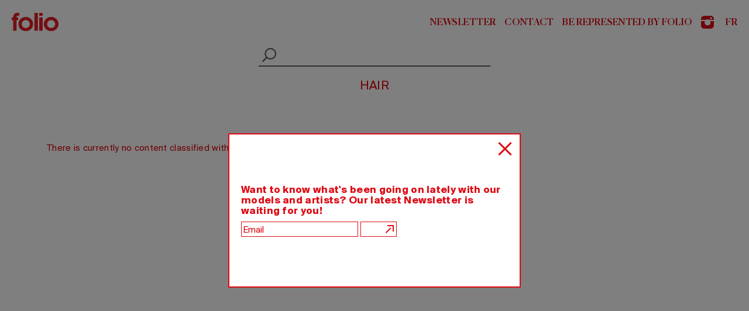

--- FILE ---
content_type: text/html; charset=utf-8
request_url: https://foliomanagement.com/en/the-niche/artistic-direction-set-styling
body_size: 4293
content:
<!DOCTYPE html>
<!--[if IEMobile 7]><html class="iem7"  lang="en" dir="ltr"><![endif]-->
<!--[if lte IE 6]><html class="lt-ie9 lt-ie8 lt-ie7"  lang="en" dir="ltr"><![endif]-->
<!--[if (IE 7)&(!IEMobile)]><html class="lt-ie9 lt-ie8"  lang="en" dir="ltr"><![endif]-->
<!--[if IE 8]><html class="lt-ie9"  lang="en" dir="ltr"><![endif]-->
<!--[if (gte IE 9)|(gt IEMobile 7)]><!--><html  lang="en" dir="ltr" prefix="og: http://ogp.me/ns# content: http://purl.org/rss/1.0/modules/content/ dc: http://purl.org/dc/terms/ foaf: http://xmlns.com/foaf/0.1/ rdfs: http://www.w3.org/2000/01/rdf-schema# sioc: http://rdfs.org/sioc/ns# sioct: http://rdfs.org/sioc/types# skos: http://www.w3.org/2004/02/skos/core# xsd: http://www.w3.org/2001/XMLSchema#"><!--<![endif]-->

<head>
  <meta charset="utf-8" />
<meta about="/en/the-niche/artistic-direction-set-styling" typeof="skos:Concept" property="rdfs:label skos:prefLabel" content="Prop Stylist &amp; Set Decor" />
<link rel="shortcut icon" href="https://foliomanagement.com/sites/default/themes/folio2/favicon.ico" type="image/vnd.microsoft.icon" />
<meta name="generator" content="Drupal 7 (http://drupal.org)" />
<link rel="canonical" href="https://foliomanagement.com/en/the-niche/artistic-direction-set-styling" />
<link rel="shortlink" href="https://foliomanagement.com/en/taxonomy/term/722" />
<meta property="og:site_name" content="Folio Management" />
<meta property="og:type" content="article" />
<meta property="og:url" content="https://foliomanagement.com/en/the-niche/artistic-direction-set-styling" />
<meta property="og:title" content="Prop Stylist &amp; Set Decor" />
<meta property="og:image" content="https://foliomanagement.com/sites/default/themes/folio2/og_image.jpg" />
<meta property="og:image:url" content="https://foliomanagement.com/sites/default/themes/folio2/og_image.jpg" />
<meta property="og:image:secure_url" content="https://foliomanagement.com/sites/default/themes/folio2/og_image.jpg" />
  <title>Prop Stylist & Set Decor | Folio Management</title>

      <meta name="MobileOptimized" content="width">
    <meta name="HandheldFriendly" content="true">
    <meta name="viewport" content="width=device-width, user-scalable=no">
    <meta http-equiv="cleartype" content="on">

  <link type="text/css" rel="stylesheet" href="https://foliomanagement.com/sites/default/files/css/css_lQaZfjVpwP_oGNqdtWCSpJT1EMqXdMiU84ekLLxQnc4.css" media="all" />
<link type="text/css" rel="stylesheet" href="https://foliomanagement.com/sites/default/files/css/css_-oJfLTSdZKrEGw6F4KxhjZPsko9-suLBPIssa5FqaKg.css" media="all" />
<link type="text/css" rel="stylesheet" href="https://foliomanagement.com/sites/default/files/css/css_I-GIwqDtRXpxDflNX90cgCOSONTbqJP9QcKio1uvJ0I.css" media="all" />
<link type="text/css" rel="stylesheet" href="https://foliomanagement.com/sites/default/files/css/css_s-Zu5pve53SPa5iQ2JqKHjpHAu_76hLRej7RMXT-RZY.css" media="all" />
<link type="text/css" rel="stylesheet" href="https://foliomanagement.com/sites/default/files/css/css_s9kDR6oIIBr-_8eoqidrX6HvbmBLqoseHShWdV9ayok.css" media="print" />
  <script src="https://foliomanagement.com/sites/default/files/js/js_Qj2X4tL0-OUwWDjJm5VXqSNOWisUU5Cvh1NoP-KlTm4.js"></script>
<script src="https://foliomanagement.com/sites/default/files/js/js_ZPkUKycSsNRbN8fcXcENXs2haYNeAXoHIvR4r63kQyo.js"></script>
<script src="https://foliomanagement.com/sites/default/files/js/js_MbJ8uSt8FnczZCkuJ0IGn9WnZ54qnlCrOtJTZu-bF54.js"></script>
<script src="https://www.googletagmanager.com/gtag/js?id=UA-24130200-1"></script>
<script>window.dataLayer = window.dataLayer || [];function gtag(){dataLayer.push(arguments)};gtag("js", new Date());gtag("config", "UA-24130200-1", {"groups":"default","anonymize_ip":true});</script>
<script src="https://foliomanagement.com/sites/default/files/js/js_3H1ZlfiGt4tBhpCfJ3ZozJCqFVmcYMGSigolKDpMTxg.js"></script>
<script>jQuery.extend(Drupal.settings, {"basePath":"\/","pathPrefix":"en\/","setHasJsCookie":0,"ajaxPageState":{"theme":"folio2","theme_token":"TUsNDJv-NDHxL1sHL6LpjEzBSwX48801RNKkHEB1yLc","js":{"sites\/all\/modules\/jquery_update\/replace\/jquery\/1.10\/jquery.min.js":1,"misc\/jquery-extend-3.4.0.js":1,"misc\/jquery-html-prefilter-3.5.0-backport.js":1,"misc\/jquery.once.js":1,"misc\/drupal.js":1,"sites\/all\/libraries\/blazy\/blazy.min.js":1,"sites\/default\/modules\/folio_instagram_feed\/js\/folio_instagram_feed.js":1,"sites\/default\/modules\/folio_lightbox\/js\/folio_lightbox.js":1,"sites\/default\/modules\/folio_newsletter\/js\/libs\/js.cookie.min.js":1,"sites\/default\/modules\/folio_newsletter\/js\/folio_newsletter.js":1,"sites\/default\/modules\/jmcouillard_manager\/js\/jmcouillard_manager.js":1,"sites\/all\/modules\/lazy\/lazy.js":1,"sites\/all\/modules\/google_analytics\/googleanalytics.js":1,"https:\/\/www.googletagmanager.com\/gtag\/js?id=UA-24130200-1":1,"0":1,"sites\/default\/themes\/folio2\/js\/libs\/jquery.sticky.min.js":1,"sites\/default\/themes\/folio2\/js\/libs\/css_browser_selector.js":1,"sites\/default\/themes\/folio2\/js\/libs\/modernizr.min.js":1,"sites\/default\/themes\/folio2\/js\/libs\/lazyload.min.js":1,"sites\/default\/themes\/folio2\/js\/libs\/fittext.js":1,"sites\/default\/themes\/folio2\/js\/libs\/nouislider.js":1,"sites\/default\/themes\/folio2\/js\/libs\/jquery-nice-select-1.1.0\/js\/jquery.nice-select.js":1,"sites\/default\/themes\/folio2\/js\/libs\/slick\/slick.min.js":1,"sites\/default\/themes\/folio2\/js\/libs\/jquery.easing.1.3.js":1,"sites\/default\/themes\/folio2\/js\/libs\/gsap\/TweenMax.min.js":1,"sites\/default\/themes\/folio2\/js\/libs\/gsap\/jquery.gsap.min.js":1,"sites\/default\/themes\/folio2\/js\/libs\/gsap\/easing\/EasePack.min.js":1,"sites\/default\/themes\/folio2\/js\/helpers.js":1,"sites\/default\/themes\/folio2\/js\/script.js":1,"sites\/default\/themes\/folio2\/js\/artist-model.js":1,"sites\/default\/themes\/folio2\/js\/model-sliders.js":1,"sites\/default\/themes\/folio2\/js\/artist-slider.js":1,"sites\/default\/themes\/folio2\/js\/blog.js":1,"sites\/default\/themes\/folio2\/js\/maps\/styles.js":1,"sites\/default\/themes\/folio2\/js\/maps\/maps.js":1},"css":{"modules\/system\/system.base.css":1,"modules\/system\/system.menus.css":1,"modules\/system\/system.messages.css":1,"modules\/system\/system.theme.css":1,"sites\/all\/modules\/date\/date_api\/date.css":1,"modules\/field\/theme\/field.css":1,"sites\/default\/modules\/folio_lightbox\/css\/folio_lightbox_admin.css":1,"modules\/node\/node.css":1,"modules\/user\/user.css":1,"sites\/default\/modules\/jmcouillard_manager\/css\/jmcouillard_manager_form_table.css":1,"sites\/all\/modules\/ctools\/css\/ctools.css":1,"modules\/locale\/locale.css":1,"modules\/taxonomy\/taxonomy.css":1,"sites\/default\/themes\/folio2\/system.menus.css":1,"sites\/default\/themes\/folio2\/system.messages.css":1,"sites\/default\/themes\/folio2\/system.theme.css":1,"sites\/default\/themes\/folio2\/css\/normalize.css":1,"sites\/default\/themes\/folio2\/css\/components\/misc.css":1,"sites\/default\/themes\/folio2\/css\/layouts\/responsive.css":1,"sites\/default\/themes\/folio2\/css\/styles.css":1,"sites\/default\/themes\/folio2\/fonts\/stylesheet.css":1,"sites\/default\/themes\/folio2\/css\/libs\/nouislider.css":1,"sites\/default\/themes\/folio2\/css\/libs\/font-awesome.min.css":1,"sites\/default\/themes\/folio2\/js\/libs\/jquery-nice-select-1.1.0\/css\/nice-select.css":1,"sites\/default\/themes\/folio2\/css\/print.css":1}},"googleanalytics":{"account":["UA-24130200-1"],"trackOutbound":1,"trackMailto":1,"trackDownload":1,"trackDownloadExtensions":"7z|aac|arc|arj|asf|asx|avi|bin|csv|doc(x|m)?|dot(x|m)?|exe|flv|gif|gz|gzip|hqx|jar|jpe?g|js|mp(2|3|4|e?g)|mov(ie)?|msi|msp|pdf|phps|png|ppt(x|m)?|pot(x|m)?|pps(x|m)?|ppam|sld(x|m)?|thmx|qtm?|ra(m|r)?|sea|sit|tar|tgz|torrent|txt|wav|wma|wmv|wpd|xls(x|m|b)?|xlt(x|m)|xlam|xml|z|zip"},"lazy":{"errorClass":"b-error","loadInvisible":false,"offset":200,"saveViewportOffsetDelay":50,"selector":".b-lazy","src":"data-src","successClass":"b-loaded","validateDelay":25},"tableHeaderOffset":"(function(){return (typeof Drupal.admin != \u0022undefined\u0022) ? (Drupal.admin.height() + 0 ) : 0})"});</script>
      <!--[if lt IE 9]>
    <script src="/sites/all/themes/zen/js/html5-respond.js"></script>
    <![endif]-->
  </head>
<body class="html not-front not-logged-in no-sidebars page-taxonomy page-taxonomy-term page-taxonomy-term- page-taxonomy-term-722 i18n-en section-the-niche" >
      <p id="skip-link">
      <a href="#main-menu" class="element-invisible element-focusable">Jump to navigation</a>
    </p>
      
<div id="page">

  <header class="header" id="header" role="banner">

      <div class="header__region region region-header">
    <div id="block-system-main-menu" class="block block-system block-menu first odd" role="navigation">

      
  <ul class="menu"><li class="menu__item is-leaf first leaf"><a href="/en" class="menu__link trigger-newsletter">Newsletter</a></li>
<li class="menu__item is-leaf leaf"><a href="/en/contact" class="menu__link">Contact</a></li>
<li class="menu__item is-leaf leaf"><a href="/en/be-a-folio-talent" class="menu__link">Be represented by Folio</a></li>
<li class="menu__item is-leaf last leaf instagram"><a href="https://www.instagram.com/foliomanagement/" target="_blank" class="menu__link">Instagram</a></li>
</ul>
</div>
<div id="block-locale-language" class="block block-locale last even" role="complementary">

      
  <ul class="language-switcher-locale-url"><li class="fr first"><a href="/fr/the-niche/direction-artistique-et-decor" class="language-link" xml:lang="fr" title="Prop Stylist &amp; Set Decor">fr</a></li>
<li class="0 last"></li>
</ul>
</div>
  </div>

    <div id="navigation" class="container full-width">

      <div id="menu">
        <div class="wrapper">

                      <a href="/en/instagram" title="Home" rel="home" class="header__logo" id="logo">
              <h1 id="site-title"><img id="logo-folio" src="/sites/default/themes/folio2/folioLogo.svg" alt="folio"></h1>
            </a>
          
          <div class="mobile-toggle">
            <span class="before"></span>
            <span class="middle">toggle menu</span>
            <span class="after"></span>
          </div>

          <div class="mobile-toggle-model">
            <span class="before"></span>
            <span class="middle">infos</span>
            <span class="after"></span>
          </div>

          <div id="header-menus">
            <div class="header-menu">
                <div class="region region-header-menus-left">
    <div id="block-menu-menu-main-menu-mobile" class="block block-menu first last odd" role="navigation">

      
  <ul class="menu"><li class="menu__item is-leaf first leaf"><a href="/en" class="menu__link trigger-newsletter">Newsletter</a></li>
<li class="menu__item is-leaf leaf"><a href="/en/contact" class="menu__link">Contact</a></li>
<li class="menu__item is-leaf leaf"><a href="/en/be-a-folio-talent" class="menu__link">Be represented by Folio</a></li>
<li class="menu__item is-leaf last leaf instagram"><a href="https://www.instagram.com/foliomanagement/" target="_blank" class="menu__link">Instagram</a></li>
</ul>
</div>
  </div>
            </div>
          </div>
      </div>

    </div>

  </header>


  <div id="main">

    <div id="content" role="main">

      <div class="main-container">

                        
        <a id="main-content"></a>

                
        
<div id="block-folio-newsletter-folio-newsletter" class="block block-folio-newsletter first odd">

      
  
<div id="newsletter-popup" data-days-expiration="30">
  <div class="newsletter-popup-inner">
    <div id="newsletter-close"></div>

    <div class="mc_embed_signup newsletter">
      <form action="//foliomontreal.us5.list-manage.com/subscribe/post?u=19168d7d00c2f198ccf165713&amp;id=596cf57719" method="post" class="mc-embedded-subscribe-form validate" name="mc-embedded-subscribe-form" target="_blank" novalidate="novalidate">
        <div class="mc_embed_signup_scroll">
          <label for="EMAIL">Want to know what's been going on lately with our models and artists? Our latest Newsletter is waiting for you!</label>
          <div class="mc-field-group">
            <input placeholder="Email" type="email" value="" name="EMAIL" class="required email mce_inline_error mce-EMAIL" aria-required="true" aria-invalid="true" placeholder="Newsletter">

            <!-- real people should not fill this in and expect good things - do not remove this or risk form bot signups-->
            <div style="position: absolute; left: -5000px;" aria-hidden="true">
              <input type="text" name="b_19168d7d00c2f198ccf165713_596cf57719" tabindex="-1" value="">
            </div>
            <div class="submit-wrapper">
              <input type="submit" value="Submit" name="subscribe" class="submit mc-embedded-subscribe button">
            </div>
          </div>
          <div class="mce-responses clear">
            <div class="response mce-error-response" style="display:none"></div>
            <div class="response mce-success-response" style="display:none"></div>
          </div>
        </div>
      </form>
    </div>
  </div>
</div>

</div>


<div class="term-listing-heading"><div  class="ds-1col taxonomy-term vocabulary-artist-category-v2 view-mode-full  clearfix">

  
  </div>

</div><div id="search-wrapper">
	<span><input type="text" id="search-input" class="empty"/></span>
</div>



<div class="container">
  <div class="row">
    <div id="artist-categories">
      <h2>Artist Categories</h2>
      <ul class="categorie">
                  <li>
            <a href="/en/the-niche/hair" class="" data-category="720">Hair</a>
          </li>
              </ul>
    </div>
  </div>
</div>
<div class="container padding-top"><p>There is currently no content classified with this term.</p></div>
        
      </div>
    </div>

  </div>
</div>


  </body>
</html>


--- FILE ---
content_type: text/css
request_url: https://foliomanagement.com/sites/default/files/css/css_-oJfLTSdZKrEGw6F4KxhjZPsko9-suLBPIssa5FqaKg.css
body_size: 2909
content:
.container-inline-date{clear:both;}.container-inline-date .form-item{float:none;margin:0;padding:0;}.container-inline-date > .form-item{display:inline-block;margin-right:0.5em;vertical-align:top;}fieldset.date-combo .container-inline-date > .form-item{margin-bottom:10px;}.container-inline-date .form-item .form-item{float:left;}.container-inline-date .form-item,.container-inline-date .form-item input{width:auto;}.container-inline-date .description{clear:both;}.container-inline-date .form-item input,.container-inline-date .form-item select,.container-inline-date .form-item option{margin-right:5px;}.container-inline-date .date-spacer{margin-left:-5px;}.views-right-60 .container-inline-date div{margin:0;padding:0;}.container-inline-date .date-timezone .form-item{clear:both;float:none;width:auto;}.container-inline-date .date-padding{float:left;}fieldset.date-combo .container-inline-date .date-padding{padding:10px;}.views-exposed-form .container-inline-date .date-padding{padding:0;}#calendar_div,#calendar_div td,#calendar_div th{margin:0;padding:0;}#calendar_div,.calendar_control,.calendar_links,.calendar_header,.calendar{border-collapse:separate;margin:0;width:185px;}.calendar td{padding:0;}span.date-display-single{}span.date-display-start{}span.date-display-end{}.date-prefix-inline{display:inline-block;}.date-clear{clear:both;display:block;float:none;}.date-no-float{clear:both;float:none;width:98%;}.date-float{clear:none;float:left;width:auto;}.date-float .form-type-checkbox{padding-right:1em;}.form-type-date-select .form-type-select[class*=hour]{margin-left:.75em;}.date-container .date-format-delete{float:left;margin-top:1.8em;margin-left:1.5em;}.date-container .date-format-name{float:left;}.date-container .date-format-type{float:left;padding-left:10px;}.date-container .select-container{clear:left;float:left;}div.date-calendar-day{background:#F3F3F3;border-top:1px solid #EEE;border-left:1px solid #EEE;border-right:1px solid #BBB;border-bottom:1px solid #BBB;color:#999;float:left;line-height:1;margin:6px 10px 0 0;text-align:center;width:40px;}div.date-calendar-day span{display:block;text-align:center;}div.date-calendar-day span.month{background-color:#B5BEBE;color:white;font-size:.9em;padding:2px;text-transform:uppercase;}div.date-calendar-day span.day{font-size:2em;font-weight:bold;}div.date-calendar-day span.year{font-size:.9em;padding:2px;}.date-form-element-content-multiline{padding:10px;border:1px solid #CCC;}.form-item.form-item-instance-widget-settings-input-format-custom,.form-item.form-item-field-settings-enddate-required{margin-left:1.3em;}#edit-field-settings-granularity .form-type-checkbox{margin-right:.6em;}.date-year-range-select{margin-right:1em;}
.field .field-label{font-weight:bold;}.field-label-inline .field-label,.field-label-inline .field-items{float:left;}form .field-multiple-table{margin:0;}form .field-multiple-table th.field-label{padding-left:0;}form .field-multiple-table td.field-multiple-drag{width:30px;padding-right:0;}form .field-multiple-table td.field-multiple-drag a.tabledrag-handle{padding-right:.5em;}form .field-add-more-submit{margin:.5em 0 0;}
#folio-lightbox-lightbox-admin-view .info-row{margin-bottom:1.5em;}#folio-lightbox-lightbox-admin-view h2{font-size:20px;}#folio-lightbox-lightbox-admin-view .actions{margin-top:40px;}#folio-lightbox-lightbox-admin-view .notes{max-width:400px;}.page-admin-lightboxes .search_results_count{margin-bottom:30px;}
.node-unpublished{background-color:#fff4f4;}.preview .node{background-color:#ffffea;}td.revision-current{background:#ffc;}
#permissions td.module{font-weight:bold;}#permissions td.permission{padding-left:1.5em;}#permissions tr.odd .form-item,#permissions tr.even .form-item{white-space:normal;}#user-admin-settings fieldset .fieldset-description{font-size:0.85em;padding-bottom:.5em;}#user-admin-roles td.edit-name{clear:both;}#user-admin-roles .form-item-name{float:left;margin-right:1em;}.password-strength{width:17em;float:right;margin-top:1.4em;}.password-strength-title{display:inline;}.password-strength-text{float:right;font-weight:bold;}.password-indicator{background-color:#C4C4C4;height:0.3em;width:100%;}.password-indicator div{height:100%;width:0%;background-color:#47C965;}input.password-confirm,input.password-field{width:16em;margin-bottom:0.4em;}div.password-confirm{float:right;margin-top:1.5em;visibility:hidden;width:17em;}div.form-item div.password-suggestions{padding:0.2em 0.5em;margin:0.7em 0;width:38.5em;border:1px solid #B4B4B4;}div.password-suggestions ul{margin-bottom:0;}.confirm-parent,.password-parent{clear:left;margin:0;width:36.3em;}.profile{clear:both;margin:1em 0;}.profile .user-picture{float:right;margin:0 1em 1em 0;}.profile h3{border-bottom:1px solid #ccc;}.profile dl{margin:0 0 1.5em 0;}.profile dt{margin:0 0 0.2em 0;font-weight:bold;}.profile dd{margin:0 0 1em 0;}
#jmcouillard-manager-form td,#jmcouillard_manager_form_table td,#jmcouillard-manager-form th,#jmcouillard_manager_form_table th{vertical-align:middle;}#jmcouillard-manager-form .delete-col,#jmcouillard_manager_form_table .delete-col,#jmcouillard-manager-form .edit-col,#jmcouillard_manager_form_table .edit-col,#jmcouillard-manager-form .translate-col,#jmcouillard_manager_form_table .translate-col,#jmcouillard-manager-form .promote-col,#jmcouillard_manager_form_table .promote-col,#jmcouillard-manager-form .published-col,#jmcouillard_manager_form_table .published-col{text-align:center;}#jmcouillard_manager_form_table .extra-col .field.field-type-image img{width:50px;height:auto;}#jmcouillard_manager_form_table .delete-col,#jmcouillard_manager_form_table .edit-col,#jmcouillard_manager_form_table .translate-col,#jmcouillard_manager_form_table .promote-col,#jmcouillard_manager_form_table .published-col{position:relative;width:75px;}#jmcouillard_manager_form_table .preview-col a{vertical-align:middle;display:inline-block;font-size:0;line-height:0;}#jmcouillard_manager_form_table .delete-link,#jmcouillard_manager_form_table .edit-link,#jmcouillard_manager_form_table .translate-link{display:inline-block;overflow:hidden;width:20px;height:20px;vertical-align:middle;margin:6px;color:#FFF;text-transform:uppercase;font-weight:bold;text-align:center;letter-spacing:-1px;}#jmcouillard_manager_form_table .edit-link{background:transparent url(/sites/default/modules/jmcouillard_manager/images/actions.png) no-repeat 0px 0px;background-size:40px 80px;text-indent:-999px;}#jmcouillard_manager_form_table .edit-link:hover{background:transparent url(/sites/default/modules/jmcouillard_manager/images/actions.png) no-repeat -20px 0px;background-size:40px 80px;}#jmcouillard_manager_form_table .edit-link{background:transparent url(/sites/default/modules/jmcouillard_manager/images/actions.png) no-repeat 0px 0px;background-size:40px 80px;text-indent:-999px;cursor:pointer;}#jmcouillard_manager_form_table .edit-link:hover{background:transparent url(/sites/default/modules/jmcouillard_manager/images/actions.png) no-repeat -20px 0px;background-size:40px 80px;}#jmcouillard_manager_form_table .subitems{position:absolute;top:65px;left:50px;width:60px;margin-left:-40px;z-index:10;display:inline-block;pointer-events:none;opacity:0;-webkit-transform:translate(0px,-20px);-moz-transform:translate(0px,-20px);-ms-transform:translate(0px,-20px);-o-transform:translate(0px,-20px);-webkit-transition:opacity 0.2s ease-out,transform 0.2s ease-out;-moz-transition:opacity 0.2s ease-out,transform 0.2s ease-out;-ms-transition:opacity 0.2s ease-out,transform 0.2s ease-out;-o-transition:opacity 0.2s ease-out,transform 0.2s ease-out;}#jmcouillard_manager_form_table .subitems.expand{pointer-events:all;height:auto;opacity:1;-webkit-transform:translate(0px,0px);-moz-transform:translate(0px,0px);-ms-transform:translate(0px,0px);-o-transform:translate(0px,0px);}#jmcouillard_manager_form_table .subitems .arrow{position:absolute;width:24px;height:11.5px;top:-11.5px;right:18px;background:transparent url(/sites/default/modules/jmcouillard_manager/images/arrow.png) no-repeat 0px 0px;background-size:24px 11.5px;}#jmcouillard_manager_form_table .subitems .content{background-color:#f5f5f5;-webkit-box-shadow:0px 0px 57px -12px rgba(0,0,0,0.75);-moz-box-shadow:0px 0px 57px -12px rgba(0,0,0,0.75);box-shadow:0px 0px 57px -12px rgba(0,0,0,0.75);}#jmcouillard_manager_form_table .subitems .content a{display:block;color:#3e3e3e;text-transform:uppercase;font-weight:bold;text-align:center;letter-spacing:-1px;padding:8px 5px;}#jmcouillard_manager_form_table .subitems .content a:hover{color:#e9282f;}#jmcouillard_manager_form_table .delete-link{background:transparent url(/sites/default/modules/jmcouillard_manager/images/actions.png) no-repeat 0px -20px;background-size:40px 80px;text-indent:-999px;}#jmcouillard_manager_form_table .delete-link:hover{background:transparent url(/sites/default/modules/jmcouillard_manager/images/actions.png) no-repeat -20px -20px;background-size:40px 80px;}#jmcouillard_manager_form_table .translate-link{background:transparent url(/sites/default/modules/jmcouillard_manager/images/actions.png) no-repeat 0px -40px;background-size:40px 80px;text-indent:-999px;}#jmcouillard_manager_form_table .translate-link:hover{background:transparent url(/sites/default/modules/jmcouillard_manager/images/actions.png) no-repeat -20px -40px;background-size:40px 80px;}@media only screen and (min-width:768px){body.admin-menu.jmcouillard-manager{margin-top:50px !important;}body.admin-menu.jmcouillard-manager #manager-link{top:20px;}body.jmcouillard-manager{margin-top:30px !important;}}#manager-link{position:fixed;top:0px;left:0px;height:30px;z-index:999;background-color:#3e3e3e;width:100%;border-bottom:#000 solid 1px;}#manager-link .left{display:inline-block;background-color:#3e3e3e;float:left;height:30px;padding-right:15px;width:185px;overflow:hidden;white-space:nowrap;}#manager-link .tabs-primary{float:left;}#manager-link .right{display:inline-block;background-color:#3e3e3e;float:right;}#manager-link .right .link{float:left;}#manager-link .right .link:hover{background-color:#2e2e2e;}#manager-link .logo{display:inline-block;background:transparent url(/sites/default/modules/jmcouillard_manager/images/corner.png) no-repeat 0 0;background-size:27px 30px;width:30px;height:30px;text-decoration:none;vertical-align:top;}#manager-link .title{display:inline-block;width:150px;overflow:hidden;cursor:default;}#manager-link .link,#manager-link .title,#manager-link .tabs{display:inline-block;font-size:12px;font-family:Lucida,'Lucida Grande','Trebuchet MS',Tahoma,Verdana,sans-serif;color:#FFF;text-decoration:none;line-height:30px;white-space:nowrap;float:none;}#manager-link .icon{display:inline-block;width:30px;height:30px;}#manager-link .link,#manager-link .tabs a{padding-right:15px;padding-left:15px;border:none;border-right:1px solid #878787;font-size:12px;font-family:Lucida,'Lucida Grande','Trebuchet MS',Tahoma,Verdana,sans-serif;margin:0;}#manager-link .link.first{padding-left:10px;}#manager-link .link.last{padding-right:15px;border-right:0;}#manager-link .link.last .label{border-right:none;}#manager-link .icon.icon-logout{background:transparent url(/sites/default/modules/jmcouillard_manager/images/icons.png) repeat-x 24px 2px;background-size:96px 24px;}#manager-link .icon.icon-manager{background:transparent url(/sites/default/modules/jmcouillard_manager/images/icons.png) repeat-x 0px 2px;background-size:96px 24px;}#manager-link .tabs{margin:0px;padding:0px;float:left;border-bottom:none;}#manager-link .tabs li,#manager-link .tabs li.tabs-primary__tab{float:left;height:30px;margin:0;padding:0px;background-color:#3e3e3e;border:none;list-style-type:none;border-top-left-radius:0px;border-top-right-radius:0px;}#manager-link .tabs li a .tab,#manager-link .tabs li.tabs-primary__tab a .tab{background:none;line-height:30px;}#manager-link .tabs li.is-active,#manager-link .tabs li.tabs-primary__tab.is-active,#manager-link .tabs li.active,#manager-link .tabs li.tabs-primary__tab.active,#manager-link .tabs li:hover,#manager-link .tabs li.tabs-primary__tab:hover{background-color:#545454;}#manager-link .tabs li.is-active,#manager-link .tabs li.tabs-primary__tab.is-active,#manager-link .tabs li.active,#manager-link .tabs li.tabs-primary__tab.active{display:none;}#manager-link .tabs li a,#manager-link .tabs li.is-active a,#manager-link .tabs li.tabs-primary__tab li.is-active a,#manager-link .tabs li.tabs-primary__tab li a{background-image:none;background-color:transparent;border-radius:0;color:#FFF;font-weight:normal;text-decoration:none;text-shadow:none;text-transform:none;padding:0px 20px;line-height:inherit;border-top-left-radius:0px;-webkit-border-top-left-radius:0px;}@media only screen and (max-width:767px){#manager-link{display:none;}}body.page-admin div.node.node-order{border:none;}body.page-admin div.node.node-order table{margin:20px 0px;}#jmcouillard-manager-form table .form-item.form-type-checkbox{width:24px;height:24px;position:relative !important;display:inline-block;}#jmcouillard-manager-form table .form-item.form-type-checkbox input[type=checkbox].form-checkbox,#jmcouillard-manager-form table input[type=checkbox].form-checkbox{position:relative;width:24px;height:24px;cursor:pointer;left:0px;top:0px;font-size:0;}#jmcouillard-manager-form table .form-item.form-type-checkbox input[type=checkbox].form-checkbox::after,#jmcouillard-manager-form table input[type=checkbox].form-checkbox::after{content:'';width:24px;height:24px;position:absolute;top:0px;left:0px;background:transparent url(/sites/default/modules/jmcouillard_manager/images/checkmarks-sprite-2x.png) no-repeat;background-size:24px 384px;background-position:0px -72px;}#jmcouillard-manager-form table .form-item.form-type-checkbox input[type=checkbox].form-checkbox:hover::after,#jmcouillard-manager-form table input[type=checkbox].form-checkbox:hover::after{background-position:0px -72px;}#jmcouillard-manager-form table .form-item.form-type-checkbox input[type=checkbox].form-checkbox:checked::after,#jmcouillard-manager-form table input[type=checkbox].form-checkbox:checked::after{background-position:0px -144px;}#jmcouillard-manager-form table .form-item.form-type-checkbox input[type=checkbox].form-checkbox:checked:hover::after,#jmcouillard-manager-form table input[type=checkbox].form-checkbox:checked:hover::after{background-position:0px -96px;}#jmcouillard-manager-form table input[type=checkbox].form-checkbox::after{background-position:0px 0px;}#jmcouillard-manager-form table input[type=checkbox].form-checkbox:hover::after{background-position:0px -48px;}#jmcouillard-manager-form table input[type=checkbox].form-checkbox:checked::after{background-position:0px -144px;}#jmcouillard-manager-form table input[type=checkbox].form-checkbox:checked:hover::after{background-position:0px -96px;}


--- FILE ---
content_type: text/css
request_url: https://foliomanagement.com/sites/default/files/css/css_s-Zu5pve53SPa5iQ2JqKHjpHAu_76hLRej7RMXT-RZY.css
body_size: 48423
content:
html{font-family:sans-serif;-ms-text-size-adjust:100%;-webkit-text-size-adjust:100%;}body{margin:0;}article,aside,details,figcaption,figure,footer,header,hgroup,main,menu,nav,section,summary{display:block;}audio,canvas,progress,video{display:inline-block;vertical-align:baseline;}audio:not([controls]){display:none;height:0;}[hidden],template{display:none;}a{background-color:transparent;}a:active,a:hover{outline:0;}abbr[title]{border-bottom:1px dotted;}b,strong{font-weight:bold;}dfn{font-style:italic;}h1{font-size:2em;margin:0.67em 0;}mark{background:#ff0;color:#000;}small{font-size:80%;}sub,sup{font-size:75%;line-height:0;position:relative;vertical-align:baseline;}sup{top:-0.5em;}sub{bottom:-0.25em;}img{border:0;}svg:not(:root){overflow:hidden;}figure{margin:1em 40px;}hr{-moz-box-sizing:content-box;box-sizing:content-box;height:0;}pre{overflow:auto;}code,kbd,pre,samp{font-family:monospace,monospace;font-size:1em;}button,input,optgroup,select,textarea{color:inherit;font:inherit;margin:0;}button{overflow:visible;}button,select{text-transform:none;}button,html input[type="button"],input[type="reset"],input[type="submit"]{-webkit-appearance:button;cursor:pointer;}button[disabled],html input[disabled]{cursor:default;}button::-moz-focus-inner,input::-moz-focus-inner{border:0;padding:0;}input{line-height:normal;}input[type="checkbox"],input[type="radio"]{box-sizing:border-box;padding:0;}input[type="number"]::-webkit-inner-spin-button,input[type="number"]::-webkit-outer-spin-button{height:auto;}input[type="search"]{-webkit-appearance:textfield;-moz-box-sizing:content-box;-webkit-box-sizing:content-box;box-sizing:content-box;}input[type="search"]::-webkit-search-cancel-button,input[type="search"]::-webkit-search-decoration{-webkit-appearance:none;}fieldset{border:1px solid #c0c0c0;margin:0 2px;padding:0.35em 0.625em 0.75em;}legend{border:0;padding:0;}textarea{overflow:auto;}optgroup{font-weight:bold;}table{border-collapse:collapse;border-spacing:0;}td,th{padding:0;}
.with-wireframes #header,.with-wireframes #main,.with-wireframes #content,.with-wireframes #navigation,.with-wireframes .region-sidebar-first,.with-wireframes .region-sidebar-second,.with-wireframes #footer,.with-wireframes .region-bottom{outline:1px solid #ccc;}.lt-ie8 .with-wireframes #header,.lt-ie8 .with-wireframes #main,.lt-ie8 .with-wireframes #content,.lt-ie8 .with-wireframes #navigation,.lt-ie8 .with-wireframes .region-sidebar-first,.lt-ie8 .with-wireframes .region-sidebar-second,.lt-ie8 .with-wireframes #footer,.lt-ie8 .with-wireframes .region-bottom{border:1px solid #ccc;}.element-invisible,.element-focusable,#navigation .block-menu .block__title,#navigation .block-menu-block .block__title{position:absolute !important;height:1px;width:1px;overflow:hidden;clip:rect(1px 1px 1px 1px);clip:rect(1px,1px,1px,1px);}.element-focusable:active,.element-focusable:focus{position:static !important;clip:auto;height:auto;width:auto;overflow:auto;}#skip-link{margin:0;}#skip-link a,#skip-link a:visited{display:block;width:100%;padding:2px 0 3px 0;text-align:center;background-color:#666;color:#fff;}.header__logo{float:left;margin:0;padding:0;}.header__logo-image{vertical-align:bottom;}.header__name-and-slogan{float:left;}.header__site-name{margin:0;font-size:2em;line-height:1.5em;}.header__site-link:link,.header__site-link:visited{color:#000;text-decoration:none;}.header__site-link:hover,.header__site-link:focus{text-decoration:underline;}.header__site-slogan{margin:0;}.header__secondary-menu{float:right;}.header__region{clear:both;}#navigation{}#navigation .block{margin-bottom:0;}#navigation .links,#navigation .menu{margin:0;padding:0;text-align:left;}#navigation .links li,#navigation .menu li{float:left;padding:0 10px 0 0;list-style-type:none;list-style-image:none;}.breadcrumb ol{margin:0;padding:0;}.breadcrumb li{display:inline;list-style-type:none;margin:0;padding:0;}.page__title,.node__title,.block__title,.comments__title,.comments__form-title,.comment__title{margin:0;}.messages,.messages--status,.messages--warning,.messages--error{margin:1.5em 0;padding:10px 10px 10px 50px;background-image:url('[data-uri]');*background-image:url(/sites/default/themes/folio2/images/message-24-ok.png);background-position:8px 8px;background-repeat:no-repeat;border:1px solid #be7;}.messages--warning{background-image:url('[data-uri]');*background-image:url(/sites/default/themes/folio2/images/message-24-warning.png);border-color:#ed5;}.messages--error{background-image:url('[data-uri]');*background-image:url(/sites/default/themes/folio2/images/message-24-error.png);border-color:#ed541d;}.messages__list{margin:0;}.messages__item{list-style-image:none;}.messages--error p.error{color:#333;}.ok,.messages--status{background-color:#f8fff0;color:#234600;}.warning,.messages--warning{background-color:#fffce5;color:#840;}.error,.messages--error{background-color:#fef5f1;color:#8c2e0b;}.tabs-primary,.tabs-secondary{overflow:hidden;*zoom:1;background-image:-webkit-gradient(linear,50% 100%,50% 0%,color-stop(100%,#bbbbbb),color-stop(100%,transparent));background-image:-webkit-linear-gradient(bottom,#bbbbbb 1px,transparent 1px);background-image:-moz-linear-gradient(bottom,#bbbbbb 1px,transparent 1px);background-image:-o-linear-gradient(bottom,#bbbbbb 1px,transparent 1px);background-image:linear-gradient(bottom,#bbbbbb 1px,transparent 1px);list-style:none;border-bottom:1px solid #bbbbbb \0/ie;margin:1.5em 0;padding:0 2px;white-space:nowrap;}.tabs-primary__tab,.tabs-secondary__tab,.tabs-secondary__tab.is-active{float:left;margin:0 3px;}a.tabs-primary__tab-link,a.tabs-secondary__tab-link{border:1px solid #e9e9e9;border-right:0;border-bottom:0;display:block;line-height:1.5em;text-decoration:none;}.tabs-primary__tab,.tabs-primary__tab.is-active{-moz-border-radius-topleft:4px;-webkit-border-top-left-radius:4px;border-top-left-radius:4px;-moz-border-radius-topright:4px;-webkit-border-top-right-radius:4px;border-top-right-radius:4px;text-shadow:1px 1px 0 white;border:1px solid #bbbbbb;border-bottom-color:transparent;border-bottom:0 \0/ie;}.is-active.tabs-primary__tab{border-bottom-color:white;}a.tabs-primary__tab-link,a.tabs-primary__tab-link.is-active{-moz-border-radius-topleft:4px;-webkit-border-top-left-radius:4px;border-top-left-radius:4px;-moz-border-radius-topright:4px;-webkit-border-top-right-radius:4px;border-top-right-radius:4px;-webkit-transition:background-color 0.3s;-moz-transition:background-color 0.3s;-o-transition:background-color 0.3s;transition:background-color 0.3s;color:#333;background-color:#dedede;letter-spacing:1px;padding:0 1em;text-align:center;}a.tabs-primary__tab-link:hover,a.tabs-primary__tab-link:focus{background-color:#e9e9e9;border-color:#f2f2f2;}a.tabs-primary__tab-link:active,a.tabs-primary__tab-link.is-active{background-color:transparent;*zoom:1;filter:progid:DXImageTransform.Microsoft.gradient(gradientType=0,startColorstr='#FFE9E9E9',endColorstr='#00E9E9E9');background-image:-webkit-gradient(linear,50% 0%,50% 100%,color-stop(0%,#e9e9e9),color-stop(100%,rgba(233,233,233,0)));background-image:-webkit-linear-gradient(#e9e9e9,rgba(233,233,233,0));background-image:-moz-linear-gradient(#e9e9e9,rgba(233,233,233,0));background-image:-o-linear-gradient(#e9e9e9,rgba(233,233,233,0));background-image:linear-gradient(#e9e9e9,rgba(233,233,233,0));border-color:#fff;}.tabs-secondary{font-size:.9em;margin-top:-1.5em;}.tabs-secondary__tab,.tabs-secondary__tab.is-active{margin:0.75em 3px;}a.tabs-secondary__tab-link,a.tabs-secondary__tab-link.is-active{-webkit-border-radius:0.75em;-moz-border-radius:0.75em;-ms-border-radius:0.75em;-o-border-radius:0.75em;border-radius:0.75em;-webkit-transition:background-color 0.3s;-moz-transition:background-color 0.3s;-o-transition:background-color 0.3s;transition:background-color 0.3s;text-shadow:1px 1px 0 white;background-color:#f2f2f2;color:#666;padding:0 .5em;}a.tabs-secondary__tab-link:hover,a.tabs-secondary__tab-link:focus{background-color:#dedede;border-color:#999;color:#333;}a.tabs-secondary__tab-link:active,a.tabs-secondary__tab-link.is-active{text-shadow:1px 1px 0 #333333;background-color:#666;border-color:#000;color:#fff;}.inline{display:inline;padding:0;}.inline li{display:inline;list-style-type:none;padding:0 1em 0 0;}span.field-label{padding:0 1em 0 0;}.more-link{text-align:right;}.more-help-link{text-align:right;}.more-help-link a{background-image:url('[data-uri]');*background-image:url(/sites/default/themes/folio2/images/help.png);background-position:0 50%;background-repeat:no-repeat;padding:1px 0 1px 20px;}.pager{clear:both;padding:0;text-align:center;}.pager-item,.pager-first,.pager-previous,.pager-next,.pager-last,.pager-ellipsis,.pager-current{display:inline;padding:0 0.5em;list-style-type:none;background-image:none;}.pager-current{font-weight:bold;}.block{margin-bottom:1.5em;}.menu__item.is-leaf{list-style-image:url('[data-uri]');*list-style-image:url(/sites/default/themes/folio2/images/menu-leaf.png);list-style-type:square;}.menu__item.is-expanded{list-style-image:url('[data-uri]');*list-style-image:url(/sites/default/themes/folio2/images/menu-expanded.png);list-style-type:circle;}.menu__item.is-collapsed{list-style-image:url('[data-uri]');*list-style-image:url(/sites/default/themes/folio2/images/menu-collapsed.png);list-style-type:disc;}.menu a.active{color:#000;}.new,.update{color:#c00;background-color:transparent;}.unpublished{height:0;overflow:visible;background-color:transparent;color:#d8d8d8;font-size:75px;line-height:1;font-family:Impact,"Arial Narrow",Helvetica,sans-serif;font-weight:bold;text-transform:uppercase;text-align:center;word-wrap:break-word;}.lt-ie8 .node-unpublished > *,.lt-ie8 .comment-unpublished > *{position:relative;}.comments{margin:1.5em 0;}.comment-preview{background-color:#ffffea;}.comment{}.comment .permalink{text-transform:uppercase;font-size:75%;}.indented{margin-left:30px;}.form-item{margin:1.5em 0;}.form-checkboxes .form-item,.form-radios .form-item{margin:0;}tr.odd .form-item,tr.even .form-item{margin:0;}.form-item input.error,.form-item textarea.error,.form-item select.error{border:1px solid #c00;}.form-item .description{font-size:0.85em;}.form-type-radio .description,.form-type-checkbox .description{margin-left:2.4em;}.form-required{color:#c00;}label.option{display:inline;font-weight:normal;}a.button{-webkit-appearance:button;-moz-appearance:button;appearance:button;}.password-parent,.confirm-parent{margin:0;}#user-login-form{text-align:left;}.openid-links{margin-bottom:0;}.openid-link,.user-link{margin-top:1.5em;}html.js #user-login-form li.openid-link,#user-login-form li.openid-link{margin-left:-20px;}#user-login ul{margin:1.5em 0;}form th{text-align:left;padding-right:1em;border-bottom:3px solid #ccc;}form tbody{border-top:1px solid #ccc;}form table ul{margin:0;}tr.even,tr.odd{background-color:#eee;border-bottom:1px solid #ccc;padding:0.1em 0.6em;}tr.even{background-color:#fff;}.lt-ie8 tr.even th,.lt-ie8 tr.even td,.lt-ie8 tr.odd th,.lt-ie8 tr.odd td{border-bottom:1px solid #ccc;}td.active{background-color:#ddd;}td.checkbox,th.checkbox{text-align:center;}td.menu-disabled{background:#ccc;}#autocomplete .selected{background:#0072b9;color:#fff;}html.js .collapsible .fieldset-legend{background-image:url('[data-uri]');*background-image:url(/sites/default/themes/folio2/images/menu-expanded.png);background-position:5px 65%;background-repeat:no-repeat;padding-left:15px;}html.js .collapsed .fieldset-legend{background-image:url('[data-uri]');*background-image:url(/sites/default/themes/folio2/images/menu-collapsed.png);background-position:5px 50%;}.fieldset-legend .summary{color:#999;font-size:0.9em;margin-left:0.5em;}tr.drag{background-color:#fffff0;}tr.drag-previous{background-color:#ffd;}.tabledrag-toggle-weight{font-size:0.9em;}tr.selected td{background:#ffc;}.progress{font-weight:bold;}.progress .bar{background:#ccc;border-color:#666;margin:0 0.2em;-webkit-border-radius:3px;-moz-border-radius:3px;-ms-border-radius:3px;-o-border-radius:3px;border-radius:3px;}.progress .filled{background-color:#0072b9;background-image:url(/sites/default/themes/folio2/images/progress.gif);}
#header,#content,#navigation,.region-sidebar-first,.region-sidebar-second,#footer{//padding-left:10px;//padding-right:10px;-moz-box-sizing:border-box;-webkit-box-sizing:border-box;-ms-box-sizing:border-box;box-sizing:border-box;word-wrap:break-word;*behavior:url("/path/to/boxsizing.htc");_display:inline;_overflow:hidden;_overflow-y:visible;}#header,#main,#footer{*position:relative;*zoom:1;}#header:before,#header:after,#main:before,#main:after,#footer:before,#footer:after{content:"";display:table;}#header:after,#main:after,#footer:after{clear:both;}@media all and (min-width:480px){#main{//padding-top:3em;//position:relative;}#navigation{// position:absolute;// top:0;// height:3em;// width:100%;}}@media all and (min-width:480px) and (max-width:959px){.sidebar-first #content{float:left;width:66.66667%;margin-left:33.33333%;margin-right:-100%;}.sidebar-first .region-sidebar-first{float:left;width:33.33333%;margin-left:0%;margin-right:-33.33333%;}.sidebar-second #content{float:left;width:66.66667%;margin-left:0%;margin-right:-66.66667%;}.sidebar-second .region-sidebar-second{float:left;width:33.33333%;margin-left:66.66667%;margin-right:-100%;}.two-sidebars #content{float:left;width:66.66667%;margin-left:33.33333%;margin-right:-100%;}.two-sidebars .region-sidebar-first{float:left;width:33.33333%;margin-left:0%;margin-right:-33.33333%;}.two-sidebars .region-sidebar-second{float:left;width:100%;margin-left:0%;margin-right:-100%;padding-left:0;padding-right:0;clear:left;}.two-sidebars .region-sidebar-second .block{padding-left:10px;padding-right:10px;-moz-box-sizing:border-box;-webkit-box-sizing:border-box;-ms-box-sizing:border-box;box-sizing:border-box;word-wrap:break-word;*behavior:url("/path/to/boxsizing.htc");_display:inline;_overflow:hidden;_overflow-y:visible;}.two-sidebars .region-sidebar-second .block:nth-child(3n+1){float:left;width:33.33333%;margin-left:0%;margin-right:-33.33333%;clear:left;}.two-sidebars .region-sidebar-second .block:nth-child(3n+2){float:left;width:33.33333%;margin-left:33.33333%;margin-right:-66.66667%;}.two-sidebars .region-sidebar-second .block:nth-child(3n){float:left;width:33.33333%;margin-left:66.66667%;margin-right:-100%;}}@media all and (min-width:960px){.sidebar-first #content{float:left;width:80%;margin-left:20%;margin-right:-100%;}.sidebar-first .region-sidebar-first{float:left;width:20%;margin-left:0%;margin-right:-20%;}.sidebar-second #content{float:left;width:80%;margin-left:0%;margin-right:-80%;}.sidebar-second .region-sidebar-second{float:left;width:20%;margin-left:80%;margin-right:-100%;}.two-sidebars #content{float:left;width:60%;margin-left:20%;margin-right:-80%;}.two-sidebars .region-sidebar-first{float:left;width:20%;margin-left:0%;margin-right:-20%;}.two-sidebars .region-sidebar-second{float:left;width:20%;margin-left:80%;margin-right:-100%;}}
.container{position:relative;width:100%;max-width:1600px;margin:0 auto;padding:0 20px;box-sizing:border-box;}.column,.columns{width:100%;float:left;box-sizing:border-box;}@media (min-width:400px){.container{width:85%;padding:0;}}@media (min-width:550px){.container{width:90%;}.column,.columns{margin-left:4%;}.column:first-child,.columns:first-child{margin-left:0;}.one.column,.one.columns{width:4.66666667%;}.two.columns{width:13.33333333%;}.three.columns{width:22%;}.four.columns{width:30.66666667%;}.five.columns{width:39.33333333%;}.six.columns{width:48%;}.seven.columns{width:56.66666667%;}.eight.columns{width:65.33333333%;}.nine.columns{width:74%;}.ten.columns{width:82.66666667%;}.eleven.columns{width:91.33333333%;}.twelve.columns{width:100%;margin-left:0;}.one-third.column{width:30.66666667%;}.two-thirds.column{width:65.33333333%;}.one-half.column{width:48%;}.offset-by-one.column,.offset-by-one.columns{margin-left:8.66666667%;}.offset-by-two.column,.offset-by-two.columns{margin-left:17.33333333%;}.offset-by-three.column,.offset-by-three.columns{margin-left:26%;}.offset-by-four.column,.offset-by-four.columns{margin-left:34.66666667%;}.offset-by-five.column,.offset-by-five.columns{margin-left:43.33333333%;}.offset-by-six.column,.offset-by-six.columns{margin-left:52%;}.offset-by-seven.column,.offset-by-seven.columns{margin-left:60.66666667%;}.offset-by-eight.column,.offset-by-eight.columns{margin-left:69.33333333%;}.offset-by-nine.column,.offset-by-nine.columns{margin-left:78%;}.offset-by-ten.column,.offset-by-ten.columns{margin-left:86.66666667%;}.offset-by-eleven.column,.offset-by-eleven.columns{margin-left:95.33333333%;}.offset-by-one-third.column,.offset-by-one-third.columns{margin-left:34.66666667%;}.offset-by-two-thirds.column,.offset-by-two-thirds.columns{margin-left:69.33333333%;}.offset-by-one-half.column,.offset-by-one-half.columns{margin-left:52%;}}html{font-size:62.5%;}body{font-size:1.5em;line-height:1.6;font-weight:400;font-family:"Raleway","HelveticaNeue","Helvetica Neue",Helvetica,Arial,sans-serif;color:#222;}h1,h2,h3,h4,h5,h6{margin-top:0;margin-bottom:2rem;font-weight:300;}h1{font-size:4rem;line-height:1.2;letter-spacing:-0.1rem;}h2{font-size:3.6rem;line-height:1.25;letter-spacing:-0.1rem;}h3{font-size:3rem;line-height:1.3;letter-spacing:-0.1rem;}h4{font-size:2.4rem;line-height:1.35;letter-spacing:-0.08rem;}h5{font-size:1.8rem;line-height:1.5;letter-spacing:-0.05rem;}h6{font-size:1.5rem;line-height:1.6;letter-spacing:0;}@media (min-width:550px){h1{font-size:5rem;}h2{font-size:4.2rem;}h3{font-size:3.6rem;}h4{font-size:3rem;}h5{font-size:2.4rem;}h6{font-size:1.5rem;}}p{margin-top:0;}a{color:#1EAEDB;}a:hover{color:#0FA0CE;}.button,button,input[type="reset"],input[type="button"]{display:inline-block;height:38px;padding:0 30px;color:#555;text-align:center;font-size:11px;font-weight:600;line-height:38px;letter-spacing:0.1rem;text-transform:uppercase;text-decoration:none;white-space:nowrap;background-color:transparent;border-radius:4px;border:1px solid #bbb;cursor:pointer;box-sizing:border-box;}.button:hover,button:hover,input[type="submit"]:hover,input[type="reset"]:hover,input[type="button"]:hover,.button:focus,button:focus,input[type="submit"]:focus,input[type="reset"]:focus,input[type="button"]:focus{color:#333;outline:0;}.button.button-primary,button.button-primary,input[type="submit"].button-primary,input[type="reset"].button-primary,input[type="button"].button-primary{color:#FFF;background-color:#33C3F0;border-color:#33C3F0;}.button.button-primary:hover,button.button-primary:hover,input[type="submit"].button-primary:hover,input[type="reset"].button-primary:hover,input[type="button"].button-primary:hover,.button.button-primary:focus,button.button-primary:focus,input[type="submit"].button-primary:focus,input[type="reset"].button-primary:focus,input[type="button"].button-primary:focus{color:#FFF;background-color:#1EAEDB;border-color:#1EAEDB;}input[type="email"],input[type="number"],input[type="search"],input[type="text"],input[type="tel"],input[type="url"],input[type="password"],textarea,select{height:38px;padding:6px 10px;background-color:#fff;border:1px solid #D1D1D1;border-radius:4px;box-shadow:none;box-sizing:border-box;}input[type="email"],input[type="number"],input[type="search"],input[type="text"],input[type="tel"],input[type="url"],input[type="password"],textarea{-webkit-appearance:none;-moz-appearance:none;appearance:none;}textarea{min-height:65px;padding-top:6px;padding-bottom:6px;}input[type="email"]:focus,input[type="number"]:focus,input[type="search"]:focus,input[type="text"]:focus,input[type="tel"]:focus,input[type="url"]:focus,input[type="password"]:focus,textarea:focus,select:focus{border:1px solid #33C3F0;outline:0;}label,legend{display:block;margin-bottom:0.5rem;font-weight:600;}fieldset{padding:0;border-width:0;}input[type="checkbox"],input[type="radio"]{display:inline;}label > .label-body{display:inline-block;margin-left:0.5rem;font-weight:normal;}ul{list-style:circle inside;}ol{list-style:decimal inside;}ol,ul{padding-left:0;margin-top:0;}ul ul,ul ol,ol ol,ol ul{margin:1.5rem 0 1.5rem 3rem;}li{margin-bottom:1rem;}code{padding:0.2rem 0.5rem;margin:0 0.2rem;font-size:90%;white-space:nowrap;background:#F1F1F1;border:1px solid #E1E1E1;border-radius:4px;}pre > code{display:block;padding:1rem 1.5rem;white-space:pre;}th,td{padding:12px 15px;text-align:left;border-bottom:1px solid #E1E1E1;}th:first-child,td:first-child{padding-left:0;}th:last-child,td:last-child{padding-right:0;}button,.button{margin-bottom:1rem;}input,textarea,select,fieldset{margin-bottom:1.5rem;}pre,blockquote,dl,figure,table,p,ul,ol,form{margin-bottom:2.5rem;}.u-full-width{width:100%;box-sizing:border-box;}.u-max-full-width{max-width:100%;box-sizing:border-box;}.u-pull-right{float:right;}.u-pull-left{float:left;}hr{margin-top:3rem;margin-bottom:3.5rem;border-width:0;border-top:1px solid #E1E1E1;}.container:after,.row:after,.u-cf{content:"";display:table;clear:both;}@media (min-width:400px){.container{width:360px;}}@media (min-width:550px){.container{width:510px;}}@media (min-width:750px){.container{width:670px;}}@media (min-width:1000px){.container{width:920px;}}@media (min-width:1200px){.container{width:1120px;}}@media (min-width:1600px){.container{width:1520px;}}.container.full-width{width:100%;box-sizing:border-box;max-width:100%;padding:0px;margin:0px;}.container.full-width-limit{width:100%;box-sizing:border-box;max-width:1600px;padding:0px;margin:0px auto;}.vertical-middle{vertical-align:middle;}@media (min-width:550px){.container.no-margin .column,.container.no-margin .columns{margin-left:0%;}.container.no-margin .column:first-child,.container.no-margin .columns:first-child{margin-left:0;}.container.no-margin .one.column,.container.no-margin .one.columns{width:8.33333333%;}.container.no-margin .two.columns{width:16.66666667%;}.container.no-margin .three.columns{width:25%;}.container.no-margin .four.columns{width:33.33333333%;}.container.no-margin .five.columns{width:41.66666667%;}.container.no-margin .six.columns{width:50%;}.container.no-margin .seven.columns{width:58.33333333%;}.container.no-margin .eight.columns{width:66.66666667%;}.container.no-margin .nine.columns{width:75%;}.container.no-margin .ten.columns{width:83.33333333%;}.container.no-margin .eleven.columns{width:91.66666667%;}.container.no-margin .twelve.columns{width:100%;}.container.no-margin .one-third.column{width:33.33333333%;}.container.no-margin .two-thirds.column{width:66.66666667%;}.container.no-margin .one-half.column{width:50%;}}@font-face{font-family:'FontAwesome';src:url(/sites/default/themes/folio2/fonts/fontawesome-webfont.eot);src:url(/sites/default/themes/folio2/fonts/fontawesome-webfont.eot?#iefix) format('embedded-opentype'),url(/sites/default/themes/folio2/fonts/fontawesome-webfont.woff) format('woff');font-style:normal;font-weight:400;}@font-face{font-family:'Canela';src:url(/sites/default/themes/folio2/fonts/Canela-Regular.eot);src:url(/sites/default/themes/folio2/fonts/Canela-Regular.eot?#iefix) format('embedded-opentype'),url(/sites/default/themes/folio2/fonts/Canela-Regular.woff2) format('woff2'),url(/sites/default/themes/folio2/fonts/Canela-Regular.woff) format('woff'),url(/sites/default/themes/folio2/fonts/Canela-Regular.ttf) format('truetype');font-weight:normal;font-style:normal;}@font-face{font-family:'Canela';src:url(/sites/default/themes/folio2/fonts/Canela-Bold.eot);src:url(/sites/default/themes/folio2/fonts/Canela-Bold.eot?#iefix) format('embedded-opentype'),url(/sites/default/themes/folio2/fonts/Canela-Bold.woff2) format('woff2'),url(/sites/default/themes/folio2/fonts/Canela-Bold.woff) format('woff'),url(/sites/default/themes/folio2/fonts/Canela-Bold.ttf) format('truetype');font-weight:bold;font-style:normal;}@font-face{font-family:'Canela';src:url(/sites/default/themes/folio2/fonts/Canela-Medium.eot);src:url(/sites/default/themes/folio2/fonts/Canela-Medium.eot?#iefix) format('embedded-opentype'),url(/sites/default/themes/folio2/fonts/Canela-Medium.woff2) format('woff2'),url(/sites/default/themes/folio2/fonts/Canela-Medium.woff) format('woff'),url(/sites/default/themes/folio2/fonts/Canela-Medium.ttf) format('truetype');font-weight:500;font-style:normal;}@font-face{font-family:'Suisse BP Intl';src:url(/sites/default/themes/folio2/fonts/SuisseBPIntl-BoldItalic.eot);src:url(/sites/default/themes/folio2/fonts/SuisseBPIntl-BoldItalic.eot?#iefix) format('embedded-opentype'),url(/sites/default/themes/folio2/fonts/SuisseBPIntl-BoldItalic.woff2) format('woff2'),url(/sites/default/themes/folio2/fonts/SuisseBPIntl-BoldItalic.woff) format('woff'),url(/sites/default/themes/folio2/fonts/SuisseBPIntl-BoldItalic.ttf) format('truetype');font-weight:bold;font-style:italic;}@font-face{font-family:'Suisse BP Intl';src:url(/sites/default/themes/folio2/fonts/SuisseBPIntl-RegularItalic.eot);src:url(/sites/default/themes/folio2/fonts/SuisseBPIntl-RegularItalic.eot?#iefix) format('embedded-opentype'),url(/sites/default/themes/folio2/fonts/SuisseBPIntl-RegularItalic.woff2) format('woff2'),url(/sites/default/themes/folio2/fonts/SuisseBPIntl-RegularItalic.woff) format('woff'),url(/sites/default/themes/folio2/fonts/SuisseBPIntl-RegularItalic.ttf) format('truetype');font-weight:normal;font-style:italic;}@font-face{font-family:'Suisse BP Intl';src:url(/sites/default/themes/folio2/fonts/SuisseBPIntl-Regular.eot);src:url(/sites/default/themes/folio2/fonts/SuisseBPIntl-Regular.eot?#iefix) format('embedded-opentype'),url(/sites/default/themes/folio2/fonts/SuisseBPIntl-Regular.woff2) format('woff2'),url(/sites/default/themes/folio2/fonts/SuisseBPIntl-Regular.woff) format('woff'),url(/sites/default/themes/folio2/fonts/SuisseBPIntl-Regular.ttf) format('truetype');font-weight:normal;font-style:normal;}@font-face{font-family:'Suisse BP Intl';src:url(/sites/default/themes/folio2/fonts/SuisseBPIntl-Light.eot);src:url(/sites/default/themes/folio2/fonts/SuisseBPIntl-Light.eot?#iefix) format('embedded-opentype'),url(/sites/default/themes/folio2/fonts/SuisseBPIntl-Light.woff2) format('woff2'),url(/sites/default/themes/folio2/fonts/SuisseBPIntl-Light.woff) format('woff'),url(/sites/default/themes/folio2/fonts/SuisseBPIntl-Light.ttf) format('truetype');font-weight:300;font-style:normal;}@font-face{font-family:'Suisse BP Intl';src:url(/sites/default/themes/folio2/fonts/SuisseBPIntl-Bold.eot);src:url(/sites/default/themes/folio2/fonts/SuisseBPIntl-Bold.eot?#iefix) format('embedded-opentype'),url(/sites/default/themes/folio2/fonts/SuisseBPIntl-Bold.woff2) format('woff2'),url(/sites/default/themes/folio2/fonts/SuisseBPIntl-Bold.woff) format('woff'),url(/sites/default/themes/folio2/fonts/SuisseBPIntl-Bold.ttf) format('truetype');font-weight:bold;font-style:normal;}.slick-slider{position:relative;display:block;box-sizing:border-box;-webkit-user-select:none;-khtml-user-select:none;-moz-user-select:none;-ms-user-select:none;user-select:none;-ms-touch-action:pan-y;touch-action:pan-y;-webkit-tap-highlight-color:transparent;}.slick-list{position:relative;overflow:hidden;display:block;margin:0;padding:0;}.slick-list:focus{outline:none;}.slick-list.dragging{cursor:pointer;cursor:hand;}.slick-slider .slick-track,.slick-slider .slick-list{-webkit-transform:translate3d(0,0,0);-moz-transform:translate3d(0,0,0);-ms-transform:translate3d(0,0,0);-o-transform:translate3d(0,0,0);transform:translate3d(0,0,0);}.slick-track{position:relative;left:0;top:0;display:block;}.slick-track:before,.slick-track:after{content:"";display:table;}.slick-track:after{clear:both;}.slick-loading .slick-track{visibility:hidden;}.slick-slide{float:left;height:100%;min-height:1px;outline:none;display:none;}[dir="rtl"] .slick-slide{float:right;}.slick-slide img{display:block;}.slick-slide.slick-loading img{display:none;}.slick-slide.dragging img{pointer-events:none;}.slick-initialized .slick-slide{display:block;}.slick-loading .slick-slide{visibility:hidden;}.slick-vertical .slick-slide{display:block;height:auto;border:1px solid transparent;}.slick-arrow.slick-hidden{display:none;}@font-face{font-family:'slick';font-weight:normal;font-style:normal;src:url(/sites/default/themes/folio2/fonts/slick.eot);src:url(/sites/default/themes/folio2/fonts/slick.eot?#iefix) format('embedded-opentype'),url(/sites/default/themes/folio2/fonts/slick.woff) format('woff'),url(/sites/default/themes/folio2/fonts/slick.ttf) format('truetype'),url(/sites/default/themes/folio2/fonts/slick.svg#slick) format('svg');}.slick-prev,.slick-next{border-radius:0;z-index:1;position:absolute;display:block;height:45px;width:45px;line-height:0;font-size:0;cursor:pointer;background:transparent;color:transparent;top:50%;-webkit-transform:translate(0,-50%);-ms-transform:translate(0,-50%);transform:translate(0,-50%);padding:0;border:none;outline:none;opacity:1;transition:opacity 0.5s;}.slick-prev:hover,.slick-next:hover{opacity:0.5;}.slick-prev:focus,.slick-next:focus{outline:none;background:transparent;}.slick-prev:focus:before,.slick-next:focus:before{opacity:1;}.slick-prev.slick-disabled:before,.slick-next.slick-disabled:before{opacity:0.25;}.slick-prev:before,.slick-next:before{font-family:"slick";font-size:20px;line-height:1;color:white;opacity:0.75;-webkit-font-smoothing:antialiased;-moz-osx-font-smoothing:grayscale;}.slick-prev{left:12px;transition:left 0.7s;transition-delay:0.5s;}.slick-prev[dir="rtl"]{left:auto;right:-25px;}.slick-prev.open-info-model{left:33vw;transition-delay:0s;}.slick-prev:before{content:"";display:block;width:30px;height:30px;border-bottom:2px solid #de0a14;border-left:2px solid #de0a14;transform:rotate(45deg);}.slick-prev:before[dir="rtl"]{content:"→";}.slick-next{right:0;}.slick-next[dir="rtl"]{left:-25px;right:auto;}.slick-next:before{content:"";display:block;width:30px;height:30px;border-bottom:2px solid #de0a14;border-right:2px solid #de0a14;transform:rotate(-45deg);}.slick-next:before[dir="rtl"]{content:"←";}.slick-dotted .slick-slider{margin-bottom:30px;}.slick-dots{position:absolute;bottom:-25px;list-style:none;display:block;text-align:center;padding:0;margin:0;width:100%;}.slick-dots li{position:relative;display:inline-block;height:20px;width:20px;margin:0 5px;padding:0;cursor:pointer;}.slick-dots li button{border:0;background:transparent;display:block;height:20px;width:20px;outline:none;line-height:0px;font-size:0px;color:transparent;padding:5px;cursor:pointer;}.slick-dots li button:hover,.slick-dots li button:focus{outline:none;}.slick-dots li button:hover:before,.slick-dots li button:focus:before{opacity:1;}.slick-dots li button:before{position:absolute;top:0;left:0;content:"•";width:20px;height:20px;font-family:"slick";font-size:6px;line-height:20px;text-align:center;color:black;opacity:0.25;-webkit-font-smoothing:antialiased;-moz-osx-font-smoothing:grayscale;}.slick-dots li.slick-active button:before{color:black;opacity:0.75;}html{height:100%;--window-inner-height:100vh;}body,html{color:#de0a14;}body{position:relative;font-family:"Suisse BP Intl",Calibri,Helvetica,Arial,sans-serif;background-color:white;}@media (max-width:768px){body.shown{overflow:hidden !important;}}#admin-menu{height:20px;}#page{font-family:"Suisse BP Intl",Calibri,Helvetica,Arial,sans-serif;font-size:16px;letter-spacing:0.3px;-webkit-font-smoothing:antialiased;}#page p{margin-bottom:2rem;}#page h1{font-size:37px;margin-bottom:40px;line-height:40px;}@media (max-width:549px){#page h1{font-size:30px;}}#page h3{margin:20px 0;font-size:14px;}#page h4{margin:20px 0;font-size:16px;}a{color:#de0a14;-webkit-transition:color 0.1s cubic-bezier(0.455,0.03,0.515,0.955);-moz-transition:color 0.1s cubic-bezier(0.455,0.03,0.515,0.955);-ms-transition:color 0.1s cubic-bezier(0.455,0.03,0.515,0.955);-o-transition:color 0.1s cubic-bezier(0.455,0.03,0.515,0.955);transition:color 0.1s cubic-bezier(0.455,0.03,0.515,0.955);text-decoration:underline;}a:hover{color:#661103;}#content{padding-top:75px;position:relative;min-height:300px;}@media (max-width:768px){#content{padding-top:75px;}}.padding-top{padding-top:42px;}.admin-menu-icon img{height:16px;width:16px;}.center{text-align:center;}.viewport-height{position:relative;height:calc(100vh - 75px);}@media (max-width:549px){.viewport-height{height:100vw !important;}}input[type="text"],input[type="email"],input[type="password"]{padding:8px;border-radius:4px;border:1px solid #bbb;color:#555;font-family:"Canela","Times New Roman",serif;font-size:12px;font-weight:normal;letter-spacing:0em;background-color:#fdf8e4;}#user-login{margin:42px 75px;}label{font-family:"Canela","Times New Roman",serif;font-size:18px;}.overlay{position:fixed;top:0;left:0;z-index:1001;width:100vw;height:100vh;background-color:rgba(0,0,0,0.6);opacity:0;pointer-events:none;}.section-title{padding:30px 0;background-color:#FFFFFF;text-align:center;}.section-title h3{margin:0;text-transform:uppercase;font-size:21px;line-height:1em;letter-spacing:0em;font-family:"Canela","Times New Roman",serif;padding:0;}.page-navigation404 .main-container{margin:0 20px;}.b-lazy{-webkit-transition:opacity 500ms ease-in-out;-moz-transition:opacity 500ms ease-in-out;-o-transition:opacity 500ms ease-in-out;transition:opacity 500ms ease-in-out;max-width:100%;opacity:0;}.b-lazy.b-loaded{opacity:1;}.messages{border:none;margin:0;padding:35px 20px 35px 50px;}.messages.error,.messages.status{border:none;background-position:8px 34px;}.messages pre{margin:0;}body.maintenance-page.in-maintenance #header #name-and-slogan{display:none;}body.maintenance-page.in-maintenance #header #logo img{width:100px;}body.jmcouillard-manager.admin-menu #header{top:50px;}@media (max-width:1000px){body.jmcouillard-manager.admin-menu #header #header-menus.shown{top:125px;}}body.jmcouillard-manager #header{top:30px;}@media (max-width:1000px){body.jmcouillard-manager #header #header-menus.shown{top:105px;}}@media (max-width:768px){#main,#footer{margin-right:0;}}#header:not(.shown){-webkit-transition:background-color 0.35s cubic-bezier(0.455,0.03,0.515,0.955);-moz-transition:background-color 0.35s cubic-bezier(0.455,0.03,0.515,0.955);-ms-transition:background-color 0.35s cubic-bezier(0.455,0.03,0.515,0.955);-o-transition:background-color 0.35s cubic-bezier(0.455,0.03,0.515,0.955);transition:background-color 0.35s cubic-bezier(0.455,0.03,0.515,0.955);}#header:not(.shown) #block-folio-lightbox-folio-lightbox-link,#header:not(.shown) #block-block-4,#header:not(.shown) #logo{-webkit-transition:opacity 0.35s cubic-bezier(0.455,0.03,0.515,0.955);-moz-transition:opacity 0.35s cubic-bezier(0.455,0.03,0.515,0.955);-ms-transition:opacity 0.35s cubic-bezier(0.455,0.03,0.515,0.955);-o-transition:opacity 0.35s cubic-bezier(0.455,0.03,0.515,0.955);transition:opacity 0.35s cubic-bezier(0.455,0.03,0.515,0.955);}body.template-folio-igfeed #header:not(.visible):not(.shown){background-color:transparent;}body.template-folio-igfeed #header:not(.visible):not(.shown) #block-folio-lightbox-folio-lightbox-link,body.template-folio-igfeed #header:not(.visible):not(.shown) #block-block-4,body.template-folio-igfeed #header:not(.visible):not(.shown) #logo{opacity:0;pointer-events:none;}body.template-folio-igfeed #header:not(.visible):not(.shown) #logo{pointer-events:none;}#header{position:fixed;height:75px;width:100%;top:0;left:0;z-index:990;background-color:white;padding-left:20px;padding-right:20px;}#header .region-header{display:flex;align-items:center;width:100%;height:100%;}#header .region-header > div{margin:0;}#header .region-header #block-folio-lightbox-folio-lightbox-link{margin-left:100px;}#header .region-header #block-folio-lightbox-folio-lightbox-link a{-webkit-transition:color 0.35s cubic-bezier(0.455,0.03,0.515,0.955);-moz-transition:color 0.35s cubic-bezier(0.455,0.03,0.515,0.955);-ms-transition:color 0.35s cubic-bezier(0.455,0.03,0.515,0.955);-o-transition:color 0.35s cubic-bezier(0.455,0.03,0.515,0.955);transition:color 0.35s cubic-bezier(0.455,0.03,0.515,0.955);}#header .region-header #folio-header-link a{display:flex;align-items:center;height:33px;box-sizing:border-box;}@media (max-width:768px){#header .region-header #folio-header-link{display:none;}}#header .region-header #block-block-1,#header .region-header #block-block-4,#header .region-header #block-system-main-menu{display:flex;flex-wrap:wrap;align-items:center;margin-left:auto;}#header .region-header #block-block-1 ul,#header .region-header #block-block-4 ul,#header .region-header #block-system-main-menu ul{display:flex;flex-wrap:wrap;}#header .region-header #block-block-1 ul li,#header .region-header #block-block-4 ul li,#header .region-header #block-system-main-menu ul li{display:inline-flex;align-items:center;margin:0 15px 0 0;}#header .region-header #block-block-1 ul li.instagram,#header .region-header #block-block-4 ul li.instagram,#header .region-header #block-system-main-menu ul li.instagram{line-height:0;}#header .region-header #block-block-1 ul li.instagram a,#header .region-header #block-block-4 ul li.instagram a,#header .region-header #block-system-main-menu ul li.instagram a{font-size:0;width:22px;min-width:22px;height:22px;background-image:url("data:image/svg+xml;charset=UTF-8,%3csvg version='1.1' id='Calque_1' xmlns='http://www.w3.org/2000/svg' xmlns:xlink='http://www.w3.org/1999/xlink' x='0px' y='0px' viewBox='0 0 124.5 124.7' style='enable-background:new 0 0 124.5 124.7;' xml:space='preserve'%3e%3cstyle type='text/css'%3e .st0%7bclip-path:url(/sites/default/themes/folio2/css/%23SVGID_2_);fill:%23de0a14;%7d %3c/style%3e%3cg%3e%3cdefs%3e%3crect id='SVGID_1_' y='0.2' width='124.5' height='124.5'%3e%3c/rect%3e%3c/defs%3e%3cclipPath id='SVGID_2_'%3e%3cuse xlink:href='%23SVGID_1_' style='overflow:visible;'%3e%3c/use%3e%3c/clipPath%3e%3cpath class='st0' d='M88.4,18.9c0-1.9,1.9-3.1,3.1-3.1h10.6c1.9,0,3.1,1.9,3.1,3.1v10.6c0,1.9-1.9,3.1-3.1,3.1H91.5 c-1.9,0-3.1-1.9-3.1-3.1V18.9z M62.9,34.4c6.2,0,12.5,1.9,17.4,5.6h23h21.2v-8.7c0-17.4-13.7-31.1-31.1-31.1H31.1 C13.7,0.2,0,13.9,0,31.3V40h46.1C51.1,35.7,56.7,34.4,62.9,34.4'%3e%3c/path%3e%3cpath class='st0' d='M92.8,63.7C92.8,79.9,79.7,93,63.5,93S34.3,79.9,34.3,63.7c0-4.4,0.6-8.7,2.5-12.5H0v42.3 c0,17.4,13.7,31.1,31.1,31.1h62.3c17.4,0,31.1-13.7,31.1-31.1V51.2H89C91.5,54.4,92.8,58.7,92.8,63.7'%3e%3c/path%3e%3c/g%3e%3c/svg%3e");background-size:100% 100%;-webkit-transition:background-image 0.35s cubic-bezier(0.455,0.03,0.515,0.955);-moz-transition:background-image 0.35s cubic-bezier(0.455,0.03,0.515,0.955);-ms-transition:background-image 0.35s cubic-bezier(0.455,0.03,0.515,0.955);-o-transition:background-image 0.35s cubic-bezier(0.455,0.03,0.515,0.955);transition:background-image 0.35s cubic-bezier(0.455,0.03,0.515,0.955);}#header .region-header #block-block-1 ul li.instagram a:hover,#header .region-header #block-block-4 ul li.instagram a:hover,#header .region-header #block-system-main-menu ul li.instagram a:hover,#header .region-header #block-block-1 ul li.instagram a:focus,#header .region-header #block-block-4 ul li.instagram a:focus,#header .region-header #block-system-main-menu ul li.instagram a:focus{background-image:url("data:image/svg+xml;charset=UTF-8,%3csvg version='1.1' id='Calque_1' xmlns='http://www.w3.org/2000/svg' xmlns:xlink='http://www.w3.org/1999/xlink' x='0px' y='0px' viewBox='0 0 124.5 124.7' style='enable-background:new 0 0 124.5 124.7;' xml:space='preserve'%3e%3cstyle type='text/css'%3e .st0%7bclip-path:url(/sites/default/themes/folio2/css/%23SVGID_2_);fill:%23661103;%7d %3c/style%3e%3cg%3e%3cdefs%3e%3crect id='SVGID_1_' y='0.2' width='124.5' height='124.5'%3e%3c/rect%3e%3c/defs%3e%3cclipPath id='SVGID_2_'%3e%3cuse xlink:href='%23SVGID_1_' style='overflow:visible;'%3e%3c/use%3e%3c/clipPath%3e%3cpath class='st0' d='M88.4,18.9c0-1.9,1.9-3.1,3.1-3.1h10.6c1.9,0,3.1,1.9,3.1,3.1v10.6c0,1.9-1.9,3.1-3.1,3.1H91.5 c-1.9,0-3.1-1.9-3.1-3.1V18.9z M62.9,34.4c6.2,0,12.5,1.9,17.4,5.6h23h21.2v-8.7c0-17.4-13.7-31.1-31.1-31.1H31.1 C13.7,0.2,0,13.9,0,31.3V40h46.1C51.1,35.7,56.7,34.4,62.9,34.4'%3e%3c/path%3e%3cpath class='st0' d='M92.8,63.7C92.8,79.9,79.7,93,63.5,93S34.3,79.9,34.3,63.7c0-4.4,0.6-8.7,2.5-12.5H0v42.3 c0,17.4,13.7,31.1,31.1,31.1h62.3c17.4,0,31.1-13.7,31.1-31.1V51.2H89C91.5,54.4,92.8,58.7,92.8,63.7'%3e%3c/path%3e%3c/g%3e%3c/svg%3e");}@media (max-width:1000px){#header .region-header #block-system-main-menu{display:none;}}#header .region-header #block-locale-language{margin-left:5px;}#header .region-header #block-locale-language a{line-height:2;}@media (max-width:1000px){#header .region-header #block-locale-language{display:none;}}#header .region-header #block-locale-language ul,#header .region-header #block-block-1 ul,#header .region-header #block-block-4 ul,#header .region-header #block-system-main-menu ul{list-style:none;margin:0;}#header .region-header #block-locale-language li,#header .region-header #block-block-1 li,#header .region-header #block-block-4 li,#header .region-header #block-system-main-menu li{margin:0;}#header .region-header #block-locale-language a,#header .region-header #block-block-1 a,#header .region-header #block-block-4 a,#header .region-header #block-system-main-menu a,#header .region-header #block-locale-language p,#header .region-header #block-block-1 p,#header .region-header #block-block-4 p,#header .region-header #block-system-main-menu p{display:inline-block;text-decoration:none;font-family:"Canela","Times New Roman",serif;font-weight:500;text-transform:uppercase;font-size:16px;line-height:1;-webkit-transition:color 0.35s cubic-bezier(0.455,0.03,0.515,0.955);-moz-transition:color 0.35s cubic-bezier(0.455,0.03,0.515,0.955);-ms-transition:color 0.35s cubic-bezier(0.455,0.03,0.515,0.955);-o-transition:color 0.35s cubic-bezier(0.455,0.03,0.515,0.955);transition:color 0.35s cubic-bezier(0.455,0.03,0.515,0.955);}#header .region-header #block-locale-language a.active,#header .region-header #block-block-1 a.active,#header .region-header #block-block-4 a.active,#header .region-header #block-system-main-menu a.active,#header .region-header #block-locale-language p.active,#header .region-header #block-block-1 p.active,#header .region-header #block-block-4 p.active,#header .region-header #block-system-main-menu p.active{color:#661103;}@media (max-width:549px){#header .region-header #block-locale-language a,#header .region-header #block-block-1 a,#header .region-header #block-block-4 a,#header .region-header #block-system-main-menu a,#header .region-header #block-locale-language p,#header .region-header #block-block-1 p,#header .region-header #block-block-4 p,#header .region-header #block-system-main-menu p{font-size:14px;}}#header .mobile-toggle,#header .mobile-toggle-model{width:32px;height:23px;position:absolute;text-indent:-9999px;z-index:1;display:inline-block;cursor:pointer;}#header .mobile-toggle span,#header .mobile-toggle-model span{background-color:#de0a14;color:#de0a14;transition:background-color 0.35s;}#header .mobile-toggle span.middle,#header .mobile-toggle-model span.middle{display:block;position:absolute;top:48.5%;left:0;right:0;border-radius:5px;height:3px;opacity:1;transition:opacity 0s linear 0.35s;}#header .mobile-toggle span.before,#header .mobile-toggle-model span.before,#header .mobile-toggle span.after,#header .mobile-toggle-model span.after{position:absolute;display:block;left:0;width:100%;height:3px;content:"";}#header .mobile-toggle span.before,#header .mobile-toggle-model span.before{top:2px;transition:top 0.25s linear 0.25s,transform 0.25s linear 0s,opacity 0s linear 0.25s;}#header .mobile-toggle span.after,#header .mobile-toggle-model span.after{bottom:0;transition:bottom 0.25s linear 0.25s,transform 0.25s linear 0s;}#header .mobile-toggle.shown span.middle,#header .mobile-toggle-model.shown span.middle{opacity:0;transition:opacity 0.25s linear 0s;}#header .mobile-toggle.shown span.before,#header .mobile-toggle-model.shown span.before{top:11px;-webkit-transform:rotate(45deg);-moz-transform:rotate(45deg);-ms-transform:rotate(45deg);-o-transform:rotate(45deg);transform:rotate(45deg);transition:top 0.25s linear 0s,transform 0.25s linear 0.25s,opacity 0s linear 0.25s;}#header .mobile-toggle.shown span.after,#header .mobile-toggle-model.shown span.after{bottom:9px;-webkit-transform:rotate(-45deg);-moz-transform:rotate(-45deg);-ms-transform:rotate(-45deg);-o-transform:rotate(-45deg);transform:rotate(-45deg);transition:bottom 0.25s linear 0s,transform 0.25s linear 0.25s;}#header .mobile-toggle:hover,#header .mobile-toggle-model:hover{border-color:#661103;}#header .mobile-toggle:hover span,#header .mobile-toggle-model:hover span{background-color:#661103;color:#661103;}#header .mobile-toggle{top:-50px;right:0;display:none !important;}@media (max-width:1000px){#header .mobile-toggle{display:block !important;}}#header .mobile-toggle-model{display:none;left:0;top:0;width:50px;height:30px;line-height:0;text-align:center;cursor:pointer;border:2px #de0a14 solid;}@media (max-width:768px){#header .mobile-toggle-model{top:-38px;left:50%;-webkit-transform:translate(-50%,-50%);-moz-transform:translate(-50%,-50%);-ms-transform:translate(-50%,-50%);-o-transform:translate(-50%,-50%);}}#header .mobile-toggle-model span{width:39px;left:20px;font-size:15px;font-weight:600;line-height:3px;-webkit-touch-callout:none;-webkit-user-select:none;-khtml-user-select:none;-moz-user-select:none;-ms-user-select:none;user-select:none;outline:0;}#header .mobile-toggle-model span.middle{text-indent:0;background-color:transparent;width:100%;position:absolute;transform:translateY(-50%);top:50%;font-size:16px;}#header .mobile-toggle-model span.before{position:absolute;top:14px !important;left:10px;opacity:0;-webkit-transform:rotate(45deg);-moz-transform:rotate(45deg);-ms-transform:rotate(45deg);-o-transform:rotate(45deg);transform:rotate(45deg);width:30px;transition:opacity 0.35s cubic-bezier(0.455,0.03,0.515,0.955) 0s;}#header .mobile-toggle-model span.after{position:absolute;top:14px !important;left:10px;bottom:inherit !important;opacity:0;-webkit-transform:rotate(-45deg);-moz-transform:rotate(-45deg);-ms-transform:rotate(-45deg);-o-transform:rotate(-45deg);transform:rotate(-45deg);width:30px;transition:opacity 0.35s cubic-bezier(0.455,0.03,0.515,0.955) 0s;}#header .mobile-toggle-model.shown span.before,#header .mobile-toggle-model.shown span.after{opacity:1;transition:opacity 0.35s cubic-bezier(0.455,0.03,0.515,0.955) 0.4s;}#header #logo{position:absolute;z-index:1;top:-37px;left:0;-webkit-transform:translate(0,-50%);-moz-transform:translate(0,-50%);-ms-transform:translate(0,-50%);-o-transform:translate(0,-50%);line-height:0;-webkit-transition:opacity 0.35s cubic-bezier(0.455,0.03,0.515,0.955);-moz-transition:opacity 0.35s cubic-bezier(0.455,0.03,0.515,0.955);-ms-transition:opacity 0.35s cubic-bezier(0.455,0.03,0.515,0.955);-o-transition:opacity 0.35s cubic-bezier(0.455,0.03,0.515,0.955);transition:opacity 0.35s cubic-bezier(0.455,0.03,0.515,0.955);}#header #logo h1{margin-bottom:0;line-height:0;}#header #logo h1 img{vertical-align:middle;width:80px;-webkit-touch-callout:none;-webkit-user-select:none;-khtml-user-select:none;-moz-user-select:none;-ms-user-select:none;user-select:none;outline:0;}#header #header-menus{position:fixed;top:75px;height:calc(100% - 75px);overflow-y:auto;width:0;right:-100%;-webkit-transition:background-color 0.35s cubic-bezier(0.455,0.03,0.515,0.955),right 0.35s cubic-bezier(0.455,0.03,0.515,0.955);-moz-transition:background-color 0.35s cubic-bezier(0.455,0.03,0.515,0.955),right 0.35s cubic-bezier(0.455,0.03,0.515,0.955);-ms-transition:background-color 0.35s cubic-bezier(0.455,0.03,0.515,0.955),right 0.35s cubic-bezier(0.455,0.03,0.515,0.955);-o-transition:background-color 0.35s cubic-bezier(0.455,0.03,0.515,0.955),right 0.35s cubic-bezier(0.455,0.03,0.515,0.955);transition:background-color 0.35s cubic-bezier(0.455,0.03,0.515,0.955),right 0.35s cubic-bezier(0.455,0.03,0.515,0.955);}#header #header-menus.shown{right:0;background-color:white;}#header #header-menus.shown .header-menu{opacity:1;-webkit-transition:opacity 0.35s cubic-bezier(0.455,0.03,0.515,0.955) 0.7s;-moz-transition:opacity 0.35s cubic-bezier(0.455,0.03,0.515,0.955) 0.7s;-ms-transition:opacity 0.35s cubic-bezier(0.455,0.03,0.515,0.955) 0.7s;-o-transition:opacity 0.35s cubic-bezier(0.455,0.03,0.515,0.955) 0.7s;transition:opacity 0.35s cubic-bezier(0.455,0.03,0.515,0.955) 0.7s;}@media (max-width:1000px){#header #header-menus{position:fixed;right:inherit;left:0;width:100%;height:calc(100vh - 75px);top:-100vh;-webkit-transition:top 0.35s cubic-bezier(0.455,0.03,0.515,0.955) 0.35s,background-color 0.35s cubic-bezier(0.455,0.03,0.515,0.955) 0.35s;-moz-transition:top 0.35s cubic-bezier(0.455,0.03,0.515,0.955) 0.35s,background-color 0.35s cubic-bezier(0.455,0.03,0.515,0.955) 0.35s;-ms-transition:top 0.35s cubic-bezier(0.455,0.03,0.515,0.955) 0.35s,background-color 0.35s cubic-bezier(0.455,0.03,0.515,0.955) 0.35s;-o-transition:top 0.35s cubic-bezier(0.455,0.03,0.515,0.955) 0.35s,background-color 0.35s cubic-bezier(0.455,0.03,0.515,0.955) 0.35s;transition:top 0.35s cubic-bezier(0.455,0.03,0.515,0.955) 0.35s,background-color 0.35s cubic-bezier(0.455,0.03,0.515,0.955) 0.35s;}#header #header-menus .header-menu{flex-direction:column;}#header #header-menus.shown{top:75px;}}#block-menu-menu-main-menu-mobile{display:none;padding-top:20px;padding-left:20px;padding-right:20px;}#block-menu-menu-main-menu-mobile ul{display:flex;flex-direction:column;margin:0;list-style:none;}#block-menu-menu-main-menu-mobile ul li{display:flex;line-height:1;margin-bottom:20px;}#block-menu-menu-main-menu-mobile #block-locale-language li{margin:0;}#block-menu-menu-main-menu-mobile #block-locale-language .last{display:none;}#block-menu-menu-main-menu-mobile li.instagram a{display:inline-block;font-size:0;width:22px;min-width:22px;height:22px;background-image:url(/sites/default/themes/folio2/images/instagram.svg);background-size:100% 100%;}#block-menu-menu-main-menu-mobile a{font-size:18px;text-decoration:none;font-family:"Canela","Times New Roman",serif;font-weight:500;text-transform:uppercase;}#block-menu-menu-main-menu-mobile a.active{color:#661103;}@media (max-width:1000px){#block-menu-menu-main-menu-mobile{display:block;}}#page-top-bar #logo-fullwitdh{display:inline-block;margin:50px 75px;}#page-top-bar #logo-fullwitdh img{width:227.5px;height:18px;}@media (max-width:1000px){#page-top-bar #logo-fullwitdh{margin:50px 37.5px;}}@media (max-width:549px){#page-top-bar{text-align:center;}#page-top-bar #logo-fullwitdh{margin:50px auto;}}.social-icon{display:inline-block;width:20px;height:20px;overflow:hidden;text-indent:-999px;margin:0 20px 0 0;-webkit-transition:opacity 0.1s cubic-bezier(0.455,0.03,0.515,0.955);-moz-transition:opacity 0.1s cubic-bezier(0.455,0.03,0.515,0.955);-ms-transition:opacity 0.1s cubic-bezier(0.455,0.03,0.515,0.955);-o-transition:opacity 0.1s cubic-bezier(0.455,0.03,0.515,0.955);transition:opacity 0.1s cubic-bezier(0.455,0.03,0.515,0.955);text-align:left;}.social-icon:hover{opacity:0.75;}.social-icon.fb{background:transparent url(/sites/default/themes/folio2/images/social.png) no-repeat -10px -10px;background-size:170px 42px;}.social-icon.tw{background:transparent url(/sites/default/themes/folio2/images/social.png) no-repeat -52px -10px;background-size:170px 42px;}.social-icon.yt{background:transparent url(/sites/default/themes/folio2/images/social.png) no-repeat -95px -10px;background-size:170px 42px;}.social-icon.ig{background:transparent url(/sites/default/themes/folio2/images/social.png) no-repeat -140px -10px;background-size:170px 42px;}.header-menu-infos .social-icon.fb,.social-icon.reversed.fb{background:transparent url(/sites/default/themes/folio2/images/social-reversed.png) no-repeat -10px -10px;background-size:170px 42px;}.header-menu-infos .social-icon.tw,.social-icon.reversed.tw{background:transparent url(/sites/default/themes/folio2/images/social-reversed.png) no-repeat -52px -10px;background-size:170px 42px;}.header-menu-infos .social-icon.yt,.social-icon.reversed.yt{background:transparent url(/sites/default/themes/folio2/images/social-reversed.png) no-repeat -95px -10px;background-size:170px 42px;}.header-menu-infos .social-icon.ig,.social-icon.reversed.ig{background:transparent url(/sites/default/themes/folio2/images/social-reversed.png) no-repeat -140px -10px;background-size:170px 42px;}body.jmcouillard-manager .field-name-field-fullscreen-video-url{height:calc(100vh - 75px - 76px) !important;}@media (max-width:768px){body.jmcouillard-manager .field-name-field-fullscreen-video-url{height:calc(100vh - 75px - 76px) !important;}}body.node-type-artist[data-model-niche]:not([data-model-category]) .btn-close{background-image:url(/sites/default/themes/folio2/images/icons/btn-close-niche.svg) !important;}body.node-type-artist[data-model-niche]:not([data-model-category]) .lc-video-player-play-btn:after,body.node-type-artist[data-model-niche]:not([data-model-category]) #artist-image-render .play-video-button:after{background-image:url(/sites/default/themes/folio2/images/icons/video-play-niche.svg);}.field-name-field-fullscreen-video-url{width:100%;margin-left:auto;padding:0 110px var(--bottom-spacing) 110px;box-sizing:border-box;height:calc(100vh - 75px - 26px) !important;margin-bottom:var(--bottom-spacing);}.field-name-field-fullscreen-video-url.no-bottom-content{margin-bottom:0 !important;}@media (max-width:768px){.field-name-field-fullscreen-video-url{height:calc(100vh - 75px - 26px) !important;}}.field-name-field-fullscreen-video-url .field-items{margin:0 auto;height:100%;}.field-name-field-fullscreen-video-url .field-item{position:relative;top:50%;left:50%;padding-bottom:56.25%;overflow:hidden;-webkit-transform:translate(-50%,-50%);-moz-transform:translate(-50%,-50%);-ms-transform:translate(-50%,-50%);-o-transform:translate(-50%,-50%);}.field-name-field-fullscreen-video-url iframe,.field-name-field-fullscreen-video-url .video-thumbnail-background{position:absolute;width:100%;height:100%;border:none;box-sizing:border-box;}.field-name-field-fullscreen-video-url iframe.is-background,.field-name-field-fullscreen-video-url .video-thumbnail-background.is-background{pointer-events:none;}.field-name-field-fullscreen-video-url .video-thumbnail-background{height:auto !important;max-width:100%;max-height:100%;top:50%;left:50%;-webkit-transform:translate(-50%,-50%);-moz-transform:translate(-50%,-50%);-ms-transform:translate(-50%,-50%);-o-transform:translate(-50%,-50%);-webkit-transition:opacity 0.35s cubic-bezier(0.25,0.46,0.45,0.94);-moz-transition:opacity 0.35s cubic-bezier(0.25,0.46,0.45,0.94);-ms-transition:opacity 0.35s cubic-bezier(0.25,0.46,0.45,0.94);-o-transition:opacity 0.35s cubic-bezier(0.25,0.46,0.45,0.94);transition:opacity 0.35s cubic-bezier(0.25,0.46,0.45,0.94);}.field-name-field-fullscreen-video-url .video-thumbnail-background.video-playing{opacity:0;}.field-name-field-fullscreen-video-url .btn-close{background-image:url(/sites/default/themes/folio2/images/icons/btn-close-red.svg) !important;}.field-name-field-fullscreen-video-url .lc-video-player-container{margin-bottom:-56.25%;}.field-name-field-fullscreen-video-url .lc-video-player-play-btn{line-height:0;z-index:1;}.field-name-field-fullscreen-video-url .lc-video-player-play-btn img{opacity:0;}.field-name-field-fullscreen-video-url .lc-video-player-play-btn:after{content:"";position:absolute;top:0;left:0;display:block;width:100%;height:100%;background-image:url(/sites/default/themes/folio2/images/icons/video-play-red.svg);background-size:100% 100%;}@media (max-width:768px){.field-name-field-fullscreen-video-url{padding:0 18px;}}.lc-video-player-container{position:relative;overflow:hidden;}.lc-video-player-container .lc-video-player-thumbnail{cursor:pointer;line-height:0;}.lc-video-player-container .lc-video-player-thumbnail img{width:100%;height:auto;}.lc-video-player-container .lc-video-player-play-btn{position:absolute;cursor:pointer;top:50%;left:50%;pointer-events:none;-webkit-transform:translate(-50%,-50%);-moz-transform:translate(-50%,-50%);-ms-transform:translate(-50%,-50%);-o-transform:translate(-50%,-50%);width:130px;backface-visibility:hidden;-webkit-transform:translate(-50%,-50%) scale(1);-moz-transform:translate(-50%,-50%) scale(1);-ms-transform:translate(-50%,-50%) scale(1);-o-transform:translate(-50%,-50%) scale(1);transform:translate(-50%,-50%) scale(1);-webkit-transition:transform 0.35s cubic-bezier(0.25,0.46,0.45,0.94);-moz-transition:transform 0.35s cubic-bezier(0.25,0.46,0.45,0.94);-ms-transition:transform 0.35s cubic-bezier(0.25,0.46,0.45,0.94);-o-transition:transform 0.35s cubic-bezier(0.25,0.46,0.45,0.94);transition:transform 0.35s cubic-bezier(0.25,0.46,0.45,0.94);}@media (max-width:768px){.lc-video-player-container .lc-video-player-play-btn{width:120px;}}.lc-video-player-container .lc-video-player-play-btn svg{width:100%;height:auto;display:block;}.lc-video-player-container.is-inline .lc-video-player-video-wrapper{top:0;left:0;visibility:hidden;pointer-events:none;height:100%;width:100%;}.lc-video-player-container.is-inline .lc-video-player-video-wrapper video,.lc-video-player-container.is-inline .lc-video-player-video-wrapper iframe{width:100% !important;height:100% !important;}.lc-video-player-container:hover .lc-video-player-play-btn{-webkit-transform:translate(-50%,-50%) scale(0.95);-moz-transform:translate(-50%,-50%) scale(0.95);-ms-transform:translate(-50%,-50%) scale(0.95);-o-transform:translate(-50%,-50%) scale(0.95);transform:translate(-50%,-50%) scale(0.95);}#main-video-player-container{position:relative;z-index:999999999;pointer-events:none;}#main-video-player-container.active{pointer-events:auto;}.lc-video-player-video-wrapper{background:#000;overflow:hidden;z-index:20000;position:fixed;width:100vw;height:0px;}.lc-video-player-video-wrapper.active{visibility:visible !important;pointer-events:auto !important;}.lc-video-player-video-wrapper video,.lc-video-player-video-wrapper iframe{position:absolute;width:100%;height:100%;top:50%;left:50%;-webkit-transform:translate(-50%,-50%);-moz-transform:translate(-50%,-50%);-ms-transform:translate(-50%,-50%);-o-transform:translate(-50%,-50%);}.lc-video-player-video-wrapper .btn-close{background:url(/sites/default/themes/folio2/images/icons/btn-close.svg) no-repeat;text-decoration:none;display:block;height:40px;width:40px;background-size:40px 40px;margin:15px auto 0;position:absolute;top:20px;right:40px;z-index:100;cursor:pointer;-webkit-transform:scale(0);-moz-transform:scale(0);-ms-transform:scale(0);-o-transform:scale(0);transform:scale(0);-webkit-transition:transform 0.25s cubic-bezier(0.25,0.46,0.45,0.94);-moz-transition:transform 0.25s cubic-bezier(0.25,0.46,0.45,0.94);-ms-transition:transform 0.25s cubic-bezier(0.25,0.46,0.45,0.94);-o-transition:transform 0.25s cubic-bezier(0.25,0.46,0.45,0.94);transition:transform 0.25s cubic-bezier(0.25,0.46,0.45,0.94);}.lc-video-player-video-wrapper .btn-close.active{-webkit-transform:scale(1);-moz-transform:scale(1);-ms-transform:scale(1);-o-transform:scale(1);transform:scale(1);}.lc-video-player-video-wrapper .btn-close.active:hover{-webkit-transform:scale(1.1);-moz-transform:scale(1.1);-ms-transform:scale(1.1);-o-transform:scale(1.1);transform:scale(1.1);}#block-folio-newsletter-folio-newsletter{margin:0;}#newsletter-popup{position:fixed;top:0;left:0;width:100%;height:100%;padding:0 20px;z-index:999;opacity:0;pointer-events:none;-webkit-transition:opacity 0.35s cubic-bezier(0.25,0.46,0.45,0.94);-moz-transition:opacity 0.35s cubic-bezier(0.25,0.46,0.45,0.94);-ms-transition:opacity 0.35s cubic-bezier(0.25,0.46,0.45,0.94);-o-transition:opacity 0.35s cubic-bezier(0.25,0.46,0.45,0.94);transition:opacity 0.35s cubic-bezier(0.25,0.46,0.45,0.94);}#newsletter-popup,#newsletter-popup *{box-sizing:border-box;}#newsletter-popup.shown{opacity:1;pointer-events:auto;}#newsletter-popup:after{content:"";display:inline-block;position:absolute;left:0;width:100%;height:100%;cursor:pointer;background-color:rgba(0,0,0,0.5);}#newsletter-popup .newsletter-popup-inner{display:flex;justify-content:center;align-items:center;position:absolute;z-index:1;top:50%;left:50%;width:500px;max-width:calc(100% - 40px);padding:85px 20px;background-color:white;border:2px solid #de0a14;color:#de0a14;cursor:default;-webkit-transform:translate(-50%,-50%);-moz-transform:translate(-50%,-50%);-ms-transform:translate(-50%,-50%);-o-transform:translate(-50%,-50%);}#newsletter-popup .newsletter-popup-inner #newsletter-close{position:absolute;top:10px;right:10px;width:30px;height:30px;cursor:pointer;}#newsletter-popup .newsletter-popup-inner #newsletter-close:hover:before,#newsletter-popup .newsletter-popup-inner #newsletter-close:hover:after{background-color:#661103;}#newsletter-popup .newsletter-popup-inner #newsletter-close:before,#newsletter-popup .newsletter-popup-inner #newsletter-close:after{content:"";position:absolute;top:13px;display:inline-block;width:30px;height:3px;background-color:#de0a14;-webkit-transition:background-color 0.35s cubic-bezier(0.25,0.46,0.45,0.94);-moz-transition:background-color 0.35s cubic-bezier(0.25,0.46,0.45,0.94);-ms-transition:background-color 0.35s cubic-bezier(0.25,0.46,0.45,0.94);-o-transition:background-color 0.35s cubic-bezier(0.25,0.46,0.45,0.94);transition:background-color 0.35s cubic-bezier(0.25,0.46,0.45,0.94);}#newsletter-popup .newsletter-popup-inner #newsletter-close:before{-webkit-transform:rotate(45deg);-moz-transform:rotate(45deg);-ms-transform:rotate(45deg);-o-transform:rotate(45deg);transform:rotate(45deg);}#newsletter-popup .newsletter-popup-inner #newsletter-close:after{-webkit-transform:rotate(-45deg);-moz-transform:rotate(-45deg);-ms-transform:rotate(-45deg);-o-transform:rotate(-45deg);transform:rotate(-45deg);}#newsletter-popup input[type="email"],#newsletter-popup .mc-embedded-subscribe-form,#newsletter-popup .mc-embedded-subscribe{margin:0;}#newsletter-popup input[type="text"],#newsletter-popup input[type="email"]{width:200px !important;}@media (max-width:549px){#newsletter-popup .newsletter-popup-inner{padding:60px 20px;}#newsletter-popup input[type="text"],#newsletter-popup input[type="email"]{width:165px !important;}}div.newsletter{font-family:"Suisse BP Intl",Calibri,Helvetica,Arial,sans-serif;}div.newsletter label{font-family:"Suisse BP Intl",Calibri,Helvetica,Arial,sans-serif;line-height:1;margin-bottom:10px;}div.newsletter input[type="text"],div.newsletter input[type="email"]{font-family:"Suisse BP Intl",Calibri,Helvetica,Arial,sans-serif;display:inline-block;border:solid 1px #de0a14;background-color:transparent;padding:2px;height:26px;width:115px;color:#de0a14;font-size:16px;vertical-align:top;-moz-background-clip:padding;-webkit-background-clip:padding-box;background-clip:padding-box;-webkit-border-radius:0;-moz-border-radius:0;border-radius:0;-webkit-transition:width 0.3s ease-out 0s;-moz-transition:width 0.3s ease-out 0s;-ms-transition:width 0.3s ease-out 0s;-o-transition:width 0.3s ease-out 0s;transition:width 0.3s ease-out 0s;}div.newsletter input[type="text"]::-webkit-input-placeholder,div.newsletter input[type="email"]::-webkit-input-placeholder{color:#de0a14;}div.newsletter input[type="text"]:-moz-placeholder,div.newsletter input[type="email"]:-moz-placeholder{color:#de0a14;}div.newsletter input[type="text"]::-moz-placeholder,div.newsletter input[type="email"]::-moz-placeholder{color:#de0a14;}div.newsletter input[type="text"]:-ms-input-placeholder,div.newsletter input[type="email"]:-ms-input-placeholder{color:#de0a14;}div.newsletter input[type="text"]:not(:placeholder-shown):valid,div.newsletter input[type="email"]:not(:placeholder-shown):valid,div.newsletter input[type="text"]:focus,div.newsletter input[type="email"]:focus{width:200px;}@media (max-width:768px){div.newsletter input[type="text"],div.newsletter input[type="email"]{margin-bottom:0;}}div.newsletter .submit-wrapper{position:relative;display:inline-block;background-color:white;}div.newsletter .submit-wrapper input.submit{-moz-background-clip:padding;-webkit-background-clip:padding-box;background-clip:padding-box;-webkit-border-radius:0;-moz-border-radius:0;border-radius:0;background-color:transparent;border:solid 1px #de0a14;height:26px;width:26px;display:inline-block;vertical-align:top;position:relative;overflow:hidden;text-indent:-999px;text-decoration:none;box-sizing:border-box;-webkit-transition:background-color 0.3s ease-out 0s;-moz-transition:background-color 0.3s ease-out 0s;-ms-transition:background-color 0.3s ease-out 0s;-o-transition:background-color 0.3s ease-out 0s;transition:background-color 0.3s ease-out 0s;-webkit-appearance:none;margin:0;}div.newsletter .submit-wrapper:hover{background-color:#de0a14;}div.newsletter .submit-wrapper:hover:before,div.newsletter .submit-wrapper:hover:after{border-color:white;}div.newsletter .submit-wrapper:before{content:'';position:absolute;top:6px;right:5px;width:9px;height:9px;border-top:solid 2px #de0a14;border-right:solid 2px #de0a14;pointer-events:none;}div.newsletter .submit-wrapper:after{content:'';position:absolute;top:14px;right:8px;width:12px;height:1px;border-top:solid 2px #de0a14;pointer-events:none;-webkit-transform:rotate(-45deg);-moz-transform:rotate(-45deg);-ms-transform:rotate(-45deg);-o-transform:rotate(-45deg);transform:rotate(-45deg);}div.newsletter .submit-wrapper:before,div.newsletter .submit-wrapper:after{-webkit-transition:border-color 0.3s ease-out 0s;-moz-transition:border-color 0.3s ease-out 0s;-ms-transition:border-color 0.3s ease-out 0s;-o-transition:border-color 0.3s ease-out 0s;transition:border-color 0.3s ease-out 0s;}.node-page .field-name-field-images,.node-template-page .field-name-field-images{margin-bottom:65px;}.node-page .field-name-field-images img,.node-template-page .field-name-field-images img{width:100%;height:auto;}@media (max-width:549px){.node-page .field-name-field-images,.node-template-page .field-name-field-images{margin-bottom:40px;}}.node-page .field-name-body h2,.node-template-page .field-name-body h2{margin-top:0;}.node-page .field-name-body p,.node-template-page .field-name-body p{margin-bottom:40px;}@media (max-width:549px){.node-page .field-name-body,.node-template-page .field-name-body{margin-top:40px;}}.node-page .field-name-field-date,.node-template-page .field-name-field-date{text-align:left;font-weight:normal;letter-spacing:0em;font-size:24px;}@media (max-width:549px){.node-page .field-name-field-date,.node-template-page .field-name-field-date{font-size:18px;line-height:24px;}}.node-page .field-name-field-subtitle-i18n,.node-template-page .field-name-field-subtitle-i18n{font-weight:bold;margin-top:10px;}@media (max-width:549px){.node-page .field-name-field-subtitle-i18n,.node-template-page .field-name-field-subtitle-i18n{margin-top:0;}}body.onMobile .container .front-page-block{top:50% !important;transform:translateY(-50%);}.template-folio-front #content,body.template-folio-igfeed #content{padding-top:0;}body.template-folio-front .node-template-page.view-mode-full:after{display:none;}body.template-folio-front #header{background-color:transparent !important;}body.template-folio-front #header #logo,body.template-folio-front #header .mobile-toggle,body.template-folio-front #header #block-folio-lightbox-folio-lightbox-link{display:none !important;}body.template-folio-front #header #block-block-1 p,body.template-folio-front #header #block-block-4 p{margin:0 20px 0 0;line-height:1.25;}@media (max-width:1000px){body.template-folio-front #header #block-locale-language{display:inline-block !important;}}body.template-folio-front .fullscreen-video{display:flex;flex-wrap:wrap;height:100vh;height:var(--window-inner-height);overflow:hidden;pointer-events:none;background-color:#000000;}body.template-folio-front .fullscreen-video .fullscreen-image-loading{height:100%;width:100%;object-fit:cover;}body.template-folio-front .fullscreen-video #enter-website{display:flex;flex-direction:column;align-items:center;position:absolute;left:50%;top:50%;width:100%;z-index:1;-webkit-transform:translate(-50%,-50%);-moz-transform:translate(-50%,-50%);-ms-transform:translate(-50%,-50%);-o-transform:translate(-50%,-50%);}body.template-folio-front .fullscreen-video #enter-website img,body.template-folio-front .fullscreen-video #enter-website svg{width:100%;max-width:325px;height:auto;}body.template-folio-front .fullscreen-video #enter-website img path,body.template-folio-front .fullscreen-video #enter-website svg path,body.template-folio-front .fullscreen-video #enter-website img rect,body.template-folio-front .fullscreen-video #enter-website svg rect{fill:#de0a14;clip-path:inherit;-webkit-transition:fill 0.35s cubic-bezier(0.455,0.03,0.515,0.955);-moz-transition:fill 0.35s cubic-bezier(0.455,0.03,0.515,0.955);-ms-transition:fill 0.35s cubic-bezier(0.455,0.03,0.515,0.955);-o-transition:fill 0.35s cubic-bezier(0.455,0.03,0.515,0.955);transition:fill 0.35s cubic-bezier(0.455,0.03,0.515,0.955);}body.template-folio-front .fullscreen-video #enter-website a{display:flex;flex-direction:column;align-items:center;pointer-events:auto;text-decoration:none;-webkit-transition:color 0.35s cubic-bezier(0.455,0.03,0.515,0.955);-moz-transition:color 0.35s cubic-bezier(0.455,0.03,0.515,0.955);-ms-transition:color 0.35s cubic-bezier(0.455,0.03,0.515,0.955);-o-transition:color 0.35s cubic-bezier(0.455,0.03,0.515,0.955);transition:color 0.35s cubic-bezier(0.455,0.03,0.515,0.955);}body.template-folio-front .fullscreen-video #enter-website a span{display:inline-block;font-size:26px;margin-top:15px;}body.template-folio-front .fullscreen-video #enter-website a:focus,body.template-folio-front .fullscreen-video #enter-website a:hover{color:#661103;}body.template-folio-front .fullscreen-video #enter-website a:focus path,body.template-folio-front .fullscreen-video #enter-website a:hover path,body.template-folio-front .fullscreen-video #enter-website a:focus rect,body.template-folio-front .fullscreen-video #enter-website a:hover rect{fill:#661103;}@media (max-width:1000px){body.template-folio-front .fullscreen-video #enter-website img,body.template-folio-front .fullscreen-video #enter-website svg{max-width:250px;}}@media (max-width:768px){body.template-folio-front .fullscreen-video #enter-website img,body.template-folio-front .fullscreen-video #enter-website svg{max-width:225px;}}body.template-folio-front .fullscreen-video .video-iframe{position:absolute;top:50%;left:50%;width:179vh;height:56.25vw;min-height:101%;min-width:101%;box-sizing:border-box;-webkit-transform:translate(-50%,-50%);-moz-transform:translate(-50%,-50%);-ms-transform:translate(-50%,-50%);-o-transform:translate(-50%,-50%);}body.template-folio-front .fullscreen-video .desktop-video .video-iframe{width:179vh;height:56.25vw;}body.template-folio-front .fullscreen-video .mobile-video .video-iframe{width:56.5vh;height:179vw;}#page .node-about .field-name-body{font-family:"Canela","Times New Roman",serif;font-size:20px;line-height:28px;margin-bottom:120px;color:#FFFFFF;}#page .node-about .field-name-body h2{font-size:58px;margin-bottom:60px;line-height:normal;}@media (max-width:549px){#page .node-about .field-name-body h2{font-size:36px;margin-bottom:30px;}}#page .node-about .field-label{font-family:"Canela","Times New Roman",serif;font-size:28px;margin-bottom:36px;color:#fbf9e6;}#page .node-about .field-name-field-text1-i18n,#page .node-about .field-name-field-text2-i18n,#page .node-about .field-name-field-text3-i18n{line-height:1.65em;}@media (max-width:549px){#page .node-about .field-name-field-text1-i18n,#page .node-about .field-name-field-text2-i18n,#page .node-about .field-name-field-text3-i18n{line-height:normal;margin-bottom:80px;}}#page .node-about .field-name-field-clients > .field-items > .field-item{display:inline-block;width:20%;float:left;box-sizing:border-box;padding:0 30px 30px 0;}@media (max-width:549px){#page .node-about .field-name-field-clients > .field-items > .field-item{width:33.33333333%;}}#page .node-about .field-name-field-clients > .field-items > .field-item img{width:100%;height:auto;}#page .node-about .field-name-field-clients > .field-items > .field-item a{-webkit-transition:opacity 0.2s cubic-bezier(0.455,0.03,0.515,0.955);-moz-transition:opacity 0.2s cubic-bezier(0.455,0.03,0.515,0.955);-ms-transition:opacity 0.2s cubic-bezier(0.455,0.03,0.515,0.955);-o-transition:opacity 0.2s cubic-bezier(0.455,0.03,0.515,0.955);transition:opacity 0.2s cubic-bezier(0.455,0.03,0.515,0.955);}#page .node-about .field-name-field-clients > .field-items > .field-item a:hover{opacity:0.8;}body.node-type-blog .node-blog{display:flex;flex-wrap:wrap;max-width:1200px;margin:0 auto;}body.node-type-blog .group-first,body.node-type-blog .group-second,body.node-type-blog .group-third,body.node-type-blog .group-fourth{float:none;box-sizing:border-box;}body.node-type-blog .group-first{width:50%;text-align:center;align-self:center;}body.node-type-blog .group-first .field-name-title h2{font-family:"Canela","Times New Roman",serif;font-size:70px !important;}body.node-type-blog .group-first .field-type-text-long{font-size:20px;}body.node-type-blog .group-second{width:50%;padding-left:20px;}body.node-type-blog .group-second .field-name-field-thumbnail-blog img{display:inline-block;height:inherit;width:100%;}body.node-type-blog .group-third{width:100%;padding:40px 0;}body.node-type-blog .group-third .field-item{font-size:18px;line-height:normal;-moz-column-count:2;-moz-colum-width:50%;-moz-column-gap:40px;-webkit-column-count:2;-webkit-colum-width:50%;-webkit-column-gap:40px;column-count:2;colum-width:50%;column-gap:40px;}body.node-type-blog .group-fourth{box-sizing:border-box;width:100%;}body.node-type-blog .group-fourth .field-items{display:flex;flex-wrap:wrap;}body.node-type-blog .group-fourth .field-items .field-item{width:50%;text-align:center;align-self:center;margin-bottom:100px;}body.node-type-blog .group-fourth .field-items .field-item img{width:60%;height:inherit;}@media (max-width:1250px){body.node-type-blog .node-blog{margin:0 5%;}}@media (max-width:768px){body.node-type-blog .group-first,body.node-type-blog .group-second,body.node-type-blog .group-third,body.node-type-blog .group-fourth{width:100%;}body.node-type-blog .group-second{padding:0;}body.node-type-blog .group-second img{max-width:450px;margin:0 auto;display:block !important;}body.node-type-blog .group-fourth .field-items .field-item img{width:80%;}}@media (max-width:768px) and (max-width:549px){body.node-type-blog .group-first .field-name-title h2{font-size:40px !important;}body.node-type-blog .group-first .field-name-field-text-i18n p{font-size:18px;}body.node-type-blog .group-third .field-item{-moz-column-count:1;-moz-colum-width:100%;-moz-column-gap:0;-webkit-column-count:1;-webkit-colum-width:100%;-webkit-column-gap:0;column-count:1;colum-width:100%;column-gap:0;}body.node-type-blog .group-fourth .field-items{display:block;}body.node-type-blog .group-fourth .field-items .field-item{width:100%;}body.node-type-blog .group-fourth .field-items .field-item img{width:100%;}}html.mobile body.template-folio-blog #page article.node-template-page #blog-container div.node-blog .group-right{opacity:1;}html.mobile body.template-folio-blog #page article.node-template-page #blog-container div.node-blog .field-type-image{opacity:0.1;}html.mobile body.template-folio-blog #page article.node-template-page #blog-container div.node-blog:first-child .field-type-image{opacity:1;}body.template-folio-blog #page .main-container{max-width:1200px;margin:0 auto;}body.template-folio-blog #page div.node-template-page h1{font-family:"Canela","Times New Roman",serif;position:fixed;z-index:980;left:50%;top:100%;transform:translate(-50%,-80%);width:100%;text-align:center;margin-bottom:0px;line-height:1;}@media (max-width:768px){}@media (max-width:768px) and (max-width:549px){body.template-folio-blog #page div.node-template-page h1{font-size:200% !important;background-color:#FFF;}}body.template-folio-blog #page div.node-template-page #blog-container{display:flex;flex-wrap:wrap;justify-content:center;padding-bottom:100px;}body.template-folio-blog #page div.node-template-page #blog-container div.node-blog{max-width:320px;width:21%;display:inline-block;position:relative;background-color:#640000;margin:20px;}body.template-folio-blog #page div.node-template-page #blog-container div.node-blog .group-left{width:100%;float:none;}body.template-folio-blog #page div.node-template-page #blog-container div.node-blog .group-left .field-type-image{transition:all 0.5s;}body.template-folio-blog #page div.node-template-page #blog-container div.node-blog .group-left .field-type-image a{display:block;}body.template-folio-blog #page div.node-template-page #blog-container div.node-blog .group-left .field-type-image img{width:100%;height:inherit;vertical-align:top;}body.template-folio-blog #page div.node-template-page #blog-container div.node-blog .group-right{opacity:0;width:100%;float:none;position:absolute;top:50%;transform:translateY(-50%);transition:all 0.5s;pointer-events:none;padding:10px;box-sizing:border-box;}body.template-folio-blog #page div.node-template-page #blog-container div.node-blog .group-right .field-name-node-link{display:none;}body.template-folio-blog #page div.node-template-page #blog-container div.node-blog:hover .group-right{opacity:1;}body.template-folio-blog #page div.node-template-page #blog-container div.node-blog:hover .field-type-image{opacity:0.1;}body.template-folio-blog #page div.node-template-page #blog-container div.node-blog div.field-name-title{pointer-events:auto;}body.template-folio-blog #page div.node-template-page #blog-container div.node-blog div.field-type-text-long,body.template-folio-blog #page div.node-template-page #blog-container div.node-blog div.field-name-title,body.template-folio-blog #page div.node-template-page #blog-container div.node-blog div.field-type-datetime{text-align:center;width:100%;}body.template-folio-blog #page div.node-template-page #blog-container div.node-blog div.field-type-text-long h2,body.template-folio-blog #page div.node-template-page #blog-container div.node-blog div.field-name-title h2,body.template-folio-blog #page div.node-template-page #blog-container div.node-blog div.field-type-datetime h2{font-size:22px !important;font-family:"Canela","Times New Roman",serif;}body.template-folio-blog #page div.node-template-page #blog-container div.node-blog div.field-type-text-long h2 a,body.template-folio-blog #page div.node-template-page #blog-container div.node-blog div.field-name-title h2 a,body.template-folio-blog #page div.node-template-page #blog-container div.node-blog div.field-type-datetime h2 a{color:#de0a14;}body.template-folio-blog #page div.node-template-page #blog-container div.node-blog div.field-type-text-long p,body.template-folio-blog #page div.node-template-page #blog-container div.node-blog div.field-name-title p,body.template-folio-blog #page div.node-template-page #blog-container div.node-blog div.field-type-datetime p{font-size:18px;font-weight:400;}body.template-folio-blog #page div.node-template-page #blog-container div.node-blog div.field-type-text-long span,body.template-folio-blog #page div.node-template-page #blog-container div.node-blog div.field-name-title span,body.template-folio-blog #page div.node-template-page #blog-container div.node-blog div.field-type-datetime span{font-size:16px;font-weight:400;}@media (max-width:549px){body.template-folio-blog #page div.node-template-page #blog-container div.node-blog div.field-type-text-long h2,body.template-folio-blog #page div.node-template-page #blog-container div.node-blog div.field-name-title h2,body.template-folio-blog #page div.node-template-page #blog-container div.node-blog div.field-type-datetime h2{font-size:40px !important;}}body.template-folio-blog #page div.node-template-page #blog-container div.node-blog:first-child{max-width:inherit;width:100%;position:inherit;background-color:transparent;height:inherit;margin:0 0 60px 0;padding:0 2%;}body.template-folio-blog #page div.node-template-page #blog-container div.node-blog:first-child .group-left,body.template-folio-blog #page div.node-template-page #blog-container div.node-blog:first-child .group-right{width:50%;float:left;position:inherit;transform:translateY(0);}body.template-folio-blog #page div.node-template-page #blog-container div.node-blog:first-child .group-left{padding-right:2%;box-sizing:border-box;}body.template-folio-blog #page div.node-template-page #blog-container div.node-blog:first-child .group-left .field-name-field-post-images .field-items .field-item{display:none;}body.template-folio-blog #page div.node-template-page #blog-container div.node-blog:first-child .group-left .field-name-field-post-images .field-items .field-item.first{display:block;}body.template-folio-blog #page div.node-template-page #blog-container div.node-blog:first-child .group-right{opacity:1;position:relative;transform:translateY(-50%);}body.template-folio-blog #page div.node-template-page #blog-container div.node-blog:first-child .group-right .field-name-node-link{display:block;text-align:center;pointer-events:auto;}body.template-folio-blog #page div.node-template-page #blog-container div.node-blog:first-child .group-right .field-name-node-link a{color:#de0a14;font-size:16px;}body.template-folio-blog #page div.node-template-page #blog-container div.node-blog:first-child:hover .field-type-image{opacity:1;}body.template-folio-blog #page div.node-template-page #blog-container div.node-blog:first-child div.field-type-image,body.template-folio-blog #page div.node-template-page #blog-container div.node-blog:first-child div.field-type-text-long,body.template-folio-blog #page div.node-template-page #blog-container div.node-blog:first-child div.field-name-title{position:inherit;display:inline-block;float:left;}body.template-folio-blog #page div.node-template-page #blog-container div.node-blog:first-child div.field-type-image h2,body.template-folio-blog #page div.node-template-page #blog-container div.node-blog:first-child div.field-type-text-long h2,body.template-folio-blog #page div.node-template-page #blog-container div.node-blog:first-child div.field-name-title h2{font-size:70px !important;font-family:"Canela","Times New Roman",serif;}body.template-folio-blog #page div.node-template-page #blog-container div.node-blog:first-child div.field-type-image p,body.template-folio-blog #page div.node-template-page #blog-container div.node-blog:first-child div.field-type-text-long p,body.template-folio-blog #page div.node-template-page #blog-container div.node-blog:first-child div.field-name-title p{font-size:20px;font-weight:400;}body.template-folio-blog #page div.node-template-page #blog-container div.node-blog:first-child div.field-name-title,body.template-folio-blog #page div.node-template-page #blog-container div.node-blog:first-child div.field-type-text-long{height:inherit;}@media (max-width:1000px){body.template-folio-blog #page div.node-template-page #blog-container div.node-blog{width:30%;margin:10px;}}@media (max-width:1000px) and (max-width:768px){body.template-folio-blog #page div.node-template-page #blog-container div.node-blog{width:46%;box-sizing:border-box;}body.template-folio-blog #page div.node-template-page #blog-container div.node-blog:first-child .group-left,body.template-folio-blog #page div.node-template-page #blog-container div.node-blog:first-child .group-right{position:static;transform:none;width:100%;padding:0;float:none;}body.template-folio-blog #page div.node-template-page #blog-container div.node-blog:first-child .group-left{text-align:center;margin-bottom:20px;}body.template-folio-blog #page div.node-template-page #blog-container div.node-blog:first-child .group-left .field-name-field-post-images,body.template-folio-blog #page div.node-template-page #blog-container div.node-blog:first-child .group-left .field-name-field-thumbnail-blog{float:none;display:block;opacity:1 !important;}}@media (max-width:1000px) and (max-width:549px){body.template-folio-blog #page div.node-template-page #blog-container div.node-blog{width:80%;margin:15px;}body.template-folio-blog #page div.node-template-page #blog-container div.node-blog:first-child .group-right .field-name-title h2{font-size:35px !important;}body.template-folio-blog #page div.node-template-page #blog-container div.node-blog:first-child .group-right .field-name-field-text-i18n p{font-size:18px;}body.template-folio-blog #page div.node-template-page #blog-container div.node-blog .group-right .field-name-title h2{font-size:25px !important;}body.template-folio-blog #page div.node-template-page #blog-container div.node-blog .group-right .field-name-field-text-i18n p{font-size:16px;}}body.template-folio-blog #page div.node-template-page #blog-container .loading{width:100%;height:16px;margin:10px auto;background:transparent url(/sites/default/themes/folio2/images/ajax-loader.gif) center center no-repeat;display:block;float:none;clear:both;}body.onMobile .node-blog .group-left .field-name-field-thumbnail-blog{opacity:0.1 !important;}body.onMobile .node-blog .group-right{opacity:1 !important;}body.template-folio-contact #page .main-container{max-width:1200px;margin:0 auto;}body.template-folio-contact #page .main-container div.node-template-page{display:flex;flex-wrap:wrap;}body.template-folio-contact #page .main-container div.node-template-page h1{font-family:"Canela","Times New Roman",serif;position:fixed;z-index:980;left:50%;top:100%;transform:translate(-50%,-80%);width:100%;text-align:center;margin-bottom:0px;line-height:1;}@media (max-width:768px){}@media (max-width:768px) and (max-width:549px){body.template-folio-contact #page .main-container div.node-template-page h1{font-size:200% !important;background-color:#FFF;}}body.template-folio-contact #page .main-container div.node-template-page a{text-decoration:none;}body.template-folio-contact #page .main-container div.node-template-page .field-name-body{width:calc(100% - 800px);}@media (max-width:1150px){body.template-folio-contact #page .main-container div.node-template-page{display:flex;flex-direction:column-reverse;}body.template-folio-contact #page .main-container div.node-template-page .field-name-body{width:100%;max-width:600px;margin:30px auto 60px auto;}body.template-folio-contact #page .main-container div.node-template-page #map{width:100% !important;height:300px !important;}body.template-folio-contact #page .main-container div.node-template-page iframe{margin:0 auto;}}@media (max-width:1150px) and (max-width:768px){body.template-folio-contact #page .main-container div.node-template-page iframe{width:100%;}body.template-folio-contact #page .main-container div.node-template-page .field-name-body{margin:0;padding:20px;box-sizing:border-box;}}body.node-type-model.jmcouillard-manager .group-left{top:calc(75px + 50px);height:calc(100vh - (75px - 50px));}body.node-type-model.jmcouillard-manager .group-right,body.node-type-artist.jmcouillard-manager .group-right,body.node-type-content-creation.jmcouillard-manager .group-right{height:calc(100vh - 75px - 50px - 25px) !important;}@media (max-width:768px){body.node-type-model.jmcouillard-manager .group-right,body.node-type-artist.jmcouillard-manager .group-right,body.node-type-content-creation.jmcouillard-manager .group-right{height:calc(97vh - 75px) !important;}}body.node-type-model.jmcouillard-manager .node-model.view-mode-full .group-header .field-name-field-fullscreen-image,body.node-type-artist.jmcouillard-manager .node-model.view-mode-full .group-header .field-name-field-fullscreen-image,body.node-type-content-creation.jmcouillard-manager .node-model.view-mode-full .group-header .field-name-field-fullscreen-image,body.node-type-model.jmcouillard-manager .node-artist.view-mode-full .group-header .field-name-field-fullscreen-image,body.node-type-artist.jmcouillard-manager .node-artist.view-mode-full .group-header .field-name-field-fullscreen-image,body.node-type-content-creation.jmcouillard-manager .node-artist.view-mode-full .group-header .field-name-field-fullscreen-image,body.node-type-model.jmcouillard-manager .node-content-creation.view-mode-full .group-header .field-name-field-fullscreen-image,body.node-type-artist.jmcouillard-manager .node-content-creation.view-mode-full .group-header .field-name-field-fullscreen-image,body.node-type-content-creation.jmcouillard-manager .node-content-creation.view-mode-full .group-header .field-name-field-fullscreen-image{height:calc(100vh - 75px - 76px - var(--bottom-spacing)) !important;}@media (max-width:768px){body.node-type-model.jmcouillard-manager .node-model.view-mode-full .group-header .field-name-field-fullscreen-image,body.node-type-artist.jmcouillard-manager .node-model.view-mode-full .group-header .field-name-field-fullscreen-image,body.node-type-content-creation.jmcouillard-manager .node-model.view-mode-full .group-header .field-name-field-fullscreen-image,body.node-type-model.jmcouillard-manager .node-artist.view-mode-full .group-header .field-name-field-fullscreen-image,body.node-type-artist.jmcouillard-manager .node-artist.view-mode-full .group-header .field-name-field-fullscreen-image,body.node-type-content-creation.jmcouillard-manager .node-artist.view-mode-full .group-header .field-name-field-fullscreen-image,body.node-type-model.jmcouillard-manager .node-content-creation.view-mode-full .group-header .field-name-field-fullscreen-image,body.node-type-artist.jmcouillard-manager .node-content-creation.view-mode-full .group-header .field-name-field-fullscreen-image,body.node-type-content-creation.jmcouillard-manager .node-content-creation.view-mode-full .group-header .field-name-field-fullscreen-image{height:calc(100vh - 75px - 76px - var(--bottom-spacing)) !important;}}body.node-type-model #overlay-slider,body.node-type-artist #overlay-slider,body.node-type-content-creation #overlay-slider{position:fixed;top:0;right:0;width:92%;height:100%;padding:75px;background-color:white;z-index:1003;opacity:0;pointer-events:none;box-sizing:border-box;-webkit-transition:transform 0.5s cubic-bezier(0.37,0,0.63,1),opacity 0.5s cubic-bezier(0.37,0,0.63,1);-moz-transition:transform 0.5s cubic-bezier(0.37,0,0.63,1),opacity 0.5s cubic-bezier(0.37,0,0.63,1);-ms-transition:transform 0.5s cubic-bezier(0.37,0,0.63,1),opacity 0.5s cubic-bezier(0.37,0,0.63,1);-o-transition:transform 0.5s cubic-bezier(0.37,0,0.63,1),opacity 0.5s cubic-bezier(0.37,0,0.63,1);transition:transform 0.5s cubic-bezier(0.37,0,0.63,1),opacity 0.5s cubic-bezier(0.37,0,0.63,1);-webkit-transform:translate(100%,0);-moz-transform:translate(100%,0);-ms-transform:translate(100%,0);-o-transform:translate(100%,0);}body.node-type-model #overlay-slider.shown,body.node-type-artist #overlay-slider.shown,body.node-type-content-creation #overlay-slider.shown{opacity:1;pointer-events:auto;-webkit-transform:translate(0,0);-moz-transform:translate(0,0);-ms-transform:translate(0,0);-o-transform:translate(0,0);}body.node-type-model #overlay-slider .slick-slider,body.node-type-artist #overlay-slider .slick-slider,body.node-type-content-creation #overlay-slider .slick-slider,body.node-type-model #overlay-slider .slick-list,body.node-type-artist #overlay-slider .slick-list,body.node-type-content-creation #overlay-slider .slick-list,body.node-type-model #overlay-slider .slick-track,body.node-type-artist #overlay-slider .slick-track,body.node-type-content-creation #overlay-slider .slick-track{height:100%;}body.node-type-model #overlay-slider .slick-track,body.node-type-artist #overlay-slider .slick-track,body.node-type-content-creation #overlay-slider .slick-track{display:flex;align-items:center;}body.node-type-model #overlay-slider .slick-slide,body.node-type-artist #overlay-slider .slick-slide,body.node-type-content-creation #overlay-slider .slick-slide{position:relative;max-height:calc(90vw - 70px);max-width:calc(92vw - 150px);margin:0 12px;}body.node-type-model #overlay-slider img,body.node-type-artist #overlay-slider img,body.node-type-content-creation #overlay-slider img{align-self:center;width:auto;max-width:100%;height:100%;object-fit:cover;}body.node-type-model #overlay-slider .img-description,body.node-type-artist #overlay-slider .img-description,body.node-type-content-creation #overlay-slider .img-description{position:absolute;left:0;right:0;bottom:-80px;height:75px;line-height:1.25;overflow:hidden;display:-webkit-box;-webkit-box-orient:vertical;-webkit-line-clamp:4;white-space:pre-wrap;}body.node-type-model #overlay-slider .field-items.has-description .slick-slide,body.node-type-artist #overlay-slider .field-items.has-description .slick-slide,body.node-type-content-creation #overlay-slider .field-items.has-description .slick-slide{height:calc(100% - 160px);}@media (max-width:1000px){body.node-type-model #overlay-slider,body.node-type-artist #overlay-slider,body.node-type-content-creation #overlay-slider{width:85%;padding:50px;}body.node-type-model #overlay-slider img,body.node-type-artist #overlay-slider img,body.node-type-content-creation #overlay-slider img{max-width:calc(85vw - 100px);}}@media (max-width:549px){body.node-type-model #overlay-slider,body.node-type-artist #overlay-slider,body.node-type-content-creation #overlay-slider{padding:25px;}}.node-model.view-mode-full .group-header .field-name-field-fullscreen-image,.node-artist.view-mode-full .group-header .field-name-field-fullscreen-image,.node-content-creation.view-mode-full .group-header .field-name-field-fullscreen-image{padding:0 110px;box-sizing:border-box;height:calc(100vh - 75px - 26px - var(--bottom-spacing)) !important;margin-bottom:var(--bottom-spacing);}@media (max-width:768px){.node-model.view-mode-full .group-header .field-name-field-fullscreen-image,.node-artist.view-mode-full .group-header .field-name-field-fullscreen-image,.node-content-creation.view-mode-full .group-header .field-name-field-fullscreen-image{height:calc(100vh - 75px - 26px - var(--bottom-spacing)) !important;padding:0 18px;}}.node-model.view-mode-full .group-header .field-name-field-fullscreen-image .field-items,.node-artist.view-mode-full .group-header .field-name-field-fullscreen-image .field-items,.node-content-creation.view-mode-full .group-header .field-name-field-fullscreen-image .field-items,.node-model.view-mode-full .group-header .field-name-field-fullscreen-image .field-item,.node-artist.view-mode-full .group-header .field-name-field-fullscreen-image .field-item,.node-content-creation.view-mode-full .group-header .field-name-field-fullscreen-image .field-item,.node-model.view-mode-full .group-header .field-name-field-fullscreen-image img,.node-artist.view-mode-full .group-header .field-name-field-fullscreen-image img,.node-content-creation.view-mode-full .group-header .field-name-field-fullscreen-image img{height:100%;width:100%;object-fit:cover;}.node-model.view-mode-full .group-right,.node-artist.view-mode-full .group-right,.node-content-creation.view-mode-full .group-right{display:flex;flex-direction:column;justify-content:center;height:calc(100vh - 75px - 25px);}.node-model.view-mode-full .group-right.no-bottom-content,.node-artist.view-mode-full .group-right.no-bottom-content,.node-content-creation.view-mode-full .group-right.no-bottom-content{height:0 !important;overflow:hidden !important;min-height:0 !important;}.node-model.view-mode-full .group-right .field-name-field-images1,.node-artist.view-mode-full .group-right .field-name-field-images1,.node-content-creation.view-mode-full .group-right .field-name-field-images1,.node-model.view-mode-full .group-right #artist-image-render,.node-artist.view-mode-full .group-right #artist-image-render,.node-content-creation.view-mode-full .group-right #artist-image-render{height:calc(100% - var(--top-spacing));box-sizing:border-box;}.node-model.view-mode-full .group-right .field-name-field-videos,.node-artist.view-mode-full .group-right .field-name-field-videos,.node-content-creation.view-mode-full .group-right .field-name-field-videos{padding-right:110px;}.node-model.view-mode-full .group-right .field-name-field-images1 + .field-name-slider-title,.node-artist.view-mode-full .group-right .field-name-field-images1 + .field-name-slider-title,.node-content-creation.view-mode-full .group-right .field-name-field-images1 + .field-name-slider-title{display:block;}.node-model.view-mode-full .group-right .field-name-slider-title,.node-artist.view-mode-full .group-right .field-name-slider-title,.node-content-creation.view-mode-full .group-right .field-name-slider-title,.node-model.view-mode-full .group-right .field-name-slider-title-creation,.node-artist.view-mode-full .group-right .field-name-slider-title-creation,.node-content-creation.view-mode-full .group-right .field-name-slider-title-creation{display:none;order:-1;margin-top:-25px;}.node-model.view-mode-full .group-right .field-name-slider-title.shown,.node-artist.view-mode-full .group-right .field-name-slider-title.shown,.node-content-creation.view-mode-full .group-right .field-name-slider-title.shown,.node-model.view-mode-full .group-right .field-name-slider-title-creation.shown,.node-artist.view-mode-full .group-right .field-name-slider-title-creation.shown,.node-content-creation.view-mode-full .group-right .field-name-slider-title-creation.shown{display:block;}.node-model.view-mode-full .group-right .field-name-slider-title h3,.node-artist.view-mode-full .group-right .field-name-slider-title h3,.node-content-creation.view-mode-full .group-right .field-name-slider-title h3,.node-model.view-mode-full .group-right .field-name-slider-title-creation h3,.node-artist.view-mode-full .group-right .field-name-slider-title-creation h3,.node-content-creation.view-mode-full .group-right .field-name-slider-title-creation h3{font-family:"Canela","Times New Roman",serif;font-size:50px !important;margin:0 !important;}@media (min-width:1700px){.node-model.view-mode-full .group-header .field-name-field-fullscreen-image .field-items,.node-artist.view-mode-full .group-header .field-name-field-fullscreen-image .field-items,.node-content-creation.view-mode-full .group-header .field-name-field-fullscreen-image .field-items,.node-model.view-mode-full .group-header .field-name-field-fullscreen-image .field-item,.node-artist.view-mode-full .group-header .field-name-field-fullscreen-image .field-item,.node-content-creation.view-mode-full .group-header .field-name-field-fullscreen-image .field-item,.node-model.view-mode-full .group-header .field-name-field-fullscreen-image img,.node-artist.view-mode-full .group-header .field-name-field-fullscreen-image img,.node-content-creation.view-mode-full .group-header .field-name-field-fullscreen-image img{object-fit:contain;}}@media (max-width:1699px) and (max-height:800px){.node-model.view-mode-full .group-header .field-name-field-fullscreen-image .field-items,.node-artist.view-mode-full .group-header .field-name-field-fullscreen-image .field-items,.node-content-creation.view-mode-full .group-header .field-name-field-fullscreen-image .field-items,.node-model.view-mode-full .group-header .field-name-field-fullscreen-image .field-item,.node-artist.view-mode-full .group-header .field-name-field-fullscreen-image .field-item,.node-content-creation.view-mode-full .group-header .field-name-field-fullscreen-image .field-item,.node-model.view-mode-full .group-header .field-name-field-fullscreen-image img,.node-artist.view-mode-full .group-header .field-name-field-fullscreen-image img,.node-content-creation.view-mode-full .group-header .field-name-field-fullscreen-image img{object-fit:contain;}}@media (max-width:1000px) and (max-height:800px){.node-model.view-mode-full .group-header .field-name-field-fullscreen-image .field-items,.node-artist.view-mode-full .group-header .field-name-field-fullscreen-image .field-items,.node-content-creation.view-mode-full .group-header .field-name-field-fullscreen-image .field-items,.node-model.view-mode-full .group-header .field-name-field-fullscreen-image .field-item,.node-artist.view-mode-full .group-header .field-name-field-fullscreen-image .field-item,.node-content-creation.view-mode-full .group-header .field-name-field-fullscreen-image .field-item,.node-model.view-mode-full .group-header .field-name-field-fullscreen-image img,.node-artist.view-mode-full .group-header .field-name-field-fullscreen-image img,.node-content-creation.view-mode-full .group-header .field-name-field-fullscreen-image img{object-fit:cover;}}@media (max-width:1000px) and (min-height:801px){.node-model.view-mode-full .group-header .field-name-field-fullscreen-image .field-items,.node-artist.view-mode-full .group-header .field-name-field-fullscreen-image .field-items,.node-content-creation.view-mode-full .group-header .field-name-field-fullscreen-image .field-items,.node-model.view-mode-full .group-header .field-name-field-fullscreen-image .field-item,.node-artist.view-mode-full .group-header .field-name-field-fullscreen-image .field-item,.node-content-creation.view-mode-full .group-header .field-name-field-fullscreen-image .field-item,.node-model.view-mode-full .group-header .field-name-field-fullscreen-image img,.node-artist.view-mode-full .group-header .field-name-field-fullscreen-image img,.node-content-creation.view-mode-full .group-header .field-name-field-fullscreen-image img{object-fit:contain;}}@media (max-width:768px){.node-model.view-mode-full .group-right,.node-artist.view-mode-full .group-right,.node-content-creation.view-mode-full .group-right{margin-top:0;}.node-model.view-mode-full .group-right .field-name-field-images1,.node-artist.view-mode-full .group-right .field-name-field-images1,.node-content-creation.view-mode-full .group-right .field-name-field-images1,.node-model.view-mode-full .group-right #artist-image-render,.node-artist.view-mode-full .group-right #artist-image-render,.node-content-creation.view-mode-full .group-right #artist-image-render{padding:25px 0;}.node-model.view-mode-full .group-right .field-name-field-videos,.node-artist.view-mode-full .group-right .field-name-field-videos,.node-content-creation.view-mode-full .group-right .field-name-field-videos{padding-right:0px;}.node-model.view-mode-full .group-right .field-name-slider-title,.node-artist.view-mode-full .group-right .field-name-slider-title,.node-content-creation.view-mode-full .group-right .field-name-slider-title{margin-top:0;}.node-model.view-mode-full .group-right .field-name-slider-title h3,.node-artist.view-mode-full .group-right .field-name-slider-title h3,.node-content-creation.view-mode-full .group-right .field-name-slider-title h3{font-size:40px !important;}}@media (max-width:549px){.node-model.view-mode-full .group-right .field-name-slider-title h3,.node-artist.view-mode-full .group-right .field-name-slider-title h3,.node-content-creation.view-mode-full .group-right .field-name-slider-title h3{font-size:30px !important;}}@media (max-width:549px) and (max-height:600px){.node-model.view-mode-full .group-header .field-name-field-fullscreen-image .field-items,.node-artist.view-mode-full .group-header .field-name-field-fullscreen-image .field-items,.node-content-creation.view-mode-full .group-header .field-name-field-fullscreen-image .field-items,.node-model.view-mode-full .group-header .field-name-field-fullscreen-image .field-item,.node-artist.view-mode-full .group-header .field-name-field-fullscreen-image .field-item,.node-content-creation.view-mode-full .group-header .field-name-field-fullscreen-image .field-item,.node-model.view-mode-full .group-header .field-name-field-fullscreen-image img,.node-artist.view-mode-full .group-header .field-name-field-fullscreen-image img,.node-content-creation.view-mode-full .group-header .field-name-field-fullscreen-image img{object-fit:cover;}}@media (max-width:549px) and (min-height:601px){.node-model.view-mode-full .group-header .field-name-field-fullscreen-image .field-items,.node-artist.view-mode-full .group-header .field-name-field-fullscreen-image .field-items,.node-content-creation.view-mode-full .group-header .field-name-field-fullscreen-image .field-items,.node-model.view-mode-full .group-header .field-name-field-fullscreen-image .field-item,.node-artist.view-mode-full .group-header .field-name-field-fullscreen-image .field-item,.node-content-creation.view-mode-full .group-header .field-name-field-fullscreen-image .field-item,.node-model.view-mode-full .group-header .field-name-field-fullscreen-image img,.node-artist.view-mode-full .group-header .field-name-field-fullscreen-image img,.node-content-creation.view-mode-full .group-header .field-name-field-fullscreen-image img{object-fit:contain;}}.node-model.view-mode-full .group-left{color:#de0a14;font-size:22px;padding-top:50px;width:450px;text-align:center;font-weight:400;position:fixed;top:75px;left:-100%;overflow-y:auto;height:calc(100vh - 75px);box-sizing:border-box;z-index:49;background-color:#FFF;-webkit-transition:left 0.35s cubic-bezier(0.455,0.03,0.515,0.955) 0.35s;-moz-transition:left 0.35s cubic-bezier(0.455,0.03,0.515,0.955) 0.35s;-ms-transition:left 0.35s cubic-bezier(0.455,0.03,0.515,0.955) 0.35s;-o-transition:left 0.35s cubic-bezier(0.455,0.03,0.515,0.955) 0.35s;transition:left 0.35s cubic-bezier(0.455,0.03,0.515,0.955) 0.35s;pointer-events:none;}.node-model.view-mode-full .group-left.no-overflow{overflow-y:hidden;}.node-model.view-mode-full .group-left .group-content-container{position:relative;padding:0 60px;}.node-model.view-mode-full .group-left .print-button{position:fixed;bottom:20px;left:20px;transform:rotate(-90deg);font-size:18px;transform-origin:left top;cursor:pointer;color:#de0a14;opacity:0;transition:color 0.2s linear 0s,opacity 0.35s cubic-bezier(0.455,0.03,0.515,0.955) 0s;}.node-model.view-mode-full .group-left .print-button:hover{color:#661103;}.node-model.view-mode-full .group-left .print-button:hover:after{fill:#661103;}.node-model.view-mode-full .group-left .print-button:before{content:url(/sites/default/themes/folio2/images/print_logo.svg);display:block;position:absolute;left:-22px;width:18px;height:18px;}.node-model.view-mode-full .group-left .field{margin-bottom:45px;opacity:0;-webkit-transition:opacity 0.35s cubic-bezier(0.455,0.03,0.515,0.955) 0s;-moz-transition:opacity 0.35s cubic-bezier(0.455,0.03,0.515,0.955) 0s;-ms-transition:opacity 0.35s cubic-bezier(0.455,0.03,0.515,0.955) 0s;-o-transition:opacity 0.35s cubic-bezier(0.455,0.03,0.515,0.955) 0s;transition:opacity 0.35s cubic-bezier(0.455,0.03,0.515,0.955) 0s;}.node-model.view-mode-full .group-left .field.field-name-extrafields-age{text-transform:capitalize;}@media (max-width:549px){.node-model.view-mode-full .group-left .field.field-name-field-videos-url,.node-model.view-mode-full .group-left .field.field-name-field-instagram,.node-model.view-mode-full .group-left .field.field-name-field-videos-i18n,.node-model.view-mode-full .group-left .field.field-name-field-images2{margin-bottom:0 !important;bottom:230px;}}.node-model.view-mode-full .group-left .field.field-name-field-videos-url .field-label,.node-model.view-mode-full .group-left .field.field-name-field-instagram .field-label,.node-model.view-mode-full .group-left .field.field-name-field-videos-i18n .field-label,.node-model.view-mode-full .group-left .field.field-name-field-images2 .field-label{position:fixed;left:20px;margin:0;transform:rotate(-90deg);cursor:pointer;font-size:18px;font-weight:normal;transform-origin:left top;color:#de0a14;opacity:0;-webkit-transition:color 0.2s linear 0s,opacity 0.2s linear 0s;-moz-transition:color 0.2s linear 0s,opacity 0.2s linear 0s;-ms-transition:color 0.2s linear 0s,opacity 0.2s linear 0s;-o-transition:color 0.2s linear 0s,opacity 0.2s linear 0s;transition:color 0.2s linear 0s,opacity 0.2s linear 0s;}.node-model.view-mode-full .group-left .field.field-name-field-videos-url .field-label:before,.node-model.view-mode-full .group-left .field.field-name-field-instagram .field-label:before,.node-model.view-mode-full .group-left .field.field-name-field-videos-i18n .field-label:before,.node-model.view-mode-full .group-left .field.field-name-field-images2 .field-label:before{display:block;position:absolute;left:-22px;width:18px;height:18px;}.node-model.view-mode-full .group-left .field.field-name-field-videos-url .field-label:hover,.node-model.view-mode-full .group-left .field.field-name-field-instagram .field-label:hover,.node-model.view-mode-full .group-left .field.field-name-field-videos-i18n .field-label:hover,.node-model.view-mode-full .group-left .field.field-name-field-images2 .field-label:hover{color:#661103;}.node-model.view-mode-full .group-left .field.field-name-field-videos-url .field-items,.node-model.view-mode-full .group-left .field.field-name-field-instagram .field-items,.node-model.view-mode-full .group-left .field.field-name-field-videos-i18n .field-items,.node-model.view-mode-full .group-left .field.field-name-field-images2 .field-items{line-height:normal;transform-origin:left top;opacity:0;-webkit-transition:opacity 0.2s linear 0s;-moz-transition:opacity 0.2s linear 0s;-ms-transition:opacity 0.2s linear 0s;-o-transition:opacity 0.2s linear 0s;transition:opacity 0.2s linear 0s;}.node-model.view-mode-full .group-left .field.field-name-field-videos-url .field-items a,.node-model.view-mode-full .group-left .field.field-name-field-instagram .field-items a,.node-model.view-mode-full .group-left .field.field-name-field-videos-i18n .field-items a,.node-model.view-mode-full .group-left .field.field-name-field-images2 .field-items a{font-size:18px;display:block;text-decoration:none;}.node-model.view-mode-full .group-left .field.field-name-field-videos-url .field-label,.node-model.view-mode-full .group-left .field.field-name-field-videos-i18n .field-label{bottom:245px;}.node-model.view-mode-full .group-left .field.field-name-field-videos-url .field-label:before,.node-model.view-mode-full .group-left .field.field-name-field-videos-i18n .field-label:before{content:"";width:18px;height:18px;background-image:url(/sites/default/themes/folio2/images/video.svg);background-size:100% 100%;left:-20px;bottom:7px;}.node-model.view-mode-full .group-left .field.field-name-field-instagram .field-label{bottom:275px;font-size:0;}.node-model.view-mode-full .group-left .field.field-name-field-instagram .field-items{transform:rotate(-90deg);left:20px;bottom:255px;position:fixed;}.node-model.view-mode-full .group-left .field.field-name-field-instagram .field-label:before{content:url(/sites/default/themes/folio2/images/instagram_logo.svg);}.node-model.view-mode-full .group-left .field.field-name-field-images2 .field-label{bottom:115px;}.node-model.view-mode-full .group-left .field.field-name-field-images2 .field-label:before{content:url(/sites/default/themes/folio2/images/polaroid_logo.svg);}.node-model.view-mode-full .group-left.open-info-model{pointer-events:auto;left:0;transition-delay:0.35s;}.node-model.view-mode-full .group-left.open-info-model .field{opacity:1;transition:opacity 0.35s cubic-bezier(0.455,0.03,0.515,0.955) 0.7s;}.node-model.view-mode-full .group-left.open-info-model .field .field-label{opacity:1;}.node-model.view-mode-full .group-left.open-info-model .field.field-name-field-instagram .field-items{opacity:1;}.node-model.view-mode-full .group-left.open-info-model .print-button{opacity:1;transition:opacity 0.35s cubic-bezier(0.455,0.03,0.515,0.955) 0.7s;}@media (max-width:768px){.node-model.view-mode-full .group-left{padding-top:20px;padding-bottom:100px;margin-top:0 !important;width:100%;left:-100%;top:75px;height:calc(100vh - 75px);}}@media (max-width:549px){.node-model.view-mode-full .group-left{padding-top:30px;}}.node-model.view-mode-full.has-videos .group-left .field.field-name-field-instagram .field-label{bottom:385px;}.node-model.view-mode-full.has-videos .group-left .field.field-name-field-instagram .field-items{bottom:365px;}.node-model.view-mode-full .group-right{display:flex;flex-direction:column;justify-content:center;width:calc(100% - 110px);-webkit-transition:width 0.35s cubic-bezier(0.455,0.03,0.515,0.955) 0.35s;-moz-transition:width 0.35s cubic-bezier(0.455,0.03,0.515,0.955) 0.35s;-ms-transition:width 0.35s cubic-bezier(0.455,0.03,0.515,0.955) 0.35s;-o-transition:width 0.35s cubic-bezier(0.455,0.03,0.515,0.955) 0.35s;transition:width 0.35s cubic-bezier(0.455,0.03,0.515,0.955) 0.35s;}.node-model.view-mode-full .group-right.open-info-model{width:calc(100% - 450px - 60px);transition-delay:0.35s;}@media (max-width:768px){.node-model.view-mode-full .group-right.open-info-model{width:100%;}}.node-model.view-mode-full .group-right .slick-model{height:100%;}.node-model.view-mode-full .group-right .slick-model .slick-list.draggable{overflow:hidden;height:100%;}.node-model.view-mode-full .group-right .slick-model .slick-list.draggable .slick-track{height:100%;}@media (max-width:768px){}.node-model.view-mode-full .group-right .slick-model .field-item{outline:none;cursor:pointer;}.node-model.view-mode-full .group-right .slick-model .field-item img{outline:none;}.node-model.view-mode-full .group-right .field-name-field-images1 .field-items{opacity:0;pointer-events:none;}.node-model.view-mode-full .group-right .field-name-field-images1 .field-items.slick-initialized{opacity:1;pointer-events:auto;}.node-model.view-mode-full .group-right .field-name-field-images1 .field-items .field-item{position:relative;display:inline-block;float:left;height:100%;margin:0 12px;min-width:120px;}@media (max-width:768px){}.node-model.view-mode-full .group-right .field-name-field-images1 .field-items .field-item img{width:auto;height:100%;display:inline-block;}.node-model.view-mode-full .group-right .field-name-title{width:100%;position:fixed;text-align:center;top:100%;pointer-events:none;left:50%;transform:translate(-50%,-65%);}.node-model.view-mode-full .group-right .field-name-title h2.model-name{font-family:"Canela","Times New Roman",serif;color:#de0a14;font-size:10vw;}@media (max-width:768px){.node-model.view-mode-full .group-right .field-name-title{top:101%;}}@media (max-width:549px){.node-model.view-mode-full .group-right .field-name-title{top:100.75%;}}@media (max-width:768px){.node-model.view-mode-full .group-right{height:calc(97vh - 75px);width:calc(100% - 40px);}}.node-model.view-mode-full[data-model-category="430"] .group-left,.node-model.view-mode-full[data-model-category="431"] .group-left{display:none;}.node-model.view-mode-full[data-model-category="430"] .group-right,.node-model.view-mode-full[data-model-category="431"] .group-right{width:100%;-webkit-transition:none;-moz-transition:none;-ms-transition:none;-o-transition:none;transition:none;}.node-model.view-mode-full[data-model-category="430"] .group-right.open-info-model,.node-model.view-mode-full[data-model-category="431"] .group-right.open-info-model{width:100%;}.node-model.view-mode-full[data-model-category="430"] .group-right .field-name-field-images1 .field-items,.node-model.view-mode-full[data-model-category="431"] .group-right .field-name-field-images1 .field-items{width:100%;display:flex;}.node-model.view-mode-full[data-model-category="430"] .group-right .field-name-field-images1 .field-items .field-item,.node-model.view-mode-full[data-model-category="431"] .group-right .field-name-field-images1 .field-items .field-item{width:33.33333333%;margin:0px 10px;}.node-model.view-mode-full[data-model-category="430"] .group-right .field-name-field-images1 .field-items .field-item:first-child,.node-model.view-mode-full[data-model-category="431"] .group-right .field-name-field-images1 .field-items .field-item:first-child{margin-left:0px;}.node-model.view-mode-full[data-model-category="430"] .group-right .field-name-field-images1 .field-items .field-item:last-child,.node-model.view-mode-full[data-model-category="431"] .group-right .field-name-field-images1 .field-items .field-item:last-child{margin-right:0px;}.node-model.view-mode-full[data-model-category="430"] .group-right .field-name-field-images1 .field-items .field-item img,.node-model.view-mode-full[data-model-category="431"] .group-right .field-name-field-images1 .field-items .field-item img{width:100%;max-height:100%;display:inline-block;object-fit:cover;}@media (max-width:768px){.node-model.view-mode-full[data-model-category="430"] .group-right,.node-model.view-mode-full[data-model-category="431"] .group-right{width:100%;height:auto !important;}.node-model.view-mode-full[data-model-category="430"] .group-right .field-name-field-images1 .field-items,.node-model.view-mode-full[data-model-category="431"] .group-right .field-name-field-images1 .field-items{flex-wrap:wrap;}.node-model.view-mode-full[data-model-category="430"] .group-right .field-name-field-images1 .field-items .field-item,.node-model.view-mode-full[data-model-category="431"] .group-right .field-name-field-images1 .field-items .field-item{width:100%;margin:0px;}.node-model.view-mode-full[data-model-category="430"] .group-right .field-name-field-images1 .field-items .field-item img,.node-model.view-mode-full[data-model-category="431"] .group-right .field-name-field-images1 .field-items .field-item img{width:100%;height:auto;max-height:none;object-fit:unset;}}body.i18n-fr .node-model.view-mode-full.has-videos .group-left .field.field-name-field-instagram .field-label{bottom:420px;}body.i18n-fr .node-model.view-mode-full.has-videos .group-left .field.field-name-field-instagram .field-items{bottom:400px;}body.i18n-fr .node-model.view-mode-full .group-left .field.field-name-field-instagram .field-label{bottom:310px;}body.i18n-fr .node-model.view-mode-full .group-left .field.field-name-field-instagram .field-items{bottom:290px;}body.i18n-fr .node-model.view-mode-full .group-left .field.field-name-field-videos-url .field-label,body.i18n-fr .node-model.view-mode-full .group-left .field.field-name-field-videos-i18n .field-label{bottom:280px;}body.i18n-fr .node-model.view-mode-full .group-left .field.field-name-field-images2 .field-label{bottom:150px;}body.node-type-model .overlay-slider-clone.field-name-field-videos-url,body.node-type-model .overlay-slider-clone.field-name-field-videos-i18n,body.node-type-model .overlay-slider-clone.field-name-field-images2{display:block;opacity:0;position:fixed;z-index:1010;left:50%;top:50%;transform:translate(-50%,-50%);background-color:white;width:50%;height:80%;padding:40px;box-sizing:content-box;pointer-events:none;}@media (max-width:768px){body.node-type-model .overlay-slider-clone.field-name-field-videos-url,body.node-type-model .overlay-slider-clone.field-name-field-videos-i18n,body.node-type-model .overlay-slider-clone.field-name-field-images2{width:80%;}}@media (max-width:549px){body.node-type-model .overlay-slider-clone.field-name-field-videos-url,body.node-type-model .overlay-slider-clone.field-name-field-videos-i18n,body.node-type-model .overlay-slider-clone.field-name-field-images2{width:75%;}body.node-type-model .overlay-slider-clone.field-name-field-videos-url .slick-list img,body.node-type-model .overlay-slider-clone.field-name-field-videos-i18n .slick-list img,body.node-type-model .overlay-slider-clone.field-name-field-images2 .slick-list img{width:100%;height:auto;}}body.node-type-model .overlay-slider-clone.field-name-field-videos-url .slick-list,body.node-type-model .overlay-slider-clone.field-name-field-videos-i18n .slick-list,body.node-type-model .overlay-slider-clone.field-name-field-images2 .slick-list{padding:0 !important;}@media (max-width:549px){body.node-type-model .overlay-slider-clone.field-name-field-videos-url .slick-list,body.node-type-model .overlay-slider-clone.field-name-field-videos-i18n .slick-list,body.node-type-model .overlay-slider-clone.field-name-field-images2 .slick-list{max-height:450px;}}body.node-type-model .overlay-slider-clone.field-name-field-videos-url .slick-list .field-item,body.node-type-model .overlay-slider-clone.field-name-field-videos-i18n .slick-list .field-item,body.node-type-model .overlay-slider-clone.field-name-field-images2 .slick-list .field-item{display:flex;justify-content:center;align-items:center;height:80vh;}body.node-type-model .overlay-slider-clone.field-name-field-videos-url .slick-list .field-item img,body.node-type-model .overlay-slider-clone.field-name-field-videos-i18n .slick-list .field-item img,body.node-type-model .overlay-slider-clone.field-name-field-images2 .slick-list .field-item img{position:relative;width:auto;height:auto;max-height:100%;max-width:100%;margin:0 auto;}@media (max-width:768px){body.node-type-model.open-info-model #content,body.node-type-model.only-slider #content{overflow:hidden;}body.node-type-model #content{height:calc(98vh - 75px);}body.node-type-model #content.scroll{height:auto;}body.node-type-model .main-container{height:100%;}body.node-type-model .main-container .node-model{height:100%;}body.node-type-model .main-container .node-model .group-header .field-name-title{pointer-events:none;}body.node-type-model .main-container .node-model .group-header .field-name-title h2{font-size:200% !important;margin-bottom:-1px;}body.node-type-model .main-container .node-model .group-right{width:calc(100% - 36px);margin-right:18px;}body.node-type-model .main-container .node-model .group-right .field-collection-container{top:18%;}body.node-type-model .main-container .node-model .group-right .field-collection-container .field-items .field-item{left:-15px;margin:5vh 0;}body.node-type-model .main-container .node-model .group-right #artist-image-render{height:100%;}body.node-type-model .main-container .node-model .group-right #artist-image-render .field-name-field-images,body.node-type-model .main-container .node-model .group-right #artist-image-render .field-name-field-videos{height:100%;display:block !important;}body.node-type-model .main-container .node-model .group-right #artist-image-render .field-name-field-images .slick-artist,body.node-type-model .main-container .node-model .group-right #artist-image-render .field-name-field-videos .slick-artist{height:100%;}body.node-type-model .main-container .node-model .group-right #artist-image-render .field-name-field-images .slick-artist .slick-list,body.node-type-model .main-container .node-model .group-right #artist-image-render .field-name-field-videos .slick-artist .slick-list{height:100%;padding:0 !important;}body.node-type-model .main-container .node-model .group-right #artist-image-render .field-name-field-images .slick-artist .slick-list .slick-track,body.node-type-model .main-container .node-model .group-right #artist-image-render .field-name-field-videos .slick-artist .slick-list .slick-track{height:100%;}body.node-type-model .main-container .node-model .group-right #artist-image-render .field-name-field-images .slick-artist .slick-list .slick-track .field-item,body.node-type-model .main-container .node-model .group-right #artist-image-render .field-name-field-videos .slick-artist .slick-list .slick-track .field-item{height:100%;}body.node-type-model .main-container .node-model .group-right #artist-image-render .field-name-field-images .slick-artist .slick-list .slick-track .field-item .field-collection-view,body.node-type-model .main-container .node-model .group-right #artist-image-render .field-name-field-videos .slick-artist .slick-list .slick-track .field-item .field-collection-view{height:100%;}body.node-type-model .main-container .node-model .group-right #artist-image-render .field-name-field-images .slick-artist .slick-list .slick-track .field-item .field-collection-item-field-videos,body.node-type-model .main-container .node-model .group-right #artist-image-render .field-name-field-videos .slick-artist .slick-list .slick-track .field-item .field-collection-item-field-videos{height:100%;}body.node-type-model .main-container .node-model .group-right #artist-image-render .field-name-field-images .slick-artist .slick-list .slick-track .field-item .field-collection-item-field-videos .content,body.node-type-model .main-container .node-model .group-right #artist-image-render .field-name-field-videos .slick-artist .slick-list .slick-track .field-item .field-collection-item-field-videos .content{height:100%;}body.node-type-model .main-container .node-model .group-right #artist-image-render .field-name-field-images .slick-artist .slick-list .slick-track .field-item .field-collection-item-field-videos .content .field-name-field-video-thumbnail,body.node-type-model .main-container .node-model .group-right #artist-image-render .field-name-field-videos .slick-artist .slick-list .slick-track .field-item .field-collection-item-field-videos .content .field-name-field-video-thumbnail{height:100%;}body.node-type-model .main-container .node-model .group-right #artist-image-render .field-name-field-images .slick-artist .slick-list .slick-track .field-item .field-collection-item-field-videos .content .field-name-field-video-thumbnail .field-items,body.node-type-model .main-container .node-model .group-right #artist-image-render .field-name-field-videos .slick-artist .slick-list .slick-track .field-item .field-collection-item-field-videos .content .field-name-field-video-thumbnail .field-items,body.node-type-model .main-container .node-model .group-right #artist-image-render .field-name-field-images .slick-artist .slick-list .slick-track .field-item .field-collection-item-field-videos .content .field-name-field-video-thumbnail .field-items .field-item,body.node-type-model .main-container .node-model .group-right #artist-image-render .field-name-field-videos .slick-artist .slick-list .slick-track .field-item .field-collection-item-field-videos .content .field-name-field-video-thumbnail .field-items .field-item{height:100%;}body.node-type-model .main-container .node-model .group-right #artist-image-render .field-name-field-images .slick-artist .slick-list .slick-track .field-item img,body.node-type-model .main-container .node-model .group-right #artist-image-render .field-name-field-videos .slick-artist .slick-list .slick-track .field-item img{height:100%;width:auto;}}#overlay-container #images-slider.shown > .field-items,#overlay-container #videos-slider.shown > .field-items{opacity:1;pointer-events:auto;}#overlay-container #images-slider > .field-items,#overlay-container #videos-slider > .field-items{display:block;opacity:0;position:fixed;z-index:99999;left:50%;top:50%;transform:translate(-50%,-50%);background-color:white;width:50%;height:80%;padding:40px;box-sizing:content-box;pointer-events:none;}@media (max-width:768px){#overlay-container #images-slider > .field-items,#overlay-container #videos-slider > .field-items{width:80%;}}@media (max-width:549px){#overlay-container #images-slider > .field-items,#overlay-container #videos-slider > .field-items{width:65%;}#overlay-container #images-slider > .field-items .slick-list img,#overlay-container #videos-slider > .field-items .slick-list img{width:100%;height:auto;}}#overlay-container #images-slider > .field-items .slick-list,#overlay-container #videos-slider > .field-items .slick-list{padding:0 !important;}#overlay-container #images-slider > .field-items .slick-list .field-item,#overlay-container #videos-slider > .field-items .slick-list .field-item{display:flex;justify-content:center;align-items:center;height:80vh;}#overlay-container #images-slider > .field-items .slick-list .field-item img,#overlay-container #videos-slider > .field-items .slick-list .field-item img{position:relative;width:auto;height:auto;max-height:100%;max-width:100%;margin:0 auto;}@media (max-width:549px){#overlay-container #images-slider > .field-items .slick-list .field-item img,#overlay-container #videos-slider > .field-items .slick-list .field-item img{max-height:450px;}}#overlay-container #videos-slider .lc-video-player-container,#overlay-container #videos-slider > .field-items .slick-list .field-item img,#overlay-container #videos-slider > .field-items .slick-list .field-item,#overlay-container #videos-slider .field-collection-item-field-videos-i18n{width:100%;}body.page-taxonomy.section-the-niche #artist-categories ul li a.active:hover,body.template-folio-artists.section-the-niche #artist-categories ul li a.active:hover,body.template-folio-artists-v3.section-the-niche #artist-categories ul li a.active:hover,body.template-folio-content-creation.section-the-niche #artist-categories ul li a.active:hover,body.page-taxonomy.section-the-niche #artist-categories ul li a:hover,body.template-folio-artists.section-the-niche #artist-categories ul li a:hover,body.template-folio-artists-v3.section-the-niche #artist-categories ul li a:hover,body.template-folio-content-creation.section-the-niche #artist-categories ul li a:hover,body.page-taxonomy.section-the-niche #artist-categories ul li a.active,body.template-folio-artists.section-the-niche #artist-categories ul li a.active,body.template-folio-artists-v3.section-the-niche #artist-categories ul li a.active,body.template-folio-content-creation.section-the-niche #artist-categories ul li a.active{color:#FB558B;}body.page-taxonomy.section-the-niche .node-artist.node-teaser .field-name-title-field h2 a,body.template-folio-artists.section-the-niche .node-artist.node-teaser .field-name-title-field h2 a,body.template-folio-artists-v3.section-the-niche .node-artist.node-teaser .field-name-title-field h2 a,body.template-folio-content-creation.section-the-niche .node-artist.node-teaser .field-name-title-field h2 a{color:#000000;}body.page-taxonomy.section-the-niche .node-artist.node-teaser .field-name-title-field h2 a:hover,body.template-folio-artists.section-the-niche .node-artist.node-teaser .field-name-title-field h2 a:hover,body.template-folio-artists-v3.section-the-niche .node-artist.node-teaser .field-name-title-field h2 a:hover,body.template-folio-content-creation.section-the-niche .node-artist.node-teaser .field-name-title-field h2 a:hover{color:#FB558B;}body.page-taxonomy #search-wrapper,body.template-folio-artists #search-wrapper,body.template-folio-artists-v3 #search-wrapper,body.template-folio-content-creation #search-wrapper{width:100%;display:block;text-align:center;}body.page-taxonomy #search-wrapper span,body.template-folio-artists #search-wrapper span,body.template-folio-artists-v3 #search-wrapper span,body.template-folio-content-creation #search-wrapper span{border-bottom:2px solid #5d5d5e;padding:6px;}body.page-taxonomy #search-wrapper span #search-input,body.template-folio-artists #search-wrapper span #search-input,body.template-folio-artists-v3 #search-wrapper span #search-input,body.template-folio-content-creation #search-wrapper span #search-input{padding:0;background:transparent;border:none;font-size:18px;width:30%;min-width:300px;-moz-background-clip:padding;-webkit-background-clip:padding-box;background-clip:padding-box;-webkit-border-radius:0;-moz-border-radius:0;border-radius:0;font-family:"Suisse BP Intl",Calibri,Helvetica,Arial,sans-serif;color:black;font-size:22px;}body.page-taxonomy #search-wrapper span #search-input.empty,body.template-folio-artists #search-wrapper span #search-input.empty,body.template-folio-artists-v3 #search-wrapper span #search-input.empty,body.template-folio-content-creation #search-wrapper span #search-input.empty{background:transparent url(/sites/default/themes/folio2/images/search-icon.svg) no-repeat left center;background-size:24px 24px;}body.page-taxonomy #search-wrapper span #search-input:focus,body.template-folio-artists #search-wrapper span #search-input:focus,body.template-folio-artists-v3 #search-wrapper span #search-input:focus,body.template-folio-content-creation #search-wrapper span #search-input:focus{background-image:none;}body.page-taxonomy #search-wrapper span:focus:before,body.template-folio-artists #search-wrapper span:focus:before,body.template-folio-artists-v3 #search-wrapper span:focus:before,body.template-folio-content-creation #search-wrapper span:focus:before{display:none;}body.page-taxonomy #men-women-filters,body.template-folio-artists #men-women-filters,body.template-folio-artists-v3 #men-women-filters,body.template-folio-content-creation #men-women-filters,body.page-taxonomy #ctas-filters,body.template-folio-artists #ctas-filters,body.template-folio-artists-v3 #ctas-filters,body.template-folio-content-creation #ctas-filters{margin:20px 0px 30px;text-align:center;}body.page-taxonomy #men-women-filters ul,body.template-folio-artists #men-women-filters ul,body.template-folio-artists-v3 #men-women-filters ul,body.template-folio-content-creation #men-women-filters ul,body.page-taxonomy #ctas-filters ul,body.template-folio-artists #ctas-filters ul,body.template-folio-artists-v3 #ctas-filters ul,body.template-folio-content-creation #ctas-filters ul{margin:0 auto;padding:0;display:inline-block;}body.page-taxonomy #men-women-filters ul li,body.template-folio-artists #men-women-filters ul li,body.template-folio-artists-v3 #men-women-filters ul li,body.template-folio-content-creation #men-women-filters ul li,body.page-taxonomy #ctas-filters ul li,body.template-folio-artists #ctas-filters ul li,body.template-folio-artists-v3 #ctas-filters ul li,body.template-folio-content-creation #ctas-filters ul li{margin:0px 8px 8px 8px;display:inline-block;background:transparent;list-style:none;}body.page-taxonomy #men-women-filters ul li a,body.template-folio-artists #men-women-filters ul li a,body.template-folio-artists-v3 #men-women-filters ul li a,body.template-folio-content-creation #men-women-filters ul li a,body.page-taxonomy #ctas-filters ul li a,body.template-folio-artists #ctas-filters ul li a,body.template-folio-artists-v3 #ctas-filters ul li a,body.template-folio-content-creation #ctas-filters ul li a{text-decoration:none;display:block;border:1px solid #de0a14;padding:6px 12px;-webkit-transition:background 0.35s cubic-bezier(0.455,0.03,0.515,0.955),color 0.35s cubic-bezier(0.455,0.03,0.515,0.955);-moz-transition:background 0.35s cubic-bezier(0.455,0.03,0.515,0.955),color 0.35s cubic-bezier(0.455,0.03,0.515,0.955);-ms-transition:background 0.35s cubic-bezier(0.455,0.03,0.515,0.955),color 0.35s cubic-bezier(0.455,0.03,0.515,0.955);-o-transition:background 0.35s cubic-bezier(0.455,0.03,0.515,0.955),color 0.35s cubic-bezier(0.455,0.03,0.515,0.955);transition:background 0.35s cubic-bezier(0.455,0.03,0.515,0.955),color 0.35s cubic-bezier(0.455,0.03,0.515,0.955);}body.page-taxonomy #men-women-filters ul li a.current,body.template-folio-artists #men-women-filters ul li a.current,body.template-folio-artists-v3 #men-women-filters ul li a.current,body.template-folio-content-creation #men-women-filters ul li a.current,body.page-taxonomy #ctas-filters ul li a.current,body.template-folio-artists #ctas-filters ul li a.current,body.template-folio-artists-v3 #ctas-filters ul li a.current,body.template-folio-content-creation #ctas-filters ul li a.current,body.page-taxonomy #men-women-filters ul li a.active,body.template-folio-artists #men-women-filters ul li a.active,body.template-folio-artists-v3 #men-women-filters ul li a.active,body.template-folio-content-creation #men-women-filters ul li a.active,body.page-taxonomy #ctas-filters ul li a.active,body.template-folio-artists #ctas-filters ul li a.active,body.template-folio-artists-v3 #ctas-filters ul li a.active,body.template-folio-content-creation #ctas-filters ul li a.active{background:#de0a14;color:white;}@media (hover:hover){body.page-taxonomy #ctas-filters ul li a:focus,body.template-folio-artists #ctas-filters ul li a:focus,body.template-folio-artists-v3 #ctas-filters ul li a:focus,body.template-folio-content-creation #ctas-filters ul li a:focus,body.page-taxonomy #ctas-filters ul li a:hover,body.template-folio-artists #ctas-filters ul li a:hover,body.template-folio-artists-v3 #ctas-filters ul li a:hover,body.template-folio-content-creation #ctas-filters ul li a:hover{background:#de0a14;color:white;}}body.page-taxonomy #specifications-wrapper,body.template-folio-artists #specifications-wrapper,body.template-folio-artists-v3 #specifications-wrapper,body.template-folio-content-creation #specifications-wrapper{padding-top:25px;padding-bottom:50px;width:100%;display:block;position:relative;z-index:10;font-family:"Suisse BP Intl",Calibri,Helvetica,Arial,sans-serif;text-align:center;}body.page-taxonomy #specifications-wrapper form,body.template-folio-artists #specifications-wrapper form,body.template-folio-artists-v3 #specifications-wrapper form,body.template-folio-content-creation #specifications-wrapper form{margin-bottom:0;}body.page-taxonomy #specifications-wrapper form .input-wrapper,body.template-folio-artists #specifications-wrapper form .input-wrapper,body.template-folio-artists-v3 #specifications-wrapper form .input-wrapper,body.template-folio-content-creation #specifications-wrapper form .input-wrapper{display:inline-block;width:11%;text-align:center;position:relative;vertical-align:text-top;}body.page-taxonomy #specifications-wrapper form .input-wrapper .input-values,body.template-folio-artists #specifications-wrapper form .input-wrapper .input-values,body.template-folio-artists-v3 #specifications-wrapper form .input-wrapper .input-values,body.template-folio-content-creation #specifications-wrapper form .input-wrapper .input-values{position:absolute;}body.page-taxonomy #specifications-wrapper form .input-wrapper .label.open-specification:after,body.template-folio-artists #specifications-wrapper form .input-wrapper .label.open-specification:after,body.template-folio-artists-v3 #specifications-wrapper form .input-wrapper .label.open-specification:after,body.template-folio-content-creation #specifications-wrapper form .input-wrapper .label.open-specification:after{transform:rotate(225deg) translateY(-6px);}body.page-taxonomy #specifications-wrapper .label,body.template-folio-artists #specifications-wrapper .label,body.template-folio-artists-v3 #specifications-wrapper .label,body.template-folio-content-creation #specifications-wrapper .label{text-align:center;margin-bottom:15px;color:black;transition:color 0.2s;line-height:23px;}body.page-taxonomy #specifications-wrapper .label:hover,body.template-folio-artists #specifications-wrapper .label:hover,body.template-folio-artists-v3 #specifications-wrapper .label:hover,body.template-folio-content-creation #specifications-wrapper .label:hover{cursor:pointer;color:#8d8d8d;}body.page-taxonomy #specifications-wrapper .label:hover:after,body.template-folio-artists #specifications-wrapper .label:hover:after,body.template-folio-artists-v3 #specifications-wrapper .label:hover:after,body.template-folio-content-creation #specifications-wrapper .label:hover:after{border-bottom:2px solid #8d8d8d;border-right:2px solid #8d8d8d;}body.page-taxonomy #specifications-wrapper .label:after,body.template-folio-artists #specifications-wrapper .label:after,body.template-folio-artists-v3 #specifications-wrapper .label:after,body.template-folio-content-creation #specifications-wrapper .label:after{content:"";display:inline-block;height:15px;width:15px;margin-left:15px;border-bottom:2px solid black;border-right:2px solid black;box-sizing:border-box;transform:translateY(-1px) rotate(45deg);transform-origin:66% center;transition:all 0.2s;}body.page-taxonomy #specifications-wrapper .input-values,body.template-folio-artists #specifications-wrapper .input-values,body.template-folio-artists-v3 #specifications-wrapper .input-values,body.template-folio-content-creation #specifications-wrapper .input-values{padding:45px 25px 10px 25px;position:relative;background-color:#FFF;width:100%;box-sizing:border-box;z-index:1;}body.page-taxonomy #specifications-wrapper .input-values .current,body.template-folio-artists #specifications-wrapper .input-values .current,body.template-folio-artists-v3 #specifications-wrapper .input-values .current,body.template-folio-content-creation #specifications-wrapper .input-values .current{color:#de0a14;position:relative;}body.page-taxonomy #specifications-wrapper .input-values .current:before,body.template-folio-artists #specifications-wrapper .input-values .current:before,body.template-folio-artists-v3 #specifications-wrapper .input-values .current:before,body.template-folio-content-creation #specifications-wrapper .input-values .current:before{content:'';width:15px;height:15px;display:inline-block;margin:0 15px -1px 0;background:url(/sites/default/themes/folio2/images/close-button.png) no-repeat center;background-size:100%;position:absolute;top:calc(50% - (15px / 2));left:0;}body.page-taxonomy #specifications-wrapper .input-values .slider-display-values,body.template-folio-artists #specifications-wrapper .input-values .slider-display-values,body.template-folio-artists-v3 #specifications-wrapper .input-values .slider-display-values,body.template-folio-content-creation #specifications-wrapper .input-values .slider-display-values{margin-top:10px;}body.page-taxonomy #specifications-wrapper .input-values .slider-display-values h5,body.template-folio-artists #specifications-wrapper .input-values .slider-display-values h5,body.template-folio-artists-v3 #specifications-wrapper .input-values .slider-display-values h5,body.template-folio-content-creation #specifications-wrapper .input-values .slider-display-values h5{display:inline-block;margin-bottom:0;display:none;}body.page-taxonomy #specifications-wrapper .input-values .slider-display-values h5::after,body.template-folio-artists #specifications-wrapper .input-values .slider-display-values h5::after,body.template-folio-artists-v3 #specifications-wrapper .input-values .slider-display-values h5::after,body.template-folio-content-creation #specifications-wrapper .input-values .slider-display-values h5::after{content:":";}body.page-taxonomy #specifications-wrapper .input-values .slider-display-values .us-size,body.template-folio-artists #specifications-wrapper .input-values .slider-display-values .us-size,body.template-folio-artists-v3 #specifications-wrapper .input-values .slider-display-values .us-size,body.template-folio-content-creation #specifications-wrapper .input-values .slider-display-values .us-size{width:100%;position:absolute;top:12px;left:50%;transform:translateX(-50%);}body.page-taxonomy #specifications-wrapper .input-values .slider-display-values .minimum-value,body.template-folio-artists #specifications-wrapper .input-values .slider-display-values .minimum-value,body.template-folio-artists-v3 #specifications-wrapper .input-values .slider-display-values .minimum-value,body.template-folio-content-creation #specifications-wrapper .input-values .slider-display-values .minimum-value,body.page-taxonomy #specifications-wrapper .input-values .slider-display-values .maximum-value,body.template-folio-artists #specifications-wrapper .input-values .slider-display-values .maximum-value,body.template-folio-artists-v3 #specifications-wrapper .input-values .slider-display-values .maximum-value,body.template-folio-content-creation #specifications-wrapper .input-values .slider-display-values .maximum-value{font-size:16px;display:inline-block;color:black;}body.page-taxonomy #specifications-wrapper .input-values .slider-display-values .maximum-value::before,body.template-folio-artists #specifications-wrapper .input-values .slider-display-values .maximum-value::before,body.template-folio-artists-v3 #specifications-wrapper .input-values .slider-display-values .maximum-value::before,body.template-folio-content-creation #specifications-wrapper .input-values .slider-display-values .maximum-value::before{content:" - ";}body.page-taxonomy #specifications-wrapper .input-values .slider-display-values .eu-size,body.template-folio-artists #specifications-wrapper .input-values .slider-display-values .eu-size,body.template-folio-artists-v3 #specifications-wrapper .input-values .slider-display-values .eu-size,body.template-folio-content-creation #specifications-wrapper .input-values .slider-display-values .eu-size{margin-top:5px;}body.page-taxonomy #specifications-wrapper .input-values.dropdown,body.template-folio-artists #specifications-wrapper .input-values.dropdown,body.template-folio-artists-v3 #specifications-wrapper .input-values.dropdown,body.template-folio-content-creation #specifications-wrapper .input-values.dropdown{padding:15px;margin:0 auto;box-sizing:border-box;background-color:#FFF;width:100%;}body.page-taxonomy #specifications-wrapper .input-values.dropdown label.dropdown-choice,body.template-folio-artists #specifications-wrapper .input-values.dropdown label.dropdown-choice,body.template-folio-artists-v3 #specifications-wrapper .input-values.dropdown label.dropdown-choice,body.template-folio-content-creation #specifications-wrapper .input-values.dropdown label.dropdown-choice{margin:0 auto;display:block;width:100%;background-color:white;padding:5px 15px;box-sizing:border-box;border-bottom:solid 1px black;transition:all 0.3s;font-size:16px;font-family:"Suisse BP Intl",Calibri,Helvetica,Arial,sans-serif;}body.page-taxonomy #specifications-wrapper .input-values.dropdown label.dropdown-choice:hover,body.template-folio-artists #specifications-wrapper .input-values.dropdown label.dropdown-choice:hover,body.template-folio-artists-v3 #specifications-wrapper .input-values.dropdown label.dropdown-choice:hover,body.template-folio-content-creation #specifications-wrapper .input-values.dropdown label.dropdown-choice:hover{cursor:pointer;color:grey;}body.page-taxonomy #specifications-wrapper .input-values.dropdown label.dropdown-choice:last-child,body.template-folio-artists #specifications-wrapper .input-values.dropdown label.dropdown-choice:last-child,body.template-folio-artists-v3 #specifications-wrapper .input-values.dropdown label.dropdown-choice:last-child,body.template-folio-content-creation #specifications-wrapper .input-values.dropdown label.dropdown-choice:last-child{border:0;}body.page-taxonomy #specifications-wrapper input,body.template-folio-artists #specifications-wrapper input,body.template-folio-artists-v3 #specifications-wrapper input,body.template-folio-content-creation #specifications-wrapper input{display:block;margin-top:15px;}body.page-taxonomy #specifications-wrapper input[type="checkbox"],body.template-folio-artists #specifications-wrapper input[type="checkbox"],body.template-folio-artists-v3 #specifications-wrapper input[type="checkbox"],body.template-folio-content-creation #specifications-wrapper input[type="checkbox"]{display:none;margin:0;}body.page-taxonomy #specifications-wrapper input[type="range"],body.template-folio-artists #specifications-wrapper input[type="range"],body.template-folio-artists-v3 #specifications-wrapper input[type="range"],body.template-folio-content-creation #specifications-wrapper input[type="range"]{margin:0 auto;}body.page-taxonomy #specifications-wrapper label.active,body.template-folio-artists #specifications-wrapper label.active,body.template-folio-artists-v3 #specifications-wrapper label.active,body.template-folio-content-creation #specifications-wrapper label.active{color:#de0a14;}body.page-taxonomy #artist-categories h2,body.template-folio-artists #artist-categories h2,body.template-folio-artists-v3 #artist-categories h2,body.template-folio-content-creation #artist-categories h2{display:none;}body.page-taxonomy #artist-categories ul,body.template-folio-artists #artist-categories ul,body.template-folio-artists-v3 #artist-categories ul,body.template-folio-content-creation #artist-categories ul{text-align:center;}@media (max-width:549px){body.page-taxonomy #artist-categories ul,body.template-folio-artists #artist-categories ul,body.template-folio-artists-v3 #artist-categories ul,body.template-folio-content-creation #artist-categories ul{margin-bottom:30px;}}body.page-taxonomy #artist-categories ul li,body.template-folio-artists #artist-categories ul li,body.template-folio-artists-v3 #artist-categories ul li,body.template-folio-content-creation #artist-categories ul li{display:inline-block;cursor:pointer;font-size:22px;margin:0 20px 10px 20px;}@media (max-width:1000px){body.page-taxonomy #artist-categories ul li,body.template-folio-artists #artist-categories ul li,body.template-folio-artists-v3 #artist-categories ul li,body.template-folio-content-creation #artist-categories ul li{font-size:20px;}}@media (max-width:768px){body.page-taxonomy #artist-categories ul li,body.template-folio-artists #artist-categories ul li,body.template-folio-artists-v3 #artist-categories ul li,body.template-folio-content-creation #artist-categories ul li{font-size:18px;}}@media (max-width:549px){body.page-taxonomy #artist-categories ul li,body.template-folio-artists #artist-categories ul li,body.template-folio-artists-v3 #artist-categories ul li,body.template-folio-content-creation #artist-categories ul li{display:block;margin:0 20px 0px 20px;}}body.page-taxonomy #artist-categories ul li a,body.template-folio-artists #artist-categories ul li a,body.template-folio-artists-v3 #artist-categories ul li a,body.template-folio-content-creation #artist-categories ul li a{color:#de0a14;transition:color 0.2s;text-decoration:none;text-transform:uppercase;}body.page-taxonomy #artist-categories ul li:hover a,body.template-folio-artists #artist-categories ul li:hover a,body.template-folio-artists-v3 #artist-categories ul li:hover a,body.template-folio-content-creation #artist-categories ul li:hover a{color:#661103;}body.page-taxonomy #artist-categories ul li a.active,body.template-folio-artists #artist-categories ul li a.active,body.template-folio-artists-v3 #artist-categories ul li a.active,body.template-folio-content-creation #artist-categories ul li a.active,body.page-taxonomy #artist-categories ul li a.current,body.template-folio-artists #artist-categories ul li a.current,body.template-folio-artists-v3 #artist-categories ul li a.current,body.template-folio-content-creation #artist-categories ul li a.current,body.page-taxonomy #artist-categories ul li a.current:hover,body.template-folio-artists #artist-categories ul li a.current:hover,body.template-folio-artists-v3 #artist-categories ul li a.current:hover,body.template-folio-content-creation #artist-categories ul li a.current:hover,body.page-taxonomy #artist-categories ul li a.active:hover,body.template-folio-artists #artist-categories ul li a.active:hover,body.template-folio-artists-v3 #artist-categories ul li a.active:hover,body.template-folio-content-creation #artist-categories ul li a.active:hover{color:#661103;}body.page-taxonomy .flexbox-container,body.template-folio-artists .flexbox-container,body.template-folio-artists-v3 .flexbox-container,body.template-folio-content-creation .flexbox-container{display:flex;justify-content:center;align-items:flex-start;flex-wrap:wrap;padding-left:10px;padding-right:10px;}@media (max-width:768px){body.page-taxonomy .flexbox-container,body.template-folio-artists .flexbox-container,body.template-folio-artists-v3 .flexbox-container,body.template-folio-content-creation .flexbox-container{box-sizing:border-box;}}body.page-taxonomy .flexbox-container .no-models,body.template-folio-artists .flexbox-container .no-models,body.template-folio-artists-v3 .flexbox-container .no-models,body.template-folio-content-creation .flexbox-container .no-models{margin:60px;font-size:22px;}body.page-taxonomy .node-model.node-teaser,body.template-folio-artists .node-model.node-teaser,body.template-folio-artists-v3 .node-model.node-teaser,body.template-folio-content-creation .node-model.node-teaser,body.page-taxonomy .node-artist.node-teaser,body.template-folio-artists .node-artist.node-teaser,body.template-folio-artists-v3 .node-artist.node-teaser,body.template-folio-content-creation .node-artist.node-teaser,body.page-taxonomy .node-persona.node-teaser,body.template-folio-artists .node-persona.node-teaser,body.template-folio-artists-v3 .node-persona.node-teaser,body.template-folio-content-creation .node-persona.node-teaser,body.page-taxonomy .node-content-creation.node-teaser,body.template-folio-artists .node-content-creation.node-teaser,body.template-folio-artists-v3 .node-content-creation.node-teaser,body.template-folio-content-creation .node-content-creation.node-teaser{display:inline-block;width:320px;padding-right:10px;padding-left:10px;padding-bottom:1%;position:relative;margin-bottom:20px;}@media (max-width:768px){body.page-taxonomy .node-model.node-teaser,body.template-folio-artists .node-model.node-teaser,body.template-folio-artists-v3 .node-model.node-teaser,body.template-folio-content-creation .node-model.node-teaser,body.page-taxonomy .node-artist.node-teaser,body.template-folio-artists .node-artist.node-teaser,body.template-folio-artists-v3 .node-artist.node-teaser,body.template-folio-content-creation .node-artist.node-teaser,body.page-taxonomy .node-persona.node-teaser,body.template-folio-artists .node-persona.node-teaser,body.template-folio-artists-v3 .node-persona.node-teaser,body.template-folio-content-creation .node-persona.node-teaser,body.page-taxonomy .node-content-creation.node-teaser,body.template-folio-artists .node-content-creation.node-teaser,body.template-folio-artists-v3 .node-content-creation.node-teaser,body.template-folio-content-creation .node-content-creation.node-teaser{width:50%;box-sizing:border-box;}}body.page-taxonomy .node-model.node-teaser[data-model-category="463"] .field-name-field-model-association,body.template-folio-artists .node-model.node-teaser[data-model-category="463"] .field-name-field-model-association,body.template-folio-artists-v3 .node-model.node-teaser[data-model-category="463"] .field-name-field-model-association,body.template-folio-content-creation .node-model.node-teaser[data-model-category="463"] .field-name-field-model-association,body.page-taxonomy .node-artist.node-teaser[data-model-category="463"] .field-name-field-model-association,body.template-folio-artists .node-artist.node-teaser[data-model-category="463"] .field-name-field-model-association,body.template-folio-artists-v3 .node-artist.node-teaser[data-model-category="463"] .field-name-field-model-association,body.template-folio-content-creation .node-artist.node-teaser[data-model-category="463"] .field-name-field-model-association,body.page-taxonomy .node-persona.node-teaser[data-model-category="463"] .field-name-field-model-association,body.template-folio-artists .node-persona.node-teaser[data-model-category="463"] .field-name-field-model-association,body.template-folio-artists-v3 .node-persona.node-teaser[data-model-category="463"] .field-name-field-model-association,body.template-folio-content-creation .node-persona.node-teaser[data-model-category="463"] .field-name-field-model-association,body.page-taxonomy .node-content-creation.node-teaser[data-model-category="463"] .field-name-field-model-association,body.template-folio-artists .node-content-creation.node-teaser[data-model-category="463"] .field-name-field-model-association,body.template-folio-artists-v3 .node-content-creation.node-teaser[data-model-category="463"] .field-name-field-model-association,body.template-folio-content-creation .node-content-creation.node-teaser[data-model-category="463"] .field-name-field-model-association,body.page-taxonomy .node-model.node-teaser[data-model-category="464"] .field-name-field-model-association,body.template-folio-artists .node-model.node-teaser[data-model-category="464"] .field-name-field-model-association,body.template-folio-artists-v3 .node-model.node-teaser[data-model-category="464"] .field-name-field-model-association,body.template-folio-content-creation .node-model.node-teaser[data-model-category="464"] .field-name-field-model-association,body.page-taxonomy .node-artist.node-teaser[data-model-category="464"] .field-name-field-model-association,body.template-folio-artists .node-artist.node-teaser[data-model-category="464"] .field-name-field-model-association,body.template-folio-artists-v3 .node-artist.node-teaser[data-model-category="464"] .field-name-field-model-association,body.template-folio-content-creation .node-artist.node-teaser[data-model-category="464"] .field-name-field-model-association,body.page-taxonomy .node-persona.node-teaser[data-model-category="464"] .field-name-field-model-association,body.template-folio-artists .node-persona.node-teaser[data-model-category="464"] .field-name-field-model-association,body.template-folio-artists-v3 .node-persona.node-teaser[data-model-category="464"] .field-name-field-model-association,body.template-folio-content-creation .node-persona.node-teaser[data-model-category="464"] .field-name-field-model-association,body.page-taxonomy .node-content-creation.node-teaser[data-model-category="464"] .field-name-field-model-association,body.template-folio-artists .node-content-creation.node-teaser[data-model-category="464"] .field-name-field-model-association,body.template-folio-artists-v3 .node-content-creation.node-teaser[data-model-category="464"] .field-name-field-model-association,body.template-folio-content-creation .node-content-creation.node-teaser[data-model-category="464"] .field-name-field-model-association,body.page-taxonomy .node-model.node-teaser[data-model-category="465"] .field-name-field-model-association,body.template-folio-artists .node-model.node-teaser[data-model-category="465"] .field-name-field-model-association,body.template-folio-artists-v3 .node-model.node-teaser[data-model-category="465"] .field-name-field-model-association,body.template-folio-content-creation .node-model.node-teaser[data-model-category="465"] .field-name-field-model-association,body.page-taxonomy .node-artist.node-teaser[data-model-category="465"] .field-name-field-model-association,body.template-folio-artists .node-artist.node-teaser[data-model-category="465"] .field-name-field-model-association,body.template-folio-artists-v3 .node-artist.node-teaser[data-model-category="465"] .field-name-field-model-association,body.template-folio-content-creation .node-artist.node-teaser[data-model-category="465"] .field-name-field-model-association,body.page-taxonomy .node-persona.node-teaser[data-model-category="465"] .field-name-field-model-association,body.template-folio-artists .node-persona.node-teaser[data-model-category="465"] .field-name-field-model-association,body.template-folio-artists-v3 .node-persona.node-teaser[data-model-category="465"] .field-name-field-model-association,body.template-folio-content-creation .node-persona.node-teaser[data-model-category="465"] .field-name-field-model-association,body.page-taxonomy .node-content-creation.node-teaser[data-model-category="465"] .field-name-field-model-association,body.template-folio-artists .node-content-creation.node-teaser[data-model-category="465"] .field-name-field-model-association,body.template-folio-artists-v3 .node-content-creation.node-teaser[data-model-category="465"] .field-name-field-model-association,body.template-folio-content-creation .node-content-creation.node-teaser[data-model-category="465"] .field-name-field-model-association,body.page-taxonomy .node-model.node-teaser[data-model-category="466"] .field-name-field-model-association,body.template-folio-artists .node-model.node-teaser[data-model-category="466"] .field-name-field-model-association,body.template-folio-artists-v3 .node-model.node-teaser[data-model-category="466"] .field-name-field-model-association,body.template-folio-content-creation .node-model.node-teaser[data-model-category="466"] .field-name-field-model-association,body.page-taxonomy .node-artist.node-teaser[data-model-category="466"] .field-name-field-model-association,body.template-folio-artists .node-artist.node-teaser[data-model-category="466"] .field-name-field-model-association,body.template-folio-artists-v3 .node-artist.node-teaser[data-model-category="466"] .field-name-field-model-association,body.template-folio-content-creation .node-artist.node-teaser[data-model-category="466"] .field-name-field-model-association,body.page-taxonomy .node-persona.node-teaser[data-model-category="466"] .field-name-field-model-association,body.template-folio-artists .node-persona.node-teaser[data-model-category="466"] .field-name-field-model-association,body.template-folio-artists-v3 .node-persona.node-teaser[data-model-category="466"] .field-name-field-model-association,body.template-folio-content-creation .node-persona.node-teaser[data-model-category="466"] .field-name-field-model-association,body.page-taxonomy .node-content-creation.node-teaser[data-model-category="466"] .field-name-field-model-association,body.template-folio-artists .node-content-creation.node-teaser[data-model-category="466"] .field-name-field-model-association,body.template-folio-artists-v3 .node-content-creation.node-teaser[data-model-category="466"] .field-name-field-model-association,body.template-folio-content-creation .node-content-creation.node-teaser[data-model-category="466"] .field-name-field-model-association,body.page-taxonomy .node-model.node-teaser[data-model-category="504"] .field-name-field-model-association,body.template-folio-artists .node-model.node-teaser[data-model-category="504"] .field-name-field-model-association,body.template-folio-artists-v3 .node-model.node-teaser[data-model-category="504"] .field-name-field-model-association,body.template-folio-content-creation .node-model.node-teaser[data-model-category="504"] .field-name-field-model-association,body.page-taxonomy .node-artist.node-teaser[data-model-category="504"] .field-name-field-model-association,body.template-folio-artists .node-artist.node-teaser[data-model-category="504"] .field-name-field-model-association,body.template-folio-artists-v3 .node-artist.node-teaser[data-model-category="504"] .field-name-field-model-association,body.template-folio-content-creation .node-artist.node-teaser[data-model-category="504"] .field-name-field-model-association,body.page-taxonomy .node-persona.node-teaser[data-model-category="504"] .field-name-field-model-association,body.template-folio-artists .node-persona.node-teaser[data-model-category="504"] .field-name-field-model-association,body.template-folio-artists-v3 .node-persona.node-teaser[data-model-category="504"] .field-name-field-model-association,body.template-folio-content-creation .node-persona.node-teaser[data-model-category="504"] .field-name-field-model-association,body.page-taxonomy .node-content-creation.node-teaser[data-model-category="504"] .field-name-field-model-association,body.template-folio-artists .node-content-creation.node-teaser[data-model-category="504"] .field-name-field-model-association,body.template-folio-artists-v3 .node-content-creation.node-teaser[data-model-category="504"] .field-name-field-model-association,body.template-folio-content-creation .node-content-creation.node-teaser[data-model-category="504"] .field-name-field-model-association,body.page-taxonomy .node-model.node-teaser[data-model-category="505"] .field-name-field-model-association,body.template-folio-artists .node-model.node-teaser[data-model-category="505"] .field-name-field-model-association,body.template-folio-artists-v3 .node-model.node-teaser[data-model-category="505"] .field-name-field-model-association,body.template-folio-content-creation .node-model.node-teaser[data-model-category="505"] .field-name-field-model-association,body.page-taxonomy .node-artist.node-teaser[data-model-category="505"] .field-name-field-model-association,body.template-folio-artists .node-artist.node-teaser[data-model-category="505"] .field-name-field-model-association,body.template-folio-artists-v3 .node-artist.node-teaser[data-model-category="505"] .field-name-field-model-association,body.template-folio-content-creation .node-artist.node-teaser[data-model-category="505"] .field-name-field-model-association,body.page-taxonomy .node-persona.node-teaser[data-model-category="505"] .field-name-field-model-association,body.template-folio-artists .node-persona.node-teaser[data-model-category="505"] .field-name-field-model-association,body.template-folio-artists-v3 .node-persona.node-teaser[data-model-category="505"] .field-name-field-model-association,body.template-folio-content-creation .node-persona.node-teaser[data-model-category="505"] .field-name-field-model-association,body.page-taxonomy .node-content-creation.node-teaser[data-model-category="505"] .field-name-field-model-association,body.template-folio-artists .node-content-creation.node-teaser[data-model-category="505"] .field-name-field-model-association,body.template-folio-artists-v3 .node-content-creation.node-teaser[data-model-category="505"] .field-name-field-model-association,body.template-folio-content-creation .node-content-creation.node-teaser[data-model-category="505"] .field-name-field-model-association,body.page-taxonomy .node-model.node-teaser[data-model-category="642"] .field-name-field-model-association,body.template-folio-artists .node-model.node-teaser[data-model-category="642"] .field-name-field-model-association,body.template-folio-artists-v3 .node-model.node-teaser[data-model-category="642"] .field-name-field-model-association,body.template-folio-content-creation .node-model.node-teaser[data-model-category="642"] .field-name-field-model-association,body.page-taxonomy .node-artist.node-teaser[data-model-category="642"] .field-name-field-model-association,body.template-folio-artists .node-artist.node-teaser[data-model-category="642"] .field-name-field-model-association,body.template-folio-artists-v3 .node-artist.node-teaser[data-model-category="642"] .field-name-field-model-association,body.template-folio-content-creation .node-artist.node-teaser[data-model-category="642"] .field-name-field-model-association,body.page-taxonomy .node-persona.node-teaser[data-model-category="642"] .field-name-field-model-association,body.template-folio-artists .node-persona.node-teaser[data-model-category="642"] .field-name-field-model-association,body.template-folio-artists-v3 .node-persona.node-teaser[data-model-category="642"] .field-name-field-model-association,body.template-folio-content-creation .node-persona.node-teaser[data-model-category="642"] .field-name-field-model-association,body.page-taxonomy .node-content-creation.node-teaser[data-model-category="642"] .field-name-field-model-association,body.template-folio-artists .node-content-creation.node-teaser[data-model-category="642"] .field-name-field-model-association,body.template-folio-artists-v3 .node-content-creation.node-teaser[data-model-category="642"] .field-name-field-model-association,body.template-folio-content-creation .node-content-creation.node-teaser[data-model-category="642"] .field-name-field-model-association,body.page-taxonomy .node-model.node-teaser[data-model-category="469"] .field-name-field-model-association,body.template-folio-artists .node-model.node-teaser[data-model-category="469"] .field-name-field-model-association,body.template-folio-artists-v3 .node-model.node-teaser[data-model-category="469"] .field-name-field-model-association,body.template-folio-content-creation .node-model.node-teaser[data-model-category="469"] .field-name-field-model-association,body.page-taxonomy .node-artist.node-teaser[data-model-category="469"] .field-name-field-model-association,body.template-folio-artists .node-artist.node-teaser[data-model-category="469"] .field-name-field-model-association,body.template-folio-artists-v3 .node-artist.node-teaser[data-model-category="469"] .field-name-field-model-association,body.template-folio-content-creation .node-artist.node-teaser[data-model-category="469"] .field-name-field-model-association,body.page-taxonomy .node-persona.node-teaser[data-model-category="469"] .field-name-field-model-association,body.template-folio-artists .node-persona.node-teaser[data-model-category="469"] .field-name-field-model-association,body.template-folio-artists-v3 .node-persona.node-teaser[data-model-category="469"] .field-name-field-model-association,body.template-folio-content-creation .node-persona.node-teaser[data-model-category="469"] .field-name-field-model-association,body.page-taxonomy .node-content-creation.node-teaser[data-model-category="469"] .field-name-field-model-association,body.template-folio-artists .node-content-creation.node-teaser[data-model-category="469"] .field-name-field-model-association,body.template-folio-artists-v3 .node-content-creation.node-teaser[data-model-category="469"] .field-name-field-model-association,body.template-folio-content-creation .node-content-creation.node-teaser[data-model-category="469"] .field-name-field-model-association,body.page-taxonomy .node-model.node-teaser[data-model-category="468"] .field-name-field-model-association,body.template-folio-artists .node-model.node-teaser[data-model-category="468"] .field-name-field-model-association,body.template-folio-artists-v3 .node-model.node-teaser[data-model-category="468"] .field-name-field-model-association,body.template-folio-content-creation .node-model.node-teaser[data-model-category="468"] .field-name-field-model-association,body.page-taxonomy .node-artist.node-teaser[data-model-category="468"] .field-name-field-model-association,body.template-folio-artists .node-artist.node-teaser[data-model-category="468"] .field-name-field-model-association,body.template-folio-artists-v3 .node-artist.node-teaser[data-model-category="468"] .field-name-field-model-association,body.template-folio-content-creation .node-artist.node-teaser[data-model-category="468"] .field-name-field-model-association,body.page-taxonomy .node-persona.node-teaser[data-model-category="468"] .field-name-field-model-association,body.template-folio-artists .node-persona.node-teaser[data-model-category="468"] .field-name-field-model-association,body.template-folio-artists-v3 .node-persona.node-teaser[data-model-category="468"] .field-name-field-model-association,body.template-folio-content-creation .node-persona.node-teaser[data-model-category="468"] .field-name-field-model-association,body.page-taxonomy .node-content-creation.node-teaser[data-model-category="468"] .field-name-field-model-association,body.template-folio-artists .node-content-creation.node-teaser[data-model-category="468"] .field-name-field-model-association,body.template-folio-artists-v3 .node-content-creation.node-teaser[data-model-category="468"] .field-name-field-model-association,body.template-folio-content-creation .node-content-creation.node-teaser[data-model-category="468"] .field-name-field-model-association,body.page-taxonomy .node-model.node-teaser[data-model-category="470"] .field-name-field-model-association,body.template-folio-artists .node-model.node-teaser[data-model-category="470"] .field-name-field-model-association,body.template-folio-artists-v3 .node-model.node-teaser[data-model-category="470"] .field-name-field-model-association,body.template-folio-content-creation .node-model.node-teaser[data-model-category="470"] .field-name-field-model-association,body.page-taxonomy .node-artist.node-teaser[data-model-category="470"] .field-name-field-model-association,body.template-folio-artists .node-artist.node-teaser[data-model-category="470"] .field-name-field-model-association,body.template-folio-artists-v3 .node-artist.node-teaser[data-model-category="470"] .field-name-field-model-association,body.template-folio-content-creation .node-artist.node-teaser[data-model-category="470"] .field-name-field-model-association,body.page-taxonomy .node-persona.node-teaser[data-model-category="470"] .field-name-field-model-association,body.template-folio-artists .node-persona.node-teaser[data-model-category="470"] .field-name-field-model-association,body.template-folio-artists-v3 .node-persona.node-teaser[data-model-category="470"] .field-name-field-model-association,body.template-folio-content-creation .node-persona.node-teaser[data-model-category="470"] .field-name-field-model-association,body.page-taxonomy .node-content-creation.node-teaser[data-model-category="470"] .field-name-field-model-association,body.template-folio-artists .node-content-creation.node-teaser[data-model-category="470"] .field-name-field-model-association,body.template-folio-artists-v3 .node-content-creation.node-teaser[data-model-category="470"] .field-name-field-model-association,body.template-folio-content-creation .node-content-creation.node-teaser[data-model-category="470"] .field-name-field-model-association,body.page-taxonomy .node-model.node-teaser[data-model-category="643"] .field-name-field-model-association,body.template-folio-artists .node-model.node-teaser[data-model-category="643"] .field-name-field-model-association,body.template-folio-artists-v3 .node-model.node-teaser[data-model-category="643"] .field-name-field-model-association,body.template-folio-content-creation .node-model.node-teaser[data-model-category="643"] .field-name-field-model-association,body.page-taxonomy .node-artist.node-teaser[data-model-category="643"] .field-name-field-model-association,body.template-folio-artists .node-artist.node-teaser[data-model-category="643"] .field-name-field-model-association,body.template-folio-artists-v3 .node-artist.node-teaser[data-model-category="643"] .field-name-field-model-association,body.template-folio-content-creation .node-artist.node-teaser[data-model-category="643"] .field-name-field-model-association,body.page-taxonomy .node-persona.node-teaser[data-model-category="643"] .field-name-field-model-association,body.template-folio-artists .node-persona.node-teaser[data-model-category="643"] .field-name-field-model-association,body.template-folio-artists-v3 .node-persona.node-teaser[data-model-category="643"] .field-name-field-model-association,body.template-folio-content-creation .node-persona.node-teaser[data-model-category="643"] .field-name-field-model-association,body.page-taxonomy .node-content-creation.node-teaser[data-model-category="643"] .field-name-field-model-association,body.template-folio-artists .node-content-creation.node-teaser[data-model-category="643"] .field-name-field-model-association,body.template-folio-artists-v3 .node-content-creation.node-teaser[data-model-category="643"] .field-name-field-model-association,body.template-folio-content-creation .node-content-creation.node-teaser[data-model-category="643"] .field-name-field-model-association{display:none !important;}body.page-taxonomy .node-model.node-teaser .field-name-title,body.template-folio-artists .node-model.node-teaser .field-name-title,body.template-folio-artists-v3 .node-model.node-teaser .field-name-title,body.template-folio-content-creation .node-model.node-teaser .field-name-title,body.page-taxonomy .node-artist.node-teaser .field-name-title,body.template-folio-artists .node-artist.node-teaser .field-name-title,body.template-folio-artists-v3 .node-artist.node-teaser .field-name-title,body.template-folio-content-creation .node-artist.node-teaser .field-name-title,body.page-taxonomy .node-persona.node-teaser .field-name-title,body.template-folio-artists .node-persona.node-teaser .field-name-title,body.template-folio-artists-v3 .node-persona.node-teaser .field-name-title,body.template-folio-content-creation .node-persona.node-teaser .field-name-title,body.page-taxonomy .node-content-creation.node-teaser .field-name-title,body.template-folio-artists .node-content-creation.node-teaser .field-name-title,body.template-folio-artists-v3 .node-content-creation.node-teaser .field-name-title,body.template-folio-content-creation .node-content-creation.node-teaser .field-name-title,body.page-taxonomy .node-model.node-teaser .field-name-title-field,body.template-folio-artists .node-model.node-teaser .field-name-title-field,body.template-folio-artists-v3 .node-model.node-teaser .field-name-title-field,body.template-folio-content-creation .node-model.node-teaser .field-name-title-field,body.page-taxonomy .node-artist.node-teaser .field-name-title-field,body.template-folio-artists .node-artist.node-teaser .field-name-title-field,body.template-folio-artists-v3 .node-artist.node-teaser .field-name-title-field,body.template-folio-content-creation .node-artist.node-teaser .field-name-title-field,body.page-taxonomy .node-persona.node-teaser .field-name-title-field,body.template-folio-artists .node-persona.node-teaser .field-name-title-field,body.template-folio-artists-v3 .node-persona.node-teaser .field-name-title-field,body.template-folio-content-creation .node-persona.node-teaser .field-name-title-field,body.page-taxonomy .node-content-creation.node-teaser .field-name-title-field,body.template-folio-artists .node-content-creation.node-teaser .field-name-title-field,body.template-folio-artists-v3 .node-content-creation.node-teaser .field-name-title-field,body.template-folio-content-creation .node-content-creation.node-teaser .field-name-title-field{display:block;margin:4px 10px 0 0;font-family:"Canela","Times New Roman",serif;vertical-align:middle;}body.page-taxonomy .node-model.node-teaser .field-name-title h2,body.template-folio-artists .node-model.node-teaser .field-name-title h2,body.template-folio-artists-v3 .node-model.node-teaser .field-name-title h2,body.template-folio-content-creation .node-model.node-teaser .field-name-title h2,body.page-taxonomy .node-artist.node-teaser .field-name-title h2,body.template-folio-artists .node-artist.node-teaser .field-name-title h2,body.template-folio-artists-v3 .node-artist.node-teaser .field-name-title h2,body.template-folio-content-creation .node-artist.node-teaser .field-name-title h2,body.page-taxonomy .node-persona.node-teaser .field-name-title h2,body.template-folio-artists .node-persona.node-teaser .field-name-title h2,body.template-folio-artists-v3 .node-persona.node-teaser .field-name-title h2,body.template-folio-content-creation .node-persona.node-teaser .field-name-title h2,body.page-taxonomy .node-content-creation.node-teaser .field-name-title h2,body.template-folio-artists .node-content-creation.node-teaser .field-name-title h2,body.template-folio-artists-v3 .node-content-creation.node-teaser .field-name-title h2,body.template-folio-content-creation .node-content-creation.node-teaser .field-name-title h2,body.page-taxonomy .node-model.node-teaser .field-name-title-field h2,body.template-folio-artists .node-model.node-teaser .field-name-title-field h2,body.template-folio-artists-v3 .node-model.node-teaser .field-name-title-field h2,body.template-folio-content-creation .node-model.node-teaser .field-name-title-field h2,body.page-taxonomy .node-artist.node-teaser .field-name-title-field h2,body.template-folio-artists .node-artist.node-teaser .field-name-title-field h2,body.template-folio-artists-v3 .node-artist.node-teaser .field-name-title-field h2,body.template-folio-content-creation .node-artist.node-teaser .field-name-title-field h2,body.page-taxonomy .node-persona.node-teaser .field-name-title-field h2,body.template-folio-artists .node-persona.node-teaser .field-name-title-field h2,body.template-folio-artists-v3 .node-persona.node-teaser .field-name-title-field h2,body.template-folio-content-creation .node-persona.node-teaser .field-name-title-field h2,body.page-taxonomy .node-content-creation.node-teaser .field-name-title-field h2,body.template-folio-artists .node-content-creation.node-teaser .field-name-title-field h2,body.template-folio-artists-v3 .node-content-creation.node-teaser .field-name-title-field h2,body.template-folio-content-creation .node-content-creation.node-teaser .field-name-title-field h2{margin-bottom:0;}body.page-taxonomy .node-model.node-teaser .field-name-title h2,body.template-folio-artists .node-model.node-teaser .field-name-title h2,body.template-folio-artists-v3 .node-model.node-teaser .field-name-title h2,body.template-folio-content-creation .node-model.node-teaser .field-name-title h2,body.page-taxonomy .node-artist.node-teaser .field-name-title h2,body.template-folio-artists .node-artist.node-teaser .field-name-title h2,body.template-folio-artists-v3 .node-artist.node-teaser .field-name-title h2,body.template-folio-content-creation .node-artist.node-teaser .field-name-title h2,body.page-taxonomy .node-persona.node-teaser .field-name-title h2,body.template-folio-artists .node-persona.node-teaser .field-name-title h2,body.template-folio-artists-v3 .node-persona.node-teaser .field-name-title h2,body.template-folio-content-creation .node-persona.node-teaser .field-name-title h2,body.page-taxonomy .node-content-creation.node-teaser .field-name-title h2,body.template-folio-artists .node-content-creation.node-teaser .field-name-title h2,body.template-folio-artists-v3 .node-content-creation.node-teaser .field-name-title h2,body.template-folio-content-creation .node-content-creation.node-teaser .field-name-title h2,body.page-taxonomy .node-model.node-teaser .field-name-title-field h2,body.template-folio-artists .node-model.node-teaser .field-name-title-field h2,body.template-folio-artists-v3 .node-model.node-teaser .field-name-title-field h2,body.template-folio-content-creation .node-model.node-teaser .field-name-title-field h2,body.page-taxonomy .node-artist.node-teaser .field-name-title-field h2,body.template-folio-artists .node-artist.node-teaser .field-name-title-field h2,body.template-folio-artists-v3 .node-artist.node-teaser .field-name-title-field h2,body.template-folio-content-creation .node-artist.node-teaser .field-name-title-field h2,body.page-taxonomy .node-persona.node-teaser .field-name-title-field h2,body.template-folio-artists .node-persona.node-teaser .field-name-title-field h2,body.template-folio-artists-v3 .node-persona.node-teaser .field-name-title-field h2,body.template-folio-content-creation .node-persona.node-teaser .field-name-title-field h2,body.page-taxonomy .node-content-creation.node-teaser .field-name-title-field h2,body.template-folio-artists .node-content-creation.node-teaser .field-name-title-field h2,body.template-folio-artists-v3 .node-content-creation.node-teaser .field-name-title-field h2,body.template-folio-content-creation .node-content-creation.node-teaser .field-name-title-field h2,body.page-taxonomy .node-model.node-teaser .field-name-title h2 a,body.template-folio-artists .node-model.node-teaser .field-name-title h2 a,body.template-folio-artists-v3 .node-model.node-teaser .field-name-title h2 a,body.template-folio-content-creation .node-model.node-teaser .field-name-title h2 a,body.page-taxonomy .node-artist.node-teaser .field-name-title h2 a,body.template-folio-artists .node-artist.node-teaser .field-name-title h2 a,body.template-folio-artists-v3 .node-artist.node-teaser .field-name-title h2 a,body.template-folio-content-creation .node-artist.node-teaser .field-name-title h2 a,body.page-taxonomy .node-persona.node-teaser .field-name-title h2 a,body.template-folio-artists .node-persona.node-teaser .field-name-title h2 a,body.template-folio-artists-v3 .node-persona.node-teaser .field-name-title h2 a,body.template-folio-content-creation .node-persona.node-teaser .field-name-title h2 a,body.page-taxonomy .node-content-creation.node-teaser .field-name-title h2 a,body.template-folio-artists .node-content-creation.node-teaser .field-name-title h2 a,body.template-folio-artists-v3 .node-content-creation.node-teaser .field-name-title h2 a,body.template-folio-content-creation .node-content-creation.node-teaser .field-name-title h2 a,body.page-taxonomy .node-model.node-teaser .field-name-title-field h2 a,body.template-folio-artists .node-model.node-teaser .field-name-title-field h2 a,body.template-folio-artists-v3 .node-model.node-teaser .field-name-title-field h2 a,body.template-folio-content-creation .node-model.node-teaser .field-name-title-field h2 a,body.page-taxonomy .node-artist.node-teaser .field-name-title-field h2 a,body.template-folio-artists .node-artist.node-teaser .field-name-title-field h2 a,body.template-folio-artists-v3 .node-artist.node-teaser .field-name-title-field h2 a,body.template-folio-content-creation .node-artist.node-teaser .field-name-title-field h2 a,body.page-taxonomy .node-persona.node-teaser .field-name-title-field h2 a,body.template-folio-artists .node-persona.node-teaser .field-name-title-field h2 a,body.template-folio-artists-v3 .node-persona.node-teaser .field-name-title-field h2 a,body.template-folio-content-creation .node-persona.node-teaser .field-name-title-field h2 a,body.page-taxonomy .node-content-creation.node-teaser .field-name-title-field h2 a,body.template-folio-artists .node-content-creation.node-teaser .field-name-title-field h2 a,body.template-folio-artists-v3 .node-content-creation.node-teaser .field-name-title-field h2 a,body.template-folio-content-creation .node-content-creation.node-teaser .field-name-title-field h2 a{font-size:28px;color:#de0a14;transition:color 0.2s;text-decoration:none;}@media (max-width:768px){body.page-taxonomy .node-model.node-teaser .field-name-title h2,body.template-folio-artists .node-model.node-teaser .field-name-title h2,body.template-folio-artists-v3 .node-model.node-teaser .field-name-title h2,body.template-folio-content-creation .node-model.node-teaser .field-name-title h2,body.page-taxonomy .node-artist.node-teaser .field-name-title h2,body.template-folio-artists .node-artist.node-teaser .field-name-title h2,body.template-folio-artists-v3 .node-artist.node-teaser .field-name-title h2,body.template-folio-content-creation .node-artist.node-teaser .field-name-title h2,body.page-taxonomy .node-persona.node-teaser .field-name-title h2,body.template-folio-artists .node-persona.node-teaser .field-name-title h2,body.template-folio-artists-v3 .node-persona.node-teaser .field-name-title h2,body.template-folio-content-creation .node-persona.node-teaser .field-name-title h2,body.page-taxonomy .node-content-creation.node-teaser .field-name-title h2,body.template-folio-artists .node-content-creation.node-teaser .field-name-title h2,body.template-folio-artists-v3 .node-content-creation.node-teaser .field-name-title h2,body.template-folio-content-creation .node-content-creation.node-teaser .field-name-title h2,body.page-taxonomy .node-model.node-teaser .field-name-title-field h2,body.template-folio-artists .node-model.node-teaser .field-name-title-field h2,body.template-folio-artists-v3 .node-model.node-teaser .field-name-title-field h2,body.template-folio-content-creation .node-model.node-teaser .field-name-title-field h2,body.page-taxonomy .node-artist.node-teaser .field-name-title-field h2,body.template-folio-artists .node-artist.node-teaser .field-name-title-field h2,body.template-folio-artists-v3 .node-artist.node-teaser .field-name-title-field h2,body.template-folio-content-creation .node-artist.node-teaser .field-name-title-field h2,body.page-taxonomy .node-persona.node-teaser .field-name-title-field h2,body.template-folio-artists .node-persona.node-teaser .field-name-title-field h2,body.template-folio-artists-v3 .node-persona.node-teaser .field-name-title-field h2,body.template-folio-content-creation .node-persona.node-teaser .field-name-title-field h2,body.page-taxonomy .node-content-creation.node-teaser .field-name-title-field h2,body.template-folio-artists .node-content-creation.node-teaser .field-name-title-field h2,body.template-folio-artists-v3 .node-content-creation.node-teaser .field-name-title-field h2,body.template-folio-content-creation .node-content-creation.node-teaser .field-name-title-field h2,body.page-taxonomy .node-model.node-teaser .field-name-title h2 a,body.template-folio-artists .node-model.node-teaser .field-name-title h2 a,body.template-folio-artists-v3 .node-model.node-teaser .field-name-title h2 a,body.template-folio-content-creation .node-model.node-teaser .field-name-title h2 a,body.page-taxonomy .node-artist.node-teaser .field-name-title h2 a,body.template-folio-artists .node-artist.node-teaser .field-name-title h2 a,body.template-folio-artists-v3 .node-artist.node-teaser .field-name-title h2 a,body.template-folio-content-creation .node-artist.node-teaser .field-name-title h2 a,body.page-taxonomy .node-persona.node-teaser .field-name-title h2 a,body.template-folio-artists .node-persona.node-teaser .field-name-title h2 a,body.template-folio-artists-v3 .node-persona.node-teaser .field-name-title h2 a,body.template-folio-content-creation .node-persona.node-teaser .field-name-title h2 a,body.page-taxonomy .node-content-creation.node-teaser .field-name-title h2 a,body.template-folio-artists .node-content-creation.node-teaser .field-name-title h2 a,body.template-folio-artists-v3 .node-content-creation.node-teaser .field-name-title h2 a,body.template-folio-content-creation .node-content-creation.node-teaser .field-name-title h2 a,body.page-taxonomy .node-model.node-teaser .field-name-title-field h2 a,body.template-folio-artists .node-model.node-teaser .field-name-title-field h2 a,body.template-folio-artists-v3 .node-model.node-teaser .field-name-title-field h2 a,body.template-folio-content-creation .node-model.node-teaser .field-name-title-field h2 a,body.page-taxonomy .node-artist.node-teaser .field-name-title-field h2 a,body.template-folio-artists .node-artist.node-teaser .field-name-title-field h2 a,body.template-folio-artists-v3 .node-artist.node-teaser .field-name-title-field h2 a,body.template-folio-content-creation .node-artist.node-teaser .field-name-title-field h2 a,body.page-taxonomy .node-persona.node-teaser .field-name-title-field h2 a,body.template-folio-artists .node-persona.node-teaser .field-name-title-field h2 a,body.template-folio-artists-v3 .node-persona.node-teaser .field-name-title-field h2 a,body.template-folio-content-creation .node-persona.node-teaser .field-name-title-field h2 a,body.page-taxonomy .node-content-creation.node-teaser .field-name-title-field h2 a,body.template-folio-artists .node-content-creation.node-teaser .field-name-title-field h2 a,body.template-folio-artists-v3 .node-content-creation.node-teaser .field-name-title-field h2 a,body.template-folio-content-creation .node-content-creation.node-teaser .field-name-title-field h2 a{font-size:25px;}}body.page-taxonomy .node-model.node-teaser .field-name-extrafields-age,body.template-folio-artists .node-model.node-teaser .field-name-extrafields-age,body.template-folio-artists-v3 .node-model.node-teaser .field-name-extrafields-age,body.template-folio-content-creation .node-model.node-teaser .field-name-extrafields-age,body.page-taxonomy .node-artist.node-teaser .field-name-extrafields-age,body.template-folio-artists .node-artist.node-teaser .field-name-extrafields-age,body.template-folio-artists-v3 .node-artist.node-teaser .field-name-extrafields-age,body.template-folio-content-creation .node-artist.node-teaser .field-name-extrafields-age,body.page-taxonomy .node-persona.node-teaser .field-name-extrafields-age,body.template-folio-artists .node-persona.node-teaser .field-name-extrafields-age,body.template-folio-artists-v3 .node-persona.node-teaser .field-name-extrafields-age,body.template-folio-content-creation .node-persona.node-teaser .field-name-extrafields-age,body.page-taxonomy .node-content-creation.node-teaser .field-name-extrafields-age,body.template-folio-artists .node-content-creation.node-teaser .field-name-extrafields-age,body.template-folio-artists-v3 .node-content-creation.node-teaser .field-name-extrafields-age,body.template-folio-content-creation .node-content-creation.node-teaser .field-name-extrafields-age{font-size:18px;vertical-align:middle;}body.page-taxonomy .node-model.node-teaser .field-name-field-artist-category-v2,body.template-folio-artists .node-model.node-teaser .field-name-field-artist-category-v2,body.template-folio-artists-v3 .node-model.node-teaser .field-name-field-artist-category-v2,body.template-folio-content-creation .node-model.node-teaser .field-name-field-artist-category-v2,body.page-taxonomy .node-artist.node-teaser .field-name-field-artist-category-v2,body.template-folio-artists .node-artist.node-teaser .field-name-field-artist-category-v2,body.template-folio-artists-v3 .node-artist.node-teaser .field-name-field-artist-category-v2,body.template-folio-content-creation .node-artist.node-teaser .field-name-field-artist-category-v2,body.page-taxonomy .node-persona.node-teaser .field-name-field-artist-category-v2,body.template-folio-artists .node-persona.node-teaser .field-name-field-artist-category-v2,body.template-folio-artists-v3 .node-persona.node-teaser .field-name-field-artist-category-v2,body.template-folio-content-creation .node-persona.node-teaser .field-name-field-artist-category-v2,body.page-taxonomy .node-content-creation.node-teaser .field-name-field-artist-category-v2,body.template-folio-artists .node-content-creation.node-teaser .field-name-field-artist-category-v2,body.template-folio-artists-v3 .node-content-creation.node-teaser .field-name-field-artist-category-v2,body.template-folio-content-creation .node-content-creation.node-teaser .field-name-field-artist-category-v2,body.page-taxonomy .node-model.node-teaser .field-name-field-artist-category-v3,body.template-folio-artists .node-model.node-teaser .field-name-field-artist-category-v3,body.template-folio-artists-v3 .node-model.node-teaser .field-name-field-artist-category-v3,body.template-folio-content-creation .node-model.node-teaser .field-name-field-artist-category-v3,body.page-taxonomy .node-artist.node-teaser .field-name-field-artist-category-v3,body.template-folio-artists .node-artist.node-teaser .field-name-field-artist-category-v3,body.template-folio-artists-v3 .node-artist.node-teaser .field-name-field-artist-category-v3,body.template-folio-content-creation .node-artist.node-teaser .field-name-field-artist-category-v3,body.page-taxonomy .node-persona.node-teaser .field-name-field-artist-category-v3,body.template-folio-artists .node-persona.node-teaser .field-name-field-artist-category-v3,body.template-folio-artists-v3 .node-persona.node-teaser .field-name-field-artist-category-v3,body.template-folio-content-creation .node-persona.node-teaser .field-name-field-artist-category-v3,body.page-taxonomy .node-content-creation.node-teaser .field-name-field-artist-category-v3,body.template-folio-artists .node-content-creation.node-teaser .field-name-field-artist-category-v3,body.template-folio-artists-v3 .node-content-creation.node-teaser .field-name-field-artist-category-v3,body.template-folio-content-creation .node-content-creation.node-teaser .field-name-field-artist-category-v3{display:inline;}body.page-taxonomy .node-model.node-teaser .field-name-field-artist-category-v2 .field-items,body.template-folio-artists .node-model.node-teaser .field-name-field-artist-category-v2 .field-items,body.template-folio-artists-v3 .node-model.node-teaser .field-name-field-artist-category-v2 .field-items,body.template-folio-content-creation .node-model.node-teaser .field-name-field-artist-category-v2 .field-items,body.page-taxonomy .node-artist.node-teaser .field-name-field-artist-category-v2 .field-items,body.template-folio-artists .node-artist.node-teaser .field-name-field-artist-category-v2 .field-items,body.template-folio-artists-v3 .node-artist.node-teaser .field-name-field-artist-category-v2 .field-items,body.template-folio-content-creation .node-artist.node-teaser .field-name-field-artist-category-v2 .field-items,body.page-taxonomy .node-persona.node-teaser .field-name-field-artist-category-v2 .field-items,body.template-folio-artists .node-persona.node-teaser .field-name-field-artist-category-v2 .field-items,body.template-folio-artists-v3 .node-persona.node-teaser .field-name-field-artist-category-v2 .field-items,body.template-folio-content-creation .node-persona.node-teaser .field-name-field-artist-category-v2 .field-items,body.page-taxonomy .node-content-creation.node-teaser .field-name-field-artist-category-v2 .field-items,body.template-folio-artists .node-content-creation.node-teaser .field-name-field-artist-category-v2 .field-items,body.template-folio-artists-v3 .node-content-creation.node-teaser .field-name-field-artist-category-v2 .field-items,body.template-folio-content-creation .node-content-creation.node-teaser .field-name-field-artist-category-v2 .field-items,body.page-taxonomy .node-model.node-teaser .field-name-field-artist-category-v3 .field-items,body.template-folio-artists .node-model.node-teaser .field-name-field-artist-category-v3 .field-items,body.template-folio-artists-v3 .node-model.node-teaser .field-name-field-artist-category-v3 .field-items,body.template-folio-content-creation .node-model.node-teaser .field-name-field-artist-category-v3 .field-items,body.page-taxonomy .node-artist.node-teaser .field-name-field-artist-category-v3 .field-items,body.template-folio-artists .node-artist.node-teaser .field-name-field-artist-category-v3 .field-items,body.template-folio-artists-v3 .node-artist.node-teaser .field-name-field-artist-category-v3 .field-items,body.template-folio-content-creation .node-artist.node-teaser .field-name-field-artist-category-v3 .field-items,body.page-taxonomy .node-persona.node-teaser .field-name-field-artist-category-v3 .field-items,body.template-folio-artists .node-persona.node-teaser .field-name-field-artist-category-v3 .field-items,body.template-folio-artists-v3 .node-persona.node-teaser .field-name-field-artist-category-v3 .field-items,body.template-folio-content-creation .node-persona.node-teaser .field-name-field-artist-category-v3 .field-items,body.page-taxonomy .node-content-creation.node-teaser .field-name-field-artist-category-v3 .field-items,body.template-folio-artists .node-content-creation.node-teaser .field-name-field-artist-category-v3 .field-items,body.template-folio-artists-v3 .node-content-creation.node-teaser .field-name-field-artist-category-v3 .field-items,body.template-folio-content-creation .node-content-creation.node-teaser .field-name-field-artist-category-v3 .field-items{display:inline;}body.page-taxonomy .node-model.node-teaser .field-name-field-artist-category-v2 .field-items .field-item,body.template-folio-artists .node-model.node-teaser .field-name-field-artist-category-v2 .field-items .field-item,body.template-folio-artists-v3 .node-model.node-teaser .field-name-field-artist-category-v2 .field-items .field-item,body.template-folio-content-creation .node-model.node-teaser .field-name-field-artist-category-v2 .field-items .field-item,body.page-taxonomy .node-artist.node-teaser .field-name-field-artist-category-v2 .field-items .field-item,body.template-folio-artists .node-artist.node-teaser .field-name-field-artist-category-v2 .field-items .field-item,body.template-folio-artists-v3 .node-artist.node-teaser .field-name-field-artist-category-v2 .field-items .field-item,body.template-folio-content-creation .node-artist.node-teaser .field-name-field-artist-category-v2 .field-items .field-item,body.page-taxonomy .node-persona.node-teaser .field-name-field-artist-category-v2 .field-items .field-item,body.template-folio-artists .node-persona.node-teaser .field-name-field-artist-category-v2 .field-items .field-item,body.template-folio-artists-v3 .node-persona.node-teaser .field-name-field-artist-category-v2 .field-items .field-item,body.template-folio-content-creation .node-persona.node-teaser .field-name-field-artist-category-v2 .field-items .field-item,body.page-taxonomy .node-content-creation.node-teaser .field-name-field-artist-category-v2 .field-items .field-item,body.template-folio-artists .node-content-creation.node-teaser .field-name-field-artist-category-v2 .field-items .field-item,body.template-folio-artists-v3 .node-content-creation.node-teaser .field-name-field-artist-category-v2 .field-items .field-item,body.template-folio-content-creation .node-content-creation.node-teaser .field-name-field-artist-category-v2 .field-items .field-item,body.page-taxonomy .node-model.node-teaser .field-name-field-artist-category-v3 .field-items .field-item,body.template-folio-artists .node-model.node-teaser .field-name-field-artist-category-v3 .field-items .field-item,body.template-folio-artists-v3 .node-model.node-teaser .field-name-field-artist-category-v3 .field-items .field-item,body.template-folio-content-creation .node-model.node-teaser .field-name-field-artist-category-v3 .field-items .field-item,body.page-taxonomy .node-artist.node-teaser .field-name-field-artist-category-v3 .field-items .field-item,body.template-folio-artists .node-artist.node-teaser .field-name-field-artist-category-v3 .field-items .field-item,body.template-folio-artists-v3 .node-artist.node-teaser .field-name-field-artist-category-v3 .field-items .field-item,body.template-folio-content-creation .node-artist.node-teaser .field-name-field-artist-category-v3 .field-items .field-item,body.page-taxonomy .node-persona.node-teaser .field-name-field-artist-category-v3 .field-items .field-item,body.template-folio-artists .node-persona.node-teaser .field-name-field-artist-category-v3 .field-items .field-item,body.template-folio-artists-v3 .node-persona.node-teaser .field-name-field-artist-category-v3 .field-items .field-item,body.template-folio-content-creation .node-persona.node-teaser .field-name-field-artist-category-v3 .field-items .field-item,body.page-taxonomy .node-content-creation.node-teaser .field-name-field-artist-category-v3 .field-items .field-item,body.template-folio-artists .node-content-creation.node-teaser .field-name-field-artist-category-v3 .field-items .field-item,body.template-folio-artists-v3 .node-content-creation.node-teaser .field-name-field-artist-category-v3 .field-items .field-item,body.template-folio-content-creation .node-content-creation.node-teaser .field-name-field-artist-category-v3 .field-items .field-item{display:inline;font-size:18px;}body.page-taxonomy .node-model.node-teaser .field-name-field-artist-category-v2 .field-items .field-item:not(:first-child):before,body.template-folio-artists .node-model.node-teaser .field-name-field-artist-category-v2 .field-items .field-item:not(:first-child):before,body.template-folio-artists-v3 .node-model.node-teaser .field-name-field-artist-category-v2 .field-items .field-item:not(:first-child):before,body.template-folio-content-creation .node-model.node-teaser .field-name-field-artist-category-v2 .field-items .field-item:not(:first-child):before,body.page-taxonomy .node-artist.node-teaser .field-name-field-artist-category-v2 .field-items .field-item:not(:first-child):before,body.template-folio-artists .node-artist.node-teaser .field-name-field-artist-category-v2 .field-items .field-item:not(:first-child):before,body.template-folio-artists-v3 .node-artist.node-teaser .field-name-field-artist-category-v2 .field-items .field-item:not(:first-child):before,body.template-folio-content-creation .node-artist.node-teaser .field-name-field-artist-category-v2 .field-items .field-item:not(:first-child):before,body.page-taxonomy .node-persona.node-teaser .field-name-field-artist-category-v2 .field-items .field-item:not(:first-child):before,body.template-folio-artists .node-persona.node-teaser .field-name-field-artist-category-v2 .field-items .field-item:not(:first-child):before,body.template-folio-artists-v3 .node-persona.node-teaser .field-name-field-artist-category-v2 .field-items .field-item:not(:first-child):before,body.template-folio-content-creation .node-persona.node-teaser .field-name-field-artist-category-v2 .field-items .field-item:not(:first-child):before,body.page-taxonomy .node-content-creation.node-teaser .field-name-field-artist-category-v2 .field-items .field-item:not(:first-child):before,body.template-folio-artists .node-content-creation.node-teaser .field-name-field-artist-category-v2 .field-items .field-item:not(:first-child):before,body.template-folio-artists-v3 .node-content-creation.node-teaser .field-name-field-artist-category-v2 .field-items .field-item:not(:first-child):before,body.template-folio-content-creation .node-content-creation.node-teaser .field-name-field-artist-category-v2 .field-items .field-item:not(:first-child):before,body.page-taxonomy .node-model.node-teaser .field-name-field-artist-category-v3 .field-items .field-item:not(:first-child):before,body.template-folio-artists .node-model.node-teaser .field-name-field-artist-category-v3 .field-items .field-item:not(:first-child):before,body.template-folio-artists-v3 .node-model.node-teaser .field-name-field-artist-category-v3 .field-items .field-item:not(:first-child):before,body.template-folio-content-creation .node-model.node-teaser .field-name-field-artist-category-v3 .field-items .field-item:not(:first-child):before,body.page-taxonomy .node-artist.node-teaser .field-name-field-artist-category-v3 .field-items .field-item:not(:first-child):before,body.template-folio-artists .node-artist.node-teaser .field-name-field-artist-category-v3 .field-items .field-item:not(:first-child):before,body.template-folio-artists-v3 .node-artist.node-teaser .field-name-field-artist-category-v3 .field-items .field-item:not(:first-child):before,body.template-folio-content-creation .node-artist.node-teaser .field-name-field-artist-category-v3 .field-items .field-item:not(:first-child):before,body.page-taxonomy .node-persona.node-teaser .field-name-field-artist-category-v3 .field-items .field-item:not(:first-child):before,body.template-folio-artists .node-persona.node-teaser .field-name-field-artist-category-v3 .field-items .field-item:not(:first-child):before,body.template-folio-artists-v3 .node-persona.node-teaser .field-name-field-artist-category-v3 .field-items .field-item:not(:first-child):before,body.template-folio-content-creation .node-persona.node-teaser .field-name-field-artist-category-v3 .field-items .field-item:not(:first-child):before,body.page-taxonomy .node-content-creation.node-teaser .field-name-field-artist-category-v3 .field-items .field-item:not(:first-child):before,body.template-folio-artists .node-content-creation.node-teaser .field-name-field-artist-category-v3 .field-items .field-item:not(:first-child):before,body.template-folio-artists-v3 .node-content-creation.node-teaser .field-name-field-artist-category-v3 .field-items .field-item:not(:first-child):before,body.template-folio-content-creation .node-content-creation.node-teaser .field-name-field-artist-category-v3 .field-items .field-item:not(:first-child):before{content:"•";margin:0 8px 0 4px;}body.page-taxonomy .node-model.node-teaser .development-parent,body.template-folio-artists .node-model.node-teaser .development-parent,body.template-folio-artists-v3 .node-model.node-teaser .development-parent,body.template-folio-content-creation .node-model.node-teaser .development-parent,body.page-taxonomy .node-artist.node-teaser .development-parent,body.template-folio-artists .node-artist.node-teaser .development-parent,body.template-folio-artists-v3 .node-artist.node-teaser .development-parent,body.template-folio-content-creation .node-artist.node-teaser .development-parent,body.page-taxonomy .node-persona.node-teaser .development-parent,body.template-folio-artists .node-persona.node-teaser .development-parent,body.template-folio-artists-v3 .node-persona.node-teaser .development-parent,body.template-folio-content-creation .node-persona.node-teaser .development-parent,body.page-taxonomy .node-content-creation.node-teaser .development-parent,body.template-folio-artists .node-content-creation.node-teaser .development-parent,body.template-folio-artists-v3 .node-content-creation.node-teaser .development-parent,body.template-folio-content-creation .node-content-creation.node-teaser .development-parent{display:inline;font-size:18px;}body.page-taxonomy .node-model.node-teaser .development-parent:before,body.template-folio-artists .node-model.node-teaser .development-parent:before,body.template-folio-artists-v3 .node-model.node-teaser .development-parent:before,body.template-folio-content-creation .node-model.node-teaser .development-parent:before,body.page-taxonomy .node-artist.node-teaser .development-parent:before,body.template-folio-artists .node-artist.node-teaser .development-parent:before,body.template-folio-artists-v3 .node-artist.node-teaser .development-parent:before,body.template-folio-content-creation .node-artist.node-teaser .development-parent:before,body.page-taxonomy .node-persona.node-teaser .development-parent:before,body.template-folio-artists .node-persona.node-teaser .development-parent:before,body.template-folio-artists-v3 .node-persona.node-teaser .development-parent:before,body.template-folio-content-creation .node-persona.node-teaser .development-parent:before,body.page-taxonomy .node-content-creation.node-teaser .development-parent:before,body.template-folio-artists .node-content-creation.node-teaser .development-parent:before,body.template-folio-artists-v3 .node-content-creation.node-teaser .development-parent:before,body.template-folio-content-creation .node-content-creation.node-teaser .development-parent:before{content:"•";margin:0 8px 0 4px;}body.page-taxonomy .node-model.node-teaser .group-image-wrapper,body.template-folio-artists .node-model.node-teaser .group-image-wrapper,body.template-folio-artists-v3 .node-model.node-teaser .group-image-wrapper,body.template-folio-content-creation .node-model.node-teaser .group-image-wrapper,body.page-taxonomy .node-artist.node-teaser .group-image-wrapper,body.template-folio-artists .node-artist.node-teaser .group-image-wrapper,body.template-folio-artists-v3 .node-artist.node-teaser .group-image-wrapper,body.template-folio-content-creation .node-artist.node-teaser .group-image-wrapper,body.page-taxonomy .node-persona.node-teaser .group-image-wrapper,body.template-folio-artists .node-persona.node-teaser .group-image-wrapper,body.template-folio-artists-v3 .node-persona.node-teaser .group-image-wrapper,body.template-folio-content-creation .node-persona.node-teaser .group-image-wrapper,body.page-taxonomy .node-content-creation.node-teaser .group-image-wrapper,body.template-folio-artists .node-content-creation.node-teaser .group-image-wrapper,body.template-folio-artists-v3 .node-content-creation.node-teaser .group-image-wrapper,body.template-folio-content-creation .node-content-creation.node-teaser .group-image-wrapper{position:relative;overflow:hidden;}body.page-taxonomy .node-model.node-teaser .group-image-wrapper .field-name-field-image1,body.template-folio-artists .node-model.node-teaser .group-image-wrapper .field-name-field-image1,body.template-folio-artists-v3 .node-model.node-teaser .group-image-wrapper .field-name-field-image1,body.template-folio-content-creation .node-model.node-teaser .group-image-wrapper .field-name-field-image1,body.page-taxonomy .node-artist.node-teaser .group-image-wrapper .field-name-field-image1,body.template-folio-artists .node-artist.node-teaser .group-image-wrapper .field-name-field-image1,body.template-folio-artists-v3 .node-artist.node-teaser .group-image-wrapper .field-name-field-image1,body.template-folio-content-creation .node-artist.node-teaser .group-image-wrapper .field-name-field-image1,body.page-taxonomy .node-persona.node-teaser .group-image-wrapper .field-name-field-image1,body.template-folio-artists .node-persona.node-teaser .group-image-wrapper .field-name-field-image1,body.template-folio-artists-v3 .node-persona.node-teaser .group-image-wrapper .field-name-field-image1,body.template-folio-content-creation .node-persona.node-teaser .group-image-wrapper .field-name-field-image1,body.page-taxonomy .node-content-creation.node-teaser .group-image-wrapper .field-name-field-image1,body.template-folio-artists .node-content-creation.node-teaser .group-image-wrapper .field-name-field-image1,body.template-folio-artists-v3 .node-content-creation.node-teaser .group-image-wrapper .field-name-field-image1,body.template-folio-content-creation .node-content-creation.node-teaser .group-image-wrapper .field-name-field-image1,body.page-taxonomy .node-model.node-teaser .group-image-wrapper .field-name-field-image2,body.template-folio-artists .node-model.node-teaser .group-image-wrapper .field-name-field-image2,body.template-folio-artists-v3 .node-model.node-teaser .group-image-wrapper .field-name-field-image2,body.template-folio-content-creation .node-model.node-teaser .group-image-wrapper .field-name-field-image2,body.page-taxonomy .node-artist.node-teaser .group-image-wrapper .field-name-field-image2,body.template-folio-artists .node-artist.node-teaser .group-image-wrapper .field-name-field-image2,body.template-folio-artists-v3 .node-artist.node-teaser .group-image-wrapper .field-name-field-image2,body.template-folio-content-creation .node-artist.node-teaser .group-image-wrapper .field-name-field-image2,body.page-taxonomy .node-persona.node-teaser .group-image-wrapper .field-name-field-image2,body.template-folio-artists .node-persona.node-teaser .group-image-wrapper .field-name-field-image2,body.template-folio-artists-v3 .node-persona.node-teaser .group-image-wrapper .field-name-field-image2,body.template-folio-content-creation .node-persona.node-teaser .group-image-wrapper .field-name-field-image2,body.page-taxonomy .node-content-creation.node-teaser .group-image-wrapper .field-name-field-image2,body.template-folio-artists .node-content-creation.node-teaser .group-image-wrapper .field-name-field-image2,body.template-folio-artists-v3 .node-content-creation.node-teaser .group-image-wrapper .field-name-field-image2,body.template-folio-content-creation .node-content-creation.node-teaser .group-image-wrapper .field-name-field-image2,body.page-taxonomy .node-model.node-teaser .group-image-wrapper .field-name-field-image,body.template-folio-artists .node-model.node-teaser .group-image-wrapper .field-name-field-image,body.template-folio-artists-v3 .node-model.node-teaser .group-image-wrapper .field-name-field-image,body.template-folio-content-creation .node-model.node-teaser .group-image-wrapper .field-name-field-image,body.page-taxonomy .node-artist.node-teaser .group-image-wrapper .field-name-field-image,body.template-folio-artists .node-artist.node-teaser .group-image-wrapper .field-name-field-image,body.template-folio-artists-v3 .node-artist.node-teaser .group-image-wrapper .field-name-field-image,body.template-folio-content-creation .node-artist.node-teaser .group-image-wrapper .field-name-field-image,body.page-taxonomy .node-persona.node-teaser .group-image-wrapper .field-name-field-image,body.template-folio-artists .node-persona.node-teaser .group-image-wrapper .field-name-field-image,body.template-folio-artists-v3 .node-persona.node-teaser .group-image-wrapper .field-name-field-image,body.template-folio-content-creation .node-persona.node-teaser .group-image-wrapper .field-name-field-image,body.page-taxonomy .node-content-creation.node-teaser .group-image-wrapper .field-name-field-image,body.template-folio-artists .node-content-creation.node-teaser .group-image-wrapper .field-name-field-image,body.template-folio-artists-v3 .node-content-creation.node-teaser .group-image-wrapper .field-name-field-image,body.template-folio-content-creation .node-content-creation.node-teaser .group-image-wrapper .field-name-field-image{line-height:0;}body.page-taxonomy .node-model.node-teaser .field-name-field-image1,body.template-folio-artists .node-model.node-teaser .field-name-field-image1,body.template-folio-artists-v3 .node-model.node-teaser .field-name-field-image1,body.template-folio-content-creation .node-model.node-teaser .field-name-field-image1,body.page-taxonomy .node-artist.node-teaser .field-name-field-image1,body.template-folio-artists .node-artist.node-teaser .field-name-field-image1,body.template-folio-artists-v3 .node-artist.node-teaser .field-name-field-image1,body.template-folio-content-creation .node-artist.node-teaser .field-name-field-image1,body.page-taxonomy .node-persona.node-teaser .field-name-field-image1,body.template-folio-artists .node-persona.node-teaser .field-name-field-image1,body.template-folio-artists-v3 .node-persona.node-teaser .field-name-field-image1,body.template-folio-content-creation .node-persona.node-teaser .field-name-field-image1,body.page-taxonomy .node-content-creation.node-teaser .field-name-field-image1,body.template-folio-artists .node-content-creation.node-teaser .field-name-field-image1,body.template-folio-artists-v3 .node-content-creation.node-teaser .field-name-field-image1,body.template-folio-content-creation .node-content-creation.node-teaser .field-name-field-image1,body.page-taxonomy .node-model.node-teaser .field-name-field-image2,body.template-folio-artists .node-model.node-teaser .field-name-field-image2,body.template-folio-artists-v3 .node-model.node-teaser .field-name-field-image2,body.template-folio-content-creation .node-model.node-teaser .field-name-field-image2,body.page-taxonomy .node-artist.node-teaser .field-name-field-image2,body.template-folio-artists .node-artist.node-teaser .field-name-field-image2,body.template-folio-artists-v3 .node-artist.node-teaser .field-name-field-image2,body.template-folio-content-creation .node-artist.node-teaser .field-name-field-image2,body.page-taxonomy .node-persona.node-teaser .field-name-field-image2,body.template-folio-artists .node-persona.node-teaser .field-name-field-image2,body.template-folio-artists-v3 .node-persona.node-teaser .field-name-field-image2,body.template-folio-content-creation .node-persona.node-teaser .field-name-field-image2,body.page-taxonomy .node-content-creation.node-teaser .field-name-field-image2,body.template-folio-artists .node-content-creation.node-teaser .field-name-field-image2,body.template-folio-artists-v3 .node-content-creation.node-teaser .field-name-field-image2,body.template-folio-content-creation .node-content-creation.node-teaser .field-name-field-image2,body.page-taxonomy .node-model.node-teaser .field-name-field-image,body.template-folio-artists .node-model.node-teaser .field-name-field-image,body.template-folio-artists-v3 .node-model.node-teaser .field-name-field-image,body.template-folio-content-creation .node-model.node-teaser .field-name-field-image,body.page-taxonomy .node-artist.node-teaser .field-name-field-image,body.template-folio-artists .node-artist.node-teaser .field-name-field-image,body.template-folio-artists-v3 .node-artist.node-teaser .field-name-field-image,body.template-folio-content-creation .node-artist.node-teaser .field-name-field-image,body.page-taxonomy .node-persona.node-teaser .field-name-field-image,body.template-folio-artists .node-persona.node-teaser .field-name-field-image,body.template-folio-artists-v3 .node-persona.node-teaser .field-name-field-image,body.template-folio-content-creation .node-persona.node-teaser .field-name-field-image,body.page-taxonomy .node-content-creation.node-teaser .field-name-field-image,body.template-folio-artists .node-content-creation.node-teaser .field-name-field-image,body.template-folio-artists-v3 .node-content-creation.node-teaser .field-name-field-image,body.template-folio-content-creation .node-content-creation.node-teaser .field-name-field-image{display:block;width:320px;height:480px;background-color:black;line-height:0;}@media (max-width:768px){body.page-taxonomy .node-model.node-teaser .field-name-field-image1,body.template-folio-artists .node-model.node-teaser .field-name-field-image1,body.template-folio-artists-v3 .node-model.node-teaser .field-name-field-image1,body.template-folio-content-creation .node-model.node-teaser .field-name-field-image1,body.page-taxonomy .node-artist.node-teaser .field-name-field-image1,body.template-folio-artists .node-artist.node-teaser .field-name-field-image1,body.template-folio-artists-v3 .node-artist.node-teaser .field-name-field-image1,body.template-folio-content-creation .node-artist.node-teaser .field-name-field-image1,body.page-taxonomy .node-persona.node-teaser .field-name-field-image1,body.template-folio-artists .node-persona.node-teaser .field-name-field-image1,body.template-folio-artists-v3 .node-persona.node-teaser .field-name-field-image1,body.template-folio-content-creation .node-persona.node-teaser .field-name-field-image1,body.page-taxonomy .node-content-creation.node-teaser .field-name-field-image1,body.template-folio-artists .node-content-creation.node-teaser .field-name-field-image1,body.template-folio-artists-v3 .node-content-creation.node-teaser .field-name-field-image1,body.template-folio-content-creation .node-content-creation.node-teaser .field-name-field-image1,body.page-taxonomy .node-model.node-teaser .field-name-field-image2,body.template-folio-artists .node-model.node-teaser .field-name-field-image2,body.template-folio-artists-v3 .node-model.node-teaser .field-name-field-image2,body.template-folio-content-creation .node-model.node-teaser .field-name-field-image2,body.page-taxonomy .node-artist.node-teaser .field-name-field-image2,body.template-folio-artists .node-artist.node-teaser .field-name-field-image2,body.template-folio-artists-v3 .node-artist.node-teaser .field-name-field-image2,body.template-folio-content-creation .node-artist.node-teaser .field-name-field-image2,body.page-taxonomy .node-persona.node-teaser .field-name-field-image2,body.template-folio-artists .node-persona.node-teaser .field-name-field-image2,body.template-folio-artists-v3 .node-persona.node-teaser .field-name-field-image2,body.template-folio-content-creation .node-persona.node-teaser .field-name-field-image2,body.page-taxonomy .node-content-creation.node-teaser .field-name-field-image2,body.template-folio-artists .node-content-creation.node-teaser .field-name-field-image2,body.template-folio-artists-v3 .node-content-creation.node-teaser .field-name-field-image2,body.template-folio-content-creation .node-content-creation.node-teaser .field-name-field-image2,body.page-taxonomy .node-model.node-teaser .field-name-field-image,body.template-folio-artists .node-model.node-teaser .field-name-field-image,body.template-folio-artists-v3 .node-model.node-teaser .field-name-field-image,body.template-folio-content-creation .node-model.node-teaser .field-name-field-image,body.page-taxonomy .node-artist.node-teaser .field-name-field-image,body.template-folio-artists .node-artist.node-teaser .field-name-field-image,body.template-folio-artists-v3 .node-artist.node-teaser .field-name-field-image,body.template-folio-content-creation .node-artist.node-teaser .field-name-field-image,body.page-taxonomy .node-persona.node-teaser .field-name-field-image,body.template-folio-artists .node-persona.node-teaser .field-name-field-image,body.template-folio-artists-v3 .node-persona.node-teaser .field-name-field-image,body.template-folio-content-creation .node-persona.node-teaser .field-name-field-image,body.page-taxonomy .node-content-creation.node-teaser .field-name-field-image,body.template-folio-artists .node-content-creation.node-teaser .field-name-field-image,body.template-folio-artists-v3 .node-content-creation.node-teaser .field-name-field-image,body.template-folio-content-creation .node-content-creation.node-teaser .field-name-field-image{width:100%;height:100%;}}body.page-taxonomy .node-model.node-teaser .field-name-field-image1 a,body.template-folio-artists .node-model.node-teaser .field-name-field-image1 a,body.template-folio-artists-v3 .node-model.node-teaser .field-name-field-image1 a,body.template-folio-content-creation .node-model.node-teaser .field-name-field-image1 a,body.page-taxonomy .node-artist.node-teaser .field-name-field-image1 a,body.template-folio-artists .node-artist.node-teaser .field-name-field-image1 a,body.template-folio-artists-v3 .node-artist.node-teaser .field-name-field-image1 a,body.template-folio-content-creation .node-artist.node-teaser .field-name-field-image1 a,body.page-taxonomy .node-persona.node-teaser .field-name-field-image1 a,body.template-folio-artists .node-persona.node-teaser .field-name-field-image1 a,body.template-folio-artists-v3 .node-persona.node-teaser .field-name-field-image1 a,body.template-folio-content-creation .node-persona.node-teaser .field-name-field-image1 a,body.page-taxonomy .node-content-creation.node-teaser .field-name-field-image1 a,body.template-folio-artists .node-content-creation.node-teaser .field-name-field-image1 a,body.template-folio-artists-v3 .node-content-creation.node-teaser .field-name-field-image1 a,body.template-folio-content-creation .node-content-creation.node-teaser .field-name-field-image1 a,body.page-taxonomy .node-model.node-teaser .field-name-field-image2 a,body.template-folio-artists .node-model.node-teaser .field-name-field-image2 a,body.template-folio-artists-v3 .node-model.node-teaser .field-name-field-image2 a,body.template-folio-content-creation .node-model.node-teaser .field-name-field-image2 a,body.page-taxonomy .node-artist.node-teaser .field-name-field-image2 a,body.template-folio-artists .node-artist.node-teaser .field-name-field-image2 a,body.template-folio-artists-v3 .node-artist.node-teaser .field-name-field-image2 a,body.template-folio-content-creation .node-artist.node-teaser .field-name-field-image2 a,body.page-taxonomy .node-persona.node-teaser .field-name-field-image2 a,body.template-folio-artists .node-persona.node-teaser .field-name-field-image2 a,body.template-folio-artists-v3 .node-persona.node-teaser .field-name-field-image2 a,body.template-folio-content-creation .node-persona.node-teaser .field-name-field-image2 a,body.page-taxonomy .node-content-creation.node-teaser .field-name-field-image2 a,body.template-folio-artists .node-content-creation.node-teaser .field-name-field-image2 a,body.template-folio-artists-v3 .node-content-creation.node-teaser .field-name-field-image2 a,body.template-folio-content-creation .node-content-creation.node-teaser .field-name-field-image2 a,body.page-taxonomy .node-model.node-teaser .field-name-field-image a,body.template-folio-artists .node-model.node-teaser .field-name-field-image a,body.template-folio-artists-v3 .node-model.node-teaser .field-name-field-image a,body.template-folio-content-creation .node-model.node-teaser .field-name-field-image a,body.page-taxonomy .node-artist.node-teaser .field-name-field-image a,body.template-folio-artists .node-artist.node-teaser .field-name-field-image a,body.template-folio-artists-v3 .node-artist.node-teaser .field-name-field-image a,body.template-folio-content-creation .node-artist.node-teaser .field-name-field-image a,body.page-taxonomy .node-persona.node-teaser .field-name-field-image a,body.template-folio-artists .node-persona.node-teaser .field-name-field-image a,body.template-folio-artists-v3 .node-persona.node-teaser .field-name-field-image a,body.template-folio-content-creation .node-persona.node-teaser .field-name-field-image a,body.page-taxonomy .node-content-creation.node-teaser .field-name-field-image a,body.template-folio-artists .node-content-creation.node-teaser .field-name-field-image a,body.template-folio-artists-v3 .node-content-creation.node-teaser .field-name-field-image a,body.template-folio-content-creation .node-content-creation.node-teaser .field-name-field-image a{display:block;line-height:0;}body.page-taxonomy .node-model.node-teaser .field-name-field-image1 a img,body.template-folio-artists .node-model.node-teaser .field-name-field-image1 a img,body.template-folio-artists-v3 .node-model.node-teaser .field-name-field-image1 a img,body.template-folio-content-creation .node-model.node-teaser .field-name-field-image1 a img,body.page-taxonomy .node-artist.node-teaser .field-name-field-image1 a img,body.template-folio-artists .node-artist.node-teaser .field-name-field-image1 a img,body.template-folio-artists-v3 .node-artist.node-teaser .field-name-field-image1 a img,body.template-folio-content-creation .node-artist.node-teaser .field-name-field-image1 a img,body.page-taxonomy .node-persona.node-teaser .field-name-field-image1 a img,body.template-folio-artists .node-persona.node-teaser .field-name-field-image1 a img,body.template-folio-artists-v3 .node-persona.node-teaser .field-name-field-image1 a img,body.template-folio-content-creation .node-persona.node-teaser .field-name-field-image1 a img,body.page-taxonomy .node-content-creation.node-teaser .field-name-field-image1 a img,body.template-folio-artists .node-content-creation.node-teaser .field-name-field-image1 a img,body.template-folio-artists-v3 .node-content-creation.node-teaser .field-name-field-image1 a img,body.template-folio-content-creation .node-content-creation.node-teaser .field-name-field-image1 a img,body.page-taxonomy .node-model.node-teaser .field-name-field-image2 a img,body.template-folio-artists .node-model.node-teaser .field-name-field-image2 a img,body.template-folio-artists-v3 .node-model.node-teaser .field-name-field-image2 a img,body.template-folio-content-creation .node-model.node-teaser .field-name-field-image2 a img,body.page-taxonomy .node-artist.node-teaser .field-name-field-image2 a img,body.template-folio-artists .node-artist.node-teaser .field-name-field-image2 a img,body.template-folio-artists-v3 .node-artist.node-teaser .field-name-field-image2 a img,body.template-folio-content-creation .node-artist.node-teaser .field-name-field-image2 a img,body.page-taxonomy .node-persona.node-teaser .field-name-field-image2 a img,body.template-folio-artists .node-persona.node-teaser .field-name-field-image2 a img,body.template-folio-artists-v3 .node-persona.node-teaser .field-name-field-image2 a img,body.template-folio-content-creation .node-persona.node-teaser .field-name-field-image2 a img,body.page-taxonomy .node-content-creation.node-teaser .field-name-field-image2 a img,body.template-folio-artists .node-content-creation.node-teaser .field-name-field-image2 a img,body.template-folio-artists-v3 .node-content-creation.node-teaser .field-name-field-image2 a img,body.template-folio-content-creation .node-content-creation.node-teaser .field-name-field-image2 a img,body.page-taxonomy .node-model.node-teaser .field-name-field-image a img,body.template-folio-artists .node-model.node-teaser .field-name-field-image a img,body.template-folio-artists-v3 .node-model.node-teaser .field-name-field-image a img,body.template-folio-content-creation .node-model.node-teaser .field-name-field-image a img,body.page-taxonomy .node-artist.node-teaser .field-name-field-image a img,body.template-folio-artists .node-artist.node-teaser .field-name-field-image a img,body.template-folio-artists-v3 .node-artist.node-teaser .field-name-field-image a img,body.template-folio-content-creation .node-artist.node-teaser .field-name-field-image a img,body.page-taxonomy .node-persona.node-teaser .field-name-field-image a img,body.template-folio-artists .node-persona.node-teaser .field-name-field-image a img,body.template-folio-artists-v3 .node-persona.node-teaser .field-name-field-image a img,body.template-folio-content-creation .node-persona.node-teaser .field-name-field-image a img,body.page-taxonomy .node-content-creation.node-teaser .field-name-field-image a img,body.template-folio-artists .node-content-creation.node-teaser .field-name-field-image a img,body.template-folio-artists-v3 .node-content-creation.node-teaser .field-name-field-image a img,body.template-folio-content-creation .node-content-creation.node-teaser .field-name-field-image a img{width:100%;height:100%;transition:opacity 0.2s;}@media (max-width:480px){body.page-taxonomy .node-model.node-teaser .field-name-field-image1 a img,body.template-folio-artists .node-model.node-teaser .field-name-field-image1 a img,body.template-folio-artists-v3 .node-model.node-teaser .field-name-field-image1 a img,body.template-folio-content-creation .node-model.node-teaser .field-name-field-image1 a img,body.page-taxonomy .node-artist.node-teaser .field-name-field-image1 a img,body.template-folio-artists .node-artist.node-teaser .field-name-field-image1 a img,body.template-folio-artists-v3 .node-artist.node-teaser .field-name-field-image1 a img,body.template-folio-content-creation .node-artist.node-teaser .field-name-field-image1 a img,body.page-taxonomy .node-persona.node-teaser .field-name-field-image1 a img,body.template-folio-artists .node-persona.node-teaser .field-name-field-image1 a img,body.template-folio-artists-v3 .node-persona.node-teaser .field-name-field-image1 a img,body.template-folio-content-creation .node-persona.node-teaser .field-name-field-image1 a img,body.page-taxonomy .node-content-creation.node-teaser .field-name-field-image1 a img,body.template-folio-artists .node-content-creation.node-teaser .field-name-field-image1 a img,body.template-folio-artists-v3 .node-content-creation.node-teaser .field-name-field-image1 a img,body.template-folio-content-creation .node-content-creation.node-teaser .field-name-field-image1 a img,body.page-taxonomy .node-model.node-teaser .field-name-field-image2 a img,body.template-folio-artists .node-model.node-teaser .field-name-field-image2 a img,body.template-folio-artists-v3 .node-model.node-teaser .field-name-field-image2 a img,body.template-folio-content-creation .node-model.node-teaser .field-name-field-image2 a img,body.page-taxonomy .node-artist.node-teaser .field-name-field-image2 a img,body.template-folio-artists .node-artist.node-teaser .field-name-field-image2 a img,body.template-folio-artists-v3 .node-artist.node-teaser .field-name-field-image2 a img,body.template-folio-content-creation .node-artist.node-teaser .field-name-field-image2 a img,body.page-taxonomy .node-persona.node-teaser .field-name-field-image2 a img,body.template-folio-artists .node-persona.node-teaser .field-name-field-image2 a img,body.template-folio-artists-v3 .node-persona.node-teaser .field-name-field-image2 a img,body.template-folio-content-creation .node-persona.node-teaser .field-name-field-image2 a img,body.page-taxonomy .node-content-creation.node-teaser .field-name-field-image2 a img,body.template-folio-artists .node-content-creation.node-teaser .field-name-field-image2 a img,body.template-folio-artists-v3 .node-content-creation.node-teaser .field-name-field-image2 a img,body.template-folio-content-creation .node-content-creation.node-teaser .field-name-field-image2 a img,body.page-taxonomy .node-model.node-teaser .field-name-field-image a img,body.template-folio-artists .node-model.node-teaser .field-name-field-image a img,body.template-folio-artists-v3 .node-model.node-teaser .field-name-field-image a img,body.template-folio-content-creation .node-model.node-teaser .field-name-field-image a img,body.page-taxonomy .node-artist.node-teaser .field-name-field-image a img,body.template-folio-artists .node-artist.node-teaser .field-name-field-image a img,body.template-folio-artists-v3 .node-artist.node-teaser .field-name-field-image a img,body.template-folio-content-creation .node-artist.node-teaser .field-name-field-image a img,body.page-taxonomy .node-persona.node-teaser .field-name-field-image a img,body.template-folio-artists .node-persona.node-teaser .field-name-field-image a img,body.template-folio-artists-v3 .node-persona.node-teaser .field-name-field-image a img,body.template-folio-content-creation .node-persona.node-teaser .field-name-field-image a img,body.page-taxonomy .node-content-creation.node-teaser .field-name-field-image a img,body.template-folio-artists .node-content-creation.node-teaser .field-name-field-image a img,body.template-folio-artists-v3 .node-content-creation.node-teaser .field-name-field-image a img,body.template-folio-content-creation .node-content-creation.node-teaser .field-name-field-image a img{width:100%;height:inherit;}}body.page-taxonomy .node-model.node-teaser.node-artist .field-name-field-image1,body.template-folio-artists .node-model.node-teaser.node-artist .field-name-field-image1,body.template-folio-artists-v3 .node-model.node-teaser.node-artist .field-name-field-image1,body.template-folio-content-creation .node-model.node-teaser.node-artist .field-name-field-image1,body.page-taxonomy .node-artist.node-teaser.node-artist .field-name-field-image1,body.template-folio-artists .node-artist.node-teaser.node-artist .field-name-field-image1,body.template-folio-artists-v3 .node-artist.node-teaser.node-artist .field-name-field-image1,body.template-folio-content-creation .node-artist.node-teaser.node-artist .field-name-field-image1,body.page-taxonomy .node-persona.node-teaser.node-artist .field-name-field-image1,body.template-folio-artists .node-persona.node-teaser.node-artist .field-name-field-image1,body.template-folio-artists-v3 .node-persona.node-teaser.node-artist .field-name-field-image1,body.template-folio-content-creation .node-persona.node-teaser.node-artist .field-name-field-image1,body.page-taxonomy .node-content-creation.node-teaser.node-artist .field-name-field-image1,body.template-folio-artists .node-content-creation.node-teaser.node-artist .field-name-field-image1,body.template-folio-artists-v3 .node-content-creation.node-teaser.node-artist .field-name-field-image1,body.template-folio-content-creation .node-content-creation.node-teaser.node-artist .field-name-field-image1,body.page-taxonomy .node-model.node-teaser.node-model .field-name-field-image2,body.template-folio-artists .node-model.node-teaser.node-model .field-name-field-image2,body.template-folio-artists-v3 .node-model.node-teaser.node-model .field-name-field-image2,body.template-folio-content-creation .node-model.node-teaser.node-model .field-name-field-image2,body.page-taxonomy .node-artist.node-teaser.node-model .field-name-field-image2,body.template-folio-artists .node-artist.node-teaser.node-model .field-name-field-image2,body.template-folio-artists-v3 .node-artist.node-teaser.node-model .field-name-field-image2,body.template-folio-content-creation .node-artist.node-teaser.node-model .field-name-field-image2,body.page-taxonomy .node-persona.node-teaser.node-model .field-name-field-image2,body.template-folio-artists .node-persona.node-teaser.node-model .field-name-field-image2,body.template-folio-artists-v3 .node-persona.node-teaser.node-model .field-name-field-image2,body.template-folio-content-creation .node-persona.node-teaser.node-model .field-name-field-image2,body.page-taxonomy .node-content-creation.node-teaser.node-model .field-name-field-image2,body.template-folio-artists .node-content-creation.node-teaser.node-model .field-name-field-image2,body.template-folio-artists-v3 .node-content-creation.node-teaser.node-model .field-name-field-image2,body.template-folio-content-creation .node-content-creation.node-teaser.node-model .field-name-field-image2,body.page-taxonomy .node-model.node-teaser.node-persona .field-name-field-image2,body.template-folio-artists .node-model.node-teaser.node-persona .field-name-field-image2,body.template-folio-artists-v3 .node-model.node-teaser.node-persona .field-name-field-image2,body.template-folio-content-creation .node-model.node-teaser.node-persona .field-name-field-image2,body.page-taxonomy .node-artist.node-teaser.node-persona .field-name-field-image2,body.template-folio-artists .node-artist.node-teaser.node-persona .field-name-field-image2,body.template-folio-artists-v3 .node-artist.node-teaser.node-persona .field-name-field-image2,body.template-folio-content-creation .node-artist.node-teaser.node-persona .field-name-field-image2,body.page-taxonomy .node-persona.node-teaser.node-persona .field-name-field-image2,body.template-folio-artists .node-persona.node-teaser.node-persona .field-name-field-image2,body.template-folio-artists-v3 .node-persona.node-teaser.node-persona .field-name-field-image2,body.template-folio-content-creation .node-persona.node-teaser.node-persona .field-name-field-image2,body.page-taxonomy .node-content-creation.node-teaser.node-persona .field-name-field-image2,body.template-folio-artists .node-content-creation.node-teaser.node-persona .field-name-field-image2,body.template-folio-artists-v3 .node-content-creation.node-teaser.node-persona .field-name-field-image2,body.template-folio-content-creation .node-content-creation.node-teaser.node-persona .field-name-field-image2,body.page-taxonomy .node-model.node-teaser.node-content-creation .field-name-field-image1,body.template-folio-artists .node-model.node-teaser.node-content-creation .field-name-field-image1,body.template-folio-artists-v3 .node-model.node-teaser.node-content-creation .field-name-field-image1,body.template-folio-content-creation .node-model.node-teaser.node-content-creation .field-name-field-image1,body.page-taxonomy .node-artist.node-teaser.node-content-creation .field-name-field-image1,body.template-folio-artists .node-artist.node-teaser.node-content-creation .field-name-field-image1,body.template-folio-artists-v3 .node-artist.node-teaser.node-content-creation .field-name-field-image1,body.template-folio-content-creation .node-artist.node-teaser.node-content-creation .field-name-field-image1,body.page-taxonomy .node-persona.node-teaser.node-content-creation .field-name-field-image1,body.template-folio-artists .node-persona.node-teaser.node-content-creation .field-name-field-image1,body.template-folio-artists-v3 .node-persona.node-teaser.node-content-creation .field-name-field-image1,body.template-folio-content-creation .node-persona.node-teaser.node-content-creation .field-name-field-image1,body.page-taxonomy .node-content-creation.node-teaser.node-content-creation .field-name-field-image1,body.template-folio-artists .node-content-creation.node-teaser.node-content-creation .field-name-field-image1,body.template-folio-artists-v3 .node-content-creation.node-teaser.node-content-creation .field-name-field-image1,body.template-folio-content-creation .node-content-creation.node-teaser.node-content-creation .field-name-field-image1{position:absolute;top:0;left:0;z-index:1;opacity:0;pointer-events:none;-webkit-transition:opacity 0.35s cubic-bezier(0.25,0.46,0.45,0.94),transform 0.35s cubic-bezier(0.25,0.46,0.45,0.94);-moz-transition:opacity 0.35s cubic-bezier(0.25,0.46,0.45,0.94),transform 0.35s cubic-bezier(0.25,0.46,0.45,0.94);-ms-transition:opacity 0.35s cubic-bezier(0.25,0.46,0.45,0.94),transform 0.35s cubic-bezier(0.25,0.46,0.45,0.94);-o-transition:opacity 0.35s cubic-bezier(0.25,0.46,0.45,0.94),transform 0.35s cubic-bezier(0.25,0.46,0.45,0.94);transition:opacity 0.35s cubic-bezier(0.25,0.46,0.45,0.94),transform 0.35s cubic-bezier(0.25,0.46,0.45,0.94);}body.page-taxonomy .node-model.node-teaser.node-artist .field-name-field-image1 .field-items,body.template-folio-artists .node-model.node-teaser.node-artist .field-name-field-image1 .field-items,body.template-folio-artists-v3 .node-model.node-teaser.node-artist .field-name-field-image1 .field-items,body.template-folio-content-creation .node-model.node-teaser.node-artist .field-name-field-image1 .field-items,body.page-taxonomy .node-artist.node-teaser.node-artist .field-name-field-image1 .field-items,body.template-folio-artists .node-artist.node-teaser.node-artist .field-name-field-image1 .field-items,body.template-folio-artists-v3 .node-artist.node-teaser.node-artist .field-name-field-image1 .field-items,body.template-folio-content-creation .node-artist.node-teaser.node-artist .field-name-field-image1 .field-items,body.page-taxonomy .node-persona.node-teaser.node-artist .field-name-field-image1 .field-items,body.template-folio-artists .node-persona.node-teaser.node-artist .field-name-field-image1 .field-items,body.template-folio-artists-v3 .node-persona.node-teaser.node-artist .field-name-field-image1 .field-items,body.template-folio-content-creation .node-persona.node-teaser.node-artist .field-name-field-image1 .field-items,body.page-taxonomy .node-content-creation.node-teaser.node-artist .field-name-field-image1 .field-items,body.template-folio-artists .node-content-creation.node-teaser.node-artist .field-name-field-image1 .field-items,body.template-folio-artists-v3 .node-content-creation.node-teaser.node-artist .field-name-field-image1 .field-items,body.template-folio-content-creation .node-content-creation.node-teaser.node-artist .field-name-field-image1 .field-items,body.page-taxonomy .node-model.node-teaser.node-model .field-name-field-image2 .field-items,body.template-folio-artists .node-model.node-teaser.node-model .field-name-field-image2 .field-items,body.template-folio-artists-v3 .node-model.node-teaser.node-model .field-name-field-image2 .field-items,body.template-folio-content-creation .node-model.node-teaser.node-model .field-name-field-image2 .field-items,body.page-taxonomy .node-artist.node-teaser.node-model .field-name-field-image2 .field-items,body.template-folio-artists .node-artist.node-teaser.node-model .field-name-field-image2 .field-items,body.template-folio-artists-v3 .node-artist.node-teaser.node-model .field-name-field-image2 .field-items,body.template-folio-content-creation .node-artist.node-teaser.node-model .field-name-field-image2 .field-items,body.page-taxonomy .node-persona.node-teaser.node-model .field-name-field-image2 .field-items,body.template-folio-artists .node-persona.node-teaser.node-model .field-name-field-image2 .field-items,body.template-folio-artists-v3 .node-persona.node-teaser.node-model .field-name-field-image2 .field-items,body.template-folio-content-creation .node-persona.node-teaser.node-model .field-name-field-image2 .field-items,body.page-taxonomy .node-content-creation.node-teaser.node-model .field-name-field-image2 .field-items,body.template-folio-artists .node-content-creation.node-teaser.node-model .field-name-field-image2 .field-items,body.template-folio-artists-v3 .node-content-creation.node-teaser.node-model .field-name-field-image2 .field-items,body.template-folio-content-creation .node-content-creation.node-teaser.node-model .field-name-field-image2 .field-items,body.page-taxonomy .node-model.node-teaser.node-persona .field-name-field-image2 .field-items,body.template-folio-artists .node-model.node-teaser.node-persona .field-name-field-image2 .field-items,body.template-folio-artists-v3 .node-model.node-teaser.node-persona .field-name-field-image2 .field-items,body.template-folio-content-creation .node-model.node-teaser.node-persona .field-name-field-image2 .field-items,body.page-taxonomy .node-artist.node-teaser.node-persona .field-name-field-image2 .field-items,body.template-folio-artists .node-artist.node-teaser.node-persona .field-name-field-image2 .field-items,body.template-folio-artists-v3 .node-artist.node-teaser.node-persona .field-name-field-image2 .field-items,body.template-folio-content-creation .node-artist.node-teaser.node-persona .field-name-field-image2 .field-items,body.page-taxonomy .node-persona.node-teaser.node-persona .field-name-field-image2 .field-items,body.template-folio-artists .node-persona.node-teaser.node-persona .field-name-field-image2 .field-items,body.template-folio-artists-v3 .node-persona.node-teaser.node-persona .field-name-field-image2 .field-items,body.template-folio-content-creation .node-persona.node-teaser.node-persona .field-name-field-image2 .field-items,body.page-taxonomy .node-content-creation.node-teaser.node-persona .field-name-field-image2 .field-items,body.template-folio-artists .node-content-creation.node-teaser.node-persona .field-name-field-image2 .field-items,body.template-folio-artists-v3 .node-content-creation.node-teaser.node-persona .field-name-field-image2 .field-items,body.template-folio-content-creation .node-content-creation.node-teaser.node-persona .field-name-field-image2 .field-items,body.page-taxonomy .node-model.node-teaser.node-content-creation .field-name-field-image1 .field-items,body.template-folio-artists .node-model.node-teaser.node-content-creation .field-name-field-image1 .field-items,body.template-folio-artists-v3 .node-model.node-teaser.node-content-creation .field-name-field-image1 .field-items,body.template-folio-content-creation .node-model.node-teaser.node-content-creation .field-name-field-image1 .field-items,body.page-taxonomy .node-artist.node-teaser.node-content-creation .field-name-field-image1 .field-items,body.template-folio-artists .node-artist.node-teaser.node-content-creation .field-name-field-image1 .field-items,body.template-folio-artists-v3 .node-artist.node-teaser.node-content-creation .field-name-field-image1 .field-items,body.template-folio-content-creation .node-artist.node-teaser.node-content-creation .field-name-field-image1 .field-items,body.page-taxonomy .node-persona.node-teaser.node-content-creation .field-name-field-image1 .field-items,body.template-folio-artists .node-persona.node-teaser.node-content-creation .field-name-field-image1 .field-items,body.template-folio-artists-v3 .node-persona.node-teaser.node-content-creation .field-name-field-image1 .field-items,body.template-folio-content-creation .node-persona.node-teaser.node-content-creation .field-name-field-image1 .field-items,body.page-taxonomy .node-content-creation.node-teaser.node-content-creation .field-name-field-image1 .field-items,body.template-folio-artists .node-content-creation.node-teaser.node-content-creation .field-name-field-image1 .field-items,body.template-folio-artists-v3 .node-content-creation.node-teaser.node-content-creation .field-name-field-image1 .field-items,body.template-folio-content-creation .node-content-creation.node-teaser.node-content-creation .field-name-field-image1 .field-items,body.page-taxonomy .node-model.node-teaser.node-artist .field-name-field-image1 .field-item,body.template-folio-artists .node-model.node-teaser.node-artist .field-name-field-image1 .field-item,body.template-folio-artists-v3 .node-model.node-teaser.node-artist .field-name-field-image1 .field-item,body.template-folio-content-creation .node-model.node-teaser.node-artist .field-name-field-image1 .field-item,body.page-taxonomy .node-artist.node-teaser.node-artist .field-name-field-image1 .field-item,body.template-folio-artists .node-artist.node-teaser.node-artist .field-name-field-image1 .field-item,body.template-folio-artists-v3 .node-artist.node-teaser.node-artist .field-name-field-image1 .field-item,body.template-folio-content-creation .node-artist.node-teaser.node-artist .field-name-field-image1 .field-item,body.page-taxonomy .node-persona.node-teaser.node-artist .field-name-field-image1 .field-item,body.template-folio-artists .node-persona.node-teaser.node-artist .field-name-field-image1 .field-item,body.template-folio-artists-v3 .node-persona.node-teaser.node-artist .field-name-field-image1 .field-item,body.template-folio-content-creation .node-persona.node-teaser.node-artist .field-name-field-image1 .field-item,body.page-taxonomy .node-content-creation.node-teaser.node-artist .field-name-field-image1 .field-item,body.template-folio-artists .node-content-creation.node-teaser.node-artist .field-name-field-image1 .field-item,body.template-folio-artists-v3 .node-content-creation.node-teaser.node-artist .field-name-field-image1 .field-item,body.template-folio-content-creation .node-content-creation.node-teaser.node-artist .field-name-field-image1 .field-item,body.page-taxonomy .node-model.node-teaser.node-model .field-name-field-image2 .field-item,body.template-folio-artists .node-model.node-teaser.node-model .field-name-field-image2 .field-item,body.template-folio-artists-v3 .node-model.node-teaser.node-model .field-name-field-image2 .field-item,body.template-folio-content-creation .node-model.node-teaser.node-model .field-name-field-image2 .field-item,body.page-taxonomy .node-artist.node-teaser.node-model .field-name-field-image2 .field-item,body.template-folio-artists .node-artist.node-teaser.node-model .field-name-field-image2 .field-item,body.template-folio-artists-v3 .node-artist.node-teaser.node-model .field-name-field-image2 .field-item,body.template-folio-content-creation .node-artist.node-teaser.node-model .field-name-field-image2 .field-item,body.page-taxonomy .node-persona.node-teaser.node-model .field-name-field-image2 .field-item,body.template-folio-artists .node-persona.node-teaser.node-model .field-name-field-image2 .field-item,body.template-folio-artists-v3 .node-persona.node-teaser.node-model .field-name-field-image2 .field-item,body.template-folio-content-creation .node-persona.node-teaser.node-model .field-name-field-image2 .field-item,body.page-taxonomy .node-content-creation.node-teaser.node-model .field-name-field-image2 .field-item,body.template-folio-artists .node-content-creation.node-teaser.node-model .field-name-field-image2 .field-item,body.template-folio-artists-v3 .node-content-creation.node-teaser.node-model .field-name-field-image2 .field-item,body.template-folio-content-creation .node-content-creation.node-teaser.node-model .field-name-field-image2 .field-item,body.page-taxonomy .node-model.node-teaser.node-persona .field-name-field-image2 .field-item,body.template-folio-artists .node-model.node-teaser.node-persona .field-name-field-image2 .field-item,body.template-folio-artists-v3 .node-model.node-teaser.node-persona .field-name-field-image2 .field-item,body.template-folio-content-creation .node-model.node-teaser.node-persona .field-name-field-image2 .field-item,body.page-taxonomy .node-artist.node-teaser.node-persona .field-name-field-image2 .field-item,body.template-folio-artists .node-artist.node-teaser.node-persona .field-name-field-image2 .field-item,body.template-folio-artists-v3 .node-artist.node-teaser.node-persona .field-name-field-image2 .field-item,body.template-folio-content-creation .node-artist.node-teaser.node-persona .field-name-field-image2 .field-item,body.page-taxonomy .node-persona.node-teaser.node-persona .field-name-field-image2 .field-item,body.template-folio-artists .node-persona.node-teaser.node-persona .field-name-field-image2 .field-item,body.template-folio-artists-v3 .node-persona.node-teaser.node-persona .field-name-field-image2 .field-item,body.template-folio-content-creation .node-persona.node-teaser.node-persona .field-name-field-image2 .field-item,body.page-taxonomy .node-content-creation.node-teaser.node-persona .field-name-field-image2 .field-item,body.template-folio-artists .node-content-creation.node-teaser.node-persona .field-name-field-image2 .field-item,body.template-folio-artists-v3 .node-content-creation.node-teaser.node-persona .field-name-field-image2 .field-item,body.template-folio-content-creation .node-content-creation.node-teaser.node-persona .field-name-field-image2 .field-item,body.page-taxonomy .node-model.node-teaser.node-content-creation .field-name-field-image1 .field-item,body.template-folio-artists .node-model.node-teaser.node-content-creation .field-name-field-image1 .field-item,body.template-folio-artists-v3 .node-model.node-teaser.node-content-creation .field-name-field-image1 .field-item,body.template-folio-content-creation .node-model.node-teaser.node-content-creation .field-name-field-image1 .field-item,body.page-taxonomy .node-artist.node-teaser.node-content-creation .field-name-field-image1 .field-item,body.template-folio-artists .node-artist.node-teaser.node-content-creation .field-name-field-image1 .field-item,body.template-folio-artists-v3 .node-artist.node-teaser.node-content-creation .field-name-field-image1 .field-item,body.template-folio-content-creation .node-artist.node-teaser.node-content-creation .field-name-field-image1 .field-item,body.page-taxonomy .node-persona.node-teaser.node-content-creation .field-name-field-image1 .field-item,body.template-folio-artists .node-persona.node-teaser.node-content-creation .field-name-field-image1 .field-item,body.template-folio-artists-v3 .node-persona.node-teaser.node-content-creation .field-name-field-image1 .field-item,body.template-folio-content-creation .node-persona.node-teaser.node-content-creation .field-name-field-image1 .field-item,body.page-taxonomy .node-content-creation.node-teaser.node-content-creation .field-name-field-image1 .field-item,body.template-folio-artists .node-content-creation.node-teaser.node-content-creation .field-name-field-image1 .field-item,body.template-folio-artists-v3 .node-content-creation.node-teaser.node-content-creation .field-name-field-image1 .field-item,body.template-folio-content-creation .node-content-creation.node-teaser.node-content-creation .field-name-field-image1 .field-item,body.page-taxonomy .node-model.node-teaser.node-artist .field-name-field-image1 img,body.template-folio-artists .node-model.node-teaser.node-artist .field-name-field-image1 img,body.template-folio-artists-v3 .node-model.node-teaser.node-artist .field-name-field-image1 img,body.template-folio-content-creation .node-model.node-teaser.node-artist .field-name-field-image1 img,body.page-taxonomy .node-artist.node-teaser.node-artist .field-name-field-image1 img,body.template-folio-artists .node-artist.node-teaser.node-artist .field-name-field-image1 img,body.template-folio-artists-v3 .node-artist.node-teaser.node-artist .field-name-field-image1 img,body.template-folio-content-creation .node-artist.node-teaser.node-artist .field-name-field-image1 img,body.page-taxonomy .node-persona.node-teaser.node-artist .field-name-field-image1 img,body.template-folio-artists .node-persona.node-teaser.node-artist .field-name-field-image1 img,body.template-folio-artists-v3 .node-persona.node-teaser.node-artist .field-name-field-image1 img,body.template-folio-content-creation .node-persona.node-teaser.node-artist .field-name-field-image1 img,body.page-taxonomy .node-content-creation.node-teaser.node-artist .field-name-field-image1 img,body.template-folio-artists .node-content-creation.node-teaser.node-artist .field-name-field-image1 img,body.template-folio-artists-v3 .node-content-creation.node-teaser.node-artist .field-name-field-image1 img,body.template-folio-content-creation .node-content-creation.node-teaser.node-artist .field-name-field-image1 img,body.page-taxonomy .node-model.node-teaser.node-model .field-name-field-image2 img,body.template-folio-artists .node-model.node-teaser.node-model .field-name-field-image2 img,body.template-folio-artists-v3 .node-model.node-teaser.node-model .field-name-field-image2 img,body.template-folio-content-creation .node-model.node-teaser.node-model .field-name-field-image2 img,body.page-taxonomy .node-artist.node-teaser.node-model .field-name-field-image2 img,body.template-folio-artists .node-artist.node-teaser.node-model .field-name-field-image2 img,body.template-folio-artists-v3 .node-artist.node-teaser.node-model .field-name-field-image2 img,body.template-folio-content-creation .node-artist.node-teaser.node-model .field-name-field-image2 img,body.page-taxonomy .node-persona.node-teaser.node-model .field-name-field-image2 img,body.template-folio-artists .node-persona.node-teaser.node-model .field-name-field-image2 img,body.template-folio-artists-v3 .node-persona.node-teaser.node-model .field-name-field-image2 img,body.template-folio-content-creation .node-persona.node-teaser.node-model .field-name-field-image2 img,body.page-taxonomy .node-content-creation.node-teaser.node-model .field-name-field-image2 img,body.template-folio-artists .node-content-creation.node-teaser.node-model .field-name-field-image2 img,body.template-folio-artists-v3 .node-content-creation.node-teaser.node-model .field-name-field-image2 img,body.template-folio-content-creation .node-content-creation.node-teaser.node-model .field-name-field-image2 img,body.page-taxonomy .node-model.node-teaser.node-persona .field-name-field-image2 img,body.template-folio-artists .node-model.node-teaser.node-persona .field-name-field-image2 img,body.template-folio-artists-v3 .node-model.node-teaser.node-persona .field-name-field-image2 img,body.template-folio-content-creation .node-model.node-teaser.node-persona .field-name-field-image2 img,body.page-taxonomy .node-artist.node-teaser.node-persona .field-name-field-image2 img,body.template-folio-artists .node-artist.node-teaser.node-persona .field-name-field-image2 img,body.template-folio-artists-v3 .node-artist.node-teaser.node-persona .field-name-field-image2 img,body.template-folio-content-creation .node-artist.node-teaser.node-persona .field-name-field-image2 img,body.page-taxonomy .node-persona.node-teaser.node-persona .field-name-field-image2 img,body.template-folio-artists .node-persona.node-teaser.node-persona .field-name-field-image2 img,body.template-folio-artists-v3 .node-persona.node-teaser.node-persona .field-name-field-image2 img,body.template-folio-content-creation .node-persona.node-teaser.node-persona .field-name-field-image2 img,body.page-taxonomy .node-content-creation.node-teaser.node-persona .field-name-field-image2 img,body.template-folio-artists .node-content-creation.node-teaser.node-persona .field-name-field-image2 img,body.template-folio-artists-v3 .node-content-creation.node-teaser.node-persona .field-name-field-image2 img,body.template-folio-content-creation .node-content-creation.node-teaser.node-persona .field-name-field-image2 img,body.page-taxonomy .node-model.node-teaser.node-content-creation .field-name-field-image1 img,body.template-folio-artists .node-model.node-teaser.node-content-creation .field-name-field-image1 img,body.template-folio-artists-v3 .node-model.node-teaser.node-content-creation .field-name-field-image1 img,body.template-folio-content-creation .node-model.node-teaser.node-content-creation .field-name-field-image1 img,body.page-taxonomy .node-artist.node-teaser.node-content-creation .field-name-field-image1 img,body.template-folio-artists .node-artist.node-teaser.node-content-creation .field-name-field-image1 img,body.template-folio-artists-v3 .node-artist.node-teaser.node-content-creation .field-name-field-image1 img,body.template-folio-content-creation .node-artist.node-teaser.node-content-creation .field-name-field-image1 img,body.page-taxonomy .node-persona.node-teaser.node-content-creation .field-name-field-image1 img,body.template-folio-artists .node-persona.node-teaser.node-content-creation .field-name-field-image1 img,body.template-folio-artists-v3 .node-persona.node-teaser.node-content-creation .field-name-field-image1 img,body.template-folio-content-creation .node-persona.node-teaser.node-content-creation .field-name-field-image1 img,body.page-taxonomy .node-content-creation.node-teaser.node-content-creation .field-name-field-image1 img,body.template-folio-artists .node-content-creation.node-teaser.node-content-creation .field-name-field-image1 img,body.template-folio-artists-v3 .node-content-creation.node-teaser.node-content-creation .field-name-field-image1 img,body.template-folio-content-creation .node-content-creation.node-teaser.node-content-creation .field-name-field-image1 img{width:100%;height:100%;}body.page-taxonomy .node-model.node-teaser.node-artist .field-name-field-image1 img,body.template-folio-artists .node-model.node-teaser.node-artist .field-name-field-image1 img,body.template-folio-artists-v3 .node-model.node-teaser.node-artist .field-name-field-image1 img,body.template-folio-content-creation .node-model.node-teaser.node-artist .field-name-field-image1 img,body.page-taxonomy .node-artist.node-teaser.node-artist .field-name-field-image1 img,body.template-folio-artists .node-artist.node-teaser.node-artist .field-name-field-image1 img,body.template-folio-artists-v3 .node-artist.node-teaser.node-artist .field-name-field-image1 img,body.template-folio-content-creation .node-artist.node-teaser.node-artist .field-name-field-image1 img,body.page-taxonomy .node-persona.node-teaser.node-artist .field-name-field-image1 img,body.template-folio-artists .node-persona.node-teaser.node-artist .field-name-field-image1 img,body.template-folio-artists-v3 .node-persona.node-teaser.node-artist .field-name-field-image1 img,body.template-folio-content-creation .node-persona.node-teaser.node-artist .field-name-field-image1 img,body.page-taxonomy .node-content-creation.node-teaser.node-artist .field-name-field-image1 img,body.template-folio-artists .node-content-creation.node-teaser.node-artist .field-name-field-image1 img,body.template-folio-artists-v3 .node-content-creation.node-teaser.node-artist .field-name-field-image1 img,body.template-folio-content-creation .node-content-creation.node-teaser.node-artist .field-name-field-image1 img,body.page-taxonomy .node-model.node-teaser.node-model .field-name-field-image2 img,body.template-folio-artists .node-model.node-teaser.node-model .field-name-field-image2 img,body.template-folio-artists-v3 .node-model.node-teaser.node-model .field-name-field-image2 img,body.template-folio-content-creation .node-model.node-teaser.node-model .field-name-field-image2 img,body.page-taxonomy .node-artist.node-teaser.node-model .field-name-field-image2 img,body.template-folio-artists .node-artist.node-teaser.node-model .field-name-field-image2 img,body.template-folio-artists-v3 .node-artist.node-teaser.node-model .field-name-field-image2 img,body.template-folio-content-creation .node-artist.node-teaser.node-model .field-name-field-image2 img,body.page-taxonomy .node-persona.node-teaser.node-model .field-name-field-image2 img,body.template-folio-artists .node-persona.node-teaser.node-model .field-name-field-image2 img,body.template-folio-artists-v3 .node-persona.node-teaser.node-model .field-name-field-image2 img,body.template-folio-content-creation .node-persona.node-teaser.node-model .field-name-field-image2 img,body.page-taxonomy .node-content-creation.node-teaser.node-model .field-name-field-image2 img,body.template-folio-artists .node-content-creation.node-teaser.node-model .field-name-field-image2 img,body.template-folio-artists-v3 .node-content-creation.node-teaser.node-model .field-name-field-image2 img,body.template-folio-content-creation .node-content-creation.node-teaser.node-model .field-name-field-image2 img,body.page-taxonomy .node-model.node-teaser.node-persona .field-name-field-image2 img,body.template-folio-artists .node-model.node-teaser.node-persona .field-name-field-image2 img,body.template-folio-artists-v3 .node-model.node-teaser.node-persona .field-name-field-image2 img,body.template-folio-content-creation .node-model.node-teaser.node-persona .field-name-field-image2 img,body.page-taxonomy .node-artist.node-teaser.node-persona .field-name-field-image2 img,body.template-folio-artists .node-artist.node-teaser.node-persona .field-name-field-image2 img,body.template-folio-artists-v3 .node-artist.node-teaser.node-persona .field-name-field-image2 img,body.template-folio-content-creation .node-artist.node-teaser.node-persona .field-name-field-image2 img,body.page-taxonomy .node-persona.node-teaser.node-persona .field-name-field-image2 img,body.template-folio-artists .node-persona.node-teaser.node-persona .field-name-field-image2 img,body.template-folio-artists-v3 .node-persona.node-teaser.node-persona .field-name-field-image2 img,body.template-folio-content-creation .node-persona.node-teaser.node-persona .field-name-field-image2 img,body.page-taxonomy .node-content-creation.node-teaser.node-persona .field-name-field-image2 img,body.template-folio-artists .node-content-creation.node-teaser.node-persona .field-name-field-image2 img,body.template-folio-artists-v3 .node-content-creation.node-teaser.node-persona .field-name-field-image2 img,body.template-folio-content-creation .node-content-creation.node-teaser.node-persona .field-name-field-image2 img,body.page-taxonomy .node-model.node-teaser.node-content-creation .field-name-field-image1 img,body.template-folio-artists .node-model.node-teaser.node-content-creation .field-name-field-image1 img,body.template-folio-artists-v3 .node-model.node-teaser.node-content-creation .field-name-field-image1 img,body.template-folio-content-creation .node-model.node-teaser.node-content-creation .field-name-field-image1 img,body.page-taxonomy .node-artist.node-teaser.node-content-creation .field-name-field-image1 img,body.template-folio-artists .node-artist.node-teaser.node-content-creation .field-name-field-image1 img,body.template-folio-artists-v3 .node-artist.node-teaser.node-content-creation .field-name-field-image1 img,body.template-folio-content-creation .node-artist.node-teaser.node-content-creation .field-name-field-image1 img,body.page-taxonomy .node-persona.node-teaser.node-content-creation .field-name-field-image1 img,body.template-folio-artists .node-persona.node-teaser.node-content-creation .field-name-field-image1 img,body.template-folio-artists-v3 .node-persona.node-teaser.node-content-creation .field-name-field-image1 img,body.template-folio-content-creation .node-persona.node-teaser.node-content-creation .field-name-field-image1 img,body.page-taxonomy .node-content-creation.node-teaser.node-content-creation .field-name-field-image1 img,body.template-folio-artists .node-content-creation.node-teaser.node-content-creation .field-name-field-image1 img,body.template-folio-artists-v3 .node-content-creation.node-teaser.node-content-creation .field-name-field-image1 img,body.template-folio-content-creation .node-content-creation.node-teaser.node-content-creation .field-name-field-image1 img{object-fit:cover;}body.page-taxonomy .node-model.node-teaser .field-name-field-model-association,body.template-folio-artists .node-model.node-teaser .field-name-field-model-association,body.template-folio-artists-v3 .node-model.node-teaser .field-name-field-model-association,body.template-folio-content-creation .node-model.node-teaser .field-name-field-model-association,body.page-taxonomy .node-artist.node-teaser .field-name-field-model-association,body.template-folio-artists .node-artist.node-teaser .field-name-field-model-association,body.template-folio-artists-v3 .node-artist.node-teaser .field-name-field-model-association,body.template-folio-content-creation .node-artist.node-teaser .field-name-field-model-association,body.page-taxonomy .node-persona.node-teaser .field-name-field-model-association,body.template-folio-artists .node-persona.node-teaser .field-name-field-model-association,body.template-folio-artists-v3 .node-persona.node-teaser .field-name-field-model-association,body.template-folio-content-creation .node-persona.node-teaser .field-name-field-model-association,body.page-taxonomy .node-content-creation.node-teaser .field-name-field-model-association,body.template-folio-artists .node-content-creation.node-teaser .field-name-field-model-association,body.template-folio-artists-v3 .node-content-creation.node-teaser .field-name-field-model-association,body.template-folio-content-creation .node-content-creation.node-teaser .field-name-field-model-association{display:inline-block;margin-right:15px;width:100%;}body.page-taxonomy .node-model.node-teaser .field-name-field-model-association .field-items,body.template-folio-artists .node-model.node-teaser .field-name-field-model-association .field-items,body.template-folio-artists-v3 .node-model.node-teaser .field-name-field-model-association .field-items,body.template-folio-content-creation .node-model.node-teaser .field-name-field-model-association .field-items,body.page-taxonomy .node-artist.node-teaser .field-name-field-model-association .field-items,body.template-folio-artists .node-artist.node-teaser .field-name-field-model-association .field-items,body.template-folio-artists-v3 .node-artist.node-teaser .field-name-field-model-association .field-items,body.template-folio-content-creation .node-artist.node-teaser .field-name-field-model-association .field-items,body.page-taxonomy .node-persona.node-teaser .field-name-field-model-association .field-items,body.template-folio-artists .node-persona.node-teaser .field-name-field-model-association .field-items,body.template-folio-artists-v3 .node-persona.node-teaser .field-name-field-model-association .field-items,body.template-folio-content-creation .node-persona.node-teaser .field-name-field-model-association .field-items,body.page-taxonomy .node-content-creation.node-teaser .field-name-field-model-association .field-items,body.template-folio-artists .node-content-creation.node-teaser .field-name-field-model-association .field-items,body.template-folio-artists-v3 .node-content-creation.node-teaser .field-name-field-model-association .field-items,body.template-folio-content-creation .node-content-creation.node-teaser .field-name-field-model-association .field-items{display:flex;margin:0 -3px;}body.page-taxonomy .node-model.node-teaser .field-name-field-model-association .field-items .field-item,body.template-folio-artists .node-model.node-teaser .field-name-field-model-association .field-items .field-item,body.template-folio-artists-v3 .node-model.node-teaser .field-name-field-model-association .field-items .field-item,body.template-folio-content-creation .node-model.node-teaser .field-name-field-model-association .field-items .field-item,body.page-taxonomy .node-artist.node-teaser .field-name-field-model-association .field-items .field-item,body.template-folio-artists .node-artist.node-teaser .field-name-field-model-association .field-items .field-item,body.template-folio-artists-v3 .node-artist.node-teaser .field-name-field-model-association .field-items .field-item,body.template-folio-content-creation .node-artist.node-teaser .field-name-field-model-association .field-items .field-item,body.page-taxonomy .node-persona.node-teaser .field-name-field-model-association .field-items .field-item,body.template-folio-artists .node-persona.node-teaser .field-name-field-model-association .field-items .field-item,body.template-folio-artists-v3 .node-persona.node-teaser .field-name-field-model-association .field-items .field-item,body.template-folio-content-creation .node-persona.node-teaser .field-name-field-model-association .field-items .field-item,body.page-taxonomy .node-content-creation.node-teaser .field-name-field-model-association .field-items .field-item,body.template-folio-artists .node-content-creation.node-teaser .field-name-field-model-association .field-items .field-item,body.template-folio-artists-v3 .node-content-creation.node-teaser .field-name-field-model-association .field-items .field-item,body.template-folio-content-creation .node-content-creation.node-teaser .field-name-field-model-association .field-items .field-item{font-family:"Suisse BP Intl",Calibri,Helvetica,Arial,sans-serif;font-size:18px;padding:0 3px;}body.page-taxonomy .node-model.node-teaser .field-name-field-followers,body.template-folio-artists .node-model.node-teaser .field-name-field-followers,body.template-folio-artists-v3 .node-model.node-teaser .field-name-field-followers,body.template-folio-content-creation .node-model.node-teaser .field-name-field-followers,body.page-taxonomy .node-artist.node-teaser .field-name-field-followers,body.template-folio-artists .node-artist.node-teaser .field-name-field-followers,body.template-folio-artists-v3 .node-artist.node-teaser .field-name-field-followers,body.template-folio-content-creation .node-artist.node-teaser .field-name-field-followers,body.page-taxonomy .node-persona.node-teaser .field-name-field-followers,body.template-folio-artists .node-persona.node-teaser .field-name-field-followers,body.template-folio-artists-v3 .node-persona.node-teaser .field-name-field-followers,body.template-folio-content-creation .node-persona.node-teaser .field-name-field-followers,body.page-taxonomy .node-content-creation.node-teaser .field-name-field-followers,body.template-folio-artists .node-content-creation.node-teaser .field-name-field-followers,body.template-folio-artists-v3 .node-content-creation.node-teaser .field-name-field-followers,body.template-folio-content-creation .node-content-creation.node-teaser .field-name-field-followers{position:relative;font-family:"Suisse BP Intl",Calibri,Helvetica,Arial,sans-serif;font-size:18px;text-align:left;width:100%;}body.page-taxonomy .node-model.node-teaser .field-name-field-followers .field-item::before,body.template-folio-artists .node-model.node-teaser .field-name-field-followers .field-item::before,body.template-folio-artists-v3 .node-model.node-teaser .field-name-field-followers .field-item::before,body.template-folio-content-creation .node-model.node-teaser .field-name-field-followers .field-item::before,body.page-taxonomy .node-artist.node-teaser .field-name-field-followers .field-item::before,body.template-folio-artists .node-artist.node-teaser .field-name-field-followers .field-item::before,body.template-folio-artists-v3 .node-artist.node-teaser .field-name-field-followers .field-item::before,body.template-folio-content-creation .node-artist.node-teaser .field-name-field-followers .field-item::before,body.page-taxonomy .node-persona.node-teaser .field-name-field-followers .field-item::before,body.template-folio-artists .node-persona.node-teaser .field-name-field-followers .field-item::before,body.template-folio-artists-v3 .node-persona.node-teaser .field-name-field-followers .field-item::before,body.template-folio-content-creation .node-persona.node-teaser .field-name-field-followers .field-item::before,body.page-taxonomy .node-content-creation.node-teaser .field-name-field-followers .field-item::before,body.template-folio-artists .node-content-creation.node-teaser .field-name-field-followers .field-item::before,body.template-folio-artists-v3 .node-content-creation.node-teaser .field-name-field-followers .field-item::before,body.template-folio-content-creation .node-content-creation.node-teaser .field-name-field-followers .field-item::before{position:relative;content:"\00a0";display:inline-block;width:20px;height:18px;bottom:2px;margin-right:5px;vertical-align:middle;background:transparent url(/sites/default/themes/folio2/images/follow-hearth.png) no-repeat center center;background-size:contain;}body.page-taxonomy .node-model.node-teaser:hover .field-name-field-image1,body.template-folio-artists .node-model.node-teaser:hover .field-name-field-image1,body.template-folio-artists-v3 .node-model.node-teaser:hover .field-name-field-image1,body.template-folio-content-creation .node-model.node-teaser:hover .field-name-field-image1,body.page-taxonomy .node-artist.node-teaser:hover .field-name-field-image1,body.template-folio-artists .node-artist.node-teaser:hover .field-name-field-image1,body.template-folio-artists-v3 .node-artist.node-teaser:hover .field-name-field-image1,body.template-folio-content-creation .node-artist.node-teaser:hover .field-name-field-image1,body.page-taxonomy .node-persona.node-teaser:hover .field-name-field-image1,body.template-folio-artists .node-persona.node-teaser:hover .field-name-field-image1,body.template-folio-artists-v3 .node-persona.node-teaser:hover .field-name-field-image1,body.template-folio-content-creation .node-persona.node-teaser:hover .field-name-field-image1,body.page-taxonomy .node-content-creation.node-teaser:hover .field-name-field-image1,body.template-folio-artists .node-content-creation.node-teaser:hover .field-name-field-image1,body.template-folio-artists-v3 .node-content-creation.node-teaser:hover .field-name-field-image1,body.template-folio-content-creation .node-content-creation.node-teaser:hover .field-name-field-image1,body.page-taxonomy .node-model.node-teaser:hover .field-name-field-image img,body.template-folio-artists .node-model.node-teaser:hover .field-name-field-image img,body.template-folio-artists-v3 .node-model.node-teaser:hover .field-name-field-image img,body.template-folio-content-creation .node-model.node-teaser:hover .field-name-field-image img,body.page-taxonomy .node-artist.node-teaser:hover .field-name-field-image img,body.template-folio-artists .node-artist.node-teaser:hover .field-name-field-image img,body.template-folio-artists-v3 .node-artist.node-teaser:hover .field-name-field-image img,body.template-folio-content-creation .node-artist.node-teaser:hover .field-name-field-image img,body.page-taxonomy .node-persona.node-teaser:hover .field-name-field-image img,body.template-folio-artists .node-persona.node-teaser:hover .field-name-field-image img,body.template-folio-artists-v3 .node-persona.node-teaser:hover .field-name-field-image img,body.template-folio-content-creation .node-persona.node-teaser:hover .field-name-field-image img,body.page-taxonomy .node-content-creation.node-teaser:hover .field-name-field-image img,body.template-folio-artists .node-content-creation.node-teaser:hover .field-name-field-image img,body.template-folio-artists-v3 .node-content-creation.node-teaser:hover .field-name-field-image img,body.template-folio-content-creation .node-content-creation.node-teaser:hover .field-name-field-image img{opacity:0.95;}body.page-taxonomy .node-model.node-teaser:hover.node-model .field-name-field-image2 + .field-name-field-image1,body.template-folio-artists .node-model.node-teaser:hover.node-model .field-name-field-image2 + .field-name-field-image1,body.template-folio-artists-v3 .node-model.node-teaser:hover.node-model .field-name-field-image2 + .field-name-field-image1,body.template-folio-content-creation .node-model.node-teaser:hover.node-model .field-name-field-image2 + .field-name-field-image1,body.page-taxonomy .node-artist.node-teaser:hover.node-model .field-name-field-image2 + .field-name-field-image1,body.template-folio-artists .node-artist.node-teaser:hover.node-model .field-name-field-image2 + .field-name-field-image1,body.template-folio-artists-v3 .node-artist.node-teaser:hover.node-model .field-name-field-image2 + .field-name-field-image1,body.template-folio-content-creation .node-artist.node-teaser:hover.node-model .field-name-field-image2 + .field-name-field-image1,body.page-taxonomy .node-persona.node-teaser:hover.node-model .field-name-field-image2 + .field-name-field-image1,body.template-folio-artists .node-persona.node-teaser:hover.node-model .field-name-field-image2 + .field-name-field-image1,body.template-folio-artists-v3 .node-persona.node-teaser:hover.node-model .field-name-field-image2 + .field-name-field-image1,body.template-folio-content-creation .node-persona.node-teaser:hover.node-model .field-name-field-image2 + .field-name-field-image1,body.page-taxonomy .node-content-creation.node-teaser:hover.node-model .field-name-field-image2 + .field-name-field-image1,body.template-folio-artists .node-content-creation.node-teaser:hover.node-model .field-name-field-image2 + .field-name-field-image1,body.template-folio-artists-v3 .node-content-creation.node-teaser:hover.node-model .field-name-field-image2 + .field-name-field-image1,body.template-folio-content-creation .node-content-creation.node-teaser:hover.node-model .field-name-field-image2 + .field-name-field-image1,body.page-taxonomy .node-model.node-teaser:hover.node-artist .field-name-field-image1 + .field-name-field-image2,body.template-folio-artists .node-model.node-teaser:hover.node-artist .field-name-field-image1 + .field-name-field-image2,body.template-folio-artists-v3 .node-model.node-teaser:hover.node-artist .field-name-field-image1 + .field-name-field-image2,body.template-folio-content-creation .node-model.node-teaser:hover.node-artist .field-name-field-image1 + .field-name-field-image2,body.page-taxonomy .node-artist.node-teaser:hover.node-artist .field-name-field-image1 + .field-name-field-image2,body.template-folio-artists .node-artist.node-teaser:hover.node-artist .field-name-field-image1 + .field-name-field-image2,body.template-folio-artists-v3 .node-artist.node-teaser:hover.node-artist .field-name-field-image1 + .field-name-field-image2,body.template-folio-content-creation .node-artist.node-teaser:hover.node-artist .field-name-field-image1 + .field-name-field-image2,body.page-taxonomy .node-persona.node-teaser:hover.node-artist .field-name-field-image1 + .field-name-field-image2,body.template-folio-artists .node-persona.node-teaser:hover.node-artist .field-name-field-image1 + .field-name-field-image2,body.template-folio-artists-v3 .node-persona.node-teaser:hover.node-artist .field-name-field-image1 + .field-name-field-image2,body.template-folio-content-creation .node-persona.node-teaser:hover.node-artist .field-name-field-image1 + .field-name-field-image2,body.page-taxonomy .node-content-creation.node-teaser:hover.node-artist .field-name-field-image1 + .field-name-field-image2,body.template-folio-artists .node-content-creation.node-teaser:hover.node-artist .field-name-field-image1 + .field-name-field-image2,body.template-folio-artists-v3 .node-content-creation.node-teaser:hover.node-artist .field-name-field-image1 + .field-name-field-image2,body.template-folio-content-creation .node-content-creation.node-teaser:hover.node-artist .field-name-field-image1 + .field-name-field-image2,body.page-taxonomy .node-model.node-teaser:hover.node-content-creation .field-name-field-image1 + .field-name-field-image2,body.template-folio-artists .node-model.node-teaser:hover.node-content-creation .field-name-field-image1 + .field-name-field-image2,body.template-folio-artists-v3 .node-model.node-teaser:hover.node-content-creation .field-name-field-image1 + .field-name-field-image2,body.template-folio-content-creation .node-model.node-teaser:hover.node-content-creation .field-name-field-image1 + .field-name-field-image2,body.page-taxonomy .node-artist.node-teaser:hover.node-content-creation .field-name-field-image1 + .field-name-field-image2,body.template-folio-artists .node-artist.node-teaser:hover.node-content-creation .field-name-field-image1 + .field-name-field-image2,body.template-folio-artists-v3 .node-artist.node-teaser:hover.node-content-creation .field-name-field-image1 + .field-name-field-image2,body.template-folio-content-creation .node-artist.node-teaser:hover.node-content-creation .field-name-field-image1 + .field-name-field-image2,body.page-taxonomy .node-persona.node-teaser:hover.node-content-creation .field-name-field-image1 + .field-name-field-image2,body.template-folio-artists .node-persona.node-teaser:hover.node-content-creation .field-name-field-image1 + .field-name-field-image2,body.template-folio-artists-v3 .node-persona.node-teaser:hover.node-content-creation .field-name-field-image1 + .field-name-field-image2,body.template-folio-content-creation .node-persona.node-teaser:hover.node-content-creation .field-name-field-image1 + .field-name-field-image2,body.page-taxonomy .node-content-creation.node-teaser:hover.node-content-creation .field-name-field-image1 + .field-name-field-image2,body.template-folio-artists .node-content-creation.node-teaser:hover.node-content-creation .field-name-field-image1 + .field-name-field-image2,body.template-folio-artists-v3 .node-content-creation.node-teaser:hover.node-content-creation .field-name-field-image1 + .field-name-field-image2,body.template-folio-content-creation .node-content-creation.node-teaser:hover.node-content-creation .field-name-field-image1 + .field-name-field-image2,body.page-taxonomy .node-model.node-teaser:hover.node-persona .field-name-field-image2 + .field-name-field-image1,body.template-folio-artists .node-model.node-teaser:hover.node-persona .field-name-field-image2 + .field-name-field-image1,body.template-folio-artists-v3 .node-model.node-teaser:hover.node-persona .field-name-field-image2 + .field-name-field-image1,body.template-folio-content-creation .node-model.node-teaser:hover.node-persona .field-name-field-image2 + .field-name-field-image1,body.page-taxonomy .node-artist.node-teaser:hover.node-persona .field-name-field-image2 + .field-name-field-image1,body.template-folio-artists .node-artist.node-teaser:hover.node-persona .field-name-field-image2 + .field-name-field-image1,body.template-folio-artists-v3 .node-artist.node-teaser:hover.node-persona .field-name-field-image2 + .field-name-field-image1,body.template-folio-content-creation .node-artist.node-teaser:hover.node-persona .field-name-field-image2 + .field-name-field-image1,body.page-taxonomy .node-persona.node-teaser:hover.node-persona .field-name-field-image2 + .field-name-field-image1,body.template-folio-artists .node-persona.node-teaser:hover.node-persona .field-name-field-image2 + .field-name-field-image1,body.template-folio-artists-v3 .node-persona.node-teaser:hover.node-persona .field-name-field-image2 + .field-name-field-image1,body.template-folio-content-creation .node-persona.node-teaser:hover.node-persona .field-name-field-image2 + .field-name-field-image1,body.page-taxonomy .node-content-creation.node-teaser:hover.node-persona .field-name-field-image2 + .field-name-field-image1,body.template-folio-artists .node-content-creation.node-teaser:hover.node-persona .field-name-field-image2 + .field-name-field-image1,body.template-folio-artists-v3 .node-content-creation.node-teaser:hover.node-persona .field-name-field-image2 + .field-name-field-image1,body.template-folio-content-creation .node-content-creation.node-teaser:hover.node-persona .field-name-field-image2 + .field-name-field-image1{opacity:1;}body.page-taxonomy .node-model.node-teaser:hover.node-model .field-name-field-image2,body.template-folio-artists .node-model.node-teaser:hover.node-model .field-name-field-image2,body.template-folio-artists-v3 .node-model.node-teaser:hover.node-model .field-name-field-image2,body.template-folio-content-creation .node-model.node-teaser:hover.node-model .field-name-field-image2,body.page-taxonomy .node-artist.node-teaser:hover.node-model .field-name-field-image2,body.template-folio-artists .node-artist.node-teaser:hover.node-model .field-name-field-image2,body.template-folio-artists-v3 .node-artist.node-teaser:hover.node-model .field-name-field-image2,body.template-folio-content-creation .node-artist.node-teaser:hover.node-model .field-name-field-image2,body.page-taxonomy .node-persona.node-teaser:hover.node-model .field-name-field-image2,body.template-folio-artists .node-persona.node-teaser:hover.node-model .field-name-field-image2,body.template-folio-artists-v3 .node-persona.node-teaser:hover.node-model .field-name-field-image2,body.template-folio-content-creation .node-persona.node-teaser:hover.node-model .field-name-field-image2,body.page-taxonomy .node-content-creation.node-teaser:hover.node-model .field-name-field-image2,body.template-folio-artists .node-content-creation.node-teaser:hover.node-model .field-name-field-image2,body.template-folio-artists-v3 .node-content-creation.node-teaser:hover.node-model .field-name-field-image2,body.template-folio-content-creation .node-content-creation.node-teaser:hover.node-model .field-name-field-image2,body.page-taxonomy .node-model.node-teaser:hover.node-artist .field-name-field-image1,body.template-folio-artists .node-model.node-teaser:hover.node-artist .field-name-field-image1,body.template-folio-artists-v3 .node-model.node-teaser:hover.node-artist .field-name-field-image1,body.template-folio-content-creation .node-model.node-teaser:hover.node-artist .field-name-field-image1,body.page-taxonomy .node-artist.node-teaser:hover.node-artist .field-name-field-image1,body.template-folio-artists .node-artist.node-teaser:hover.node-artist .field-name-field-image1,body.template-folio-artists-v3 .node-artist.node-teaser:hover.node-artist .field-name-field-image1,body.template-folio-content-creation .node-artist.node-teaser:hover.node-artist .field-name-field-image1,body.page-taxonomy .node-persona.node-teaser:hover.node-artist .field-name-field-image1,body.template-folio-artists .node-persona.node-teaser:hover.node-artist .field-name-field-image1,body.template-folio-artists-v3 .node-persona.node-teaser:hover.node-artist .field-name-field-image1,body.template-folio-content-creation .node-persona.node-teaser:hover.node-artist .field-name-field-image1,body.page-taxonomy .node-content-creation.node-teaser:hover.node-artist .field-name-field-image1,body.template-folio-artists .node-content-creation.node-teaser:hover.node-artist .field-name-field-image1,body.template-folio-artists-v3 .node-content-creation.node-teaser:hover.node-artist .field-name-field-image1,body.template-folio-content-creation .node-content-creation.node-teaser:hover.node-artist .field-name-field-image1,body.page-taxonomy .node-model.node-teaser:hover.node-content-creation .field-name-field-image1,body.template-folio-artists .node-model.node-teaser:hover.node-content-creation .field-name-field-image1,body.template-folio-artists-v3 .node-model.node-teaser:hover.node-content-creation .field-name-field-image1,body.template-folio-content-creation .node-model.node-teaser:hover.node-content-creation .field-name-field-image1,body.page-taxonomy .node-artist.node-teaser:hover.node-content-creation .field-name-field-image1,body.template-folio-artists .node-artist.node-teaser:hover.node-content-creation .field-name-field-image1,body.template-folio-artists-v3 .node-artist.node-teaser:hover.node-content-creation .field-name-field-image1,body.template-folio-content-creation .node-artist.node-teaser:hover.node-content-creation .field-name-field-image1,body.page-taxonomy .node-persona.node-teaser:hover.node-content-creation .field-name-field-image1,body.template-folio-artists .node-persona.node-teaser:hover.node-content-creation .field-name-field-image1,body.template-folio-artists-v3 .node-persona.node-teaser:hover.node-content-creation .field-name-field-image1,body.template-folio-content-creation .node-persona.node-teaser:hover.node-content-creation .field-name-field-image1,body.page-taxonomy .node-content-creation.node-teaser:hover.node-content-creation .field-name-field-image1,body.template-folio-artists .node-content-creation.node-teaser:hover.node-content-creation .field-name-field-image1,body.template-folio-artists-v3 .node-content-creation.node-teaser:hover.node-content-creation .field-name-field-image1,body.template-folio-content-creation .node-content-creation.node-teaser:hover.node-content-creation .field-name-field-image1,body.page-taxonomy .node-model.node-teaser:hover.node-persona .field-name-field-image2,body.template-folio-artists .node-model.node-teaser:hover.node-persona .field-name-field-image2,body.template-folio-artists-v3 .node-model.node-teaser:hover.node-persona .field-name-field-image2,body.template-folio-content-creation .node-model.node-teaser:hover.node-persona .field-name-field-image2,body.page-taxonomy .node-artist.node-teaser:hover.node-persona .field-name-field-image2,body.template-folio-artists .node-artist.node-teaser:hover.node-persona .field-name-field-image2,body.template-folio-artists-v3 .node-artist.node-teaser:hover.node-persona .field-name-field-image2,body.template-folio-content-creation .node-artist.node-teaser:hover.node-persona .field-name-field-image2,body.page-taxonomy .node-persona.node-teaser:hover.node-persona .field-name-field-image2,body.template-folio-artists .node-persona.node-teaser:hover.node-persona .field-name-field-image2,body.template-folio-artists-v3 .node-persona.node-teaser:hover.node-persona .field-name-field-image2,body.template-folio-content-creation .node-persona.node-teaser:hover.node-persona .field-name-field-image2,body.page-taxonomy .node-content-creation.node-teaser:hover.node-persona .field-name-field-image2,body.template-folio-artists .node-content-creation.node-teaser:hover.node-persona .field-name-field-image2,body.template-folio-artists-v3 .node-content-creation.node-teaser:hover.node-persona .field-name-field-image2,body.template-folio-content-creation .node-content-creation.node-teaser:hover.node-persona .field-name-field-image2{opacity:1;-webkit-transform:scale(1.05);-moz-transform:scale(1.05);-ms-transform:scale(1.05);-o-transform:scale(1.05);transform:scale(1.05);}body.page-taxonomy .node-model.node-teaser:hover h2,body.template-folio-artists .node-model.node-teaser:hover h2,body.template-folio-artists-v3 .node-model.node-teaser:hover h2,body.template-folio-content-creation .node-model.node-teaser:hover h2,body.page-taxonomy .node-artist.node-teaser:hover h2,body.template-folio-artists .node-artist.node-teaser:hover h2,body.template-folio-artists-v3 .node-artist.node-teaser:hover h2,body.template-folio-content-creation .node-artist.node-teaser:hover h2,body.page-taxonomy .node-persona.node-teaser:hover h2,body.template-folio-artists .node-persona.node-teaser:hover h2,body.template-folio-artists-v3 .node-persona.node-teaser:hover h2,body.template-folio-content-creation .node-persona.node-teaser:hover h2,body.page-taxonomy .node-content-creation.node-teaser:hover h2,body.template-folio-artists .node-content-creation.node-teaser:hover h2,body.template-folio-artists-v3 .node-content-creation.node-teaser:hover h2,body.template-folio-content-creation .node-content-creation.node-teaser:hover h2,body.page-taxonomy .node-model.node-teaser:hover h2 a,body.template-folio-artists .node-model.node-teaser:hover h2 a,body.template-folio-artists-v3 .node-model.node-teaser:hover h2 a,body.template-folio-content-creation .node-model.node-teaser:hover h2 a,body.page-taxonomy .node-artist.node-teaser:hover h2 a,body.template-folio-artists .node-artist.node-teaser:hover h2 a,body.template-folio-artists-v3 .node-artist.node-teaser:hover h2 a,body.template-folio-content-creation .node-artist.node-teaser:hover h2 a,body.page-taxonomy .node-persona.node-teaser:hover h2 a,body.template-folio-artists .node-persona.node-teaser:hover h2 a,body.template-folio-artists-v3 .node-persona.node-teaser:hover h2 a,body.template-folio-content-creation .node-persona.node-teaser:hover h2 a,body.page-taxonomy .node-content-creation.node-teaser:hover h2 a,body.template-folio-artists .node-content-creation.node-teaser:hover h2 a,body.template-folio-artists-v3 .node-content-creation.node-teaser:hover h2 a,body.template-folio-content-creation .node-content-creation.node-teaser:hover h2 a{color:#661103;}@media (max-width:549px){}@media (max-width:1000px){.mobile-toggle-taxonomy{display:inline-block !important;}.flexbox-container{width:100%;}#specifications-wrapper{position:fixed;width:100%;height:calc(100vh - 75px);box-sizing:border-box;left:-100%;background-color:#FFF;transition:left 0.7s;transition-delay:0.5s;overflow-y:auto;z-index:3;}#specifications-wrapper.open-info-taxonomy{left:0;transition-delay:0s;}#specifications-wrapper.open-info-taxonomy form{opacity:1;transition:opacity 0.5s;transition-delay:0.7s;}#specifications-wrapper form{display:flex;flex-wrap:wrap;opacity:0;transition:opacity 0.5s;}#specifications-wrapper form .input-wrapper{width:100%;margin-bottom:30px;}#specifications-wrapper form .input-wrapper .input-values{position:relative;}}@media (max-width:1000px) and (max-width:768px){#specifications-wrapper{height:calc(100vh - 75px);z-index:3;}}@media (max-width:1000px) and (max-width:1000px){#specifications-wrapper form{margin:0 auto;width:60%;}}@media (max-width:1000px) and (max-width:1000px) and (max-width:768px){#specifications-wrapper form{width:100%;}}.template-folio-submission .main-container,.template-folio-submission-artist .main-container,.template-folio-submission-talent .main-container,.template-folio-submission-society .main-container{padding-bottom:100px;max-width:1200px;margin:0 auto;}@media (max-width:549px){.template-folio-submission .main-container,.template-folio-submission-artist .main-container,.template-folio-submission-talent .main-container,.template-folio-submission-society .main-container{padding-bottom:0;}}.template-folio-submission h1.page-title,.template-folio-submission-artist h1.page-title,.template-folio-submission-talent h1.page-title,.template-folio-submission-society h1.page-title{font-family:"Canela","Times New Roman",serif !important;position:fixed !important;z-index:980 !important;left:50% !important;top:100% !important;transform:translate(-50%,-80%) !important;width:100% !important;text-align:center !important;margin-bottom:0px !important;line-height:1 !important;pointer-events:none;}@media (max-width:768px){}@media (max-width:768px) and (max-width:549px){.template-folio-submission h1.page-title,.template-folio-submission-artist h1.page-title,.template-folio-submission-talent h1.page-title,.template-folio-submission-society h1.page-title{font-size:200% !important;background-color:#FFF;}}.template-folio-submission-artist #folio-submission-form #edit-group-measure .form-textarea-wrapper textarea,.template-folio-submission-talent #folio-submission-form #edit-group-measure .form-textarea-wrapper textarea{height:380px;resize:none;}.template-folio-submission-society #folio-submission-form #edit-group-info .fieldset-wrapper .form-type-file label[for='edit-group-images-image-1'],.template-folio-submission-talent #folio-submission-form #edit-group-info .fieldset-wrapper .form-type-file label[for='edit-group-images-image-1'],.template-folio-submission-society #folio-submission-form #edit-group-measure .fieldset-wrapper .form-type-file label[for='edit-group-images-image-1'],.template-folio-submission-talent #folio-submission-form #edit-group-measure .fieldset-wrapper .form-type-file label[for='edit-group-images-image-1'],.template-folio-submission-society #folio-submission-form #edit-group-images .fieldset-wrapper .form-type-file label[for='edit-group-images-image-1'],.template-folio-submission-talent #folio-submission-form #edit-group-images .fieldset-wrapper .form-type-file label[for='edit-group-images-image-1']{background:url(/sites/default/themes/folio2/images/form/be-a-society-1.jpg) no-repeat center center;background-size:cover;}.template-folio-submission-society #folio-submission-form #edit-group-info .fieldset-wrapper .form-type-file label[for='edit-group-images-image-2'],.template-folio-submission-talent #folio-submission-form #edit-group-info .fieldset-wrapper .form-type-file label[for='edit-group-images-image-2'],.template-folio-submission-society #folio-submission-form #edit-group-measure .fieldset-wrapper .form-type-file label[for='edit-group-images-image-2'],.template-folio-submission-talent #folio-submission-form #edit-group-measure .fieldset-wrapper .form-type-file label[for='edit-group-images-image-2'],.template-folio-submission-society #folio-submission-form #edit-group-images .fieldset-wrapper .form-type-file label[for='edit-group-images-image-2'],.template-folio-submission-talent #folio-submission-form #edit-group-images .fieldset-wrapper .form-type-file label[for='edit-group-images-image-2']{background:url(/sites/default/themes/folio2/images/form/be-a-society-2.jpg) no-repeat center center;background-size:cover;}.template-folio-submission-society #folio-submission-form #edit-group-info .fieldset-wrapper .form-type-file label[for='edit-group-images-image-3'],.template-folio-submission-talent #folio-submission-form #edit-group-info .fieldset-wrapper .form-type-file label[for='edit-group-images-image-3'],.template-folio-submission-society #folio-submission-form #edit-group-measure .fieldset-wrapper .form-type-file label[for='edit-group-images-image-3'],.template-folio-submission-talent #folio-submission-form #edit-group-measure .fieldset-wrapper .form-type-file label[for='edit-group-images-image-3'],.template-folio-submission-society #folio-submission-form #edit-group-images .fieldset-wrapper .form-type-file label[for='edit-group-images-image-3'],.template-folio-submission-talent #folio-submission-form #edit-group-images .fieldset-wrapper .form-type-file label[for='edit-group-images-image-3']{background:url(/sites/default/themes/folio2/images/form/be-a-society-3.jpg) no-repeat center center;background-size:cover;}.template-folio-submission-society #folio-submission-form #edit-group-info .fieldset-wrapper .form-type-file label[for='edit-group-images-image-4'],.template-folio-submission-talent #folio-submission-form #edit-group-info .fieldset-wrapper .form-type-file label[for='edit-group-images-image-4'],.template-folio-submission-society #folio-submission-form #edit-group-measure .fieldset-wrapper .form-type-file label[for='edit-group-images-image-4'],.template-folio-submission-talent #folio-submission-form #edit-group-measure .fieldset-wrapper .form-type-file label[for='edit-group-images-image-4'],.template-folio-submission-society #folio-submission-form #edit-group-images .fieldset-wrapper .form-type-file label[for='edit-group-images-image-4'],.template-folio-submission-talent #folio-submission-form #edit-group-images .fieldset-wrapper .form-type-file label[for='edit-group-images-image-4']{background:url(/sites/default/themes/folio2/images/form/be-a-society-4.jpg) no-repeat center center;background-size:cover;}.template-folio-submission-society #folio-submission-form #edit-group-info .fieldset-wrapper .form-type-file.selected label[for='edit-group-images-image-1'],.template-folio-submission-talent #folio-submission-form #edit-group-info .fieldset-wrapper .form-type-file.selected label[for='edit-group-images-image-1'],.template-folio-submission-society #folio-submission-form #edit-group-measure .fieldset-wrapper .form-type-file.selected label[for='edit-group-images-image-1'],.template-folio-submission-talent #folio-submission-form #edit-group-measure .fieldset-wrapper .form-type-file.selected label[for='edit-group-images-image-1'],.template-folio-submission-society #folio-submission-form #edit-group-images .fieldset-wrapper .form-type-file.selected label[for='edit-group-images-image-1'],.template-folio-submission-talent #folio-submission-form #edit-group-images .fieldset-wrapper .form-type-file.selected label[for='edit-group-images-image-1']{background:url(/sites/default/themes/folio2/images/form/be-a-society-1-selected.jpg) no-repeat center center;background-size:cover;}.template-folio-submission-society #folio-submission-form #edit-group-info .fieldset-wrapper .form-type-file.selected label[for='edit-group-images-image-2'],.template-folio-submission-talent #folio-submission-form #edit-group-info .fieldset-wrapper .form-type-file.selected label[for='edit-group-images-image-2'],.template-folio-submission-society #folio-submission-form #edit-group-measure .fieldset-wrapper .form-type-file.selected label[for='edit-group-images-image-2'],.template-folio-submission-talent #folio-submission-form #edit-group-measure .fieldset-wrapper .form-type-file.selected label[for='edit-group-images-image-2'],.template-folio-submission-society #folio-submission-form #edit-group-images .fieldset-wrapper .form-type-file.selected label[for='edit-group-images-image-2'],.template-folio-submission-talent #folio-submission-form #edit-group-images .fieldset-wrapper .form-type-file.selected label[for='edit-group-images-image-2']{background:url(/sites/default/themes/folio2/images/form/be-a-society-2-selected.jpg) no-repeat center center;background-size:cover;}.template-folio-submission-society #folio-submission-form #edit-group-info .fieldset-wrapper .form-type-file.selected label[for='edit-group-images-image-3'],.template-folio-submission-talent #folio-submission-form #edit-group-info .fieldset-wrapper .form-type-file.selected label[for='edit-group-images-image-3'],.template-folio-submission-society #folio-submission-form #edit-group-measure .fieldset-wrapper .form-type-file.selected label[for='edit-group-images-image-3'],.template-folio-submission-talent #folio-submission-form #edit-group-measure .fieldset-wrapper .form-type-file.selected label[for='edit-group-images-image-3'],.template-folio-submission-society #folio-submission-form #edit-group-images .fieldset-wrapper .form-type-file.selected label[for='edit-group-images-image-3'],.template-folio-submission-talent #folio-submission-form #edit-group-images .fieldset-wrapper .form-type-file.selected label[for='edit-group-images-image-3']{background:url(/sites/default/themes/folio2/images/form/be-a-society-3-selected.jpg) no-repeat center center;background-size:cover;}.template-folio-submission-society #folio-submission-form #edit-group-info .fieldset-wrapper .form-type-file.selected label[for='edit-group-images-image-4'],.template-folio-submission-talent #folio-submission-form #edit-group-info .fieldset-wrapper .form-type-file.selected label[for='edit-group-images-image-4'],.template-folio-submission-society #folio-submission-form #edit-group-measure .fieldset-wrapper .form-type-file.selected label[for='edit-group-images-image-4'],.template-folio-submission-talent #folio-submission-form #edit-group-measure .fieldset-wrapper .form-type-file.selected label[for='edit-group-images-image-4'],.template-folio-submission-society #folio-submission-form #edit-group-images .fieldset-wrapper .form-type-file.selected label[for='edit-group-images-image-4'],.template-folio-submission-talent #folio-submission-form #edit-group-images .fieldset-wrapper .form-type-file.selected label[for='edit-group-images-image-4']{background:url(/sites/default/themes/folio2/images/form/be-a-society-4-selected.jpg) no-repeat center center;background-size:cover;}#folio-submission-form .form-wrapper legend{margin:10px auto;}#folio-submission-form .form-wrapper legend span.fieldset-legend{font-family:"Canela","Times New Roman",serif;font-weight:normal;font-size:25px;}#folio-submission-form div:nth-child(1){text-align:center;}#folio-submission-form input.button.form-submit{width:28%;margin-top:50px;background-color:#FFF;border:1px solid #de0a14;border-radius:0;font-family:"helvetica",sans-serif;font-size:20px;padding:0;text-align:center;transition:all 0.5s;color:#de0a14;}@media (max-width:549px){#folio-submission-form input.button.form-submit{margin:30px 0;width:50%;}}#folio-submission-form input.button.form-submit:hover{background-color:#de0a14;color:#FFF;}#folio-submission-form #edit-group-info,#folio-submission-form #edit-group-measure,#folio-submission-form #edit-group-images{display:inline-block;width:29%;margin:0 2%;vertical-align:top;float:left;}#folio-submission-form #edit-group-info .fieldset-wrapper .fieldset-description,#folio-submission-form #edit-group-measure .fieldset-wrapper .fieldset-description,#folio-submission-form #edit-group-images .fieldset-wrapper .fieldset-description{margin-bottom:10px;color:#de0a14;}#folio-submission-form #edit-group-info .fieldset-wrapper .form-type-file,#folio-submission-form #edit-group-measure .fieldset-wrapper .form-type-file,#folio-submission-form #edit-group-images .fieldset-wrapper .form-type-file{width:49%;display:inline-block;position:relative;padding-top:65%;background-color:#333;}#folio-submission-form #edit-group-info .fieldset-wrapper .form-type-file:only-child,#folio-submission-form #edit-group-measure .fieldset-wrapper .form-type-file:only-child,#folio-submission-form #edit-group-images .fieldset-wrapper .form-type-file:only-child{width:73%;padding-top:109%;}#folio-submission-form #edit-group-info .fieldset-wrapper .form-type-file.selected,#folio-submission-form #edit-group-measure .fieldset-wrapper .form-type-file.selected,#folio-submission-form #edit-group-images .fieldset-wrapper .form-type-file.selected{background-color:#FFF;}#folio-submission-form #edit-group-info .fieldset-wrapper .form-type-file.selected label,#folio-submission-form #edit-group-measure .fieldset-wrapper .form-type-file.selected label,#folio-submission-form #edit-group-images .fieldset-wrapper .form-type-file.selected label{opacity:0.8;}#folio-submission-form #edit-group-info .fieldset-wrapper .form-type-file.selected label:hover,#folio-submission-form #edit-group-measure .fieldset-wrapper .form-type-file.selected label:hover,#folio-submission-form #edit-group-images .fieldset-wrapper .form-type-file.selected label:hover{opacity:0.8;}#folio-submission-form #edit-group-info .fieldset-wrapper .form-type-file.selected label[for='edit-group-images-image-1'],#folio-submission-form #edit-group-measure .fieldset-wrapper .form-type-file.selected label[for='edit-group-images-image-1'],#folio-submission-form #edit-group-images .fieldset-wrapper .form-type-file.selected label[for='edit-group-images-image-1']{background:url(/sites/default/themes/folio2/images/form/be-a-model-1-selected.jpg) no-repeat center center;background-size:cover;}#folio-submission-form #edit-group-info .fieldset-wrapper .form-type-file.selected label[for='edit-group-images-image-2'],#folio-submission-form #edit-group-measure .fieldset-wrapper .form-type-file.selected label[for='edit-group-images-image-2'],#folio-submission-form #edit-group-images .fieldset-wrapper .form-type-file.selected label[for='edit-group-images-image-2']{background:url(/sites/default/themes/folio2/images/form/be-a-model-2-selected.jpg) no-repeat center center;background-size:cover;}#folio-submission-form #edit-group-info .fieldset-wrapper .form-type-file.selected label[for='edit-group-images-image-3'],#folio-submission-form #edit-group-measure .fieldset-wrapper .form-type-file.selected label[for='edit-group-images-image-3'],#folio-submission-form #edit-group-images .fieldset-wrapper .form-type-file.selected label[for='edit-group-images-image-3']{background:url(/sites/default/themes/folio2/images/form/be-a-model-3-selected.jpg) no-repeat center center;background-size:cover;}#folio-submission-form #edit-group-info .fieldset-wrapper .form-type-file.selected label[for='edit-group-images-image-4'],#folio-submission-form #edit-group-measure .fieldset-wrapper .form-type-file.selected label[for='edit-group-images-image-4'],#folio-submission-form #edit-group-images .fieldset-wrapper .form-type-file.selected label[for='edit-group-images-image-4']{background:url(/sites/default/themes/folio2/images/form/be-a-model-4-selected.jpg) no-repeat center center;background-size:cover;}#folio-submission-form #edit-group-info .fieldset-wrapper .form-type-file label,#folio-submission-form #edit-group-measure .fieldset-wrapper .form-type-file label,#folio-submission-form #edit-group-images .fieldset-wrapper .form-type-file label{position:absolute;cursor:pointer;top:0;display:block;text-indent:-9999px;height:100%;width:100%;opacity:1;transition:opacity 0.5s;}#folio-submission-form #edit-group-info .fieldset-wrapper .form-type-file label:hover,#folio-submission-form #edit-group-measure .fieldset-wrapper .form-type-file label:hover,#folio-submission-form #edit-group-images .fieldset-wrapper .form-type-file label:hover{opacity:0.8;}#folio-submission-form #edit-group-info .fieldset-wrapper .form-type-file label[for='edit-group-images-image-1'],#folio-submission-form #edit-group-measure .fieldset-wrapper .form-type-file label[for='edit-group-images-image-1'],#folio-submission-form #edit-group-images .fieldset-wrapper .form-type-file label[for='edit-group-images-image-1']{background:url(/sites/default/themes/folio2/images/form/be-a-model-1.jpg) no-repeat center center;background-size:cover;}#folio-submission-form #edit-group-info .fieldset-wrapper .form-type-file label[for='edit-group-images-image-2'],#folio-submission-form #edit-group-measure .fieldset-wrapper .form-type-file label[for='edit-group-images-image-2'],#folio-submission-form #edit-group-images .fieldset-wrapper .form-type-file label[for='edit-group-images-image-2']{background:url(/sites/default/themes/folio2/images/form/be-a-model-2.jpg) no-repeat center center;background-size:cover;}#folio-submission-form #edit-group-info .fieldset-wrapper .form-type-file label[for='edit-group-images-image-3'],#folio-submission-form #edit-group-measure .fieldset-wrapper .form-type-file label[for='edit-group-images-image-3'],#folio-submission-form #edit-group-images .fieldset-wrapper .form-type-file label[for='edit-group-images-image-3']{background:url(/sites/default/themes/folio2/images/form/be-a-model-3.jpg) no-repeat center center;background-size:cover;}#folio-submission-form #edit-group-info .fieldset-wrapper .form-type-file label[for='edit-group-images-image-4'],#folio-submission-form #edit-group-measure .fieldset-wrapper .form-type-file label[for='edit-group-images-image-4'],#folio-submission-form #edit-group-images .fieldset-wrapper .form-type-file label[for='edit-group-images-image-4']{background:url(/sites/default/themes/folio2/images/form/be-a-model-4.jpg) no-repeat center center;background-size:cover;}#folio-submission-form #edit-group-info .fieldset-wrapper .form-type-file input,#folio-submission-form #edit-group-measure .fieldset-wrapper .form-type-file input,#folio-submission-form #edit-group-images .fieldset-wrapper .form-type-file input{display:none;}#folio-submission-form #edit-group-info div.form-item label,#folio-submission-form #edit-group-measure div.form-item label,#folio-submission-form #edit-group-images div.form-item label{display:none;}#folio-submission-form #edit-group-info input,#folio-submission-form #edit-group-measure input,#folio-submission-form #edit-group-images input,#folio-submission-form #edit-group-info textarea,#folio-submission-form #edit-group-measure textarea,#folio-submission-form #edit-group-images textarea,#folio-submission-form #edit-group-info select,#folio-submission-form #edit-group-measure select,#folio-submission-form #edit-group-images select,#folio-submission-form #edit-group-info .nice-select,#folio-submission-form #edit-group-measure .nice-select,#folio-submission-form #edit-group-images .nice-select{font-family:"Suisse BP Intl",Calibri,Helvetica,Arial,sans-serif;width:100%;background-color:#FFF;border-radius:0;margin-bottom:0;font-size:20px;text-align:center;color:#de0a14;border:1px solid #de0a14;border-top:none;}#folio-submission-form #edit-group-info input::-webkit-input-placeholder,#folio-submission-form #edit-group-measure input::-webkit-input-placeholder,#folio-submission-form #edit-group-images input::-webkit-input-placeholder,#folio-submission-form #edit-group-info textarea::-webkit-input-placeholder,#folio-submission-form #edit-group-measure textarea::-webkit-input-placeholder,#folio-submission-form #edit-group-images textarea::-webkit-input-placeholder,#folio-submission-form #edit-group-info select::-webkit-input-placeholder,#folio-submission-form #edit-group-measure select::-webkit-input-placeholder,#folio-submission-form #edit-group-images select::-webkit-input-placeholder,#folio-submission-form #edit-group-info .nice-select::-webkit-input-placeholder,#folio-submission-form #edit-group-measure .nice-select::-webkit-input-placeholder,#folio-submission-form #edit-group-images .nice-select::-webkit-input-placeholder{color:#de0a14;}#folio-submission-form #edit-group-info input:-moz-placeholder,#folio-submission-form #edit-group-measure input:-moz-placeholder,#folio-submission-form #edit-group-images input:-moz-placeholder,#folio-submission-form #edit-group-info textarea:-moz-placeholder,#folio-submission-form #edit-group-measure textarea:-moz-placeholder,#folio-submission-form #edit-group-images textarea:-moz-placeholder,#folio-submission-form #edit-group-info select:-moz-placeholder,#folio-submission-form #edit-group-measure select:-moz-placeholder,#folio-submission-form #edit-group-images select:-moz-placeholder,#folio-submission-form #edit-group-info .nice-select:-moz-placeholder,#folio-submission-form #edit-group-measure .nice-select:-moz-placeholder,#folio-submission-form #edit-group-images .nice-select:-moz-placeholder{color:#de0a14;}#folio-submission-form #edit-group-info input::-moz-placeholder,#folio-submission-form #edit-group-measure input::-moz-placeholder,#folio-submission-form #edit-group-images input::-moz-placeholder,#folio-submission-form #edit-group-info textarea::-moz-placeholder,#folio-submission-form #edit-group-measure textarea::-moz-placeholder,#folio-submission-form #edit-group-images textarea::-moz-placeholder,#folio-submission-form #edit-group-info select::-moz-placeholder,#folio-submission-form #edit-group-measure select::-moz-placeholder,#folio-submission-form #edit-group-images select::-moz-placeholder,#folio-submission-form #edit-group-info .nice-select::-moz-placeholder,#folio-submission-form #edit-group-measure .nice-select::-moz-placeholder,#folio-submission-form #edit-group-images .nice-select::-moz-placeholder{color:#de0a14;}#folio-submission-form #edit-group-info input:-ms-input-placeholder,#folio-submission-form #edit-group-measure input:-ms-input-placeholder,#folio-submission-form #edit-group-images input:-ms-input-placeholder,#folio-submission-form #edit-group-info textarea:-ms-input-placeholder,#folio-submission-form #edit-group-measure textarea:-ms-input-placeholder,#folio-submission-form #edit-group-images textarea:-ms-input-placeholder,#folio-submission-form #edit-group-info select:-ms-input-placeholder,#folio-submission-form #edit-group-measure select:-ms-input-placeholder,#folio-submission-form #edit-group-images select:-ms-input-placeholder,#folio-submission-form #edit-group-info .nice-select:-ms-input-placeholder,#folio-submission-form #edit-group-measure .nice-select:-ms-input-placeholder,#folio-submission-form #edit-group-images .nice-select:-ms-input-placeholder{color:#de0a14;}#folio-submission-form #edit-group-info div.form-item:first-child input,#folio-submission-form #edit-group-measure div.form-item:first-child input,#folio-submission-form #edit-group-images div.form-item:first-child input,#folio-submission-form #edit-group-info div.form-item:first-child textarea,#folio-submission-form #edit-group-measure div.form-item:first-child textarea,#folio-submission-form #edit-group-images div.form-item:first-child textarea,#folio-submission-form #edit-group-info div.form-item:first-child select,#folio-submission-form #edit-group-measure div.form-item:first-child select,#folio-submission-form #edit-group-images div.form-item:first-child select,#folio-submission-form #edit-group-info div.form-item:first-child .nice-select,#folio-submission-form #edit-group-measure div.form-item:first-child .nice-select,#folio-submission-form #edit-group-images div.form-item:first-child .nice-select{border-top:1px solid #de0a14;}#folio-submission-form #edit-group-info .nice-select ul,#folio-submission-form #edit-group-measure .nice-select ul,#folio-submission-form #edit-group-images .nice-select ul{overflow-y:scroll;max-height:300px;z-index:1001;border:1px solid #de0a14;border-radius:0;margin:0;left:-1px;color:#de0a14;font-size:20px;}#folio-submission-form #edit-group-info .nice-select span,#folio-submission-form #edit-group-measure .nice-select span,#folio-submission-form #edit-group-images .nice-select span{color:#de0a14;font-size:20px;}#folio-submission-form #edit-group-info .nice-select:after,#folio-submission-form #edit-group-measure .nice-select:after,#folio-submission-form #edit-group-images .nice-select:after{border-color:#de0a14;}#folio-submission-form #edit-group-info p.please-include,#folio-submission-form #edit-group-measure p.please-include,#folio-submission-form #edit-group-images p.please-include{text-align:left;color:#de0a14;}#folio-submission-form #edit-group-info p.open-castings,#folio-submission-form #edit-group-measure p.open-castings,#folio-submission-form #edit-group-images p.open-castings{text-align:left;text-transform:uppercase;font-weight:bold;color:#de0a14;}@media (max-width:768px){#folio-submission-form #edit-group-info,#folio-submission-form #edit-group-measure,#folio-submission-form #edit-group-images{width:46%;margin-bottom:2%;float:left;}#folio-submission-form #edit-group-info#edit-group-images,#folio-submission-form #edit-group-measure#edit-group-images,#folio-submission-form #edit-group-images#edit-group-images{width:70%;float:none;}}@media (max-width:549px){#folio-submission-form #edit-group-info,#folio-submission-form #edit-group-measure,#folio-submission-form #edit-group-images{margin:50px 2%;}#folio-submission-form #edit-group-info,#folio-submission-form #edit-group-measure,#folio-submission-form #edit-group-images,#folio-submission-form #edit-group-info#edit-group-images,#folio-submission-form #edit-group-measure#edit-group-images,#folio-submission-form #edit-group-images#edit-group-images{width:96%;}}#folio-submission-form #edit-group-images{float:none;}#folio-submission-form #edit-group-info-group-extra{margin-top:20px;}#folio-submission-form #group-footer-infos{float:left;clear:both;width:54%;margin:50px 6%;font-size:26px;text-transform:uppercase;}#folio-submission-form #group-footer-infos a{text-decoration:none;}@media (max-width:768px){#folio-submission-form #group-footer-infos{width:96%;margin:2%;}}#folio-submission-form .form-item-group-info-Message.active-message{height:150px;}#folio-submission-form .form-item-group-info-Message.active-message #edit-group-info-message{height:150px;}#folio-submission-form .form-item{margin:0;}#folio-submission-form .form-item:hover .form-select span{color:#8d8d8d;}#folio-submission-form .captcha{display:flex;justify-content:center;width:100%;text-align:center;}#folio-submission-form .captcha .g-recaptcha{display:inline-block;}#folio-submission-form .form-textarea-wrapper textarea{min-height:inherit;height:40px;padding:8px;color:#de0a14;-webkit-transition:height 0.3s ease-out 0s;-moz-transition:height 0.3s ease-out 0s;-ms-transition:height 0.3s ease-out 0s;-o-transition:height 0.3s ease-out 0s;transition:height 0.3s ease-out 0s;}#folio-submission-form .form-textarea-wrapper textarea:focus{height:100px;}#folio-submission-form .form-textarea-wrapper .grippie{display:none;}body.template-folio-content-creation,body.node-type-content-creation{background-color:white;}body.template-folio-content-creation .node.view-mode-full,body.node-type-content-creation .node.view-mode-full{background-color:white;}body.template-folio-content-creation header#header,body.node-type-content-creation header#header,body.template-folio-content-creation header#header #header-menus,body.node-type-content-creation header#header #header-menus,body.template-folio-content-creation header#header div.newsletter .submit-wrapper:not(:hover),body.node-type-content-creation header#header div.newsletter .submit-wrapper:not(:hover){background-color:white;}body.template-folio-content-creation header#header div.newsletter .submit-wrapper:hover:before,body.node-type-content-creation header#header div.newsletter .submit-wrapper:hover:before,body.template-folio-content-creation header#header div.newsletter .submit-wrapper:hover:after,body.node-type-content-creation header#header div.newsletter .submit-wrapper:hover:after{border-color:white;}body.node-type-content-creation{color:#27211E;}body.node-type-content-creation #menu .mobile-toggle-model{display:none !important;}body.node-type-content-creation .node-content-creation{display:flex;flex-direction:column;}body.node-type-content-creation .node-content-creation .group-right{float:inherit;width:100% !important;padding-left:20px;padding-right:20px;box-sizing:border-box;order:1;}body.node-type-content-creation .node-content-creation .group-right .field-collection-container{display:flex;flex-wrap:wrap;pointer-events:auto !important;}body.node-type-content-creation .node-content-creation .group-right .field-collection-container .group-socials a{color:#27211E;-webkit-transition:opacity 0.1s cubic-bezier(0.455,0.03,0.515,0.955);-moz-transition:opacity 0.1s cubic-bezier(0.455,0.03,0.515,0.955);-ms-transition:opacity 0.1s cubic-bezier(0.455,0.03,0.515,0.955);-o-transition:opacity 0.1s cubic-bezier(0.455,0.03,0.515,0.955);transition:opacity 0.1s cubic-bezier(0.455,0.03,0.515,0.955);}body.node-type-content-creation .node-content-creation .group-right .field-collection-container .group-socials a:focus,body.node-type-content-creation .node-content-creation .group-right .field-collection-container .group-socials a:hover{opacity:0.8;}body.node-type-content-creation .node-content-creation .group-right .field-collection-container .field-name-field-albums{display:none;}body.node-type-content-creation .node-content-creation .group-right .field-collection-container .group-socials{display:inline-flex;flex-wrap:wrap;}body.node-type-content-creation .node-content-creation .group-right .field-collection-container .group-socials a{text-decoration:none;}body.node-type-content-creation .node-content-creation .group-right .field-collection-container .group-socials .field:not(:last-child){padding-right:20px;}body.node-type-content-creation .node-content-creation .group-footer{position:relative !important;z-index:inherit !important;}body.node-type-content-creation .node-content-creation .group-footer > .group-container{flex-direction:column;align-items:center;justify-content:center;max-width:1200px;min-height:15vh;}body.node-type-content-creation .node-content-creation .group-footer > .group-container p{font-size:18px;line-height:1.5;text-align:center;}body.node-type-content-creation .node-content-creation .group-footer > .group-container p,body.node-type-content-creation .node-content-creation .group-footer > .group-container p a{color:#27211E;}body.node-type-content-creation .node-content-creation .group-footer > .group-container p:last-child{margin-bottom:0 !important;}body.node-type-content-creation .node-content-creation .group-footer > .group-container .field-name-field-biographie a{color:#27211E;-webkit-transition:opacity 0.1s cubic-bezier(0.455,0.03,0.515,0.955);-moz-transition:opacity 0.1s cubic-bezier(0.455,0.03,0.515,0.955);-ms-transition:opacity 0.1s cubic-bezier(0.455,0.03,0.515,0.955);-o-transition:opacity 0.1s cubic-bezier(0.455,0.03,0.515,0.955);transition:opacity 0.1s cubic-bezier(0.455,0.03,0.515,0.955);}body.node-type-content-creation .node-content-creation .group-footer > .group-container .field-name-field-biographie a:focus,body.node-type-content-creation .node-content-creation .group-footer > .group-container .field-name-field-biographie a:hover{opacity:0.8;}body.node-type-content-creation .node-content-creation .group-footer > .group-container .field-name-field-biographie + .field-name-request-media-kit{margin-top:50px;}body.node-type-content-creation .node-content-creation .group-footer > .group-container .field-name-request-media-kit{display:inline-block;text-align:center;width:100%;max-width:100%;}body.node-type-content-creation .node-content-creation .group-footer > .group-container .field-name-request-media-kit .request-media-kit{display:inline-block;text-decoration:none;text-transform:uppercase;background-color:white;border:1px solid #27211E;border-radius:0;text-align:center;transition:all 0.5s;font-family:"helvetica",sans-serif;font-size:20px;font-weight:bold;padding:8px 50px;line-height:1;letter-spacing:0.1rem;color:#27211E;box-sizing:border-box;max-width:100%;}@media (max-width:549px){body.node-type-content-creation .node-content-creation .group-footer > .group-container .field-name-request-media-kit .request-media-kit{font-size:16px;}}body.node-type-content-creation .node-content-creation .group-footer > .group-container .field-name-request-media-kit .request-media-kit:focus,body.node-type-content-creation .node-content-creation .group-footer > .group-container .field-name-request-media-kit .request-media-kit:hover{background-color:#27211E;color:white;}body.node-type-content-creation .node-content-creation .group-footer > .group-container:after{display:none;}body.jmcouillard-manager.node-type-artist .group-left,body.jmcouillard-manager.node-type-content-creation .group-left{top:calc(50px + 75px) !important;}@media (max-width:768px){body.jmcouillard-manager.node-type-artist .group-left,body.jmcouillard-manager.node-type-content-creation .group-left{top:calc(20px + 75px) !important;}}body.jmcouillard-manager.node-type-artist .group-right,body.jmcouillard-manager.node-type-content-creation .group-right{min-height:calc(97vh - 75px - 50px) !important;}body.node-type-artist.is-the-niche{color:#FB558B;}body.node-type-artist.is-the-niche .folio-print .folio-print-box .folio-print-select.format-print-100,body.node-type-artist.is-the-niche .folio-print-clone .folio-print-box .folio-print-select.format-print-100{background:url(/sites/default/themes/folio2/images/print-format-pink.jpg) no-repeat;}body.node-type-artist.is-the-niche .folio-print .folio-print-box .folio-print-select.format-print-205,body.node-type-artist.is-the-niche .folio-print-clone .folio-print-box .folio-print-select.format-print-205{background:url(/sites/default/themes/folio2/images/print-format-pink.jpg) no-repeat -120px 0;}body.node-type-artist.is-the-niche .folio-print .folio-print-box .folio-print-select.format-print-310,body.node-type-artist.is-the-niche .folio-print-clone .folio-print-box .folio-print-select.format-print-310{background:url(/sites/default/themes/folio2/images/print-format-pink.jpg) no-repeat -239px 0px;}body.node-type-artist.is-the-niche .mobile-toggle-model{border:2px #FB558B solid !important;}body.node-type-artist.is-the-niche .mobile-toggle-model span{color:#FB558B !important;}body.node-type-artist.is-the-niche .mobile-toggle-model span:not(.middle){background-color:#FB558B !important;}body.node-type-artist.is-the-niche .mobile-toggle-model:hover{border:2px #FF6E0B solid !important;}body.node-type-artist.is-the-niche .mobile-toggle-model:hover span:not(.middle){background-color:#FF6E0B !important;color:#FF6E0B !important;}body.node-type-artist.is-the-niche .mobile-toggle-model:hover span{color:#FF6E0B !important;}body.node-type-artist.is-the-niche .node-artist .group-left .print-button,body.node-type-artist.is-the-niche .node-artist .group-left .field-name-field-instagram .field-items a{color:#FB558B;}body.node-type-artist.is-the-niche .node-artist .group-left .print-button:after,body.node-type-artist.is-the-niche .node-artist .group-left .field-name-field-instagram .field-items a:after{display:block;opacity:0;height:0;width:0;overflow:hidden;pointer-events:none;}body.node-type-artist.is-the-niche .node-artist .group-left .print-button:hover,body.node-type-artist.is-the-niche .node-artist .group-left .field-name-field-instagram .field-items a:hover{color:#FF6E0B;}body.node-type-artist.is-the-niche .node-artist .group-left .print-button:after{content:url(/sites/default/themes/folio2/images/print-niche-orange.svg);}body.node-type-artist.is-the-niche .node-artist .group-left .print-button:hover:before{content:url(/sites/default/themes/folio2/images/print-niche-orange.svg);}body.node-type-artist.is-the-niche .node-artist .group-left .field-name-field-instagram .field-items a:after{content:url(/sites/default/themes/folio2/images/instagram-niche-orange.svg);}body.node-type-artist.is-the-niche .node-artist .group-left .field-name-field-instagram .field-items a:hover:before{content:url(/sites/default/themes/folio2/images/instagram-niche-orange.svg);}body.node-type-artist.is-the-niche .node-artist .group-left .field-name-field-artist-category span:hover,body.node-type-artist.is-the-niche .node-artist .group-left .field-name-field-artist-category-v2 span:hover,body.node-type-artist.is-the-niche .node-artist .group-left .field-name-field-artist-category-v3 span:hover,body.node-type-artist.is-the-niche .node-artist .group-left .field-name-field-niche-category span:hover,body.node-type-artist.is-the-niche .node-artist .group-left .field-name-field-biographie span:hover{color:#FF6E0B;}body.node-type-artist.is-the-niche .node-artist .group-left .print-button:before{content:url(/sites/default/themes/folio2/images/print-niche.svg);}body.node-type-artist.is-the-niche .node-artist .group-left .field-name-field-instagram .field-items a:before{content:url(/sites/default/themes/folio2/images/instagram-niche.svg);}body.node-type-artist.is-the-niche .slick-prev:before{border-left:2px solid #FB558B;border-bottom:2px solid #FB558B;}body.node-type-artist.is-the-niche .slick-next:before{border-bottom:2px solid #FB558B;border-right:2px solid #FB558B;}body.node-type-artist.only-slider,body.node-type-content-creation.only-slider{overflow-y:hidden;}body.node-type-artist .mobile-toggle-model,body.node-type-content-creation .mobile-toggle-model{display:inline-block !important;}body.node-type-artist .node-artist .group-artist-title,body.node-type-content-creation .node-artist .group-artist-title,body.node-type-artist .node-content-creation .group-artist-title,body.node-type-content-creation .node-content-creation .group-artist-title,body.node-type-artist .node-artist .group-content-creation-title,body.node-type-content-creation .node-artist .group-content-creation-title,body.node-type-artist .node-content-creation .group-content-creation-title,body.node-type-content-creation .node-content-creation .group-content-creation-title{position:fixed;z-index:2;top:99%;left:50%;transform:translate(-50%,-65%);width:100%;text-align:center;white-space:nowrap;pointer-events:none;}@media (max-width:768px){body.node-type-artist .node-artist .group-artist-title,body.node-type-content-creation .node-artist .group-artist-title,body.node-type-artist .node-content-creation .group-artist-title,body.node-type-content-creation .node-content-creation .group-artist-title,body.node-type-artist .node-artist .group-content-creation-title,body.node-type-content-creation .node-artist .group-content-creation-title,body.node-type-artist .node-content-creation .group-content-creation-title,body.node-type-content-creation .node-content-creation .group-content-creation-title{top:99.5%;}}body.node-type-artist .node-artist .group-artist-title .field-name-title h2,body.node-type-content-creation .node-artist .group-artist-title .field-name-title h2,body.node-type-artist .node-content-creation .group-artist-title .field-name-title h2,body.node-type-content-creation .node-content-creation .group-artist-title .field-name-title h2,body.node-type-artist .node-artist .group-content-creation-title .field-name-title h2,body.node-type-content-creation .node-artist .group-content-creation-title .field-name-title h2,body.node-type-artist .node-content-creation .group-content-creation-title .field-name-title h2,body.node-type-content-creation .node-content-creation .group-content-creation-title .field-name-title h2{word-break:break-all;}body.node-type-artist .node-artist .group-artist-title h2,body.node-type-content-creation .node-artist .group-artist-title h2,body.node-type-artist .node-content-creation .group-artist-title h2,body.node-type-content-creation .node-content-creation .group-artist-title h2,body.node-type-artist .node-artist .group-content-creation-title h2,body.node-type-content-creation .node-artist .group-content-creation-title h2,body.node-type-artist .node-content-creation .group-content-creation-title h2,body.node-type-content-creation .node-content-creation .group-content-creation-title h2{font-size:10vw;}body.node-type-artist .node-artist .group-artist-title .field-name-field-first-name,body.node-type-content-creation .node-artist .group-artist-title .field-name-field-first-name,body.node-type-artist .node-content-creation .group-artist-title .field-name-field-first-name,body.node-type-content-creation .node-content-creation .group-artist-title .field-name-field-first-name,body.node-type-artist .node-artist .group-content-creation-title .field-name-field-first-name,body.node-type-content-creation .node-artist .group-content-creation-title .field-name-field-first-name,body.node-type-artist .node-content-creation .group-content-creation-title .field-name-field-first-name,body.node-type-content-creation .node-content-creation .group-content-creation-title .field-name-field-first-name,body.node-type-artist .node-artist .group-artist-title .field-name-field-last-name,body.node-type-content-creation .node-artist .group-artist-title .field-name-field-last-name,body.node-type-artist .node-content-creation .group-artist-title .field-name-field-last-name,body.node-type-content-creation .node-content-creation .group-artist-title .field-name-field-last-name,body.node-type-artist .node-artist .group-content-creation-title .field-name-field-last-name,body.node-type-content-creation .node-artist .group-content-creation-title .field-name-field-last-name,body.node-type-artist .node-content-creation .group-content-creation-title .field-name-field-last-name,body.node-type-content-creation .node-content-creation .group-content-creation-title .field-name-field-last-name{font-family:"Canela","Times New Roman",serif;pointer-events:none;}body.node-type-artist .node-artist .group-artist-title .field-name-field-first-name,body.node-type-content-creation .node-artist .group-artist-title .field-name-field-first-name,body.node-type-artist .node-content-creation .group-artist-title .field-name-field-first-name,body.node-type-content-creation .node-content-creation .group-artist-title .field-name-field-first-name,body.node-type-artist .node-artist .group-content-creation-title .field-name-field-first-name,body.node-type-content-creation .node-artist .group-content-creation-title .field-name-field-first-name,body.node-type-artist .node-content-creation .group-content-creation-title .field-name-field-first-name,body.node-type-content-creation .node-content-creation .group-content-creation-title .field-name-field-first-name,body.node-type-artist .node-artist .group-artist-title .field-name-field-last-name,body.node-type-content-creation .node-artist .group-artist-title .field-name-field-last-name,body.node-type-artist .node-content-creation .group-artist-title .field-name-field-last-name,body.node-type-content-creation .node-content-creation .group-artist-title .field-name-field-last-name,body.node-type-artist .node-artist .group-content-creation-title .field-name-field-last-name,body.node-type-content-creation .node-artist .group-content-creation-title .field-name-field-last-name,body.node-type-artist .node-content-creation .group-content-creation-title .field-name-field-last-name,body.node-type-content-creation .node-content-creation .group-content-creation-title .field-name-field-last-name,body.node-type-artist .node-artist .group-artist-title .field-name-field-first-name .field-items,body.node-type-content-creation .node-artist .group-artist-title .field-name-field-first-name .field-items,body.node-type-artist .node-content-creation .group-artist-title .field-name-field-first-name .field-items,body.node-type-content-creation .node-content-creation .group-artist-title .field-name-field-first-name .field-items,body.node-type-artist .node-artist .group-content-creation-title .field-name-field-first-name .field-items,body.node-type-content-creation .node-artist .group-content-creation-title .field-name-field-first-name .field-items,body.node-type-artist .node-content-creation .group-content-creation-title .field-name-field-first-name .field-items,body.node-type-content-creation .node-content-creation .group-content-creation-title .field-name-field-first-name .field-items,body.node-type-artist .node-artist .group-artist-title .field-name-field-last-name .field-items,body.node-type-content-creation .node-artist .group-artist-title .field-name-field-last-name .field-items,body.node-type-artist .node-content-creation .group-artist-title .field-name-field-last-name .field-items,body.node-type-content-creation .node-content-creation .group-artist-title .field-name-field-last-name .field-items,body.node-type-artist .node-artist .group-content-creation-title .field-name-field-last-name .field-items,body.node-type-content-creation .node-artist .group-content-creation-title .field-name-field-last-name .field-items,body.node-type-artist .node-content-creation .group-content-creation-title .field-name-field-last-name .field-items,body.node-type-content-creation .node-content-creation .group-content-creation-title .field-name-field-last-name .field-items,body.node-type-artist .node-artist .group-artist-title .field-name-field-first-name .field-item,body.node-type-content-creation .node-artist .group-artist-title .field-name-field-first-name .field-item,body.node-type-artist .node-content-creation .group-artist-title .field-name-field-first-name .field-item,body.node-type-content-creation .node-content-creation .group-artist-title .field-name-field-first-name .field-item,body.node-type-artist .node-artist .group-content-creation-title .field-name-field-first-name .field-item,body.node-type-content-creation .node-artist .group-content-creation-title .field-name-field-first-name .field-item,body.node-type-artist .node-content-creation .group-content-creation-title .field-name-field-first-name .field-item,body.node-type-content-creation .node-content-creation .group-content-creation-title .field-name-field-first-name .field-item,body.node-type-artist .node-artist .group-artist-title .field-name-field-last-name .field-item,body.node-type-content-creation .node-artist .group-artist-title .field-name-field-last-name .field-item,body.node-type-artist .node-content-creation .group-artist-title .field-name-field-last-name .field-item,body.node-type-content-creation .node-content-creation .group-artist-title .field-name-field-last-name .field-item,body.node-type-artist .node-artist .group-content-creation-title .field-name-field-last-name .field-item,body.node-type-content-creation .node-artist .group-content-creation-title .field-name-field-last-name .field-item,body.node-type-artist .node-content-creation .group-content-creation-title .field-name-field-last-name .field-item,body.node-type-content-creation .node-content-creation .group-content-creation-title .field-name-field-last-name .field-item{display:inline;}body.node-type-artist .node-artist .group-left,body.node-type-content-creation .node-artist .group-left,body.node-type-artist .node-content-creation .group-left,body.node-type-content-creation .node-content-creation .group-left{width:450px;top:75px;height:calc(100% - 75px);box-sizing:border-box;padding:50px 10px 50px 50px;position:fixed;background-color:#FFF;z-index:100;left:-100%;overflow-y:auto;transition:width 0.35s cubic-bezier(0.455,0.03,0.515,0.955) 0.7s,left 0.35s cubic-bezier(0.455,0.03,0.515,0.955) 0.35s;}body.node-type-artist .node-artist .group-left .group-left-wrapper,body.node-type-content-creation .node-artist .group-left .group-left-wrapper,body.node-type-artist .node-content-creation .group-left .group-left-wrapper,body.node-type-content-creation .node-content-creation .group-left .group-left-wrapper{width:90%;margin:0 auto;}@media (max-width:768px){body.node-type-artist .node-artist .group-left,body.node-type-content-creation .node-artist .group-left,body.node-type-artist .node-content-creation .group-left,body.node-type-content-creation .node-content-creation .group-left{height:calc(100% - 75px);top:75px;margin-top:0;}}@media (max-width:768px) and (max-width:549px){body.node-type-artist .node-artist .group-left,body.node-type-content-creation .node-artist .group-left,body.node-type-artist .node-content-creation .group-left,body.node-type-content-creation .node-content-creation .group-left{padding:0 60px 50px 60px;}}body.node-type-artist .node-artist .group-left .print-button,body.node-type-content-creation .node-artist .group-left .print-button,body.node-type-artist .node-content-creation .group-left .print-button,body.node-type-content-creation .node-content-creation .group-left .print-button{position:absolute;bottom:75%;left:20px;transform:rotate(-90deg);font-size:18px;transform-origin:left top;cursor:pointer;color:#de0a14;opacity:0;transition:color 0.35s cubic-bezier(0.455,0.03,0.515,0.955) 0s,opacity 0.35s cubic-bezier(0.455,0.03,0.515,0.955) 0s;}body.node-type-artist .node-artist .group-left .print-button:hover,body.node-type-content-creation .node-artist .group-left .print-button:hover,body.node-type-artist .node-content-creation .group-left .print-button:hover,body.node-type-content-creation .node-content-creation .group-left .print-button:hover{color:#661103;}body.node-type-artist .node-artist .group-left .print-button:hover:after,body.node-type-content-creation .node-artist .group-left .print-button:hover:after,body.node-type-artist .node-content-creation .group-left .print-button:hover:after,body.node-type-content-creation .node-content-creation .group-left .print-button:hover:after{fill:#661103;}body.node-type-artist .node-artist .group-left .print-button:before,body.node-type-content-creation .node-artist .group-left .print-button:before,body.node-type-artist .node-content-creation .group-left .print-button:before,body.node-type-content-creation .node-content-creation .group-left .print-button:before{content:url(/sites/default/themes/folio2/images/print_logo.svg);display:block;position:absolute;left:-22px;width:18px;height:18px;}body.node-type-artist .node-artist .group-left .group-left-wrapper,body.node-type-content-creation .node-artist .group-left .group-left-wrapper,body.node-type-artist .node-content-creation .group-left .group-left-wrapper,body.node-type-content-creation .node-content-creation .group-left .group-left-wrapper{opacity:0;transition:opacity 0.35s cubic-bezier(0.455,0.03,0.515,0.955) 0s;}body.node-type-artist .node-artist .group-left .field-name-field-image,body.node-type-content-creation .node-artist .group-left .field-name-field-image,body.node-type-artist .node-content-creation .group-left .field-name-field-image,body.node-type-content-creation .node-content-creation .group-left .field-name-field-image{width:100%;max-width:320px;padding:0 50px;box-sizing:border-box;margin:0 auto;float:none;}body.node-type-artist .node-artist .group-left .field-name-field-image img,body.node-type-content-creation .node-artist .group-left .field-name-field-image img,body.node-type-artist .node-content-creation .group-left .field-name-field-image img,body.node-type-content-creation .node-content-creation .group-left .field-name-field-image img{width:100%;height:inherit;}body.node-type-artist .node-artist .group-left .field-name-field-artist-category,body.node-type-content-creation .node-artist .group-left .field-name-field-artist-category,body.node-type-artist .node-content-creation .group-left .field-name-field-artist-category,body.node-type-content-creation .node-content-creation .group-left .field-name-field-artist-category,body.node-type-artist .node-artist .group-left .field-name-field-artist-category-v2,body.node-type-content-creation .node-artist .group-left .field-name-field-artist-category-v2,body.node-type-artist .node-content-creation .group-left .field-name-field-artist-category-v2,body.node-type-content-creation .node-content-creation .group-left .field-name-field-artist-category-v2,body.node-type-artist .node-artist .group-left .field-name-field-artist-category-v3,body.node-type-content-creation .node-artist .group-left .field-name-field-artist-category-v3,body.node-type-artist .node-content-creation .group-left .field-name-field-artist-category-v3,body.node-type-content-creation .node-content-creation .group-left .field-name-field-artist-category-v3,body.node-type-artist .node-artist .group-left .field-name-field-niche-category,body.node-type-content-creation .node-artist .group-left .field-name-field-niche-category,body.node-type-artist .node-content-creation .group-left .field-name-field-niche-category,body.node-type-content-creation .node-content-creation .group-left .field-name-field-niche-category{margin-top:-10px;text-align:center;}body.node-type-artist .node-artist .group-left .field-name-field-artist-category + .field-name-field-niche-category,body.node-type-content-creation .node-artist .group-left .field-name-field-artist-category + .field-name-field-niche-category,body.node-type-artist .node-content-creation .group-left .field-name-field-artist-category + .field-name-field-niche-category,body.node-type-content-creation .node-content-creation .group-left .field-name-field-artist-category + .field-name-field-niche-category,body.node-type-artist .node-artist .group-left .field-name-field-artist-category-v2 + .field-name-field-niche-category,body.node-type-content-creation .node-artist .group-left .field-name-field-artist-category-v2 + .field-name-field-niche-category,body.node-type-artist .node-content-creation .group-left .field-name-field-artist-category-v2 + .field-name-field-niche-category,body.node-type-content-creation .node-content-creation .group-left .field-name-field-artist-category-v2 + .field-name-field-niche-category,body.node-type-artist .node-artist .group-left .field-name-field-artist-category-v3 + .field-name-field-niche-category,body.node-type-content-creation .node-artist .group-left .field-name-field-artist-category-v3 + .field-name-field-niche-category,body.node-type-artist .node-content-creation .group-left .field-name-field-artist-category-v3 + .field-name-field-niche-category,body.node-type-content-creation .node-content-creation .group-left .field-name-field-artist-category-v3 + .field-name-field-niche-category,body.node-type-artist .node-artist .group-left .field-name-field-niche-category + .field-name-field-niche-category,body.node-type-content-creation .node-artist .group-left .field-name-field-niche-category + .field-name-field-niche-category,body.node-type-artist .node-content-creation .group-left .field-name-field-niche-category + .field-name-field-niche-category,body.node-type-content-creation .node-content-creation .group-left .field-name-field-niche-category + .field-name-field-niche-category{display:none !important;}body.node-type-artist .node-artist .group-left .field-name-field-artist-category .development-parent,body.node-type-content-creation .node-artist .group-left .field-name-field-artist-category .development-parent,body.node-type-artist .node-content-creation .group-left .field-name-field-artist-category .development-parent,body.node-type-content-creation .node-content-creation .group-left .field-name-field-artist-category .development-parent,body.node-type-artist .node-artist .group-left .field-name-field-artist-category-v2 .development-parent,body.node-type-content-creation .node-artist .group-left .field-name-field-artist-category-v2 .development-parent,body.node-type-artist .node-content-creation .group-left .field-name-field-artist-category-v2 .development-parent,body.node-type-content-creation .node-content-creation .group-left .field-name-field-artist-category-v2 .development-parent,body.node-type-artist .node-artist .group-left .field-name-field-artist-category-v3 .development-parent,body.node-type-content-creation .node-artist .group-left .field-name-field-artist-category-v3 .development-parent,body.node-type-artist .node-content-creation .group-left .field-name-field-artist-category-v3 .development-parent,body.node-type-content-creation .node-content-creation .group-left .field-name-field-artist-category-v3 .development-parent,body.node-type-artist .node-artist .group-left .field-name-field-niche-category .development-parent,body.node-type-content-creation .node-artist .group-left .field-name-field-niche-category .development-parent,body.node-type-artist .node-content-creation .group-left .field-name-field-niche-category .development-parent,body.node-type-content-creation .node-content-creation .group-left .field-name-field-niche-category .development-parent,body.node-type-artist .node-artist .group-left .field-name-field-artist-category .field-item,body.node-type-content-creation .node-artist .group-left .field-name-field-artist-category .field-item,body.node-type-artist .node-content-creation .group-left .field-name-field-artist-category .field-item,body.node-type-content-creation .node-content-creation .group-left .field-name-field-artist-category .field-item,body.node-type-artist .node-artist .group-left .field-name-field-artist-category-v2 .field-item,body.node-type-content-creation .node-artist .group-left .field-name-field-artist-category-v2 .field-item,body.node-type-artist .node-content-creation .group-left .field-name-field-artist-category-v2 .field-item,body.node-type-content-creation .node-content-creation .group-left .field-name-field-artist-category-v2 .field-item,body.node-type-artist .node-artist .group-left .field-name-field-artist-category-v3 .field-item,body.node-type-content-creation .node-artist .group-left .field-name-field-artist-category-v3 .field-item,body.node-type-artist .node-content-creation .group-left .field-name-field-artist-category-v3 .field-item,body.node-type-content-creation .node-content-creation .group-left .field-name-field-artist-category-v3 .field-item,body.node-type-artist .node-artist .group-left .field-name-field-niche-category .field-item,body.node-type-content-creation .node-artist .group-left .field-name-field-niche-category .field-item,body.node-type-artist .node-content-creation .group-left .field-name-field-niche-category .field-item,body.node-type-content-creation .node-content-creation .group-left .field-name-field-niche-category .field-item,body.node-type-artist .node-artist .group-left .field-name-field-artist-category a,body.node-type-content-creation .node-artist .group-left .field-name-field-artist-category a,body.node-type-artist .node-content-creation .group-left .field-name-field-artist-category a,body.node-type-content-creation .node-content-creation .group-left .field-name-field-artist-category a,body.node-type-artist .node-artist .group-left .field-name-field-artist-category-v2 a,body.node-type-content-creation .node-artist .group-left .field-name-field-artist-category-v2 a,body.node-type-artist .node-content-creation .group-left .field-name-field-artist-category-v2 a,body.node-type-content-creation .node-content-creation .group-left .field-name-field-artist-category-v2 a,body.node-type-artist .node-artist .group-left .field-name-field-artist-category-v3 a,body.node-type-content-creation .node-artist .group-left .field-name-field-artist-category-v3 a,body.node-type-artist .node-content-creation .group-left .field-name-field-artist-category-v3 a,body.node-type-content-creation .node-content-creation .group-left .field-name-field-artist-category-v3 a,body.node-type-artist .node-artist .group-left .field-name-field-niche-category a,body.node-type-content-creation .node-artist .group-left .field-name-field-niche-category a,body.node-type-artist .node-content-creation .group-left .field-name-field-niche-category a,body.node-type-content-creation .node-content-creation .group-left .field-name-field-niche-category a{font-size:22px;font-weight:500;}@media (max-width:1000px){body.node-type-artist .node-artist .group-left .field-name-field-artist-category .development-parent,body.node-type-content-creation .node-artist .group-left .field-name-field-artist-category .development-parent,body.node-type-artist .node-content-creation .group-left .field-name-field-artist-category .development-parent,body.node-type-content-creation .node-content-creation .group-left .field-name-field-artist-category .development-parent,body.node-type-artist .node-artist .group-left .field-name-field-artist-category-v2 .development-parent,body.node-type-content-creation .node-artist .group-left .field-name-field-artist-category-v2 .development-parent,body.node-type-artist .node-content-creation .group-left .field-name-field-artist-category-v2 .development-parent,body.node-type-content-creation .node-content-creation .group-left .field-name-field-artist-category-v2 .development-parent,body.node-type-artist .node-artist .group-left .field-name-field-artist-category-v3 .development-parent,body.node-type-content-creation .node-artist .group-left .field-name-field-artist-category-v3 .development-parent,body.node-type-artist .node-content-creation .group-left .field-name-field-artist-category-v3 .development-parent,body.node-type-content-creation .node-content-creation .group-left .field-name-field-artist-category-v3 .development-parent,body.node-type-artist .node-artist .group-left .field-name-field-niche-category .development-parent,body.node-type-content-creation .node-artist .group-left .field-name-field-niche-category .development-parent,body.node-type-artist .node-content-creation .group-left .field-name-field-niche-category .development-parent,body.node-type-content-creation .node-content-creation .group-left .field-name-field-niche-category .development-parent,body.node-type-artist .node-artist .group-left .field-name-field-artist-category .field-item,body.node-type-content-creation .node-artist .group-left .field-name-field-artist-category .field-item,body.node-type-artist .node-content-creation .group-left .field-name-field-artist-category .field-item,body.node-type-content-creation .node-content-creation .group-left .field-name-field-artist-category .field-item,body.node-type-artist .node-artist .group-left .field-name-field-artist-category-v2 .field-item,body.node-type-content-creation .node-artist .group-left .field-name-field-artist-category-v2 .field-item,body.node-type-artist .node-content-creation .group-left .field-name-field-artist-category-v2 .field-item,body.node-type-content-creation .node-content-creation .group-left .field-name-field-artist-category-v2 .field-item,body.node-type-artist .node-artist .group-left .field-name-field-artist-category-v3 .field-item,body.node-type-content-creation .node-artist .group-left .field-name-field-artist-category-v3 .field-item,body.node-type-artist .node-content-creation .group-left .field-name-field-artist-category-v3 .field-item,body.node-type-content-creation .node-content-creation .group-left .field-name-field-artist-category-v3 .field-item,body.node-type-artist .node-artist .group-left .field-name-field-niche-category .field-item,body.node-type-content-creation .node-artist .group-left .field-name-field-niche-category .field-item,body.node-type-artist .node-content-creation .group-left .field-name-field-niche-category .field-item,body.node-type-content-creation .node-content-creation .group-left .field-name-field-niche-category .field-item,body.node-type-artist .node-artist .group-left .field-name-field-artist-category a,body.node-type-content-creation .node-artist .group-left .field-name-field-artist-category a,body.node-type-artist .node-content-creation .group-left .field-name-field-artist-category a,body.node-type-content-creation .node-content-creation .group-left .field-name-field-artist-category a,body.node-type-artist .node-artist .group-left .field-name-field-artist-category-v2 a,body.node-type-content-creation .node-artist .group-left .field-name-field-artist-category-v2 a,body.node-type-artist .node-content-creation .group-left .field-name-field-artist-category-v2 a,body.node-type-content-creation .node-content-creation .group-left .field-name-field-artist-category-v2 a,body.node-type-artist .node-artist .group-left .field-name-field-artist-category-v3 a,body.node-type-content-creation .node-artist .group-left .field-name-field-artist-category-v3 a,body.node-type-artist .node-content-creation .group-left .field-name-field-artist-category-v3 a,body.node-type-content-creation .node-content-creation .group-left .field-name-field-artist-category-v3 a,body.node-type-artist .node-artist .group-left .field-name-field-niche-category a,body.node-type-content-creation .node-artist .group-left .field-name-field-niche-category a,body.node-type-artist .node-content-creation .group-left .field-name-field-niche-category a,body.node-type-content-creation .node-content-creation .group-left .field-name-field-niche-category a{cursor:default;pointer-events:none;}}body.node-type-artist .node-artist .group-left .field-name-field-artist-category .field-item,body.node-type-content-creation .node-artist .group-left .field-name-field-artist-category .field-item,body.node-type-artist .node-content-creation .group-left .field-name-field-artist-category .field-item,body.node-type-content-creation .node-content-creation .group-left .field-name-field-artist-category .field-item,body.node-type-artist .node-artist .group-left .field-name-field-artist-category-v2 .field-item,body.node-type-content-creation .node-artist .group-left .field-name-field-artist-category-v2 .field-item,body.node-type-artist .node-content-creation .group-left .field-name-field-artist-category-v2 .field-item,body.node-type-content-creation .node-content-creation .group-left .field-name-field-artist-category-v2 .field-item,body.node-type-artist .node-artist .group-left .field-name-field-artist-category-v3 .field-item,body.node-type-content-creation .node-artist .group-left .field-name-field-artist-category-v3 .field-item,body.node-type-artist .node-content-creation .group-left .field-name-field-artist-category-v3 .field-item,body.node-type-content-creation .node-content-creation .group-left .field-name-field-artist-category-v3 .field-item,body.node-type-artist .node-artist .group-left .field-name-field-niche-category .field-item,body.node-type-content-creation .node-artist .group-left .field-name-field-niche-category .field-item,body.node-type-artist .node-content-creation .group-left .field-name-field-niche-category .field-item,body.node-type-content-creation .node-content-creation .group-left .field-name-field-niche-category .field-item,body.node-type-artist .node-artist .group-left .field-name-field-artist-category .development-parent,body.node-type-content-creation .node-artist .group-left .field-name-field-artist-category .development-parent,body.node-type-artist .node-content-creation .group-left .field-name-field-artist-category .development-parent,body.node-type-content-creation .node-content-creation .group-left .field-name-field-artist-category .development-parent,body.node-type-artist .node-artist .group-left .field-name-field-artist-category-v2 .development-parent,body.node-type-content-creation .node-artist .group-left .field-name-field-artist-category-v2 .development-parent,body.node-type-artist .node-content-creation .group-left .field-name-field-artist-category-v2 .development-parent,body.node-type-content-creation .node-content-creation .group-left .field-name-field-artist-category-v2 .development-parent,body.node-type-artist .node-artist .group-left .field-name-field-artist-category-v3 .development-parent,body.node-type-content-creation .node-artist .group-left .field-name-field-artist-category-v3 .development-parent,body.node-type-artist .node-content-creation .group-left .field-name-field-artist-category-v3 .development-parent,body.node-type-content-creation .node-content-creation .group-left .field-name-field-artist-category-v3 .development-parent,body.node-type-artist .node-artist .group-left .field-name-field-niche-category .development-parent,body.node-type-content-creation .node-artist .group-left .field-name-field-niche-category .development-parent,body.node-type-artist .node-content-creation .group-left .field-name-field-niche-category .development-parent,body.node-type-content-creation .node-content-creation .group-left .field-name-field-niche-category .development-parent{display:inline;}body.node-type-artist .node-artist .group-left .field-name-field-artist-category .development-parent:before,body.node-type-content-creation .node-artist .group-left .field-name-field-artist-category .development-parent:before,body.node-type-artist .node-content-creation .group-left .field-name-field-artist-category .development-parent:before,body.node-type-content-creation .node-content-creation .group-left .field-name-field-artist-category .development-parent:before,body.node-type-artist .node-artist .group-left .field-name-field-artist-category-v2 .development-parent:before,body.node-type-content-creation .node-artist .group-left .field-name-field-artist-category-v2 .development-parent:before,body.node-type-artist .node-content-creation .group-left .field-name-field-artist-category-v2 .development-parent:before,body.node-type-content-creation .node-content-creation .group-left .field-name-field-artist-category-v2 .development-parent:before,body.node-type-artist .node-artist .group-left .field-name-field-artist-category-v3 .development-parent:before,body.node-type-content-creation .node-artist .group-left .field-name-field-artist-category-v3 .development-parent:before,body.node-type-artist .node-content-creation .group-left .field-name-field-artist-category-v3 .development-parent:before,body.node-type-content-creation .node-content-creation .group-left .field-name-field-artist-category-v3 .development-parent:before,body.node-type-artist .node-artist .group-left .field-name-field-niche-category .development-parent:before,body.node-type-content-creation .node-artist .group-left .field-name-field-niche-category .development-parent:before,body.node-type-artist .node-content-creation .group-left .field-name-field-niche-category .development-parent:before,body.node-type-content-creation .node-content-creation .group-left .field-name-field-niche-category .development-parent:before{content:"•";margin:0 8px 0 4px;}body.node-type-artist .node-artist .group-left .field-name-field-artist-category span,body.node-type-content-creation .node-artist .group-left .field-name-field-artist-category span,body.node-type-artist .node-content-creation .group-left .field-name-field-artist-category span,body.node-type-content-creation .node-content-creation .group-left .field-name-field-artist-category span,body.node-type-artist .node-artist .group-left .field-name-field-artist-category-v2 span,body.node-type-content-creation .node-artist .group-left .field-name-field-artist-category-v2 span,body.node-type-artist .node-content-creation .group-left .field-name-field-artist-category-v2 span,body.node-type-content-creation .node-content-creation .group-left .field-name-field-artist-category-v2 span,body.node-type-artist .node-artist .group-left .field-name-field-artist-category-v3 span,body.node-type-content-creation .node-artist .group-left .field-name-field-artist-category-v3 span,body.node-type-artist .node-content-creation .group-left .field-name-field-artist-category-v3 span,body.node-type-content-creation .node-content-creation .group-left .field-name-field-artist-category-v3 span,body.node-type-artist .node-artist .group-left .field-name-field-niche-category span,body.node-type-content-creation .node-artist .group-left .field-name-field-niche-category span,body.node-type-artist .node-content-creation .group-left .field-name-field-niche-category span,body.node-type-content-creation .node-content-creation .group-left .field-name-field-niche-category span{cursor:pointer;display:block;margin-top:15px;font-size:16px;font-weight:600;transition:color 0.2s linear 0s;}body.node-type-artist .node-artist .group-left .field-name-field-artist-category span:hover,body.node-type-content-creation .node-artist .group-left .field-name-field-artist-category span:hover,body.node-type-artist .node-content-creation .group-left .field-name-field-artist-category span:hover,body.node-type-content-creation .node-content-creation .group-left .field-name-field-artist-category span:hover,body.node-type-artist .node-artist .group-left .field-name-field-artist-category-v2 span:hover,body.node-type-content-creation .node-artist .group-left .field-name-field-artist-category-v2 span:hover,body.node-type-artist .node-content-creation .group-left .field-name-field-artist-category-v2 span:hover,body.node-type-content-creation .node-content-creation .group-left .field-name-field-artist-category-v2 span:hover,body.node-type-artist .node-artist .group-left .field-name-field-artist-category-v3 span:hover,body.node-type-content-creation .node-artist .group-left .field-name-field-artist-category-v3 span:hover,body.node-type-artist .node-content-creation .group-left .field-name-field-artist-category-v3 span:hover,body.node-type-content-creation .node-content-creation .group-left .field-name-field-artist-category-v3 span:hover,body.node-type-artist .node-artist .group-left .field-name-field-niche-category span:hover,body.node-type-content-creation .node-artist .group-left .field-name-field-niche-category span:hover,body.node-type-artist .node-content-creation .group-left .field-name-field-niche-category span:hover,body.node-type-content-creation .node-content-creation .group-left .field-name-field-niche-category span:hover{color:#661103;}body.node-type-artist .node-artist .group-left .field-name-field-artist-category-v3 > .field-items > .field-item:not(.last):after,body.node-type-content-creation .node-artist .group-left .field-name-field-artist-category-v3 > .field-items > .field-item:not(.last):after,body.node-type-artist .node-content-creation .group-left .field-name-field-artist-category-v3 > .field-items > .field-item:not(.last):after,body.node-type-content-creation .node-content-creation .group-left .field-name-field-artist-category-v3 > .field-items > .field-item:not(.last):after{content:"•";margin:0 4px;}body.node-type-artist .node-artist .group-left .field-name-field-biographie,body.node-type-content-creation .node-artist .group-left .field-name-field-biographie,body.node-type-artist .node-content-creation .group-left .field-name-field-biographie,body.node-type-content-creation .node-content-creation .group-left .field-name-field-biographie{padding-right:2%;box-sizing:border-box;opacity:0;display:none;}body.node-type-artist .node-artist .group-left .field-name-field-biographie p,body.node-type-content-creation .node-artist .group-left .field-name-field-biographie p,body.node-type-artist .node-content-creation .group-left .field-name-field-biographie p,body.node-type-content-creation .node-content-creation .group-left .field-name-field-biographie p{font-size:18px;line-height:normal;}body.node-type-artist .node-artist .group-left .field-name-field-biographie span,body.node-type-content-creation .node-artist .group-left .field-name-field-biographie span,body.node-type-artist .node-content-creation .group-left .field-name-field-biographie span,body.node-type-content-creation .node-content-creation .group-left .field-name-field-biographie span{cursor:pointer;display:block;margin-top:15px;font-size:16px;font-family:sans-serif;font-weight:600;transition:color 0.2s linear 0s;}body.node-type-artist .node-artist .group-left .field-name-field-biographie span:hover,body.node-type-content-creation .node-artist .group-left .field-name-field-biographie span:hover,body.node-type-artist .node-content-creation .group-left .field-name-field-biographie span:hover,body.node-type-content-creation .node-content-creation .group-left .field-name-field-biographie span:hover{color:#661103;}body.node-type-artist .node-artist .group-left .field-name-field-instagram,body.node-type-content-creation .node-artist .group-left .field-name-field-instagram,body.node-type-artist .node-content-creation .group-left .field-name-field-instagram,body.node-type-content-creation .node-content-creation .group-left .field-name-field-instagram{position:absolute;top:80%;margin:0;left:20px;pointer-events:none;}body.node-type-artist .node-artist .group-left .field-name-field-instagram .field-items,body.node-type-content-creation .node-artist .group-left .field-name-field-instagram .field-items,body.node-type-artist .node-content-creation .group-left .field-name-field-instagram .field-items,body.node-type-content-creation .node-content-creation .group-left .field-name-field-instagram .field-items{transform:rotate(-90deg);line-height:normal;transform-origin:left top;pointer-events:auto;}body.node-type-artist .node-artist .group-left .field-name-field-instagram .field-items a,body.node-type-content-creation .node-artist .group-left .field-name-field-instagram .field-items a,body.node-type-artist .node-content-creation .group-left .field-name-field-instagram .field-items a,body.node-type-content-creation .node-content-creation .group-left .field-name-field-instagram .field-items a{font-size:18px;display:block;color:#de0a14;transition:color 0.2s linear 0s;text-decoration:none;}body.node-type-artist .node-artist .group-left .field-name-field-instagram .field-items a:hover,body.node-type-content-creation .node-artist .group-left .field-name-field-instagram .field-items a:hover,body.node-type-artist .node-content-creation .group-left .field-name-field-instagram .field-items a:hover,body.node-type-content-creation .node-content-creation .group-left .field-name-field-instagram .field-items a:hover{color:#661103;}body.node-type-artist .node-artist .group-left .field-name-field-instagram .field-items a:before,body.node-type-content-creation .node-artist .group-left .field-name-field-instagram .field-items a:before,body.node-type-artist .node-content-creation .group-left .field-name-field-instagram .field-items a:before,body.node-type-content-creation .node-content-creation .group-left .field-name-field-instagram .field-items a:before{content:url(/sites/default/themes/folio2/images/instagram_logo.svg);display:block;position:absolute;left:-22px;width:18px;height:18px;}body.node-type-artist .node-artist .group-left.open-info-artist,body.node-type-content-creation .node-artist .group-left.open-info-artist,body.node-type-artist .node-content-creation .group-left.open-info-artist,body.node-type-content-creation .node-content-creation .group-left.open-info-artist{left:0;transition:width 0.35s cubic-bezier(0.455,0.03,0.515,0.955) 0.35s,left 0.35s cubic-bezier(0.455,0.03,0.515,0.955) 0.35s;}body.node-type-artist .node-artist .group-left.open-info-artist .print-button,body.node-type-content-creation .node-artist .group-left.open-info-artist .print-button,body.node-type-artist .node-content-creation .group-left.open-info-artist .print-button,body.node-type-content-creation .node-content-creation .group-left.open-info-artist .print-button{opacity:1;transition:opacity 0.35s cubic-bezier(0.455,0.03,0.515,0.955) 0.7s;}body.node-type-artist .node-artist .group-left.open-info-artist .group-left-wrapper,body.node-type-content-creation .node-artist .group-left.open-info-artist .group-left-wrapper,body.node-type-artist .node-content-creation .group-left.open-info-artist .group-left-wrapper,body.node-type-content-creation .node-content-creation .group-left.open-info-artist .group-left-wrapper{opacity:1;transition:opacity 0.35s cubic-bezier(0.455,0.03,0.515,0.955) 0.7s;}body.node-type-artist .node-artist .group-left.open-bio-artist,body.node-type-content-creation .node-artist .group-left.open-bio-artist,body.node-type-artist .node-content-creation .group-left.open-bio-artist,body.node-type-content-creation .node-content-creation .group-left.open-bio-artist{width:65%;transition:width 0.35s cubic-bezier(0.455,0.03,0.515,0.955) 0s;}body.node-type-artist .node-artist .group-left.open-bio-artist .field-name-field-image,body.node-type-content-creation .node-artist .group-left.open-bio-artist .field-name-field-image,body.node-type-artist .node-content-creation .group-left.open-bio-artist .field-name-field-image,body.node-type-content-creation .node-content-creation .group-left.open-bio-artist .field-name-field-image{float:left;margin-right:10px;margin-left:40px;}body.node-type-artist .node-artist .group-left.open-bio-artist .field-name-field-artist-category,body.node-type-content-creation .node-artist .group-left.open-bio-artist .field-name-field-artist-category,body.node-type-artist .node-content-creation .group-left.open-bio-artist .field-name-field-artist-category,body.node-type-content-creation .node-content-creation .group-left.open-bio-artist .field-name-field-artist-category,body.node-type-artist .node-artist .group-left.open-bio-artist .field-name-field-artist-category-v2,body.node-type-content-creation .node-artist .group-left.open-bio-artist .field-name-field-artist-category-v2,body.node-type-artist .node-content-creation .group-left.open-bio-artist .field-name-field-artist-category-v2,body.node-type-content-creation .node-content-creation .group-left.open-bio-artist .field-name-field-artist-category-v2,body.node-type-artist .node-artist .group-left.open-bio-artist .field-name-field-artist-category-v3,body.node-type-content-creation .node-artist .group-left.open-bio-artist .field-name-field-artist-category-v3,body.node-type-artist .node-content-creation .group-left.open-bio-artist .field-name-field-artist-category-v3,body.node-type-content-creation .node-content-creation .group-left.open-bio-artist .field-name-field-artist-category-v3,body.node-type-artist .node-artist .group-left.open-bio-artist .field-name-field-niche-category,body.node-type-content-creation .node-artist .group-left.open-bio-artist .field-name-field-niche-category,body.node-type-artist .node-content-creation .group-left.open-bio-artist .field-name-field-niche-category,body.node-type-content-creation .node-content-creation .group-left.open-bio-artist .field-name-field-niche-category{display:none;}body.node-type-artist .node-artist .group-left.open-bio-artist .field-name-field-biographie,body.node-type-content-creation .node-artist .group-left.open-bio-artist .field-name-field-biographie,body.node-type-artist .node-content-creation .group-left.open-bio-artist .field-name-field-biographie,body.node-type-content-creation .node-content-creation .group-left.open-bio-artist .field-name-field-biographie{padding:0 40px;}@media (max-width:1100px){body.node-type-artist .node-artist .group-left.open-bio-artist .field-name-field-image,body.node-type-content-creation .node-artist .group-left.open-bio-artist .field-name-field-image,body.node-type-artist .node-content-creation .group-left.open-bio-artist .field-name-field-image,body.node-type-content-creation .node-content-creation .group-left.open-bio-artist .field-name-field-image{float:inherit;margin:0 auto 10px auto;}}@media (max-width:768px){body.node-type-artist .node-artist .group-left,body.node-type-content-creation .node-artist .group-left,body.node-type-artist .node-content-creation .group-left,body.node-type-content-creation .node-content-creation .group-left{width:100%;overflow:auto;}body.node-type-artist .node-artist .group-left.open-bio-artist,body.node-type-content-creation .node-artist .group-left.open-bio-artist,body.node-type-artist .node-content-creation .group-left.open-bio-artist,body.node-type-content-creation .node-content-creation .group-left.open-bio-artist{width:100%;}body.node-type-artist .node-artist .group-left .field-name-field-biographie,body.node-type-content-creation .node-artist .group-left .field-name-field-biographie,body.node-type-artist .node-content-creation .group-left .field-name-field-biographie,body.node-type-content-creation .node-content-creation .group-left .field-name-field-biographie{width:100%;cursor:default;}}@media (max-width:768px) and (max-width:549px){body.node-type-artist .node-artist .group-left .field-name-field-image,body.node-type-content-creation .node-artist .group-left .field-name-field-image,body.node-type-artist .node-content-creation .group-left .field-name-field-image,body.node-type-content-creation .node-content-creation .group-left .field-name-field-image{width:100%;}body.node-type-artist .node-artist .group-left .field-name-field-image .field-items .field-item img,body.node-type-content-creation .node-artist .group-left .field-name-field-image .field-items .field-item img,body.node-type-artist .node-content-creation .group-left .field-name-field-image .field-items .field-item img,body.node-type-content-creation .node-content-creation .group-left .field-name-field-image .field-items .field-item img{width:100%;height:inherit;}}@media (max-width:768px) and (max-width:549px){body.node-type-artist .node-artist .group-left .group-left-wrapper .field-name-field-biographie,body.node-type-content-creation .node-artist .group-left .group-left-wrapper .field-name-field-biographie,body.node-type-artist .node-content-creation .group-left .group-left-wrapper .field-name-field-biographie,body.node-type-content-creation .node-content-creation .group-left .group-left-wrapper .field-name-field-biographie{padding:0;}}body.node-type-artist .node-artist .group-middle .field-name-field-new-talent.field-type-list-boolean,body.node-type-content-creation .node-artist .group-middle .field-name-field-new-talent.field-type-list-boolean,body.node-type-artist .node-content-creation .group-middle .field-name-field-new-talent.field-type-list-boolean,body.node-type-content-creation .node-content-creation .group-middle .field-name-field-new-talent.field-type-list-boolean{display:none;}body.node-type-artist .node-artist .group-right,body.node-type-content-creation .node-artist .group-right,body.node-type-artist .node-content-creation .group-right,body.node-type-content-creation .node-content-creation .group-right{width:calc(100% - 110px);}body.node-type-artist .node-artist .group-right.active-transition,body.node-type-content-creation .node-artist .group-right.active-transition,body.node-type-artist .node-content-creation .group-right.active-transition,body.node-type-content-creation .node-content-creation .group-right.active-transition{transition:width 0.35s cubic-bezier(0.455,0.03,0.515,0.955) 0.35s;}body.node-type-artist .node-artist .group-right .field-name-field-videos,body.node-type-content-creation .node-artist .group-right .field-name-field-videos,body.node-type-artist .node-content-creation .group-right .field-name-field-videos,body.node-type-content-creation .node-content-creation .group-right .field-name-field-videos{display:none;}body.node-type-artist .node-artist .group-right .field-collection-container,body.node-type-content-creation .node-artist .group-right .field-collection-container,body.node-type-artist .node-content-creation .group-right .field-collection-container,body.node-type-content-creation .node-content-creation .group-right .field-collection-container{position:relative;border:0;margin:0;padding-right:10px;pointer-events:none;}body.node-type-artist .node-artist .group-right .field-collection-container .field-name-field-albums,body.node-type-content-creation .node-artist .group-right .field-collection-container .field-name-field-albums,body.node-type-artist .node-content-creation .group-right .field-collection-container .field-name-field-albums,body.node-type-content-creation .node-content-creation .group-right .field-collection-container .field-name-field-albums{padding:0 30px 0 0;}body.node-type-artist .node-artist .group-right .field-collection-container .field-name-field-albums .field-items,body.node-type-content-creation .node-artist .group-right .field-collection-container .field-name-field-albums .field-items,body.node-type-artist .node-content-creation .group-right .field-collection-container .field-name-field-albums .field-items,body.node-type-content-creation .node-content-creation .group-right .field-collection-container .field-name-field-albums .field-items{display:flex;flex-wrap:wrap;align-items:center;margin:0 -10px;}body.node-type-artist .node-artist .group-right .field-collection-container .field-name-field-albums .field-items .field-item,body.node-type-content-creation .node-artist .group-right .field-collection-container .field-name-field-albums .field-items .field-item,body.node-type-artist .node-content-creation .group-right .field-collection-container .field-name-field-albums .field-items .field-item,body.node-type-content-creation .node-content-creation .group-right .field-collection-container .field-name-field-albums .field-items .field-item{padding:0 10px;}body.node-type-artist .node-artist .group-right .field-collection-container > .field > .field-items > .field-item,body.node-type-content-creation .node-artist .group-right .field-collection-container > .field > .field-items > .field-item,body.node-type-artist .node-content-creation .group-right .field-collection-container > .field > .field-items > .field-item,body.node-type-content-creation .node-content-creation .group-right .field-collection-container > .field > .field-items > .field-item{text-align:center;position:relative;cursor:pointer;}body.node-type-artist .node-artist .group-right .field-collection-container > .field > .field-items > .field-item .field-name-field-album-name,body.node-type-content-creation .node-artist .group-right .field-collection-container > .field > .field-items > .field-item .field-name-field-album-name,body.node-type-artist .node-content-creation .group-right .field-collection-container > .field > .field-items > .field-item .field-name-field-album-name,body.node-type-content-creation .node-content-creation .group-right .field-collection-container > .field > .field-items > .field-item .field-name-field-album-name{position:relative;pointer-events:auto;z-index:1;-webkit-transition:color 0.1s cubic-bezier(0.455,0.03,0.515,0.955);-moz-transition:color 0.1s cubic-bezier(0.455,0.03,0.515,0.955);-ms-transition:color 0.1s cubic-bezier(0.455,0.03,0.515,0.955);-o-transition:color 0.1s cubic-bezier(0.455,0.03,0.515,0.955);transition:color 0.1s cubic-bezier(0.455,0.03,0.515,0.955);}body.node-type-artist .node-artist .group-right .field-collection-container > .field > .field-items > .field-item .field-name-field-album-name:focus,body.node-type-content-creation .node-artist .group-right .field-collection-container > .field > .field-items > .field-item .field-name-field-album-name:focus,body.node-type-artist .node-content-creation .group-right .field-collection-container > .field > .field-items > .field-item .field-name-field-album-name:focus,body.node-type-content-creation .node-content-creation .group-right .field-collection-container > .field > .field-items > .field-item .field-name-field-album-name:focus,body.node-type-artist .node-artist .group-right .field-collection-container > .field > .field-items > .field-item .field-name-field-album-name:hover,body.node-type-content-creation .node-artist .group-right .field-collection-container > .field > .field-items > .field-item .field-name-field-album-name:hover,body.node-type-artist .node-content-creation .group-right .field-collection-container > .field > .field-items > .field-item .field-name-field-album-name:hover,body.node-type-content-creation .node-content-creation .group-right .field-collection-container > .field > .field-items > .field-item .field-name-field-album-name:hover{color:#661103;}body.node-type-artist .node-artist .group-right .field-collection-container > .field > .field-items > .field-item .field-name-field-images,body.node-type-content-creation .node-artist .group-right .field-collection-container > .field > .field-items > .field-item .field-name-field-images,body.node-type-artist .node-content-creation .group-right .field-collection-container > .field > .field-items > .field-item .field-name-field-images,body.node-type-content-creation .node-content-creation .group-right .field-collection-container > .field > .field-items > .field-item .field-name-field-images{display:none;}body.node-type-artist .node-artist .group-right .field-collection-container > .field > .field-items > .field-item.first .field-name-field-album-name,body.node-type-content-creation .node-artist .group-right .field-collection-container > .field > .field-items > .field-item.first .field-name-field-album-name,body.node-type-artist .node-content-creation .group-right .field-collection-container > .field > .field-items > .field-item.first .field-name-field-album-name,body.node-type-content-creation .node-content-creation .group-right .field-collection-container > .field > .field-items > .field-item.first .field-name-field-album-name{margin:0;}body.node-type-artist .node-artist .group-right .field-collection-container ul.action-links-field-collection-add,body.node-type-content-creation .node-artist .group-right .field-collection-container ul.action-links-field-collection-add,body.node-type-artist .node-content-creation .group-right .field-collection-container ul.action-links-field-collection-add,body.node-type-content-creation .node-content-creation .group-right .field-collection-container ul.action-links-field-collection-add{display:none;}body.node-type-artist .node-artist .group-right .field-collection-container .field-collection-view,body.node-type-content-creation .node-artist .group-right .field-collection-container .field-collection-view,body.node-type-artist .node-content-creation .group-right .field-collection-container .field-collection-view,body.node-type-content-creation .node-content-creation .group-right .field-collection-container .field-collection-view{margin:0;border:0;padding:0;}body.node-type-artist .node-artist .group-right .field-collection-container .field-collection-view .field-type-image,body.node-type-content-creation .node-artist .group-right .field-collection-container .field-collection-view .field-type-image,body.node-type-artist .node-content-creation .group-right .field-collection-container .field-collection-view .field-type-image,body.node-type-content-creation .node-content-creation .group-right .field-collection-container .field-collection-view .field-type-image{width:inherit;}body.node-type-artist .node-artist .group-right .field-collection-container .field-collection-view .field-type-image .slick-artist,body.node-type-content-creation .node-artist .group-right .field-collection-container .field-collection-view .field-type-image .slick-artist,body.node-type-artist .node-content-creation .group-right .field-collection-container .field-collection-view .field-type-image .slick-artist,body.node-type-content-creation .node-content-creation .group-right .field-collection-container .field-collection-view .field-type-image .slick-artist{overflow:hidden;height:calc(97vh - 75px);}body.node-type-artist .node-artist .group-right .field-collection-container .field-collection-view .field-type-image .slick-artist .slick-list,body.node-type-content-creation .node-artist .group-right .field-collection-container .field-collection-view .field-type-image .slick-artist .slick-list,body.node-type-artist .node-content-creation .group-right .field-collection-container .field-collection-view .field-type-image .slick-artist .slick-list,body.node-type-content-creation .node-content-creation .group-right .field-collection-container .field-collection-view .field-type-image .slick-artist .slick-list{height:100%;}body.node-type-artist .node-artist .group-right .field-collection-container .field-collection-view .field-type-image .slick-artist .slick-list .slick-track,body.node-type-content-creation .node-artist .group-right .field-collection-container .field-collection-view .field-type-image .slick-artist .slick-list .slick-track,body.node-type-artist .node-content-creation .group-right .field-collection-container .field-collection-view .field-type-image .slick-artist .slick-list .slick-track,body.node-type-content-creation .node-content-creation .group-right .field-collection-container .field-collection-view .field-type-image .slick-artist .slick-list .slick-track{height:100%;}body.node-type-artist .node-artist .group-right .field-collection-container .field-collection-view .field-type-image .slick-artist .field-item,body.node-type-content-creation .node-artist .group-right .field-collection-container .field-collection-view .field-type-image .slick-artist .field-item,body.node-type-artist .node-content-creation .group-right .field-collection-container .field-collection-view .field-type-image .slick-artist .field-item,body.node-type-content-creation .node-content-creation .group-right .field-collection-container .field-collection-view .field-type-image .slick-artist .field-item{outline:none;}body.node-type-artist .node-artist .group-right .field-collection-container .field-collection-view .field-type-image .slick-artist .field-item img,body.node-type-content-creation .node-artist .group-right .field-collection-container .field-collection-view .field-type-image .slick-artist .field-item img,body.node-type-artist .node-content-creation .group-right .field-collection-container .field-collection-view .field-type-image .slick-artist .field-item img,body.node-type-content-creation .node-content-creation .group-right .field-collection-container .field-collection-view .field-type-image .slick-artist .field-item img{outline:none;height:100%;width:inherit;}body.node-type-artist .node-artist .group-right .field-collection-container .field-collection-view .field-type-image .slick-artist button,body.node-type-content-creation .node-artist .group-right .field-collection-container .field-collection-view .field-type-image .slick-artist button,body.node-type-artist .node-content-creation .group-right .field-collection-container .field-collection-view .field-type-image .slick-artist button,body.node-type-content-creation .node-content-creation .group-right .field-collection-container .field-collection-view .field-type-image .slick-artist button,body.node-type-artist .node-artist .group-right .field-collection-container .field-collection-view .field-type-image .slick-artist ul.slick-dots,body.node-type-content-creation .node-artist .group-right .field-collection-container .field-collection-view .field-type-image .slick-artist ul.slick-dots,body.node-type-artist .node-content-creation .group-right .field-collection-container .field-collection-view .field-type-image .slick-artist ul.slick-dots,body.node-type-content-creation .node-content-creation .group-right .field-collection-container .field-collection-view .field-type-image .slick-artist ul.slick-dots{display:none !important;}body.node-type-artist .node-artist .group-right #artist-image-render .field-name-field-images,body.node-type-content-creation .node-artist .group-right #artist-image-render .field-name-field-images,body.node-type-artist .node-content-creation .group-right #artist-image-render .field-name-field-images,body.node-type-content-creation .node-content-creation .group-right #artist-image-render .field-name-field-images,body.node-type-artist .node-artist .group-right #artist-image-render .field-name-field-videos,body.node-type-content-creation .node-artist .group-right #artist-image-render .field-name-field-videos,body.node-type-artist .node-content-creation .group-right #artist-image-render .field-name-field-videos,body.node-type-content-creation .node-content-creation .group-right #artist-image-render .field-name-field-videos{display:block !important;height:100%;}body.node-type-artist .node-artist .group-right #artist-image-render .field-name-field-images .field-items,body.node-type-content-creation .node-artist .group-right #artist-image-render .field-name-field-images .field-items,body.node-type-artist .node-content-creation .group-right #artist-image-render .field-name-field-images .field-items,body.node-type-content-creation .node-content-creation .group-right #artist-image-render .field-name-field-images .field-items,body.node-type-artist .node-artist .group-right #artist-image-render .field-name-field-videos .field-items,body.node-type-content-creation .node-artist .group-right #artist-image-render .field-name-field-videos .field-items,body.node-type-artist .node-content-creation .group-right #artist-image-render .field-name-field-videos .field-items,body.node-type-content-creation .node-content-creation .group-right #artist-image-render .field-name-field-videos .field-items,body.node-type-artist .node-artist .group-right #artist-image-render .field-name-field-images .slick-list,body.node-type-content-creation .node-artist .group-right #artist-image-render .field-name-field-images .slick-list,body.node-type-artist .node-content-creation .group-right #artist-image-render .field-name-field-images .slick-list,body.node-type-content-creation .node-content-creation .group-right #artist-image-render .field-name-field-images .slick-list,body.node-type-artist .node-artist .group-right #artist-image-render .field-name-field-videos .slick-list,body.node-type-content-creation .node-artist .group-right #artist-image-render .field-name-field-videos .slick-list,body.node-type-artist .node-content-creation .group-right #artist-image-render .field-name-field-videos .slick-list,body.node-type-content-creation .node-content-creation .group-right #artist-image-render .field-name-field-videos .slick-list,body.node-type-artist .node-artist .group-right #artist-image-render .field-name-field-images .slick-track,body.node-type-content-creation .node-artist .group-right #artist-image-render .field-name-field-images .slick-track,body.node-type-artist .node-content-creation .group-right #artist-image-render .field-name-field-images .slick-track,body.node-type-content-creation .node-content-creation .group-right #artist-image-render .field-name-field-images .slick-track,body.node-type-artist .node-artist .group-right #artist-image-render .field-name-field-videos .slick-track,body.node-type-content-creation .node-artist .group-right #artist-image-render .field-name-field-videos .slick-track,body.node-type-artist .node-content-creation .group-right #artist-image-render .field-name-field-videos .slick-track,body.node-type-content-creation .node-content-creation .group-right #artist-image-render .field-name-field-videos .slick-track,body.node-type-artist .node-artist .group-right #artist-image-render .field-name-field-images .field-collection-view,body.node-type-content-creation .node-artist .group-right #artist-image-render .field-name-field-images .field-collection-view,body.node-type-artist .node-content-creation .group-right #artist-image-render .field-name-field-images .field-collection-view,body.node-type-content-creation .node-content-creation .group-right #artist-image-render .field-name-field-images .field-collection-view,body.node-type-artist .node-artist .group-right #artist-image-render .field-name-field-videos .field-collection-view,body.node-type-content-creation .node-artist .group-right #artist-image-render .field-name-field-videos .field-collection-view,body.node-type-artist .node-content-creation .group-right #artist-image-render .field-name-field-videos .field-collection-view,body.node-type-content-creation .node-content-creation .group-right #artist-image-render .field-name-field-videos .field-collection-view,body.node-type-artist .node-artist .group-right #artist-image-render .field-name-field-images .field-collection-item-field-videos,body.node-type-content-creation .node-artist .group-right #artist-image-render .field-name-field-images .field-collection-item-field-videos,body.node-type-artist .node-content-creation .group-right #artist-image-render .field-name-field-images .field-collection-item-field-videos,body.node-type-content-creation .node-content-creation .group-right #artist-image-render .field-name-field-images .field-collection-item-field-videos,body.node-type-artist .node-artist .group-right #artist-image-render .field-name-field-videos .field-collection-item-field-videos,body.node-type-content-creation .node-artist .group-right #artist-image-render .field-name-field-videos .field-collection-item-field-videos,body.node-type-artist .node-content-creation .group-right #artist-image-render .field-name-field-videos .field-collection-item-field-videos,body.node-type-content-creation .node-content-creation .group-right #artist-image-render .field-name-field-videos .field-collection-item-field-videos,body.node-type-artist .node-artist .group-right #artist-image-render .field-name-field-images .content,body.node-type-content-creation .node-artist .group-right #artist-image-render .field-name-field-images .content,body.node-type-artist .node-content-creation .group-right #artist-image-render .field-name-field-images .content,body.node-type-content-creation .node-content-creation .group-right #artist-image-render .field-name-field-images .content,body.node-type-artist .node-artist .group-right #artist-image-render .field-name-field-videos .content,body.node-type-content-creation .node-artist .group-right #artist-image-render .field-name-field-videos .content,body.node-type-artist .node-content-creation .group-right #artist-image-render .field-name-field-videos .content,body.node-type-content-creation .node-content-creation .group-right #artist-image-render .field-name-field-videos .content,body.node-type-artist .node-artist .group-right #artist-image-render .field-name-field-images .field-name-field-video-thumbnail,body.node-type-content-creation .node-artist .group-right #artist-image-render .field-name-field-images .field-name-field-video-thumbnail,body.node-type-artist .node-content-creation .group-right #artist-image-render .field-name-field-images .field-name-field-video-thumbnail,body.node-type-content-creation .node-content-creation .group-right #artist-image-render .field-name-field-images .field-name-field-video-thumbnail,body.node-type-artist .node-artist .group-right #artist-image-render .field-name-field-videos .field-name-field-video-thumbnail,body.node-type-content-creation .node-artist .group-right #artist-image-render .field-name-field-videos .field-name-field-video-thumbnail,body.node-type-artist .node-content-creation .group-right #artist-image-render .field-name-field-videos .field-name-field-video-thumbnail,body.node-type-content-creation .node-content-creation .group-right #artist-image-render .field-name-field-videos .field-name-field-video-thumbnail,body.node-type-artist .node-artist .group-right #artist-image-render .field-name-field-images .field-name-field-video-thumbnail .field-item,body.node-type-content-creation .node-artist .group-right #artist-image-render .field-name-field-images .field-name-field-video-thumbnail .field-item,body.node-type-artist .node-content-creation .group-right #artist-image-render .field-name-field-images .field-name-field-video-thumbnail .field-item,body.node-type-content-creation .node-content-creation .group-right #artist-image-render .field-name-field-images .field-name-field-video-thumbnail .field-item,body.node-type-artist .node-artist .group-right #artist-image-render .field-name-field-videos .field-name-field-video-thumbnail .field-item,body.node-type-content-creation .node-artist .group-right #artist-image-render .field-name-field-videos .field-name-field-video-thumbnail .field-item,body.node-type-artist .node-content-creation .group-right #artist-image-render .field-name-field-videos .field-name-field-video-thumbnail .field-item,body.node-type-content-creation .node-content-creation .group-right #artist-image-render .field-name-field-videos .field-name-field-video-thumbnail .field-item,body.node-type-artist .node-artist .group-right #artist-image-render .field-name-field-images .field-name-field-video-thumbnail img,body.node-type-content-creation .node-artist .group-right #artist-image-render .field-name-field-images .field-name-field-video-thumbnail img,body.node-type-artist .node-content-creation .group-right #artist-image-render .field-name-field-images .field-name-field-video-thumbnail img,body.node-type-content-creation .node-content-creation .group-right #artist-image-render .field-name-field-images .field-name-field-video-thumbnail img,body.node-type-artist .node-artist .group-right #artist-image-render .field-name-field-videos .field-name-field-video-thumbnail img,body.node-type-content-creation .node-artist .group-right #artist-image-render .field-name-field-videos .field-name-field-video-thumbnail img,body.node-type-artist .node-content-creation .group-right #artist-image-render .field-name-field-videos .field-name-field-video-thumbnail img,body.node-type-content-creation .node-content-creation .group-right #artist-image-render .field-name-field-videos .field-name-field-video-thumbnail img{height:100%;}body.node-type-artist .node-artist .group-right #artist-image-render .field-name-field-images .field-label,body.node-type-content-creation .node-artist .group-right #artist-image-render .field-name-field-images .field-label,body.node-type-artist .node-content-creation .group-right #artist-image-render .field-name-field-images .field-label,body.node-type-content-creation .node-content-creation .group-right #artist-image-render .field-name-field-images .field-label,body.node-type-artist .node-artist .group-right #artist-image-render .field-name-field-videos .field-label,body.node-type-content-creation .node-artist .group-right #artist-image-render .field-name-field-videos .field-label,body.node-type-artist .node-content-creation .group-right #artist-image-render .field-name-field-videos .field-label,body.node-type-content-creation .node-content-creation .group-right #artist-image-render .field-name-field-videos .field-label{display:none;}body.node-type-artist .node-artist .group-right #artist-image-render .field-name-field-images .slick-artist .slick-list,body.node-type-content-creation .node-artist .group-right #artist-image-render .field-name-field-images .slick-artist .slick-list,body.node-type-artist .node-content-creation .group-right #artist-image-render .field-name-field-images .slick-artist .slick-list,body.node-type-content-creation .node-content-creation .group-right #artist-image-render .field-name-field-images .slick-artist .slick-list,body.node-type-artist .node-artist .group-right #artist-image-render .field-name-field-videos .slick-artist .slick-list,body.node-type-content-creation .node-artist .group-right #artist-image-render .field-name-field-videos .slick-artist .slick-list,body.node-type-artist .node-content-creation .group-right #artist-image-render .field-name-field-videos .slick-artist .slick-list,body.node-type-content-creation .node-content-creation .group-right #artist-image-render .field-name-field-videos .slick-artist .slick-list{padding:0 !important;}body.node-type-artist .node-artist .group-right #artist-image-render .field-name-field-images .slick-artist .slick-list .slick-track .field-item,body.node-type-content-creation .node-artist .group-right #artist-image-render .field-name-field-images .slick-artist .slick-list .slick-track .field-item,body.node-type-artist .node-content-creation .group-right #artist-image-render .field-name-field-images .slick-artist .slick-list .slick-track .field-item,body.node-type-content-creation .node-content-creation .group-right #artist-image-render .field-name-field-images .slick-artist .slick-list .slick-track .field-item,body.node-type-artist .node-artist .group-right #artist-image-render .field-name-field-videos .slick-artist .slick-list .slick-track .field-item,body.node-type-content-creation .node-artist .group-right #artist-image-render .field-name-field-videos .slick-artist .slick-list .slick-track .field-item,body.node-type-artist .node-content-creation .group-right #artist-image-render .field-name-field-videos .slick-artist .slick-list .slick-track .field-item,body.node-type-content-creation .node-content-creation .group-right #artist-image-render .field-name-field-videos .slick-artist .slick-list .slick-track .field-item{position:relative;margin:0 12px;cursor:pointer;min-width:120px;}body.node-type-artist .node-artist .group-right #artist-image-render .field-name-field-images .slick-artist .slick-list .slick-track .field-item img,body.node-type-content-creation .node-artist .group-right #artist-image-render .field-name-field-images .slick-artist .slick-list .slick-track .field-item img,body.node-type-artist .node-content-creation .group-right #artist-image-render .field-name-field-images .slick-artist .slick-list .slick-track .field-item img,body.node-type-content-creation .node-content-creation .group-right #artist-image-render .field-name-field-images .slick-artist .slick-list .slick-track .field-item img,body.node-type-artist .node-artist .group-right #artist-image-render .field-name-field-videos .slick-artist .slick-list .slick-track .field-item img,body.node-type-content-creation .node-artist .group-right #artist-image-render .field-name-field-videos .slick-artist .slick-list .slick-track .field-item img,body.node-type-artist .node-content-creation .group-right #artist-image-render .field-name-field-videos .slick-artist .slick-list .slick-track .field-item img,body.node-type-content-creation .node-content-creation .group-right #artist-image-render .field-name-field-videos .slick-artist .slick-list .slick-track .field-item img{width:auto;height:100%;display:inline-block;}body.node-type-artist .node-artist .group-right .field-name-field-videos .field-collection-view,body.node-type-content-creation .node-artist .group-right .field-name-field-videos .field-collection-view,body.node-type-artist .node-content-creation .group-right .field-name-field-videos .field-collection-view,body.node-type-content-creation .node-content-creation .group-right .field-name-field-videos .field-collection-view{margin:0;padding:0;}body.node-type-artist .node-artist .group-right .field-name-field-videos .slick-artist .slick-list .slick-track .field-item,body.node-type-content-creation .node-artist .group-right .field-name-field-videos .slick-artist .slick-list .slick-track .field-item,body.node-type-artist .node-content-creation .group-right .field-name-field-videos .slick-artist .slick-list .slick-track .field-item,body.node-type-content-creation .node-content-creation .group-right .field-name-field-videos .slick-artist .slick-list .slick-track .field-item{margin:0 !important;}body.node-type-artist .node-artist .group-right .field-name-field-videos .slick-artist .slick-list .slick-track .field-item img,body.node-type-content-creation .node-artist .group-right .field-name-field-videos .slick-artist .slick-list .slick-track .field-item img,body.node-type-artist .node-content-creation .group-right .field-name-field-videos .slick-artist .slick-list .slick-track .field-item img,body.node-type-content-creation .node-content-creation .group-right .field-name-field-videos .slick-artist .slick-list .slick-track .field-item img{max-width:100%;object-fit:cover;}body.node-type-artist .node-artist .group-right .field-name-field-videos .field-collection-item-field-videos,body.node-type-content-creation .node-artist .group-right .field-name-field-videos .field-collection-item-field-videos,body.node-type-artist .node-content-creation .group-right .field-name-field-videos .field-collection-item-field-videos,body.node-type-content-creation .node-content-creation .group-right .field-name-field-videos .field-collection-item-field-videos{position:relative;}body.node-type-artist .node-artist .group-right .field-name-field-videos .field-collection-item-field-videos .field-item,body.node-type-content-creation .node-artist .group-right .field-name-field-videos .field-collection-item-field-videos .field-item,body.node-type-artist .node-content-creation .group-right .field-name-field-videos .field-collection-item-field-videos .field-item,body.node-type-content-creation .node-content-creation .group-right .field-name-field-videos .field-collection-item-field-videos .field-item{margin:0 !important;}body.node-type-artist .node-artist .group-right .field-name-field-videos .field-collection-item-field-videos .field-name-field-video-thumbnail,body.node-type-content-creation .node-artist .group-right .field-name-field-videos .field-collection-item-field-videos .field-name-field-video-thumbnail,body.node-type-artist .node-content-creation .group-right .field-name-field-videos .field-collection-item-field-videos .field-name-field-video-thumbnail,body.node-type-content-creation .node-content-creation .group-right .field-name-field-videos .field-collection-item-field-videos .field-name-field-video-thumbnail{position:relative;z-index:3;opacity:1;text-align:center;-webkit-transition:opacity 0.3s ease-out 0s;-moz-transition:opacity 0.3s ease-out 0s;-ms-transition:opacity 0.3s ease-out 0s;-o-transition:opacity 0.3s ease-out 0s;transition:opacity 0.3s ease-out 0s;}body.node-type-artist .node-artist .group-right .field-name-field-videos .field-collection-item-field-videos .field-name-field-video-thumbnail .play-video-button,body.node-type-content-creation .node-artist .group-right .field-name-field-videos .field-collection-item-field-videos .field-name-field-video-thumbnail .play-video-button,body.node-type-artist .node-content-creation .group-right .field-name-field-videos .field-collection-item-field-videos .field-name-field-video-thumbnail .play-video-button,body.node-type-content-creation .node-content-creation .group-right .field-name-field-videos .field-collection-item-field-videos .field-name-field-video-thumbnail .play-video-button{position:absolute;left:50%;top:50%;width:130px;height:130px;z-index:2;-webkit-transform:translate(-50%,-50%);-moz-transform:translate(-50%,-50%);-ms-transform:translate(-50%,-50%);-o-transform:translate(-50%,-50%);-webkit-transition:transform 0.35s cubic-bezier(0.25,0.46,0.45,0.94);-moz-transition:transform 0.35s cubic-bezier(0.25,0.46,0.45,0.94);-ms-transition:transform 0.35s cubic-bezier(0.25,0.46,0.45,0.94);-o-transition:transform 0.35s cubic-bezier(0.25,0.46,0.45,0.94);transition:transform 0.35s cubic-bezier(0.25,0.46,0.45,0.94);}@media (max-width:768px){body.node-type-artist .node-artist .group-right .field-name-field-videos .field-collection-item-field-videos .field-name-field-video-thumbnail .play-video-button,body.node-type-content-creation .node-artist .group-right .field-name-field-videos .field-collection-item-field-videos .field-name-field-video-thumbnail .play-video-button,body.node-type-artist .node-content-creation .group-right .field-name-field-videos .field-collection-item-field-videos .field-name-field-video-thumbnail .play-video-button,body.node-type-content-creation .node-content-creation .group-right .field-name-field-videos .field-collection-item-field-videos .field-name-field-video-thumbnail .play-video-button{width:120px;height:120px;}}body.node-type-artist .node-artist .group-right .field-name-field-videos .field-collection-item-field-videos .field-name-field-video-thumbnail .play-video-button img,body.node-type-content-creation .node-artist .group-right .field-name-field-videos .field-collection-item-field-videos .field-name-field-video-thumbnail .play-video-button img,body.node-type-artist .node-content-creation .group-right .field-name-field-videos .field-collection-item-field-videos .field-name-field-video-thumbnail .play-video-button img,body.node-type-content-creation .node-content-creation .group-right .field-name-field-videos .field-collection-item-field-videos .field-name-field-video-thumbnail .play-video-button img{opacity:0;}body.node-type-artist .node-artist .group-right .field-name-field-videos .field-collection-item-field-videos .field-name-field-video-thumbnail .play-video-button:after,body.node-type-content-creation .node-artist .group-right .field-name-field-videos .field-collection-item-field-videos .field-name-field-video-thumbnail .play-video-button:after,body.node-type-artist .node-content-creation .group-right .field-name-field-videos .field-collection-item-field-videos .field-name-field-video-thumbnail .play-video-button:after,body.node-type-content-creation .node-content-creation .group-right .field-name-field-videos .field-collection-item-field-videos .field-name-field-video-thumbnail .play-video-button:after{content:"";position:absolute;top:0;left:0;display:block;width:100%;height:100%;background-image:url(/sites/default/themes/folio2/images/icons/video-play-red.svg);background-size:100% 100%;}body.node-type-artist .node-artist .group-right .field-name-field-videos .field-collection-item-field-videos .field-name-field-video-thumbnail:hover,body.node-type-content-creation .node-artist .group-right .field-name-field-videos .field-collection-item-field-videos .field-name-field-video-thumbnail:hover,body.node-type-artist .node-content-creation .group-right .field-name-field-videos .field-collection-item-field-videos .field-name-field-video-thumbnail:hover,body.node-type-content-creation .node-content-creation .group-right .field-name-field-videos .field-collection-item-field-videos .field-name-field-video-thumbnail:hover{cursor:pointer;}body.node-type-artist .node-artist .group-right .field-name-field-videos .field-collection-item-field-videos .field-name-field-video-thumbnail:hover .play-video-button,body.node-type-content-creation .node-artist .group-right .field-name-field-videos .field-collection-item-field-videos .field-name-field-video-thumbnail:hover .play-video-button,body.node-type-artist .node-content-creation .group-right .field-name-field-videos .field-collection-item-field-videos .field-name-field-video-thumbnail:hover .play-video-button,body.node-type-content-creation .node-content-creation .group-right .field-name-field-videos .field-collection-item-field-videos .field-name-field-video-thumbnail:hover .play-video-button{-webkit-transform:translate(-50%,-50%) scale(0.95);-moz-transform:translate(-50%,-50%) scale(0.95);-ms-transform:translate(-50%,-50%) scale(0.95);-o-transform:translate(-50%,-50%) scale(0.95);transform:translate(-50%,-50%) scale(0.95);}body.node-type-artist .node-artist .group-right .field-name-field-videos .field-collection-item-field-videos.activeVideo .field-name-field-video-thumbnail,body.node-type-content-creation .node-artist .group-right .field-name-field-videos .field-collection-item-field-videos.activeVideo .field-name-field-video-thumbnail,body.node-type-artist .node-content-creation .group-right .field-name-field-videos .field-collection-item-field-videos.activeVideo .field-name-field-video-thumbnail,body.node-type-content-creation .node-content-creation .group-right .field-name-field-videos .field-collection-item-field-videos.activeVideo .field-name-field-video-thumbnail{opacity:0;pointer-events:none;}body.node-type-artist .node-artist .group-right .field-name-field-videos .field-collection-item-field-videos.activeVideo .field-name-field-youtube-link,body.node-type-content-creation .node-artist .group-right .field-name-field-videos .field-collection-item-field-videos.activeVideo .field-name-field-youtube-link,body.node-type-artist .node-content-creation .group-right .field-name-field-videos .field-collection-item-field-videos.activeVideo .field-name-field-youtube-link,body.node-type-content-creation .node-content-creation .group-right .field-name-field-videos .field-collection-item-field-videos.activeVideo .field-name-field-youtube-link{opacity:1;pointer-events:auto;}body.node-type-artist .node-artist .group-right .field-name-field-videos .field-collection-item-field-videos .field-name-field-youtube-link,body.node-type-content-creation .node-artist .group-right .field-name-field-videos .field-collection-item-field-videos .field-name-field-youtube-link,body.node-type-artist .node-content-creation .group-right .field-name-field-videos .field-collection-item-field-videos .field-name-field-youtube-link,body.node-type-content-creation .node-content-creation .group-right .field-name-field-videos .field-collection-item-field-videos .field-name-field-youtube-link{position:absolute;top:0px;left:0;width:100%;height:100%;z-index:2;pointer-events:none;opacity:0;-webkit-transition:opacity 0.3s ease-out 0s;-moz-transition:opacity 0.3s ease-out 0s;-ms-transition:opacity 0.3s ease-out 0s;-o-transition:opacity 0.3s ease-out 0s;transition:opacity 0.3s ease-out 0s;}body.node-type-artist .node-artist .group-right .field-name-field-videos .field-collection-item-field-videos .field-name-field-youtube-link .field-items,body.node-type-content-creation .node-artist .group-right .field-name-field-videos .field-collection-item-field-videos .field-name-field-youtube-link .field-items,body.node-type-artist .node-content-creation .group-right .field-name-field-videos .field-collection-item-field-videos .field-name-field-youtube-link .field-items,body.node-type-content-creation .node-content-creation .group-right .field-name-field-videos .field-collection-item-field-videos .field-name-field-youtube-link .field-items{height:100%;}body.node-type-artist .node-artist .group-right .field-name-field-videos .field-collection-item-field-videos .field-name-field-youtube-link .field-item,body.node-type-content-creation .node-artist .group-right .field-name-field-videos .field-collection-item-field-videos .field-name-field-youtube-link .field-item,body.node-type-artist .node-content-creation .group-right .field-name-field-videos .field-collection-item-field-videos .field-name-field-youtube-link .field-item,body.node-type-content-creation .node-content-creation .group-right .field-name-field-videos .field-collection-item-field-videos .field-name-field-youtube-link .field-item{position:relative;height:100%;overflow:hidden;}body.node-type-artist .node-artist .group-right .field-name-field-videos .field-collection-item-field-videos .field-name-field-youtube-link .field-item iframe,body.node-type-content-creation .node-artist .group-right .field-name-field-videos .field-collection-item-field-videos .field-name-field-youtube-link .field-item iframe,body.node-type-artist .node-content-creation .group-right .field-name-field-videos .field-collection-item-field-videos .field-name-field-youtube-link .field-item iframe,body.node-type-content-creation .node-content-creation .group-right .field-name-field-videos .field-collection-item-field-videos .field-name-field-youtube-link .field-item iframe{position:absolute;top:50%;left:50%;width:100% !important;height:100% !important;max-width:100%;max-height:100%;-webkit-transform:translate(-50%,-50%);-moz-transform:translate(-50%,-50%);-ms-transform:translate(-50%,-50%);-o-transform:translate(-50%,-50%);}body.node-type-artist .node-artist .group-right.open-info-artist,body.node-type-content-creation .node-artist .group-right.open-info-artist,body.node-type-artist .node-content-creation .group-right.open-info-artist,body.node-type-content-creation .node-content-creation .group-right.open-info-artist{width:calc(100% - 60px - 450px);transition:width 0.35s cubic-bezier(0.455,0.03,0.515,0.955) 0.35s;}body.node-type-artist .node-artist .group-right.open-bio-artist,body.node-type-content-creation .node-artist .group-right.open-bio-artist,body.node-type-artist .node-content-creation .group-right.open-bio-artist,body.node-type-content-creation .node-content-creation .group-right.open-bio-artist{width:calc(35% - 60px);transition:width 0.35s cubic-bezier(0.455,0.03,0.515,0.955) 0s;}@media (max-width:768px){body.node-type-artist .node-artist .group-right.open-info-artist,body.node-type-content-creation .node-artist .group-right.open-info-artist,body.node-type-artist .node-content-creation .group-right.open-info-artist,body.node-type-content-creation .node-content-creation .group-right.open-info-artist{width:calc(100% - 40px);}}body.node-type-artist .node-artist .group-footer,body.node-type-content-creation .node-artist .group-footer,body.node-type-artist .node-content-creation .group-footer,body.node-type-content-creation .node-content-creation .group-footer{position:fixed;z-index:100;}@media (max-width:768px){body.node-type-artist.open-info-model #content,body.node-type-content-creation.open-info-model #content,body.node-type-artist.only-slider #content,body.node-type-content-creation.only-slider #content{overflow:hidden;}body.node-type-artist #content,body.node-type-content-creation #content{height:calc(98vh - 75px);}body.node-type-artist .main-container,body.node-type-content-creation .main-container{height:100%;}body.node-type-artist .main-container .node-artist,body.node-type-content-creation .main-container .node-artist{height:100%;}body.node-type-artist .main-container .node-artist .group-right,body.node-type-content-creation .main-container .node-artist .group-right{width:calc(100% - 36px);margin-right:18px;}body.node-type-artist .main-container .node-artist .group-right .field-collection-container,body.node-type-content-creation .main-container .node-artist .group-right .field-collection-container{position:inherit;top:0;}body.node-type-artist .main-container .node-artist .group-right .field-collection-container .field-name-field-albums,body.node-type-content-creation .main-container .node-artist .group-right .field-collection-container .field-name-field-albums{padding:0;}body.node-type-artist .main-container .node-artist .group-right #artist-image-render .field-name-field-images,body.node-type-content-creation .main-container .node-artist .group-right #artist-image-render .field-name-field-images,body.node-type-artist .main-container .node-artist .group-right #artist-image-render .field-name-field-videos,body.node-type-content-creation .main-container .node-artist .group-right #artist-image-render .field-name-field-videos{display:block !important;}body.node-type-artist .main-container .node-artist .group-right #artist-image-render .field-name-field-images .slick-artist,body.node-type-content-creation .main-container .node-artist .group-right #artist-image-render .field-name-field-images .slick-artist,body.node-type-artist .main-container .node-artist .group-right #artist-image-render .field-name-field-videos .slick-artist,body.node-type-content-creation .main-container .node-artist .group-right #artist-image-render .field-name-field-videos .slick-artist{height:100%;}body.node-type-artist .main-container .node-artist .group-right #artist-image-render .field-name-field-images .slick-artist .slick-list,body.node-type-content-creation .main-container .node-artist .group-right #artist-image-render .field-name-field-images .slick-artist .slick-list,body.node-type-artist .main-container .node-artist .group-right #artist-image-render .field-name-field-videos .slick-artist .slick-list,body.node-type-content-creation .main-container .node-artist .group-right #artist-image-render .field-name-field-videos .slick-artist .slick-list{height:100%;padding:0 !important;}body.node-type-artist .main-container .node-artist .group-right #artist-image-render .field-name-field-images .slick-artist .slick-list .slick-track,body.node-type-content-creation .main-container .node-artist .group-right #artist-image-render .field-name-field-images .slick-artist .slick-list .slick-track,body.node-type-artist .main-container .node-artist .group-right #artist-image-render .field-name-field-videos .slick-artist .slick-list .slick-track,body.node-type-content-creation .main-container .node-artist .group-right #artist-image-render .field-name-field-videos .slick-artist .slick-list .slick-track{height:100%;}body.node-type-artist .main-container .node-artist .group-right #artist-image-render .field-name-field-images .slick-artist .slick-list .slick-track .field-item,body.node-type-content-creation .main-container .node-artist .group-right #artist-image-render .field-name-field-images .slick-artist .slick-list .slick-track .field-item,body.node-type-artist .main-container .node-artist .group-right #artist-image-render .field-name-field-videos .slick-artist .slick-list .slick-track .field-item,body.node-type-content-creation .main-container .node-artist .group-right #artist-image-render .field-name-field-videos .slick-artist .slick-list .slick-track .field-item{height:100%;}body.node-type-artist .main-container .node-artist .group-right #artist-image-render .field-name-field-images .slick-artist .slick-list .slick-track .field-item .field-collection-view,body.node-type-content-creation .main-container .node-artist .group-right #artist-image-render .field-name-field-images .slick-artist .slick-list .slick-track .field-item .field-collection-view,body.node-type-artist .main-container .node-artist .group-right #artist-image-render .field-name-field-videos .slick-artist .slick-list .slick-track .field-item .field-collection-view,body.node-type-content-creation .main-container .node-artist .group-right #artist-image-render .field-name-field-videos .slick-artist .slick-list .slick-track .field-item .field-collection-view{height:100%;}body.node-type-artist .main-container .node-artist .group-right #artist-image-render .field-name-field-images .slick-artist .slick-list .slick-track .field-item .field-collection-item-field-videos,body.node-type-content-creation .main-container .node-artist .group-right #artist-image-render .field-name-field-images .slick-artist .slick-list .slick-track .field-item .field-collection-item-field-videos,body.node-type-artist .main-container .node-artist .group-right #artist-image-render .field-name-field-videos .slick-artist .slick-list .slick-track .field-item .field-collection-item-field-videos,body.node-type-content-creation .main-container .node-artist .group-right #artist-image-render .field-name-field-videos .slick-artist .slick-list .slick-track .field-item .field-collection-item-field-videos{height:100%;}body.node-type-artist .main-container .node-artist .group-right #artist-image-render .field-name-field-images .slick-artist .slick-list .slick-track .field-item .field-collection-item-field-videos .content,body.node-type-content-creation .main-container .node-artist .group-right #artist-image-render .field-name-field-images .slick-artist .slick-list .slick-track .field-item .field-collection-item-field-videos .content,body.node-type-artist .main-container .node-artist .group-right #artist-image-render .field-name-field-videos .slick-artist .slick-list .slick-track .field-item .field-collection-item-field-videos .content,body.node-type-content-creation .main-container .node-artist .group-right #artist-image-render .field-name-field-videos .slick-artist .slick-list .slick-track .field-item .field-collection-item-field-videos .content{height:100%;}body.node-type-artist .main-container .node-artist .group-right #artist-image-render .field-name-field-images .slick-artist .slick-list .slick-track .field-item .field-collection-item-field-videos .content .field-name-field-video-thumbnail,body.node-type-content-creation .main-container .node-artist .group-right #artist-image-render .field-name-field-images .slick-artist .slick-list .slick-track .field-item .field-collection-item-field-videos .content .field-name-field-video-thumbnail,body.node-type-artist .main-container .node-artist .group-right #artist-image-render .field-name-field-videos .slick-artist .slick-list .slick-track .field-item .field-collection-item-field-videos .content .field-name-field-video-thumbnail,body.node-type-content-creation .main-container .node-artist .group-right #artist-image-render .field-name-field-videos .slick-artist .slick-list .slick-track .field-item .field-collection-item-field-videos .content .field-name-field-video-thumbnail{height:100%;}body.node-type-artist .main-container .node-artist .group-right #artist-image-render .field-name-field-images .slick-artist .slick-list .slick-track .field-item .field-collection-item-field-videos .content .field-name-field-video-thumbnail .field-items,body.node-type-content-creation .main-container .node-artist .group-right #artist-image-render .field-name-field-images .slick-artist .slick-list .slick-track .field-item .field-collection-item-field-videos .content .field-name-field-video-thumbnail .field-items,body.node-type-artist .main-container .node-artist .group-right #artist-image-render .field-name-field-videos .slick-artist .slick-list .slick-track .field-item .field-collection-item-field-videos .content .field-name-field-video-thumbnail .field-items,body.node-type-content-creation .main-container .node-artist .group-right #artist-image-render .field-name-field-videos .slick-artist .slick-list .slick-track .field-item .field-collection-item-field-videos .content .field-name-field-video-thumbnail .field-items,body.node-type-artist .main-container .node-artist .group-right #artist-image-render .field-name-field-images .slick-artist .slick-list .slick-track .field-item .field-collection-item-field-videos .content .field-name-field-video-thumbnail .field-items .field-item,body.node-type-content-creation .main-container .node-artist .group-right #artist-image-render .field-name-field-images .slick-artist .slick-list .slick-track .field-item .field-collection-item-field-videos .content .field-name-field-video-thumbnail .field-items .field-item,body.node-type-artist .main-container .node-artist .group-right #artist-image-render .field-name-field-videos .slick-artist .slick-list .slick-track .field-item .field-collection-item-field-videos .content .field-name-field-video-thumbnail .field-items .field-item,body.node-type-content-creation .main-container .node-artist .group-right #artist-image-render .field-name-field-videos .slick-artist .slick-list .slick-track .field-item .field-collection-item-field-videos .content .field-name-field-video-thumbnail .field-items .field-item{height:100%;}body.node-type-artist .main-container .node-artist .group-right #artist-image-render .field-name-field-images .slick-artist .slick-list .slick-track .field-item img,body.node-type-content-creation .main-container .node-artist .group-right #artist-image-render .field-name-field-images .slick-artist .slick-list .slick-track .field-item img,body.node-type-artist .main-container .node-artist .group-right #artist-image-render .field-name-field-videos .slick-artist .slick-list .slick-track .field-item img,body.node-type-content-creation .main-container .node-artist .group-right #artist-image-render .field-name-field-videos .slick-artist .slick-list .slick-track .field-item img{height:100%;width:auto;}}.folio-print,.folio-print-clone{position:relative;z-index:1010;opacity:0;pointer-events:none;-webkit-transition:opacity 0.2s cubic-bezier(0.455,0.03,0.515,0.955);-moz-transition:opacity 0.2s cubic-bezier(0.455,0.03,0.515,0.955);-ms-transition:opacity 0.2s cubic-bezier(0.455,0.03,0.515,0.955);-o-transition:opacity 0.2s cubic-bezier(0.455,0.03,0.515,0.955);transition:opacity 0.2s cubic-bezier(0.455,0.03,0.515,0.955);}.folio-print.shown,.folio-print-clone.shown{opacity:1;pointer-events:auto;}.folio-print.shown .folio-print-box,.folio-print-clone.shown .folio-print-box{display:inline-block;}.folio-print .folio-print-box,.folio-print-clone .folio-print-box{position:fixed;z-index:1010;top:50%;left:50%;transform:translate(-50%,-50%);padding:30px;background-color:white;min-width:330px;box-sizing:border-box;display:none;}.folio-print .folio-print-box span.folio-print-label,.folio-print-clone .folio-print-box span.folio-print-label{display:block;}.folio-print .folio-print-box .folio-print-select,.folio-print-clone .folio-print-box .folio-print-select{display:inline-block;width:80px;height:110px;}.folio-print .folio-print-box .folio-print-select a,.folio-print-clone .folio-print-box .folio-print-select a{display:block;width:100%;height:100%;color:transparent;}.folio-print .folio-print-box .folio-print-select.format-print-100,.folio-print-clone .folio-print-box .folio-print-select.format-print-100{background:url(/sites/default/themes/folio2/images/print-format-red.jpg) no-repeat;}.folio-print .folio-print-box .folio-print-select.format-print-205,.folio-print-clone .folio-print-box .folio-print-select.format-print-205{background:url(/sites/default/themes/folio2/images/print-format-red.jpg) no-repeat -120px 0;margin:0 15px;}.folio-print .folio-print-box .folio-print-select.format-print-310,.folio-print-clone .folio-print-box .folio-print-select.format-print-310{background:url(/sites/default/themes/folio2/images/print-format-red.jpg) no-repeat -239px 0px;}#page .node-persona.view-mode-full{font-size:0;letter-spacing:0;height:calc(100vh -  75px);}@media (max-width:768px){#page .node-persona.view-mode-full{height:auto;}}#page .node-persona.view-mode-full .group-left,#page .node-persona.view-mode-full .group-right{display:inline-block;float:none;height:100%;width:50%;vertical-align:top;}#page .node-persona.view-mode-full .group-left .group-wrapper,#page .node-persona.view-mode-full .group-right .group-wrapper{display:flex;flex-wrap:wrap;height:100%;align-items:center;overflow:auto;padding:40px 0px;box-sizing:border-box;}#page .node-persona.view-mode-full .group-left .group-center,#page .node-persona.view-mode-full .group-right .group-center{box-sizing:border-box;padding:0px 10%;width:100%;margin:auto 0;}@media (max-height:800px){#page .node-persona.view-mode-full .group-left .group-center,#page .node-persona.view-mode-full .group-right .group-center{position:static;}}#page .node-persona.view-mode-full .group-left .group-top{display:flex;align-items:center;color:#de0a14;font-size:18px;position:absolute;right:0;background-color:white;width:50%;padding:5px 15px;box-sizing:border-box;z-index:1;}#page .node-persona.view-mode-full .group-left .group-top .field-name-field-videos-i18n > .field-label{display:flex;align-items:center;font-weight:normal;cursor:pointer;-webkit-transition:color 0.2s linear 0s,opacity 0.2s linear 0s;-moz-transition:color 0.2s linear 0s,opacity 0.2s linear 0s;-ms-transition:color 0.2s linear 0s,opacity 0.2s linear 0s;-o-transition:color 0.2s linear 0s,opacity 0.2s linear 0s;transition:color 0.2s linear 0s,opacity 0.2s linear 0s;}#page .node-persona.view-mode-full .group-left .group-top .field-name-field-videos-i18n > .field-label:before{content:"";display:inline-block;width:18px;height:18px;background-image:url(/sites/default/themes/folio2/images/video.svg);background-size:100% 100%;margin-right:3px;line-height:0;}#page .node-persona.view-mode-full .group-left .group-top .field-name-field-videos-i18n > .field-label:hover{color:#661103;}#page .node-persona.view-mode-full .group-left .group-top .field-name-field-videos-i18n > .field-items{display:none;}#page .node-persona.view-mode-full .group-left .group-top .field-name-field-instagram{margin-right:20px;}#page .node-persona.view-mode-full .group-left .group-top .field-name-field-instagram a{display:flex;align-items:center;text-decoration:none;-webkit-transition:color 0.2s linear 0s,opacity 0.2s linear 0s;-moz-transition:color 0.2s linear 0s,opacity 0.2s linear 0s;-ms-transition:color 0.2s linear 0s,opacity 0.2s linear 0s;-o-transition:color 0.2s linear 0s,opacity 0.2s linear 0s;transition:color 0.2s linear 0s,opacity 0.2s linear 0s;}#page .node-persona.view-mode-full .group-left .group-top .field-name-field-instagram a:before{content:url(/sites/default/themes/folio2/images/instagram_logo.svg);display:inline-block;width:18px;height:18px;margin-right:5px;line-height:0;}#page .node-persona.view-mode-full .group-left .group-top .field-name-field-instagram a:hover{color:#661103;}#page .node-persona.view-mode-full .group-left .field-name-field-images1{height:100%;width:100%;}#page .node-persona.view-mode-full .group-left .field-name-field-images1 .slick-list,#page .node-persona.view-mode-full .group-left .field-name-field-images1 > .field-items,#page .node-persona.view-mode-full .group-left .field-name-field-images1 > .field-items .field-item{height:100%;width:100%;}#page .node-persona.view-mode-full .group-left .field-name-field-images1 .slick-track{height:100%;}#page .node-persona.view-mode-full .group-left .field-name-field-images1 img{width:100%;height:100%;display:block;object-fit:cover;object-position:top;}#page .node-persona.view-mode-full .group-left .field-name-field-images1 .folio-lightbox-add{top:inherit;left:inherit;}@media (max-width:768px){#page .node-persona.view-mode-full .group-left{height:auto;width:100%;}#page .node-persona.view-mode-full .group-left .group-top{position:relative;width:100%;left:0;}#page .node-persona.view-mode-full .group-left .field-name-field-images1{height:100%;}#page .node-persona.view-mode-full .group-left .field-name-field-images1 > .field-items,#page .node-persona.view-mode-full .group-left .field-name-field-images1 > .field-items .field-item{height:100%;width:100%;}#page .node-persona.view-mode-full .group-left .field-name-field-images1 img{width:100vw;height:calc(100vh -  75px);max-width:none;max-height:none;}}#page .node-persona.view-mode-full .group-right{box-sizing:border-box;padding:5% 5% 150px;vertical-align:top;overflow-y:auto;}@media (max-width:768px){#page .node-persona.view-mode-full .group-right{height:auto;width:100%;padding:8% 4% 100px;overflow-y:visible;}}#page .node-persona.view-mode-full .group-right .field-name-title{width:100%;position:fixed;text-align:center;top:100%;pointer-events:none;left:50%;transform:translate(-50%,-65%);}#page .node-persona.view-mode-full .group-right .field-name-title h2.model-name{letter-spacing:-0.1rem;font-family:"Canela","Times New Roman",serif;color:#de0a14;font-size:10vw;}@media (max-width:768px){#page .node-persona.view-mode-full .group-right .field-name-title{top:101%;}}@media (max-width:549px){#page .node-persona.view-mode-full .group-right .field-name-title{top:102%;}}#page .node-persona.view-mode-full .group-right .field-name-body{clear:both;margin:0 auto;}#page .node-persona.view-mode-full .group-right .field-name-body h2{letter-spacing:-0.1rem;font-family:"Canela","Times New Roman",serif;color:#de0a14;}#page .node-persona.view-mode-full .group-right .field-name-body h3{font-size:22px;letter-spacing:0.3px;}#page .node-persona.view-mode-full .group-right .field-name-body h4{font-size:20px;letter-spacing:0.3px;}#page .node-persona.view-mode-full .group-right .field-name-body p{font-size:18px;}#page .node-persona.view-mode-full .group-right .field-name-body p iframe{max-width:100%;}#page .node-persona.view-mode-full .group-right .field-name-body img{width:100%;height:auto;display:block;}@media (max-width:1000px){#page .node-persona.view-mode-full .group-right .field-name-body{font-size:16px;}}body.page-node-3045 #page .main-container{position:relative;width:100%;max-width:1600px;padding:0 20px;box-sizing:border-box;max-width:1200px;margin:0 auto;}body.page-node-3045 #page .main-container h1.page-title{font-family:"Canela","Times New Roman",serif;position:fixed;z-index:980;left:50%;top:100%;transform:translate(-50%,-80%);width:100%;text-align:center;margin-bottom:0px;line-height:1;pointer-events:none;}@media (max-width:768px){}@media (max-width:768px) and (max-width:549px){body.page-node-3045 #page .main-container h1.page-title{font-size:200% !important;background-color:#FFF;}}body.page-node-3045 #page .main-container .field-name-body > .field-items > .field-item{display:flex;flex-wrap:wrap;justify-content:space-between;}body.page-node-3045 #page .main-container .field-name-body > .field-items > .field-item > *{width:100%;}body.page-node-3045 #page .main-container .field-name-body > .field-items > .field-item > *:first-child{width:33.33333333%;padding-right:20px;box-sizing:border-box;}body.page-node-3045 #page .main-container .field-name-body > .field-items > .field-item > *:nth-child(2){width:66.66666667%;}@media (max-width:768px){body.page-node-3045 #page .main-container .field-name-body > .field-items > .field-item > *:first-child,body.page-node-3045 #page .main-container .field-name-body > .field-items > .field-item > *:nth-child(2){width:100%;padding-right:0px;}}body.page-node-3045 #page .main-container .field-name-body p img{max-width:100%;height:auto;}#folio-igfeed-loadmore,#folio-lightbox-link,.folio-lightbox-add,.folio-lightbox-save,.folio-lightbox-remove,.folio-lightbox-print,.folio-lightbox-clear,.folio-lightbox-delete-selected,.folio-lightbox-sm-button{display:inline-block;padding:2px 10px;text-transform:uppercase;font-weight:bold;background-color:#de0a14;z-index:1;cursor:pointer;border:solid 2px #de0a14;border-radius:0;}#folio-igfeed-loadmore,#folio-lightbox-link,.folio-lightbox-add,.folio-lightbox-save,.folio-lightbox-remove,.folio-lightbox-print,.folio-lightbox-clear,.folio-lightbox-delete-selected,.folio-lightbox-sm-button,#folio-igfeed-loadmore a,#folio-lightbox-link a,.folio-lightbox-add a,.folio-lightbox-save a,.folio-lightbox-remove a,.folio-lightbox-print a,.folio-lightbox-clear a,.folio-lightbox-delete-selected a,.folio-lightbox-sm-button a{color:#FFF;text-decoration:none;}#folio-igfeed-loadmore:hover,#folio-lightbox-link:hover,.folio-lightbox-add:hover,.folio-lightbox-save:hover,.folio-lightbox-remove:hover,.folio-lightbox-print:hover,.folio-lightbox-clear:hover,.folio-lightbox-delete-selected:hover,.folio-lightbox-sm-button:hover{background-color:#661103;border-color:#661103;color:#FFF;}#folio-igfeed-loadmore.folio-lightbox-sm-button,#folio-lightbox-link.folio-lightbox-sm-button,.folio-lightbox-add.folio-lightbox-sm-button,.folio-lightbox-save.folio-lightbox-sm-button,.folio-lightbox-remove.folio-lightbox-sm-button,.folio-lightbox-print.folio-lightbox-sm-button,.folio-lightbox-clear.folio-lightbox-sm-button,.folio-lightbox-delete-selected.folio-lightbox-sm-button,.folio-lightbox-sm-button.folio-lightbox-sm-button{padding:2px 5px 1px;font-size:12px;}@media (max-width:768px){#block-folio-lightbox-folio-lightbox-link{display:none;}}@media (max-width:768px){#folio-lightbox-link{padding:2px 7px;font-size:11px;}}.folio-lightbox-add{position:absolute;left:0px;top:0px;z-index:2;-webkit-transition:all 0.3s ease-out 0s;-moz-transition:all 0.3s ease-out 0s;-ms-transition:all 0.3s ease-out 0s;-o-transition:all 0.3s ease-out 0s;transition:all 0.3s ease-out 0s;font-family:"Suisse BP Intl",Calibri,Helvetica,Arial,sans-serif;font-size:16px;}.folio-lightbox-add.adding{padding-bottom:14px;background-color:#661103;border-color:#661103;}.folio-lightbox-add div.lightbox-added{position:absolute;bottom:0;left:0;font-size:9px;width:100%;text-align:center;display:none;}.folio-lightbox-remove{position:absolute;right:0px;top:0px;}#my-lightbox{text-align:center;padding-bottom:100px;}#my-lightbox h2{margin-top:20px;margin-bottom:0px;font-family:"Canela","Times New Roman",serif;}#my-lightbox .lightbox-item{display:inline-block;position:relative;height:200px;margin:20px;opacity:1;border:1px solid transparent;cursor:pointer;-webkit-transition:opacity 0.3s ease-out 0s;-moz-transition:opacity 0.3s ease-out 0s;-ms-transition:opacity 0.3s ease-out 0s;-o-transition:opacity 0.3s ease-out 0s;transition:opacity 0.3s ease-out 0s;}#my-lightbox .lightbox-item.selected{border:1px solid #de0a14;}#my-lightbox .lightbox-item.removing-item{opacity:0;pointer-events:none;}#my-lightbox .lightbox-item img{width:auto;height:200px;min-width:100px;min-height:200px;background-color:#eee;}#my-lightbox p{opacity:1;-webkit-transition:opacity 0.3s ease-out 0s;-moz-transition:opacity 0.3s ease-out 0s;-ms-transition:opacity 0.3s ease-out 0s;-o-transition:opacity 0.3s ease-out 0s;transition:opacity 0.3s ease-out 0s;}#my-lightbox p.not-empty{opacity:0;}#my-lightbox.view-only .lightbox-item{cursor:default;}#my-lightbox-buttons{position:fixed;z-index:2;bottom:0;width:100%;padding:25px 5px;box-sizing:border-box;background-color:white;text-align:center;}#my-lightbox-buttons .folio-lightbox-delete-selected.disabled{pointer-events:none;opacity:0.5;}#my-lightbox-buttons .folio-lightbox-clear{background-color:white;color:#de0a14;margin-left:10px;}#my-lightbox-buttons .folio-lightbox-clear:hover{color:#661103;}@media (max-width:549px){#my-lightbox-buttons .folio-lightbox-clear,#my-lightbox-buttons .folio-lightbox-save,#my-lightbox-buttons .folio-lightbox-delete-selected{font-size:11px;}}.page-lightbox .overlay{z-index:1000;}.page-lightbox .folio-print-box{z-index:1001;}.page-lightbox #folio-lightbox-form{max-width:550px;width:90%;margin:0 auto;padding-bottom:100px;text-align:center;}.page-lightbox #folio-lightbox-form .form-wrapper legend{margin:10px auto;}.page-lightbox #folio-lightbox-form .form-wrapper legend span.fieldset-legend{font-family:"Canela","Times New Roman",serif;font-weight:normal;font-size:25px;}.page-lightbox #folio-lightbox-form input[type="submit"]{margin-top:20px;display:inline-block;padding:2px 10px;text-transform:uppercase;font-weight:bold;background-color:#de0a14;z-index:1;cursor:pointer;border:solid 2px #de0a14;-webkit-appearance:none;-moz-appearance:none;appearance:none;}.page-lightbox #folio-lightbox-form input[type="submit"],.page-lightbox #folio-lightbox-form input[type="submit"] a{color:#FFF;text-decoration:none;}.page-lightbox #folio-lightbox-form input[type="submit"]:hover{background-color:#661103;border-color:#661103;color:#FFF;}.page-lightbox #folio-lightbox-form input[type="submit"].folio-lightbox-sm-button{padding:2px 5px 1px;font-size:12px;}.page-lightbox #folio-lightbox-form #edit-group-info{display:block;}.page-lightbox #folio-lightbox-form #edit-group-info legend{text-align:center;}.page-lightbox #folio-lightbox-form #edit-group-info div.form-item label{display:none;}.page-lightbox #folio-lightbox-form #edit-group-info input,.page-lightbox #folio-lightbox-form #edit-group-info textarea,.page-lightbox #folio-lightbox-form #edit-group-info select,.page-lightbox #folio-lightbox-form #edit-group-info .nice-select{font-family:"Suisse BP Intl",Calibri,Helvetica,Arial,sans-serif;width:100%;background-color:#FFF;border-radius:0;margin-bottom:0;font-size:20px;text-align:center;color:#de0a14;border:1px solid #de0a14;border-top:none;}.page-lightbox #folio-lightbox-form #edit-group-info input::-webkit-input-placeholder,.page-lightbox #folio-lightbox-form #edit-group-info textarea::-webkit-input-placeholder,.page-lightbox #folio-lightbox-form #edit-group-info select::-webkit-input-placeholder,.page-lightbox #folio-lightbox-form #edit-group-info .nice-select::-webkit-input-placeholder{color:#de0a14;}.page-lightbox #folio-lightbox-form #edit-group-info input:-moz-placeholder,.page-lightbox #folio-lightbox-form #edit-group-info textarea:-moz-placeholder,.page-lightbox #folio-lightbox-form #edit-group-info select:-moz-placeholder,.page-lightbox #folio-lightbox-form #edit-group-info .nice-select:-moz-placeholder{color:#de0a14;}.page-lightbox #folio-lightbox-form #edit-group-info input::-moz-placeholder,.page-lightbox #folio-lightbox-form #edit-group-info textarea::-moz-placeholder,.page-lightbox #folio-lightbox-form #edit-group-info select::-moz-placeholder,.page-lightbox #folio-lightbox-form #edit-group-info .nice-select::-moz-placeholder{color:#de0a14;}.page-lightbox #folio-lightbox-form #edit-group-info input:-ms-input-placeholder,.page-lightbox #folio-lightbox-form #edit-group-info textarea:-ms-input-placeholder,.page-lightbox #folio-lightbox-form #edit-group-info select:-ms-input-placeholder,.page-lightbox #folio-lightbox-form #edit-group-info .nice-select:-ms-input-placeholder{color:#de0a14;}.page-lightbox #folio-lightbox-form #edit-group-info div.form-item:first-child input,.page-lightbox #folio-lightbox-form #edit-group-info div.form-item:first-child textarea,.page-lightbox #folio-lightbox-form #edit-group-info div.form-item:first-child select,.page-lightbox #folio-lightbox-form #edit-group-info div.form-item:first-child .nice-select{border-top:1px solid #de0a14;}.page-lightbox #folio-lightbox-form #edit-group-info .nice-select ul{overflow-y:scroll;max-height:300px;z-index:1001;border:1px solid #de0a14;border-radius:0;margin:0;left:-1px;color:#de0a14;font-size:20px;}.page-lightbox #folio-lightbox-form #edit-group-info .nice-select span{color:#de0a14;font-size:20px;}.page-lightbox #folio-lightbox-form #edit-group-info .nice-select:after{border-color:#de0a14;}.page-lightbox #folio-lightbox-form #group-footer-infos{float:left;clear:both;width:54%;margin:50px 6%;font-size:26px;text-transform:uppercase;}.page-lightbox #folio-lightbox-form #group-footer-infos a{text-decoration:none;}@media (max-width:549px){.page-lightbox #folio-lightbox-form #group-footer-infos{width:96%;margin:2%;}}.page-lightbox #folio-lightbox-form .form-item{margin:0;}.page-lightbox #folio-lightbox-form .form-item:hover .form-select span{color:#8d8d8d;}.page-lightbox #folio-lightbox-form .form-textarea-wrapper textarea{min-height:inherit;height:50px;padding:8px;color:#de0a14;-webkit-transition:height 0.25s cubic-bezier(0.25,0.46,0.45,0.94);-moz-transition:height 0.25s cubic-bezier(0.25,0.46,0.45,0.94);-ms-transition:height 0.25s cubic-bezier(0.25,0.46,0.45,0.94);-o-transition:height 0.25s cubic-bezier(0.25,0.46,0.45,0.94);transition:height 0.25s cubic-bezier(0.25,0.46,0.45,0.94);}.page-lightbox #folio-lightbox-form .form-textarea-wrapper textarea:focus{height:120px;}.page-lightbox #folio-lightbox-form .form-textarea-wrapper .grippie{display:none;}.folio-igfeed-title{display:block;font-family:"Canela","Times New Roman",serif;font-weight:bold;font-size:22px;text-transform:uppercase;padding-left:20px;}body.template-folio-igfeed #header:not(.visible){pointer-events:none;}body.template-folio-igfeed #header.visible #logo{pointer-events:auto;}body.template-folio-igfeed #header .region-header > div,body.template-folio-igfeed #header .mobile-toggle,body.template-folio-igfeed #header .mobile-toggle-model{pointer-events:auto;}body.template-folio-igfeed #frontpage-categories{justify-content:center;padding-top:25px;padding-bottom:75px;}body.template-folio-igfeed #frontpage-categories ul.sub-menu{position:absolute;opacity:0;pointer-events:none;min-width:125px;z-index:1;margin:0;will-change:opacity,height;-webkit-transition:opacity 0.5s cubic-bezier(0.455,0.03,0.515,0.955);-moz-transition:opacity 0.5s cubic-bezier(0.455,0.03,0.515,0.955);-ms-transition:opacity 0.5s cubic-bezier(0.455,0.03,0.515,0.955);-o-transition:opacity 0.5s cubic-bezier(0.455,0.03,0.515,0.955);transition:opacity 0.5s cubic-bezier(0.455,0.03,0.515,0.955);display:flex;flex-direction:column;list-style:none;background-color:white;padding:0 15px 10px 15px;margin-left:-15px;}body.template-folio-igfeed #frontpage-categories ul.sub-menu > li{margin:0;padding:0;line-height:1.5;}body.template-folio-igfeed #frontpage-categories ul.sub-menu > li > a{font-size:14px;text-decoration:none;-webkit-transition:color 0.35s cubic-bezier(0.455,0.03,0.515,0.955);-moz-transition:color 0.35s cubic-bezier(0.455,0.03,0.515,0.955);-ms-transition:color 0.35s cubic-bezier(0.455,0.03,0.515,0.955);-o-transition:color 0.35s cubic-bezier(0.455,0.03,0.515,0.955);transition:color 0.35s cubic-bezier(0.455,0.03,0.515,0.955);}body.template-folio-igfeed #frontpage-categories > ul{display:flex;justify-content:center;flex-wrap:wrap;width:100%;list-style:none;margin:0;}body.template-folio-igfeed #frontpage-categories > ul > li{position:relative;margin:5px 30px 0 30px;}body.template-folio-igfeed #frontpage-categories > ul > li > a{font-size:22px;line-height:1;text-transform:uppercase;text-decoration:none;-webkit-transition:color 0.35s cubic-bezier(0.455,0.03,0.515,0.955);-moz-transition:color 0.35s cubic-bezier(0.455,0.03,0.515,0.955);-ms-transition:color 0.35s cubic-bezier(0.455,0.03,0.515,0.955);-o-transition:color 0.35s cubic-bezier(0.455,0.03,0.515,0.955);transition:color 0.35s cubic-bezier(0.455,0.03,0.515,0.955);}body.template-folio-igfeed #frontpage-categories > ul > li > a sup{font-size:12px;top:-1.6em;}@media (min-width:550px){body.template-folio-igfeed #frontpage-categories > ul > li.has-children:hover ul.sub-menu{opacity:1;pointer-events:auto;}}@media (max-width:1000px){body.template-folio-igfeed #frontpage-categories{padding-top:30px;}body.template-folio-igfeed #frontpage-categories ul li{margin:5px 20px 0 20px;}body.template-folio-igfeed #frontpage-categories ul li a{font-size:20px;}body.template-folio-igfeed #frontpage-categories ul li a sup{font-size:10px;top:-1.2em;}}@media (max-width:768px){body.template-folio-igfeed #frontpage-categories ul li{margin:5px 15px 0 15px;}body.template-folio-igfeed #frontpage-categories ul.sub-menu > li > a{font-size:16px;}}@media (max-width:549px){body.template-folio-igfeed #frontpage-categories ul li{margin:10px 0 0 0;}body.template-folio-igfeed #frontpage-categories ul li a{font-size:20px;}body.template-folio-igfeed #frontpage-categories ul.sub-menu{display:none;position:inherit;opacity:1;padding:0;width:100%;margin-left:0;padding-top:3px;min-width:inherit;pointer-events:auto;}body.template-folio-igfeed #frontpage-categories ul.sub-menu > li > a{display:inline-block;padding-top:3px;padding-bottom:3px;font-size:16px;}body.template-folio-igfeed #frontpage-categories > ul{flex-direction:column;align-items:center;}body.template-folio-igfeed #frontpage-categories > ul > li{width:calc(50% - 20px);text-align:center;}}body.template-folio-igfeed #header-spacer{display:block;height:30px;}@media (max-width:1450px){body.template-folio-igfeed #header-spacer{height:75px;}}@media (max-width:549px){body.template-folio-igfeed #header-spacer{height:71px;}}body.template-folio-igfeed #folio-instagram{text-align:center;line-height:0;}@media (max-width:1000px){body.template-folio-igfeed #folio-instagram{position:absolute;top:22px;left:20px;}}body.template-folio-igfeed #folio-instagram a:focus,body.template-folio-igfeed #folio-instagram a:hover{color:#661103;}body.template-folio-igfeed #folio-instagram a:focus path,body.template-folio-igfeed #folio-instagram a:hover path,body.template-folio-igfeed #folio-instagram a:focus rect,body.template-folio-igfeed #folio-instagram a:hover rect{fill:#661103;}body.template-folio-igfeed #folio-instagram img,body.template-folio-igfeed #folio-instagram svg{width:100%;max-width:200px;}body.template-folio-igfeed #folio-instagram img path,body.template-folio-igfeed #folio-instagram svg path,body.template-folio-igfeed #folio-instagram img rect,body.template-folio-igfeed #folio-instagram svg rect{fill:#de0a14;clip-path:inherit;-webkit-transition:fill 0.35s cubic-bezier(0.455,0.03,0.515,0.955);-moz-transition:fill 0.35s cubic-bezier(0.455,0.03,0.515,0.955);-ms-transition:fill 0.35s cubic-bezier(0.455,0.03,0.515,0.955);-o-transition:fill 0.35s cubic-bezier(0.455,0.03,0.515,0.955);transition:fill 0.35s cubic-bezier(0.455,0.03,0.515,0.955);}@media (max-width:1280px){body.template-folio-igfeed #folio-instagram img,body.template-folio-igfeed #folio-instagram svg{max-width:175px;}}@media (max-width:1000px){body.template-folio-igfeed #folio-instagram img,body.template-folio-igfeed #folio-instagram svg{max-width:100%;width:80px;height:32px;}}#folio-igfeed-loadmore{display:inline-block;margin:50px 0;-webkit-appearance:none;-moz-appearance:none;appearance:none;}#folio-igfeed-loadmore.hidden{display:none;pointer-events:none;}.folio-igfeed-loadmore-container{display:flex;justify-content:center;}.folio-igfeed{display:grid;grid-auto-flow:dense;grid-template-columns:repeat(8,1fr);gap:20px;margin:0 20px;box-sizing:border-box;}.folio-igfeed .ig-media{position:relative;display:block;background:#c9c9c9;}.folio-igfeed .ig-media.hidden{display:none;}.folio-igfeed .ig-media .sizer{box-sizing:border-box;pointer-events:none;padding-top:100%;}.folio-igfeed .ig-media img{position:absolute;top:0;left:0;overflow:hidden;box-sizing:border-box;width:100%;height:auto;min-width:100%;max-width:100%;min-height:100%;max-height:100%;object-fit:cover;filter:none;background-size:cover;background-image:none;background-position:0 0;}.folio-igfeed .ig-media .legend{position:absolute;display:flex;justify-content:center;align-items:flex-end;top:0;left:0;width:100%;height:100%;max-height:100%;line-height:normal;text-decoration:none;background:rgba(0,0,0,0.5);opacity:0;-webkit-transition:opacity 0.15s ease-out 0s;-moz-transition:opacity 0.15s ease-out 0s;-ms-transition:opacity 0.15s ease-out 0s;-o-transition:opacity 0.15s ease-out 0s;transition:opacity 0.15s ease-out 0s;}.folio-igfeed .ig-media .legend span{position:relative;z-index:1;color:#FFF;padding:20px;text-align:center;overflow-y:auto;max-height:75%;}.folio-igfeed .ig-media .legend span::-webkit-scrollbar{width:10px;}.folio-igfeed .ig-media .legend span::-webkit-scrollbar-thumb{background:#de0a14;}.folio-igfeed .ig-media .legend span::-webkit-scrollbar-track{background:#661103;border:4px solid transparent;background-clip:content-box;}.folio-igfeed .ig-media:hover .legend{opacity:1;box-sizing:border-box;}.folio-igfeed .ig-media:nth-child(25n + 3),.folio-igfeed .ig-media:nth-child(25n + 9),.folio-igfeed .ig-media:nth-child(25n + 13){grid-row:span 2;grid-column:span 2;}@media (max-width:1399px){.folio-igfeed{grid-template-columns:repeat(4,1fr);}}@media (max-width:1399px) and (min-width:1001px){.folio-igfeed .ig-media:nth-child(3n){grid-row:span 2;grid-column:span 2;}}@media (max-width:1000px){.folio-igfeed{grid-template-columns:repeat(3,1fr);}}@media (max-width:1000px) and (min-width:769px){.folio-igfeed .ig-media:nth-child(4n){grid-row:span 2;grid-column:span 2;}}@media (max-width:768px){.folio-igfeed{grid-template-columns:repeat(2,1fr);}.folio-igfeed .ig-media:nth-child(1n + 1){grid-row:span 1;grid-column:span 1;}}.noUi-target,.noUi-target *{-webkit-touch-callout:none;-webkit-tap-highlight-color:rgba(0,0,0,0);-webkit-user-select:none;-ms-touch-action:none;touch-action:none;-ms-user-select:none;-moz-user-select:none;user-select:none;-moz-box-sizing:border-box;box-sizing:border-box;}.noUi-target{position:relative;direction:ltr;}.noUi-base{width:100%;height:100%;position:relative;z-index:1;}.noUi-connect{position:absolute;right:0;top:0;left:0;bottom:0;}.noUi-origin{position:absolute;height:0;width:0;}.noUi-handle{position:relative;z-index:1;}.noUi-state-tap .noUi-connect,.noUi-state-tap .noUi-origin{-webkit-transition:top 0.3s,right 0.3s,bottom 0.3s,left 0.3s;transition:top 0.3s,right 0.3s,bottom 0.3s,left 0.3s;}.noUi-state-drag *{cursor:inherit !important;}.noUi-base,.noUi-handle{-webkit-transform:translate3d(0,0,0);transform:translate3d(0,0,0);}.noUi-horizontal{margin:0 auto;height:1px;width:100%;}.noUi-horizontal .noUi-handle{left:0;top:-5px;}@media (max-width:768px){.noUi-horizontal .noUi-handle{top:-8px;}}.noUi-vertical .noUi-handle{background-color:#0A908B;width:5px;height:5px;left:-6px;top:-17px;}.noUi-target{background-color:black;border-radius:1px;}.noUi-connect{background-color:#000000;box-shadow:inset 0 0 3px rgba(51,51,51,0.45);transition:background 450ms;}.noUi-draggable{cursor:ew-resize;}.noUi-vertical .noUi-draggable{cursor:ns-resize;}.noUi-handle{background:black;cursor:default;border-radius:50%;height:10px;width:10px;}@media (max-width:768px){.noUi-handle{height:16px;width:16px;}}.noUi-active{box-shadow:inset 0 0 1px #FFF,inset 0 1px 7px #DDD,0 3px 6px -3px #BBB;}.noUi-handle:after{left:17px;}[disabled] .noUi-connect{background:#B8B8B8;}[disabled].noUi-target,[disabled].noUi-handle,[disabled] .noUi-handle{cursor:not-allowed;}.noUi-pips,.noUi-pips *{-moz-box-sizing:border-box;box-sizing:border-box;}.noUi-pips{position:absolute;color:#999;}.noUi-value{position:absolute;text-align:center;}.noUi-value-sub{color:#ccc;font-size:10px;}.noUi-marker{position:absolute;background:#CCC;}.noUi-marker-sub{background:#AAA;}.noUi-marker-large{background:#AAA;}.noUi-pips-horizontal{padding:10px 0;height:80px;top:100%;left:0;width:100%;}.noUi-value-horizontal{-webkit-transform:translate3d(-50%,50%,0);transform:translate3d(-50%,50%,0);}.noUi-marker-horizontal.noUi-marker{margin-left:-1px;width:2px;height:5px;}.noUi-marker-horizontal.noUi-marker-sub{height:10px;}.noUi-marker-horizontal.noUi-marker-large{height:15px;}.noUi-pips-vertical{padding:0 10px;height:100%;top:0;left:100%;}.noUi-value-vertical{-webkit-transform:translate3d(0,50%,0);transform:translate3d(0,50%,0);padding-left:25px;}.noUi-marker-vertical.noUi-marker{width:5px;height:2px;margin-top:-1px;}.noUi-marker-vertical.noUi-marker-sub{width:10px;}.noUi-marker-vertical.noUi-marker-large{width:15px;}.noUi-tooltip{display:block;position:absolute;border:1px solid #D9D9D9;border-radius:3px;background:#fff;color:#000;padding:5px;text-align:center;}.noUi-horizontal .noUi-tooltip{-webkit-transform:translate(-50%,0);transform:translate(-50%,0);left:50%;bottom:120%;}.noUi-vertical .noUi-tooltip{-webkit-transform:translate(0,-50%);transform:translate(0,-50%);top:50%;right:120%;}
@font-face{font-family:'FontAwesome';src:url(/sites/default/themes/folio2/fonts/fontawesome-webfont.eot?v=4.7.0);src:url(/sites/default/themes/folio2/fonts/fontawesome-webfont.eot?#iefix&v=4.7.0) format('embedded-opentype'),url(/sites/default/themes/folio2/fonts/fontawesome-webfont.woff2?v=4.7.0) format('woff2'),url(/sites/default/themes/folio2/fonts/fontawesome-webfont.woff?v=4.7.0) format('woff'),url(/sites/default/themes/folio2/fonts/fontawesome-webfont.ttf?v=4.7.0) format('truetype'),url(/sites/default/themes/folio2/fonts/fontawesome-webfont.svg?v=4.7.0#fontawesomeregular) format('svg');font-weight:normal;font-style:normal}.fa{display:inline-block;font:normal normal normal 14px/1 FontAwesome;font-size:inherit;text-rendering:auto;-webkit-font-smoothing:antialiased;-moz-osx-font-smoothing:grayscale}.fa-lg{font-size:1.33333333em;line-height:.75em;vertical-align:-15%}.fa-2x{font-size:2em}.fa-3x{font-size:3em}.fa-4x{font-size:4em}.fa-5x{font-size:5em}.fa-fw{width:1.28571429em;text-align:center}.fa-ul{padding-left:0;margin-left:2.14285714em;list-style-type:none}.fa-ul>li{position:relative}.fa-li{position:absolute;left:-2.14285714em;width:2.14285714em;top:.14285714em;text-align:center}.fa-li.fa-lg{left:-1.85714286em}.fa-border{padding:.2em .25em .15em;border:solid .08em #eee;border-radius:.1em}.fa-pull-left{float:left}.fa-pull-right{float:right}.fa.fa-pull-left{margin-right:.3em}.fa.fa-pull-right{margin-left:.3em}.pull-right{float:right}.pull-left{float:left}.fa.pull-left{margin-right:.3em}.fa.pull-right{margin-left:.3em}.fa-spin{-webkit-animation:fa-spin 2s infinite linear;animation:fa-spin 2s infinite linear}.fa-pulse{-webkit-animation:fa-spin 1s infinite steps(8);animation:fa-spin 1s infinite steps(8)}@-webkit-keyframes fa-spin{0%{-webkit-transform:rotate(0deg);transform:rotate(0deg)}100%{-webkit-transform:rotate(359deg);transform:rotate(359deg)}}@keyframes fa-spin{0%{-webkit-transform:rotate(0deg);transform:rotate(0deg)}100%{-webkit-transform:rotate(359deg);transform:rotate(359deg)}}.fa-rotate-90{-ms-filter:"progid:DXImageTransform.Microsoft.BasicImage(rotation=1)";-webkit-transform:rotate(90deg);-ms-transform:rotate(90deg);transform:rotate(90deg)}.fa-rotate-180{-ms-filter:"progid:DXImageTransform.Microsoft.BasicImage(rotation=2)";-webkit-transform:rotate(180deg);-ms-transform:rotate(180deg);transform:rotate(180deg)}.fa-rotate-270{-ms-filter:"progid:DXImageTransform.Microsoft.BasicImage(rotation=3)";-webkit-transform:rotate(270deg);-ms-transform:rotate(270deg);transform:rotate(270deg)}.fa-flip-horizontal{-ms-filter:"progid:DXImageTransform.Microsoft.BasicImage(rotation=0, mirror=1)";-webkit-transform:scale(-1,1);-ms-transform:scale(-1,1);transform:scale(-1,1)}.fa-flip-vertical{-ms-filter:"progid:DXImageTransform.Microsoft.BasicImage(rotation=2, mirror=1)";-webkit-transform:scale(1,-1);-ms-transform:scale(1,-1);transform:scale(1,-1)}:root .fa-rotate-90,:root .fa-rotate-180,:root .fa-rotate-270,:root .fa-flip-horizontal,:root .fa-flip-vertical{filter:none}.fa-stack{position:relative;display:inline-block;width:2em;height:2em;line-height:2em;vertical-align:middle}.fa-stack-1x,.fa-stack-2x{position:absolute;left:0;width:100%;text-align:center}.fa-stack-1x{line-height:inherit}.fa-stack-2x{font-size:2em}.fa-inverse{color:#fff}.fa-glass:before{content:"\f000"}.fa-music:before{content:"\f001"}.fa-search:before{content:"\f002"}.fa-envelope-o:before{content:"\f003"}.fa-heart:before{content:"\f004"}.fa-star:before{content:"\f005"}.fa-star-o:before{content:"\f006"}.fa-user:before{content:"\f007"}.fa-film:before{content:"\f008"}.fa-th-large:before{content:"\f009"}.fa-th:before{content:"\f00a"}.fa-th-list:before{content:"\f00b"}.fa-check:before{content:"\f00c"}.fa-remove:before,.fa-close:before,.fa-times:before{content:"\f00d"}.fa-search-plus:before{content:"\f00e"}.fa-search-minus:before{content:"\f010"}.fa-power-off:before{content:"\f011"}.fa-signal:before{content:"\f012"}.fa-gear:before,.fa-cog:before{content:"\f013"}.fa-trash-o:before{content:"\f014"}.fa-home:before{content:"\f015"}.fa-file-o:before{content:"\f016"}.fa-clock-o:before{content:"\f017"}.fa-road:before{content:"\f018"}.fa-download:before{content:"\f019"}.fa-arrow-circle-o-down:before{content:"\f01a"}.fa-arrow-circle-o-up:before{content:"\f01b"}.fa-inbox:before{content:"\f01c"}.fa-play-circle-o:before{content:"\f01d"}.fa-rotate-right:before,.fa-repeat:before{content:"\f01e"}.fa-refresh:before{content:"\f021"}.fa-list-alt:before{content:"\f022"}.fa-lock:before{content:"\f023"}.fa-flag:before{content:"\f024"}.fa-headphones:before{content:"\f025"}.fa-volume-off:before{content:"\f026"}.fa-volume-down:before{content:"\f027"}.fa-volume-up:before{content:"\f028"}.fa-qrcode:before{content:"\f029"}.fa-barcode:before{content:"\f02a"}.fa-tag:before{content:"\f02b"}.fa-tags:before{content:"\f02c"}.fa-book:before{content:"\f02d"}.fa-bookmark:before{content:"\f02e"}.fa-print:before{content:"\f02f"}.fa-camera:before{content:"\f030"}.fa-font:before{content:"\f031"}.fa-bold:before{content:"\f032"}.fa-italic:before{content:"\f033"}.fa-text-height:before{content:"\f034"}.fa-text-width:before{content:"\f035"}.fa-align-left:before{content:"\f036"}.fa-align-center:before{content:"\f037"}.fa-align-right:before{content:"\f038"}.fa-align-justify:before{content:"\f039"}.fa-list:before{content:"\f03a"}.fa-dedent:before,.fa-outdent:before{content:"\f03b"}.fa-indent:before{content:"\f03c"}.fa-video-camera:before{content:"\f03d"}.fa-photo:before,.fa-image:before,.fa-picture-o:before{content:"\f03e"}.fa-pencil:before{content:"\f040"}.fa-map-marker:before{content:"\f041"}.fa-adjust:before{content:"\f042"}.fa-tint:before{content:"\f043"}.fa-edit:before,.fa-pencil-square-o:before{content:"\f044"}.fa-share-square-o:before{content:"\f045"}.fa-check-square-o:before{content:"\f046"}.fa-arrows:before{content:"\f047"}.fa-step-backward:before{content:"\f048"}.fa-fast-backward:before{content:"\f049"}.fa-backward:before{content:"\f04a"}.fa-play:before{content:"\f04b"}.fa-pause:before{content:"\f04c"}.fa-stop:before{content:"\f04d"}.fa-forward:before{content:"\f04e"}.fa-fast-forward:before{content:"\f050"}.fa-step-forward:before{content:"\f051"}.fa-eject:before{content:"\f052"}.fa-chevron-left:before{content:"\f053"}.fa-chevron-right:before{content:"\f054"}.fa-plus-circle:before{content:"\f055"}.fa-minus-circle:before{content:"\f056"}.fa-times-circle:before{content:"\f057"}.fa-check-circle:before{content:"\f058"}.fa-question-circle:before{content:"\f059"}.fa-info-circle:before{content:"\f05a"}.fa-crosshairs:before{content:"\f05b"}.fa-times-circle-o:before{content:"\f05c"}.fa-check-circle-o:before{content:"\f05d"}.fa-ban:before{content:"\f05e"}.fa-arrow-left:before{content:"\f060"}.fa-arrow-right:before{content:"\f061"}.fa-arrow-up:before{content:"\f062"}.fa-arrow-down:before{content:"\f063"}.fa-mail-forward:before,.fa-share:before{content:"\f064"}.fa-expand:before{content:"\f065"}.fa-compress:before{content:"\f066"}.fa-plus:before{content:"\f067"}.fa-minus:before{content:"\f068"}.fa-asterisk:before{content:"\f069"}.fa-exclamation-circle:before{content:"\f06a"}.fa-gift:before{content:"\f06b"}.fa-leaf:before{content:"\f06c"}.fa-fire:before{content:"\f06d"}.fa-eye:before{content:"\f06e"}.fa-eye-slash:before{content:"\f070"}.fa-warning:before,.fa-exclamation-triangle:before{content:"\f071"}.fa-plane:before{content:"\f072"}.fa-calendar:before{content:"\f073"}.fa-random:before{content:"\f074"}.fa-comment:before{content:"\f075"}.fa-magnet:before{content:"\f076"}.fa-chevron-up:before{content:"\f077"}.fa-chevron-down:before{content:"\f078"}.fa-retweet:before{content:"\f079"}.fa-shopping-cart:before{content:"\f07a"}.fa-folder:before{content:"\f07b"}.fa-folder-open:before{content:"\f07c"}.fa-arrows-v:before{content:"\f07d"}.fa-arrows-h:before{content:"\f07e"}.fa-bar-chart-o:before,.fa-bar-chart:before{content:"\f080"}.fa-twitter-square:before{content:"\f081"}.fa-facebook-square:before{content:"\f082"}.fa-camera-retro:before{content:"\f083"}.fa-key:before{content:"\f084"}.fa-gears:before,.fa-cogs:before{content:"\f085"}.fa-comments:before{content:"\f086"}.fa-thumbs-o-up:before{content:"\f087"}.fa-thumbs-o-down:before{content:"\f088"}.fa-star-half:before{content:"\f089"}.fa-heart-o:before{content:"\f08a"}.fa-sign-out:before{content:"\f08b"}.fa-linkedin-square:before{content:"\f08c"}.fa-thumb-tack:before{content:"\f08d"}.fa-external-link:before{content:"\f08e"}.fa-sign-in:before{content:"\f090"}.fa-trophy:before{content:"\f091"}.fa-github-square:before{content:"\f092"}.fa-upload:before{content:"\f093"}.fa-lemon-o:before{content:"\f094"}.fa-phone:before{content:"\f095"}.fa-square-o:before{content:"\f096"}.fa-bookmark-o:before{content:"\f097"}.fa-phone-square:before{content:"\f098"}.fa-twitter:before{content:"\f099"}.fa-facebook-f:before,.fa-facebook:before{content:"\f09a"}.fa-github:before{content:"\f09b"}.fa-unlock:before{content:"\f09c"}.fa-credit-card:before{content:"\f09d"}.fa-feed:before,.fa-rss:before{content:"\f09e"}.fa-hdd-o:before{content:"\f0a0"}.fa-bullhorn:before{content:"\f0a1"}.fa-bell:before{content:"\f0f3"}.fa-certificate:before{content:"\f0a3"}.fa-hand-o-right:before{content:"\f0a4"}.fa-hand-o-left:before{content:"\f0a5"}.fa-hand-o-up:before{content:"\f0a6"}.fa-hand-o-down:before{content:"\f0a7"}.fa-arrow-circle-left:before{content:"\f0a8"}.fa-arrow-circle-right:before{content:"\f0a9"}.fa-arrow-circle-up:before{content:"\f0aa"}.fa-arrow-circle-down:before{content:"\f0ab"}.fa-globe:before{content:"\f0ac"}.fa-wrench:before{content:"\f0ad"}.fa-tasks:before{content:"\f0ae"}.fa-filter:before{content:"\f0b0"}.fa-briefcase:before{content:"\f0b1"}.fa-arrows-alt:before{content:"\f0b2"}.fa-group:before,.fa-users:before{content:"\f0c0"}.fa-chain:before,.fa-link:before{content:"\f0c1"}.fa-cloud:before{content:"\f0c2"}.fa-flask:before{content:"\f0c3"}.fa-cut:before,.fa-scissors:before{content:"\f0c4"}.fa-copy:before,.fa-files-o:before{content:"\f0c5"}.fa-paperclip:before{content:"\f0c6"}.fa-save:before,.fa-floppy-o:before{content:"\f0c7"}.fa-square:before{content:"\f0c8"}.fa-navicon:before,.fa-reorder:before,.fa-bars:before{content:"\f0c9"}.fa-list-ul:before{content:"\f0ca"}.fa-list-ol:before{content:"\f0cb"}.fa-strikethrough:before{content:"\f0cc"}.fa-underline:before{content:"\f0cd"}.fa-table:before{content:"\f0ce"}.fa-magic:before{content:"\f0d0"}.fa-truck:before{content:"\f0d1"}.fa-pinterest:before{content:"\f0d2"}.fa-pinterest-square:before{content:"\f0d3"}.fa-google-plus-square:before{content:"\f0d4"}.fa-google-plus:before{content:"\f0d5"}.fa-money:before{content:"\f0d6"}.fa-caret-down:before{content:"\f0d7"}.fa-caret-up:before{content:"\f0d8"}.fa-caret-left:before{content:"\f0d9"}.fa-caret-right:before{content:"\f0da"}.fa-columns:before{content:"\f0db"}.fa-unsorted:before,.fa-sort:before{content:"\f0dc"}.fa-sort-down:before,.fa-sort-desc:before{content:"\f0dd"}.fa-sort-up:before,.fa-sort-asc:before{content:"\f0de"}.fa-envelope:before{content:"\f0e0"}.fa-linkedin:before{content:"\f0e1"}.fa-rotate-left:before,.fa-undo:before{content:"\f0e2"}.fa-legal:before,.fa-gavel:before{content:"\f0e3"}.fa-dashboard:before,.fa-tachometer:before{content:"\f0e4"}.fa-comment-o:before{content:"\f0e5"}.fa-comments-o:before{content:"\f0e6"}.fa-flash:before,.fa-bolt:before{content:"\f0e7"}.fa-sitemap:before{content:"\f0e8"}.fa-umbrella:before{content:"\f0e9"}.fa-paste:before,.fa-clipboard:before{content:"\f0ea"}.fa-lightbulb-o:before{content:"\f0eb"}.fa-exchange:before{content:"\f0ec"}.fa-cloud-download:before{content:"\f0ed"}.fa-cloud-upload:before{content:"\f0ee"}.fa-user-md:before{content:"\f0f0"}.fa-stethoscope:before{content:"\f0f1"}.fa-suitcase:before{content:"\f0f2"}.fa-bell-o:before{content:"\f0a2"}.fa-coffee:before{content:"\f0f4"}.fa-cutlery:before{content:"\f0f5"}.fa-file-text-o:before{content:"\f0f6"}.fa-building-o:before{content:"\f0f7"}.fa-hospital-o:before{content:"\f0f8"}.fa-ambulance:before{content:"\f0f9"}.fa-medkit:before{content:"\f0fa"}.fa-fighter-jet:before{content:"\f0fb"}.fa-beer:before{content:"\f0fc"}.fa-h-square:before{content:"\f0fd"}.fa-plus-square:before{content:"\f0fe"}.fa-angle-double-left:before{content:"\f100"}.fa-angle-double-right:before{content:"\f101"}.fa-angle-double-up:before{content:"\f102"}.fa-angle-double-down:before{content:"\f103"}.fa-angle-left:before{content:"\f104"}.fa-angle-right:before{content:"\f105"}.fa-angle-up:before{content:"\f106"}.fa-angle-down:before{content:"\f107"}.fa-desktop:before{content:"\f108"}.fa-laptop:before{content:"\f109"}.fa-tablet:before{content:"\f10a"}.fa-mobile-phone:before,.fa-mobile:before{content:"\f10b"}.fa-circle-o:before{content:"\f10c"}.fa-quote-left:before{content:"\f10d"}.fa-quote-right:before{content:"\f10e"}.fa-spinner:before{content:"\f110"}.fa-circle:before{content:"\f111"}.fa-mail-reply:before,.fa-reply:before{content:"\f112"}.fa-github-alt:before{content:"\f113"}.fa-folder-o:before{content:"\f114"}.fa-folder-open-o:before{content:"\f115"}.fa-smile-o:before{content:"\f118"}.fa-frown-o:before{content:"\f119"}.fa-meh-o:before{content:"\f11a"}.fa-gamepad:before{content:"\f11b"}.fa-keyboard-o:before{content:"\f11c"}.fa-flag-o:before{content:"\f11d"}.fa-flag-checkered:before{content:"\f11e"}.fa-terminal:before{content:"\f120"}.fa-code:before{content:"\f121"}.fa-mail-reply-all:before,.fa-reply-all:before{content:"\f122"}.fa-star-half-empty:before,.fa-star-half-full:before,.fa-star-half-o:before{content:"\f123"}.fa-location-arrow:before{content:"\f124"}.fa-crop:before{content:"\f125"}.fa-code-fork:before{content:"\f126"}.fa-unlink:before,.fa-chain-broken:before{content:"\f127"}.fa-question:before{content:"\f128"}.fa-info:before{content:"\f129"}.fa-exclamation:before{content:"\f12a"}.fa-superscript:before{content:"\f12b"}.fa-subscript:before{content:"\f12c"}.fa-eraser:before{content:"\f12d"}.fa-puzzle-piece:before{content:"\f12e"}.fa-microphone:before{content:"\f130"}.fa-microphone-slash:before{content:"\f131"}.fa-shield:before{content:"\f132"}.fa-calendar-o:before{content:"\f133"}.fa-fire-extinguisher:before{content:"\f134"}.fa-rocket:before{content:"\f135"}.fa-maxcdn:before{content:"\f136"}.fa-chevron-circle-left:before{content:"\f137"}.fa-chevron-circle-right:before{content:"\f138"}.fa-chevron-circle-up:before{content:"\f139"}.fa-chevron-circle-down:before{content:"\f13a"}.fa-html5:before{content:"\f13b"}.fa-css3:before{content:"\f13c"}.fa-anchor:before{content:"\f13d"}.fa-unlock-alt:before{content:"\f13e"}.fa-bullseye:before{content:"\f140"}.fa-ellipsis-h:before{content:"\f141"}.fa-ellipsis-v:before{content:"\f142"}.fa-rss-square:before{content:"\f143"}.fa-play-circle:before{content:"\f144"}.fa-ticket:before{content:"\f145"}.fa-minus-square:before{content:"\f146"}.fa-minus-square-o:before{content:"\f147"}.fa-level-up:before{content:"\f148"}.fa-level-down:before{content:"\f149"}.fa-check-square:before{content:"\f14a"}.fa-pencil-square:before{content:"\f14b"}.fa-external-link-square:before{content:"\f14c"}.fa-share-square:before{content:"\f14d"}.fa-compass:before{content:"\f14e"}.fa-toggle-down:before,.fa-caret-square-o-down:before{content:"\f150"}.fa-toggle-up:before,.fa-caret-square-o-up:before{content:"\f151"}.fa-toggle-right:before,.fa-caret-square-o-right:before{content:"\f152"}.fa-euro:before,.fa-eur:before{content:"\f153"}.fa-gbp:before{content:"\f154"}.fa-dollar:before,.fa-usd:before{content:"\f155"}.fa-rupee:before,.fa-inr:before{content:"\f156"}.fa-cny:before,.fa-rmb:before,.fa-yen:before,.fa-jpy:before{content:"\f157"}.fa-ruble:before,.fa-rouble:before,.fa-rub:before{content:"\f158"}.fa-won:before,.fa-krw:before{content:"\f159"}.fa-bitcoin:before,.fa-btc:before{content:"\f15a"}.fa-file:before{content:"\f15b"}.fa-file-text:before{content:"\f15c"}.fa-sort-alpha-asc:before{content:"\f15d"}.fa-sort-alpha-desc:before{content:"\f15e"}.fa-sort-amount-asc:before{content:"\f160"}.fa-sort-amount-desc:before{content:"\f161"}.fa-sort-numeric-asc:before{content:"\f162"}.fa-sort-numeric-desc:before{content:"\f163"}.fa-thumbs-up:before{content:"\f164"}.fa-thumbs-down:before{content:"\f165"}.fa-youtube-square:before{content:"\f166"}.fa-youtube:before{content:"\f167"}.fa-xing:before{content:"\f168"}.fa-xing-square:before{content:"\f169"}.fa-youtube-play:before{content:"\f16a"}.fa-dropbox:before{content:"\f16b"}.fa-stack-overflow:before{content:"\f16c"}.fa-instagram:before{content:"\f16d"}.fa-flickr:before{content:"\f16e"}.fa-adn:before{content:"\f170"}.fa-bitbucket:before{content:"\f171"}.fa-bitbucket-square:before{content:"\f172"}.fa-tumblr:before{content:"\f173"}.fa-tumblr-square:before{content:"\f174"}.fa-long-arrow-down:before{content:"\f175"}.fa-long-arrow-up:before{content:"\f176"}.fa-long-arrow-left:before{content:"\f177"}.fa-long-arrow-right:before{content:"\f178"}.fa-apple:before{content:"\f179"}.fa-windows:before{content:"\f17a"}.fa-android:before{content:"\f17b"}.fa-linux:before{content:"\f17c"}.fa-dribbble:before{content:"\f17d"}.fa-skype:before{content:"\f17e"}.fa-foursquare:before{content:"\f180"}.fa-trello:before{content:"\f181"}.fa-female:before{content:"\f182"}.fa-male:before{content:"\f183"}.fa-gittip:before,.fa-gratipay:before{content:"\f184"}.fa-sun-o:before{content:"\f185"}.fa-moon-o:before{content:"\f186"}.fa-archive:before{content:"\f187"}.fa-bug:before{content:"\f188"}.fa-vk:before{content:"\f189"}.fa-weibo:before{content:"\f18a"}.fa-renren:before{content:"\f18b"}.fa-pagelines:before{content:"\f18c"}.fa-stack-exchange:before{content:"\f18d"}.fa-arrow-circle-o-right:before{content:"\f18e"}.fa-arrow-circle-o-left:before{content:"\f190"}.fa-toggle-left:before,.fa-caret-square-o-left:before{content:"\f191"}.fa-dot-circle-o:before{content:"\f192"}.fa-wheelchair:before{content:"\f193"}.fa-vimeo-square:before{content:"\f194"}.fa-turkish-lira:before,.fa-try:before{content:"\f195"}.fa-plus-square-o:before{content:"\f196"}.fa-space-shuttle:before{content:"\f197"}.fa-slack:before{content:"\f198"}.fa-envelope-square:before{content:"\f199"}.fa-wordpress:before{content:"\f19a"}.fa-openid:before{content:"\f19b"}.fa-institution:before,.fa-bank:before,.fa-university:before{content:"\f19c"}.fa-mortar-board:before,.fa-graduation-cap:before{content:"\f19d"}.fa-yahoo:before{content:"\f19e"}.fa-google:before{content:"\f1a0"}.fa-reddit:before{content:"\f1a1"}.fa-reddit-square:before{content:"\f1a2"}.fa-stumbleupon-circle:before{content:"\f1a3"}.fa-stumbleupon:before{content:"\f1a4"}.fa-delicious:before{content:"\f1a5"}.fa-digg:before{content:"\f1a6"}.fa-pied-piper-pp:before{content:"\f1a7"}.fa-pied-piper-alt:before{content:"\f1a8"}.fa-drupal:before{content:"\f1a9"}.fa-joomla:before{content:"\f1aa"}.fa-language:before{content:"\f1ab"}.fa-fax:before{content:"\f1ac"}.fa-building:before{content:"\f1ad"}.fa-child:before{content:"\f1ae"}.fa-paw:before{content:"\f1b0"}.fa-spoon:before{content:"\f1b1"}.fa-cube:before{content:"\f1b2"}.fa-cubes:before{content:"\f1b3"}.fa-behance:before{content:"\f1b4"}.fa-behance-square:before{content:"\f1b5"}.fa-steam:before{content:"\f1b6"}.fa-steam-square:before{content:"\f1b7"}.fa-recycle:before{content:"\f1b8"}.fa-automobile:before,.fa-car:before{content:"\f1b9"}.fa-cab:before,.fa-taxi:before{content:"\f1ba"}.fa-tree:before{content:"\f1bb"}.fa-spotify:before{content:"\f1bc"}.fa-deviantart:before{content:"\f1bd"}.fa-soundcloud:before{content:"\f1be"}.fa-database:before{content:"\f1c0"}.fa-file-pdf-o:before{content:"\f1c1"}.fa-file-word-o:before{content:"\f1c2"}.fa-file-excel-o:before{content:"\f1c3"}.fa-file-powerpoint-o:before{content:"\f1c4"}.fa-file-photo-o:before,.fa-file-picture-o:before,.fa-file-image-o:before{content:"\f1c5"}.fa-file-zip-o:before,.fa-file-archive-o:before{content:"\f1c6"}.fa-file-sound-o:before,.fa-file-audio-o:before{content:"\f1c7"}.fa-file-movie-o:before,.fa-file-video-o:before{content:"\f1c8"}.fa-file-code-o:before{content:"\f1c9"}.fa-vine:before{content:"\f1ca"}.fa-codepen:before{content:"\f1cb"}.fa-jsfiddle:before{content:"\f1cc"}.fa-life-bouy:before,.fa-life-buoy:before,.fa-life-saver:before,.fa-support:before,.fa-life-ring:before{content:"\f1cd"}.fa-circle-o-notch:before{content:"\f1ce"}.fa-ra:before,.fa-resistance:before,.fa-rebel:before{content:"\f1d0"}.fa-ge:before,.fa-empire:before{content:"\f1d1"}.fa-git-square:before{content:"\f1d2"}.fa-git:before{content:"\f1d3"}.fa-y-combinator-square:before,.fa-yc-square:before,.fa-hacker-news:before{content:"\f1d4"}.fa-tencent-weibo:before{content:"\f1d5"}.fa-qq:before{content:"\f1d6"}.fa-wechat:before,.fa-weixin:before{content:"\f1d7"}.fa-send:before,.fa-paper-plane:before{content:"\f1d8"}.fa-send-o:before,.fa-paper-plane-o:before{content:"\f1d9"}.fa-history:before{content:"\f1da"}.fa-circle-thin:before{content:"\f1db"}.fa-header:before{content:"\f1dc"}.fa-paragraph:before{content:"\f1dd"}.fa-sliders:before{content:"\f1de"}.fa-share-alt:before{content:"\f1e0"}.fa-share-alt-square:before{content:"\f1e1"}.fa-bomb:before{content:"\f1e2"}.fa-soccer-ball-o:before,.fa-futbol-o:before{content:"\f1e3"}.fa-tty:before{content:"\f1e4"}.fa-binoculars:before{content:"\f1e5"}.fa-plug:before{content:"\f1e6"}.fa-slideshare:before{content:"\f1e7"}.fa-twitch:before{content:"\f1e8"}.fa-yelp:before{content:"\f1e9"}.fa-newspaper-o:before{content:"\f1ea"}.fa-wifi:before{content:"\f1eb"}.fa-calculator:before{content:"\f1ec"}.fa-paypal:before{content:"\f1ed"}.fa-google-wallet:before{content:"\f1ee"}.fa-cc-visa:before{content:"\f1f0"}.fa-cc-mastercard:before{content:"\f1f1"}.fa-cc-discover:before{content:"\f1f2"}.fa-cc-amex:before{content:"\f1f3"}.fa-cc-paypal:before{content:"\f1f4"}.fa-cc-stripe:before{content:"\f1f5"}.fa-bell-slash:before{content:"\f1f6"}.fa-bell-slash-o:before{content:"\f1f7"}.fa-trash:before{content:"\f1f8"}.fa-copyright:before{content:"\f1f9"}.fa-at:before{content:"\f1fa"}.fa-eyedropper:before{content:"\f1fb"}.fa-paint-brush:before{content:"\f1fc"}.fa-birthday-cake:before{content:"\f1fd"}.fa-area-chart:before{content:"\f1fe"}.fa-pie-chart:before{content:"\f200"}.fa-line-chart:before{content:"\f201"}.fa-lastfm:before{content:"\f202"}.fa-lastfm-square:before{content:"\f203"}.fa-toggle-off:before{content:"\f204"}.fa-toggle-on:before{content:"\f205"}.fa-bicycle:before{content:"\f206"}.fa-bus:before{content:"\f207"}.fa-ioxhost:before{content:"\f208"}.fa-angellist:before{content:"\f209"}.fa-cc:before{content:"\f20a"}.fa-shekel:before,.fa-sheqel:before,.fa-ils:before{content:"\f20b"}.fa-meanpath:before{content:"\f20c"}.fa-buysellads:before{content:"\f20d"}.fa-connectdevelop:before{content:"\f20e"}.fa-dashcube:before{content:"\f210"}.fa-forumbee:before{content:"\f211"}.fa-leanpub:before{content:"\f212"}.fa-sellsy:before{content:"\f213"}.fa-shirtsinbulk:before{content:"\f214"}.fa-simplybuilt:before{content:"\f215"}.fa-skyatlas:before{content:"\f216"}.fa-cart-plus:before{content:"\f217"}.fa-cart-arrow-down:before{content:"\f218"}.fa-diamond:before{content:"\f219"}.fa-ship:before{content:"\f21a"}.fa-user-secret:before{content:"\f21b"}.fa-motorcycle:before{content:"\f21c"}.fa-street-view:before{content:"\f21d"}.fa-heartbeat:before{content:"\f21e"}.fa-venus:before{content:"\f221"}.fa-mars:before{content:"\f222"}.fa-mercury:before{content:"\f223"}.fa-intersex:before,.fa-transgender:before{content:"\f224"}.fa-transgender-alt:before{content:"\f225"}.fa-venus-double:before{content:"\f226"}.fa-mars-double:before{content:"\f227"}.fa-venus-mars:before{content:"\f228"}.fa-mars-stroke:before{content:"\f229"}.fa-mars-stroke-v:before{content:"\f22a"}.fa-mars-stroke-h:before{content:"\f22b"}.fa-neuter:before{content:"\f22c"}.fa-genderless:before{content:"\f22d"}.fa-facebook-official:before{content:"\f230"}.fa-pinterest-p:before{content:"\f231"}.fa-whatsapp:before{content:"\f232"}.fa-server:before{content:"\f233"}.fa-user-plus:before{content:"\f234"}.fa-user-times:before{content:"\f235"}.fa-hotel:before,.fa-bed:before{content:"\f236"}.fa-viacoin:before{content:"\f237"}.fa-train:before{content:"\f238"}.fa-subway:before{content:"\f239"}.fa-medium:before{content:"\f23a"}.fa-yc:before,.fa-y-combinator:before{content:"\f23b"}.fa-optin-monster:before{content:"\f23c"}.fa-opencart:before{content:"\f23d"}.fa-expeditedssl:before{content:"\f23e"}.fa-battery-4:before,.fa-battery:before,.fa-battery-full:before{content:"\f240"}.fa-battery-3:before,.fa-battery-three-quarters:before{content:"\f241"}.fa-battery-2:before,.fa-battery-half:before{content:"\f242"}.fa-battery-1:before,.fa-battery-quarter:before{content:"\f243"}.fa-battery-0:before,.fa-battery-empty:before{content:"\f244"}.fa-mouse-pointer:before{content:"\f245"}.fa-i-cursor:before{content:"\f246"}.fa-object-group:before{content:"\f247"}.fa-object-ungroup:before{content:"\f248"}.fa-sticky-note:before{content:"\f249"}.fa-sticky-note-o:before{content:"\f24a"}.fa-cc-jcb:before{content:"\f24b"}.fa-cc-diners-club:before{content:"\f24c"}.fa-clone:before{content:"\f24d"}.fa-balance-scale:before{content:"\f24e"}.fa-hourglass-o:before{content:"\f250"}.fa-hourglass-1:before,.fa-hourglass-start:before{content:"\f251"}.fa-hourglass-2:before,.fa-hourglass-half:before{content:"\f252"}.fa-hourglass-3:before,.fa-hourglass-end:before{content:"\f253"}.fa-hourglass:before{content:"\f254"}.fa-hand-grab-o:before,.fa-hand-rock-o:before{content:"\f255"}.fa-hand-stop-o:before,.fa-hand-paper-o:before{content:"\f256"}.fa-hand-scissors-o:before{content:"\f257"}.fa-hand-lizard-o:before{content:"\f258"}.fa-hand-spock-o:before{content:"\f259"}.fa-hand-pointer-o:before{content:"\f25a"}.fa-hand-peace-o:before{content:"\f25b"}.fa-trademark:before{content:"\f25c"}.fa-registered:before{content:"\f25d"}.fa-creative-commons:before{content:"\f25e"}.fa-gg:before{content:"\f260"}.fa-gg-circle:before{content:"\f261"}.fa-tripadvisor:before{content:"\f262"}.fa-odnoklassniki:before{content:"\f263"}.fa-odnoklassniki-square:before{content:"\f264"}.fa-get-pocket:before{content:"\f265"}.fa-wikipedia-w:before{content:"\f266"}.fa-safari:before{content:"\f267"}.fa-chrome:before{content:"\f268"}.fa-firefox:before{content:"\f269"}.fa-opera:before{content:"\f26a"}.fa-internet-explorer:before{content:"\f26b"}.fa-tv:before,.fa-television:before{content:"\f26c"}.fa-contao:before{content:"\f26d"}.fa-500px:before{content:"\f26e"}.fa-amazon:before{content:"\f270"}.fa-calendar-plus-o:before{content:"\f271"}.fa-calendar-minus-o:before{content:"\f272"}.fa-calendar-times-o:before{content:"\f273"}.fa-calendar-check-o:before{content:"\f274"}.fa-industry:before{content:"\f275"}.fa-map-pin:before{content:"\f276"}.fa-map-signs:before{content:"\f277"}.fa-map-o:before{content:"\f278"}.fa-map:before{content:"\f279"}.fa-commenting:before{content:"\f27a"}.fa-commenting-o:before{content:"\f27b"}.fa-houzz:before{content:"\f27c"}.fa-vimeo:before{content:"\f27d"}.fa-black-tie:before{content:"\f27e"}.fa-fonticons:before{content:"\f280"}.fa-reddit-alien:before{content:"\f281"}.fa-edge:before{content:"\f282"}.fa-credit-card-alt:before{content:"\f283"}.fa-codiepie:before{content:"\f284"}.fa-modx:before{content:"\f285"}.fa-fort-awesome:before{content:"\f286"}.fa-usb:before{content:"\f287"}.fa-product-hunt:before{content:"\f288"}.fa-mixcloud:before{content:"\f289"}.fa-scribd:before{content:"\f28a"}.fa-pause-circle:before{content:"\f28b"}.fa-pause-circle-o:before{content:"\f28c"}.fa-stop-circle:before{content:"\f28d"}.fa-stop-circle-o:before{content:"\f28e"}.fa-shopping-bag:before{content:"\f290"}.fa-shopping-basket:before{content:"\f291"}.fa-hashtag:before{content:"\f292"}.fa-bluetooth:before{content:"\f293"}.fa-bluetooth-b:before{content:"\f294"}.fa-percent:before{content:"\f295"}.fa-gitlab:before{content:"\f296"}.fa-wpbeginner:before{content:"\f297"}.fa-wpforms:before{content:"\f298"}.fa-envira:before{content:"\f299"}.fa-universal-access:before{content:"\f29a"}.fa-wheelchair-alt:before{content:"\f29b"}.fa-question-circle-o:before{content:"\f29c"}.fa-blind:before{content:"\f29d"}.fa-audio-description:before{content:"\f29e"}.fa-volume-control-phone:before{content:"\f2a0"}.fa-braille:before{content:"\f2a1"}.fa-assistive-listening-systems:before{content:"\f2a2"}.fa-asl-interpreting:before,.fa-american-sign-language-interpreting:before{content:"\f2a3"}.fa-deafness:before,.fa-hard-of-hearing:before,.fa-deaf:before{content:"\f2a4"}.fa-glide:before{content:"\f2a5"}.fa-glide-g:before{content:"\f2a6"}.fa-signing:before,.fa-sign-language:before{content:"\f2a7"}.fa-low-vision:before{content:"\f2a8"}.fa-viadeo:before{content:"\f2a9"}.fa-viadeo-square:before{content:"\f2aa"}.fa-snapchat:before{content:"\f2ab"}.fa-snapchat-ghost:before{content:"\f2ac"}.fa-snapchat-square:before{content:"\f2ad"}.fa-pied-piper:before{content:"\f2ae"}.fa-first-order:before{content:"\f2b0"}.fa-yoast:before{content:"\f2b1"}.fa-themeisle:before{content:"\f2b2"}.fa-google-plus-circle:before,.fa-google-plus-official:before{content:"\f2b3"}.fa-fa:before,.fa-font-awesome:before{content:"\f2b4"}.fa-handshake-o:before{content:"\f2b5"}.fa-envelope-open:before{content:"\f2b6"}.fa-envelope-open-o:before{content:"\f2b7"}.fa-linode:before{content:"\f2b8"}.fa-address-book:before{content:"\f2b9"}.fa-address-book-o:before{content:"\f2ba"}.fa-vcard:before,.fa-address-card:before{content:"\f2bb"}.fa-vcard-o:before,.fa-address-card-o:before{content:"\f2bc"}.fa-user-circle:before{content:"\f2bd"}.fa-user-circle-o:before{content:"\f2be"}.fa-user-o:before{content:"\f2c0"}.fa-id-badge:before{content:"\f2c1"}.fa-drivers-license:before,.fa-id-card:before{content:"\f2c2"}.fa-drivers-license-o:before,.fa-id-card-o:before{content:"\f2c3"}.fa-quora:before{content:"\f2c4"}.fa-free-code-camp:before{content:"\f2c5"}.fa-telegram:before{content:"\f2c6"}.fa-thermometer-4:before,.fa-thermometer:before,.fa-thermometer-full:before{content:"\f2c7"}.fa-thermometer-3:before,.fa-thermometer-three-quarters:before{content:"\f2c8"}.fa-thermometer-2:before,.fa-thermometer-half:before{content:"\f2c9"}.fa-thermometer-1:before,.fa-thermometer-quarter:before{content:"\f2ca"}.fa-thermometer-0:before,.fa-thermometer-empty:before{content:"\f2cb"}.fa-shower:before{content:"\f2cc"}.fa-bathtub:before,.fa-s15:before,.fa-bath:before{content:"\f2cd"}.fa-podcast:before{content:"\f2ce"}.fa-window-maximize:before{content:"\f2d0"}.fa-window-minimize:before{content:"\f2d1"}.fa-window-restore:before{content:"\f2d2"}.fa-times-rectangle:before,.fa-window-close:before{content:"\f2d3"}.fa-times-rectangle-o:before,.fa-window-close-o:before{content:"\f2d4"}.fa-bandcamp:before{content:"\f2d5"}.fa-grav:before{content:"\f2d6"}.fa-etsy:before{content:"\f2d7"}.fa-imdb:before{content:"\f2d8"}.fa-ravelry:before{content:"\f2d9"}.fa-eercast:before{content:"\f2da"}.fa-microchip:before{content:"\f2db"}.fa-snowflake-o:before{content:"\f2dc"}.fa-superpowers:before{content:"\f2dd"}.fa-wpexplorer:before{content:"\f2de"}.fa-meetup:before{content:"\f2e0"}.sr-only{position:absolute;width:1px;height:1px;padding:0;margin:-1px;overflow:hidden;clip:rect(0,0,0,0);border:0}.sr-only-focusable:active,.sr-only-focusable:focus{position:static;width:auto;height:auto;margin:0;overflow:visible;clip:auto}
.nice-select{-webkit-tap-highlight-color:transparent;background-color:#fff;border-radius:0;border:solid 1px #de0a14;box-sizing:border-box;clear:both;cursor:pointer;display:block;font-family:inherit;font-size:14px;font-weight:normal;height:38px;line-height:40px;outline:none;padding-left:18px;padding-right:18px;position:relative;text-align:center !important;-webkit-transition:all 0.2s ease-in-out;transition:all 0.2s ease-in-out;-webkit-user-select:none;-moz-user-select:none;-ms-user-select:none;user-select:none;white-space:nowrap;width:auto;}.nice-select:hover{border-color:#de0a14;}.nice-select:active,.nice-select.open,.nice-select:focus{border-color:#de0a14;}.nice-select:after{border-bottom:2px solid #999;border-right:2px solid #999;content:'';display:block;height:5px;margin-top:-4px;pointer-events:none;position:absolute;left:70%;top:50%;-webkit-transform-origin:66% 66%;-ms-transform-origin:66% 66%;transform-origin:66% 66%;-webkit-transform:rotate(45deg);-ms-transform:rotate(45deg);transform:rotate(45deg);-webkit-transition:all 0.15s ease-in-out;transition:all 0.15s ease-in-out;width:5px;}.nice-select.open:after{-webkit-transform:rotate(-135deg);-ms-transform:rotate(-135deg);transform:rotate(-135deg);}.nice-select.open .list{opacity:1;pointer-events:auto;-webkit-transform:scale(1) translateY(0);-ms-transform:scale(1) translateY(0);transform:scale(1) translateY(0);}.nice-select.disabled{border-color:#ededed;color:#999;pointer-events:none;}.nice-select.disabled:after{border-color:#cccccc;}.nice-select.wide{width:100%;}.nice-select.wide .list{left:0 !important;right:0 !important;}.nice-select.right{float:right;}.nice-select.right .list{left:auto;right:0;}.nice-select.small{font-size:12px;height:36px;line-height:34px;}.nice-select.small:after{height:4px;width:4px;}.nice-select.small .option{line-height:34px;min-height:34px;}.nice-select .list{width:100%;background-color:#fff;border-radius:5px;margin-top:4px;opacity:0;overflow:hidden;padding:0;pointer-events:none;position:absolute;top:100%;left:0;-webkit-transform-origin:50% 0;-ms-transform-origin:50% 0;transform-origin:50% 0;-webkit-transform:scale(0.75) translateY(-21px);-ms-transform:scale(0.75) translateY(-21px);transform:scale(0.75) translateY(-21px);-webkit-transition:all 0.2s cubic-bezier(0.5,0,0,1.25),opacity 0.15s ease-out;transition:all 0.2s cubic-bezier(0.5,0,0,1.25),opacity 0.15s ease-out;z-index:9;}.nice-select .list:hover .option:not(:hover){background-color:transparent !important;}.nice-select .option{cursor:pointer;font-weight:400;line-height:40px;list-style:none;min-height:38px;height:38px;margin-bottom:0;outline:none;padding-left:18px;text-align:center;-webkit-transition:all 0.2s;transition:all 0.2s;}.nice-select .option:hover,.nice-select .option.focus,.nice-select .option.selected.focus{background-color:#f6f6f6;}.nice-select .option.selected{font-weight:bold;}.nice-select .option.disabled{background-color:transparent;color:#999;cursor:default;}.no-csspointerevents .nice-select .list{display:none;}.no-csspointerevents .nice-select.open .list{display:block;}


--- FILE ---
content_type: image/svg+xml
request_url: https://foliomanagement.com/sites/default/themes/folio2/folioLogo.svg
body_size: 1542
content:
<?xml version="1.0" encoding="utf-8"?>
<!-- Generator: Adobe Illustrator 21.0.2, SVG Export Plug-In . SVG Version: 6.00 Build 0)  -->
<svg version="1.1" id="Calque_1" xmlns="http://www.w3.org/2000/svg" xmlns:xlink="http://www.w3.org/1999/xlink" x="0px" y="0px"
	 viewBox="0 0 797.7 324" style="enable-background:new 0 0 797.7 324;" xml:space="preserve">
<style type="text/css">
	.st0{clip-path:url(#SVGID_2_);fill:#E61E26;}
	.st1{fill:#E61E26;}
</style>
<g>
	<defs>
		<rect id="SVGID_1_" width="797.7" height="324"/>
	</defs>
	<clipPath id="SVGID_2_">
		<use xlink:href="#SVGID_1_"  style="overflow:visible;"/>
	</clipPath>
	<path class="st0" d="M740.8,199.4c-0.2-39.3-30.6-70.3-68.9-70.2c-37.2,0.1-68.3,32.7-68,71.3c0.3,38.4,30.5,68.8,68.1,68.6
		C711.5,268.9,741,239.1,740.8,199.4 M674.3,73.9c68.4,0.2,123.5,56.6,123.3,126.1c-0.2,69.9-56.3,124.1-128.4,123.9
		c-66.2-0.1-122.2-57.2-122.1-124.5C547.2,129.3,603.5,73.8,674.3,73.9"/>
	<path class="st0" d="M307.8,200.4c0.3-39.6-29.5-71-67.7-71.3c-37.3-0.3-68.9,31.7-69.5,70.2c-0.5,38,30.6,69.7,68.4,69.7
		C278.3,269,307.6,239.8,307.8,200.4 M241.3,73.9c68.4-0.1,123.1,55.9,123.2,126.2C364.7,268,308.9,324,241,324
		c-70.4,0-126.3-55-126.2-124C115,129.1,170.3,74,241.3,73.9"/>
	<path class="st0" d="M129.8,0v51.7c0,0-9.4-0.2-19.1,0.1c-5.7,0.2-11.4,0.4-16.2,3.4C86.6,60.1,81.7,69.4,83,84.6h27.4v46.7H82.3
		V316H25.7V131.2H0V84.6h25.7c0-16.5,0.8-25,3.8-34.6C40.2,15.3,68.9,0,105.1,0C118.1,0,129.8,0,129.8,0"/>
</g>
<rect x="387.1" y="3.8" class="st1" width="58.8" height="312.3"/>
<rect x="469.4" y="82.1" class="st1" width="58.3" height="234.1"/>
<rect x="469.4" y="3.6" class="st1" width="58.3" height="50"/>
</svg>


--- FILE ---
content_type: image/svg+xml
request_url: https://foliomanagement.com/sites/default/themes/folio2/images/search-icon.svg
body_size: 712
content:
<?xml version="1.0" encoding="utf-8"?>
<!-- Generator: Adobe Illustrator 21.0.2, SVG Export Plug-In . SVG Version: 6.00 Build 0)  -->
<svg version="1.1" id="Calque_1" xmlns="http://www.w3.org/2000/svg" xmlns:xlink="http://www.w3.org/1999/xlink" x="0px" y="0px"
	 viewBox="0 0 22.5 22.5" style="enable-background:new 0 0 22.5 22.5;" xml:space="preserve">
<style type="text/css">
	.st0{clip-path:url(#SVGID_2_);fill:none;stroke:#5D5D5D;stroke-width:2;}
	.st1{clip-path:url(#SVGID_2_);fill:none;stroke:#5D5D5D;stroke-width:2;stroke-linecap:round;}
</style>
<g>
	<defs>
		<rect id="SVGID_1_" width="22.5" height="22.5"/>
	</defs>
	<clipPath id="SVGID_2_">
		<use xlink:href="#SVGID_1_"  style="overflow:visible;"/>
	</clipPath>
	<circle class="st0" cx="13.3" cy="9.3" r="8.3"/>
	<line class="st1" x1="7" y1="15.5" x2="1" y2="21.5"/>
</g>
</svg>


--- FILE ---
content_type: text/javascript
request_url: https://foliomanagement.com/sites/default/files/js/js_ZPkUKycSsNRbN8fcXcENXs2haYNeAXoHIvR4r63kQyo.js
body_size: 5627
content:
(function ($, Drupal, window, document, undefined) {

  const maximumPhotosPerFeed = 46;
  const excludedInstagramContent = ["VIDEO"];

  Drupal.behaviors.folio_ig_feed = {

    attach: function (context, settings) {

      // For each IG Feed element
      $("div[data-igfeed]").each((i, n) => {
        const account = $(n).data("igfeed").toString();
        const accounts = account.split(",");
        // console.log("Initiate IG Feed for account", account)

        // Loop instagram accounts, Fetch JSON
        this.loadDataMultiple(accounts).then((response) => {
          response.forEach((media, index) => {

            // Skip excluded media (from attached template custom field)
            if (this.isMediaExcluded(media)) {
              return;
            }

            // Build image element
            const mediaWrapper = $(`<div data-ig-id="${media.id}" data-ig-media-index="${index}" class='ig-media ${index > maximumPhotosPerFeed ? "hidden" : ""}'/>`);
            const sizer = $("<div class='sizer'></div>");
            $(mediaWrapper).append(sizer);
            const img = $(`<img class="lazy" data-src='${media.media_url}'/>`);
            $(mediaWrapper).append(img);
            if (media.caption) {
              const legend = $(`<a href="${media.permalink}" target="_blank" class="legend"><span>${media.caption}</span></a>`);
              $(mediaWrapper).append(legend);
            }

            // Append to current element
            $(n).append(mediaWrapper);
          });

          // Show load more button if there's something to load
          if ($(".folio-igfeed .ig-media.hidden").length > 0) {
            $("#folio-igfeed-loadmore").removeClass("hidden");
          }

          // Load more pager
          $("#folio-igfeed-loadmore").off("click").on("click", function (){
            $(`.folio-igfeed .ig-media.hidden:lt(${maximumPhotosPerFeed})`).removeClass("hidden");

            // Hide load more button if there's nothing else to load
            if ($(".folio-igfeed .ig-media.hidden").length === 0) {
              $("#folio-igfeed-loadmore").addClass("hidden");
            }
          });

          // Init lazyload after building images
          var lazyLoadInstagramImage = new LazyLoad();
        });
      });
    },

    // Fetch API data using GET
    loadData: function (path) {
      return new Promise((resolve, reject) => {
        $.ajax({
          url: path,
          type: "GET",
          success: function (data) {
            // Filter out videos and media without URLs from response
            if (data.media !== undefined && data.media.length) {
              data.media = data.media.filter(function (value) {
                return (value.media_url !== undefined && value.media_url !== "") && (!excludedInstagramContent.includes(value.media_type));
              });
            }
            resolve(data);
          }, error: function (error) {
            reject(error);
          },
        });
      });
    },

    loadDataMultiple: function (accounts) {
      let loadPromises = [];

      return new Promise((resolve) => {
        accounts.forEach((account) => {
          loadPromises.push(this.loadData("https://igfeed.limacharlie.ca/feed/" + account));
        });

        // When all the promises are resolved
        // Merge accounts photo into one array
        Promise.allSettled(loadPromises).then((results) => {
          let tempData = [];

          // Build temporary array of media
          results.forEach((data) => {
            if (data.value.media.length) {
              tempData.push(data.value.media);
            }
          });

          // Merge data, alternate every 12 items
          let mergedData = [];
          const maxLength = Math.max(...tempData.map(arr => arr.length));

          for (let i = 0; i < maxLength; i++) {
            for (let j = 0; j < tempData.length; j++) {
              // Extract 12 elements from the current array
              const elements = tempData[j].slice(i * 12, (i + 1) * 12);

              // Insert the elements merged array
              mergedData.push(...elements);
            }
          }

          // Resolve all the promises
          resolve(mergedData);
        });
      });
    },

    isMediaExcluded: function (media) {
      if (Drupal.settings.folio_instagram_feed === undefined || Drupal.settings.folio_instagram_feed == false || Drupal.settings.folio_instagram_feed.excluded_permalinks == false) {
        return false;
      } else if (!Array.isArray(Drupal.settings.folio_instagram_feed.excluded_permalinks)) {
        return false;
      } else {
        return Drupal.settings.folio_instagram_feed.excluded_permalinks.includes(media.permalink)
      }
    }


  };

})
(jQuery, Drupal, this, this.document);
;
(function ($, Drupal, window, document, undefined) {

	Drupal.behaviors.folio_lightbox = {

		attach: function (context, settings) {
			$(".node-artist, .node-model, .node-persona, .node-content-creation").on("click", ".folio-lightbox-add", Drupal.behaviors.folio_lightbox.add);

			if ($("#my-lightbox").length > 0) {
				$("#my-lightbox .folio-lightbox-remove").one("click", Drupal.behaviors.folio_lightbox.remove);
				$("#my-lightbox .folio-lightbox-delete-group").on("click", Drupal.behaviors.folio_lightbox.deleteGroup);
				$("#my-lightbox:not(.view-only) .lightbox-item").on("click", Drupal.behaviors.folio_lightbox.selectItem);
				$("#my-lightbox-buttons").on("click", ".folio-lightbox-clear", Drupal.behaviors.folio_lightbox.clear);
				$("#my-lightbox-buttons").on("click", ".folio-lightbox-save", Drupal.behaviors.folio_lightbox.save);
				$("#my-lightbox-buttons").on("click", ".folio-lightbox-delete-selected", Drupal.behaviors.folio_lightbox.deleteSelected);

				if (location.hash) {
					setTimeout(function () {
						window.scrollTo(0, 0);
					}, 1);
					$(window).load(function () {
						if ($(location.hash).length > 0) {
							var y = $(location.hash).offset().top - $("#header").height();
							if (y >= $("#header").height()) {
								setTimeout(function () {
									$('html, body').animate({
										scrollTop: y
									}, 1000, "easeOutQuart");
								}, 500);
							}
						}
					});
				}
			}

		},

		add: function (e) {
			var currentFid = $(e.currentTarget).data("fid");
			var currentNid = $(e.currentTarget).data("nid");

			var url = (typeof currentFid != "undefined") ? Drupal.settings.basePath + 'lightbox/add?fid=' + currentFid : Drupal.settings.basePath + 'lightbox/add?nid=' + currentNid;

			$.ajax({
				url: url,
				success: function (data) {
					$(e.currentTarget).addClass("adding");
					$(e.currentTarget).find('.lightbox-added').fadeIn(1000, function () {
						// $(e.currentTarget).find('.lightbox-added').delay(1000).fadeOut(1000, function () {
						// $(e.currentTarget).removeClass("adding");
						// });
					});
				}
			});
		},

		selectItem: function (e) {
			e.preventDefault();

			$(this).toggleClass("selected");

			Drupal.behaviors.folio_lightbox.showHideDeleteAll();
		},

		showHideDeleteAll: function (e) {
			if ($("#my-lightbox .lightbox-item.selected").length > 0) {
				$("#my-lightbox-buttons .folio-lightbox-delete-selected").removeClass("disabled");
			} else {
				$("#my-lightbox-buttons .folio-lightbox-delete-selected").addClass("disabled");
			}
		},

		remove: function (e) {
			e.stopPropagation();
			e.preventDefault();

			Drupal.behaviors.folio_lightbox.deleteFids([$(e.currentTarget).parents(".lightbox-item").data("fid")]);

		},

		deleteSelected: function (e) {
			e.preventDefault();

			var r = confirm(Drupal.t("Are you sure you want to delete the selected photo(s)?"));
			if (r == false) {
				return;
			}

			var fids = []
			$(".lightbox-item.selected").each(function (i, el) {
				fids.push($(el).data("fid"));
			});

			Drupal.behaviors.folio_lightbox.deleteFids(fids);

		},

		deleteGroup: function (e) {
			e.preventDefault();

			var r = confirm(Drupal.t("Are you sure you want to delete this book?"));
			if (r == false) {
				return;
			}

			$(this).off("click");

			var fids = []
			$(e.currentTarget).parent().siblings(".lightbox-item").each(function (i, el) {
				fids.push($(el).data("fid"));
			});

			Drupal.behaviors.folio_lightbox.deleteFids(fids);

		},

		deleteFids: function (fids) {

			if (typeof fids === "undefined") {
				fids = [];
			}

			if (fids.length == 0) {
				return;
			}

			var url = Drupal.settings.basePath + 'lightbox/remove';
			var query = {
				fids: []
			};

			$.each(fids, function (i, fid) {
				query.fids.push(fid);

				var gridElement = $(".lightbox-item[data-fid='" + fid + "']");

				gridElement.removeClass("selected").addClass('removing-item').one(transitionEnd, function () {

					// Remove element
					gridElement.remove();

					// Remove empty groups
					$("#my-lightbox .group").each(function (i, groupElement) {
						if ($(".lightbox-item", groupElement).length == 0) {
							groupElement.remove();
						}
					});

					// If empty lightbox, make paragraph appear.
					if (!$(".lightbox-item").length) {
						$("p").removeClass("not-empty");
					}
				});
			});

			Drupal.behaviors.folio_lightbox.showHideDeleteAll();

			$.ajax({
				url: url,
				data: query,
				method: "POST",
				success: function (data) {
					// console.log(data);
				}
			});
		},

		clear: function (e) {
			var url = Drupal.settings.basePath + 'lightbox/clear';
			$.ajax({
				url: url,
				success: function (data) {
					window.location = Drupal.settings.basePath + 'lightbox';
				}
			});
		},

		save: function (e) {
			var url = Drupal.settings.basePath + 'lightbox/save';
			$.ajax({
				url: url,
				success: function (data) {

					// Note:  Cannot copy to clipboard because the event is not from a user action

					alert(Drupal.t("Your lightbox url is:\n") + data + "\n\n" + Drupal.t("You will now be redirected there and you will be able to copy it from the address bar."));

					window.location = data;
					console.log(data);
				}
			});
		}


	};


})
(jQuery, Drupal, this, this.document);
;
/*! js-cookie v3.0.1 | MIT */
!function(e,t){"object"==typeof exports&&"undefined"!=typeof module?module.exports=t():"function"==typeof define&&define.amd?define(t):(e=e||self,function(){var n=e.Cookies,o=e.Cookies=t();o.noConflict=function(){return e.Cookies=n,o}}())}(this,(function(){"use strict";function e(e){for(var t=1;t<arguments.length;t++){var n=arguments[t];for(var o in n)e[o]=n[o]}return e}return function t(n,o){function r(t,r,i){if("undefined"!=typeof document){"number"==typeof(i=e({},o,i)).expires&&(i.expires=new Date(Date.now()+864e5*i.expires)),i.expires&&(i.expires=i.expires.toUTCString()),t=encodeURIComponent(t).replace(/%(2[346B]|5E|60|7C)/g,decodeURIComponent).replace(/[()]/g,escape);var c="";for(var u in i)i[u]&&(c+="; "+u,!0!==i[u]&&(c+="="+i[u].split(";")[0]));return document.cookie=t+"="+n.write(r,t)+c}}return Object.create({set:r,get:function(e){if("undefined"!=typeof document&&(!arguments.length||e)){for(var t=document.cookie?document.cookie.split("; "):[],o={},r=0;r<t.length;r++){var i=t[r].split("="),c=i.slice(1).join("=");try{var u=decodeURIComponent(i[0]);if(o[u]=n.read(c,u),e===u)break}catch(e){}}return e?o[e]:o}},remove:function(t,n){r(t,"",e({},n,{expires:-1}))},withAttributes:function(n){return t(this.converter,e({},this.attributes,n))},withConverter:function(n){return t(e({},this.converter,n),this.attributes)}},{attributes:{value:Object.freeze(o)},converter:{value:Object.freeze(n)}})}({read:function(e){return'"'===e[0]&&(e=e.slice(1,-1)),e.replace(/(%[\dA-F]{2})+/gi,decodeURIComponent)},write:function(e){return encodeURIComponent(e).replace(/%(2[346BF]|3[AC-F]|40|5[BDE]|60|7[BCD])/g,decodeURIComponent)}},{path:"/"})}));
;
(function ($, Drupal, window, document, undefined) {

  Drupal.behaviors.folio_newsletter = {

    attach: function (context, settings) {

      this.initNewsletter();

    },

    initNewsletter: function () {
      var $popup = $("#newsletter-popup");
      var expiration = $popup.attr("data-days-expiration") ? parseInt($popup.attr("data-days-expiration")) : 7;

      // Disable popup
      if (expiration === 0) {
        return;
      }

      setTimeout(function () {
        if (!Cookies.get('disable_newsletter_popup')) {
          $popup.addClass("shown");
        }
      }, 1000);

      // Triggers
      $popup.on("click", function (e) {
        if ($(e.target).is("#newsletter-popup")) {
          $popup.removeClass("shown");
          Cookies.set('disable_newsletter_popup', 'true', {expires: expiration});
        }
      });
      $popup.find("input[type='submit'], #newsletter-close").on("click", function () {
        $("#newsletter-popup").trigger("click");
      });

      // Main menu - trigger newsletter popup
      $(".trigger-newsletter").on("click", function (e) {
        e.preventDefault();

        $("#newsletter-popup").addClass("shown");
      });
    }

  };


})
(jQuery, Drupal, this, this.document);
;
(function ($, Drupal, window, document, undefined) {

	var timeout = -1;
	var delay = 1000;
	var autosearch = false;

	Drupal.behaviors.jmcouillard_manager = {

		ajaxSelector: "#page",

		attach: function (context, settings) {
			if (typeof Drupal.settings.gc_manager_cart_list != "undefined") {
				return;
			}

			$(".jmcouillard-manager-form #jmcouillard-manager-search-block-form").bind("keyup", Drupal.behaviors.jmcouillard_manager.clear);
			$(".jmcouillard-manager-form #jmcouillard-manager-search-block-form input#edit-filter-input").bind("keyup", Drupal.behaviors.jmcouillard_manager.change);
			$(".jmcouillard-manager-form #jmcouillard-manager-search-block-form input#edit-filter-submit").bind("click", function (e) {
				e.preventDefault();
				Drupal.behaviors.jmcouillard_manager.submitSearch($('input[type="text"]:focus').prop("id"));
			});

			$("#manger-add-item .toggle").bind("click", Drupal.behaviors.jmcouillard_manager.addItemClick);

			$(document).bind("click", Drupal.behaviors.jmcouillard_manager.documentClick);

			$("#jmcouillard_manager_form_table .edit-link-toggle").bind("click", Drupal.behaviors.jmcouillard_manager.editLinkToggleClick);

		},

		search: function (e) {

			var target = "";

			if (e) {
				e.preventDefault();
				if (e.hasOwnProperty('currentTarget') && typeof e.currentTarget !== "undefined") {
					target = $(e.currentTarget).prop("id");
				}
			}

			Drupal.behaviors.jmcouillard_manager.submitSearch(target);

			if (timeout !== -1) {
				clearTimeout(timeout);
			}
			timeout = -1;
		},

		change: function (e) {

			// Diable auto search for now
			if (!autosearch) return;

			// if not keyup shift
			if (e.keyCode != 16) {
				if (timeout !== -1) {
					clearTimeout(timeout);
				}

				timeout = setTimeout(function () {
					Drupal.behaviors.jmcouillard_manager.search(e);
				}, delay)
			}
		},

		clear: function (e) {
			// if tab or enter is pressed
			if (e.keyCode == 9 || e.keyCode == 13) {
				if (timeout !== -1) {
					clearTimeout(timeout);
				}
			}
		},

		submitSearch: function (focusedFieldId) {

			// Fade out
			var selector = Drupal.behaviors.jmcouillard_manager.ajaxSelector;


			// Define form and its values
			var $form = $(".jmcouillard-manager-form");
			var fade = $form.hasClass("no-fade") ? false : true;
			var url = Drupal.behaviors.jmcouillard_manager.removeURLParameter($form.attr("action"), ["page", "filter_input"])
			var query_data = {filters: {}};
			$('select, textarea, input:not(:hidden):not([type="submit"])', "#jmcouillard-manager-search-block-form", $form).each(function (i, n) {
				url = Drupal.behaviors.jmcouillard_manager.removeURLParameter(url, "filters[" + n.name + "]")
				query_data.filters[n.name] = n.value;
			});
			query_data = decodeURIComponent(jQuery.param(query_data));

			if (fade) {
				$(selector).css("opacity", 0.5);
			}

			// AJAX call
			$.ajax({
				url: url,
				type: 'GET',
				dataType: 'html',
				data: query_data,
				success: function (data) {

					var selector = Drupal.behaviors.jmcouillard_manager.ajaxSelector;
					$(selector).html($(selector, data).html());
					if (fade) {
						$(selector).css("opacity", 1.0);
					}
					Drupal.attachBehaviors(selector);

					if (focusedFieldId) {
						Drupal.behaviors.jmcouillard_manager.focusField($("#" + focusedFieldId));
					}
				}
			});

			// Replace URL
			window.history.replaceState(query_data, "Title", url + "?" + query_data);

		},

		focusField: function ($el) {
			// Refocus at end of input after search
			if ($el.length > 0) {

				var that = $el[0];

				$(that).focus();

				// If this function exists...
				if (that.setSelectionRange) {
					// ... then use it
					// (Doesn't work in IE)

					// Double the length because Opera is inconsistent about whether a carriage return is one character or two. Sigh.
					var len = $(that).val().length * 2;
					that.setSelectionRange(len, len);
				}
				else {
					// ... otherwise replace the contents with itself
					// (Doesn't work in Google Chrome)
					$(that).val($(that).val());
				}

				// Scroll to the bottom, in case we're in a tall textarea
				// (Necessary for Firefox and Google Chrome)
				this.scrollTop = 999999;
			}
		},

		addItemClick: function (e) {
			$("#manger-add-item").toggleClass("expand");
			$("#manger-add-item .toggle").toggleClass("active");
		},

		editLinkToggleClick: function (e) {
			$subitems = $(e.currentTarget).parent().find(".subitems");
			$subitems.toggleClass("expand");

			if ($subitems.hasClass("expand")) {
				e.stopPropagation();
			}
			;
		},

		documentClick: function (e) {
			$(".edit-col .subitems").removeClass("expand");
		},

		removeURLParameter: function (url, parameters) {
			// https://stackoverflow.com/questions/1634748/how-can-i-delete-a-query-string-parameter-in-javascript

			if (!$.isArray(parameters)) {
				parameters = [parameters];
			}


			//prefer to use l.search if you have a location/link object
			var urlparts = url.split('?');
			if (urlparts.length >= 2) {

				for (var j = 0; j < parameters.length; j++) {
					var parameter = parameters[j];

					var prefix = parameter + '=';
					var pars = urlparts[1].split(/[&;]/g);

					//reverse iteration as may be destructive
					for (var i = pars.length; i-- > 0;) {
						//idiom for string.startsWith
						if (pars[i].lastIndexOf(prefix, 0) !== -1) {
							pars.splice(i, 1);
						}
					}

					url = urlparts[0] + (pars.length > 0 ? '?' + pars.join('&') : "");
				}
			}

			return url;
		},


	};


})
(jQuery, Drupal, this, this.document);
;
(function ($) {

  'use strict';

  Drupal.behaviors.lazy = {
    attach: function (context, settings) {
      var options = settings.lazy ? settings.lazy : {};
      Drupal.lazy = new Blazy(options);
    }
  };

})(jQuery);
;
